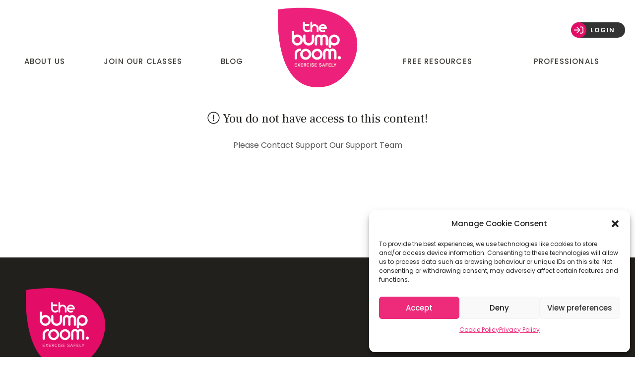

--- FILE ---
content_type: text/html; charset=UTF-8
request_url: https://thebumproom.ie/libraries/mentorship-programme/
body_size: 19242
content:
<!DOCTYPE html>
<html id="html"  lang="en-GB" class=" nav-center_of_nav">
<head>
<meta charset="utf-8">
<meta name="HandheldFriendly" content="True">
<meta name="MobileOptimized" content="320">
<meta name="viewport" content="width=device-width, initial-scale=1.0, minimum-scale=1.0">
<meta name='robots' content='index, follow, max-image-preview:large, max-snippet:-1, max-video-preview:-1' />

	<!-- This site is optimized with the Yoast SEO plugin v26.3 - https://yoast.com/wordpress/plugins/seo/ -->
	<title>Mentorship Programme - The Bump Room</title>
	<link rel="canonical" href="https://thebumproom.ie/libraries/mentorship-programme/" />
	<meta property="og:locale" content="en_GB" />
	<meta property="og:type" content="article" />
	<meta property="og:title" content="Mentorship Programme - The Bump Room" />
	<meta property="og:description" content="Welcome to your 6 month mentorship programme with Fiona Healy. Unlike other mentor programs that offer one-off sessions, we provide 6 months of ongoing support to our members with online mentoring sessions and a library of resources. This programme will run from January 21st until July 2026. Please complete your intake form here: https://fionah.wufoo.com/forms/pelvic-health-mentorship-intake-form/ KeyRead More" />
	<meta property="og:url" content="https://thebumproom.ie/libraries/mentorship-programme/" />
	<meta property="og:site_name" content="The Bump Room" />
	<meta property="article:modified_time" content="2025-12-09T12:45:43+00:00" />
	<meta name="twitter:card" content="summary_large_image" />
	<meta name="twitter:label1" content="Estimated reading time" />
	<meta name="twitter:data1" content="2 minutes" />
	<script type="application/ld+json" class="yoast-schema-graph">{"@context":"https://schema.org","@graph":[{"@type":"WebPage","@id":"https://thebumproom.ie/libraries/mentorship-programme/","url":"https://thebumproom.ie/libraries/mentorship-programme/","name":"Mentorship Programme - The Bump Room","isPartOf":{"@id":"https://thebumproom.ie/#website"},"datePublished":"2024-02-29T12:30:28+00:00","dateModified":"2025-12-09T12:45:43+00:00","breadcrumb":{"@id":"https://thebumproom.ie/libraries/mentorship-programme/#breadcrumb"},"inLanguage":"en-GB","potentialAction":[{"@type":"ReadAction","target":["https://thebumproom.ie/libraries/mentorship-programme/"]}]},{"@type":"BreadcrumbList","@id":"https://thebumproom.ie/libraries/mentorship-programme/#breadcrumb","itemListElement":[{"@type":"ListItem","position":1,"name":"Home","item":"https://thebumproom.ie/"},{"@type":"ListItem","position":2,"name":"Mentorship Programme"}]},{"@type":"WebSite","@id":"https://thebumproom.ie/#website","url":"https://thebumproom.ie/","name":"The Bump Room","description":"Exercise Safely","potentialAction":[{"@type":"SearchAction","target":{"@type":"EntryPoint","urlTemplate":"https://thebumproom.ie/?s={search_term_string}"},"query-input":{"@type":"PropertyValueSpecification","valueRequired":true,"valueName":"search_term_string"}}],"inLanguage":"en-GB"}]}</script>
	<!-- / Yoast SEO plugin. -->


<link rel='dns-prefetch' href='//kit.fontawesome.com' />
<link rel='dns-prefetch' href='//hb.wpmucdn.com' />
<link href='//hb.wpmucdn.com' rel='preconnect' />
<link rel="alternate" title="oEmbed (JSON)" type="application/json+oembed" href="https://thebumproom.ie/wp-json/oembed/1.0/embed?url=https%3A%2F%2Fthebumproom.ie%2Flibraries%2Fmentorship-programme%2F" />
<link rel="alternate" title="oEmbed (XML)" type="text/xml+oembed" href="https://thebumproom.ie/wp-json/oembed/1.0/embed?url=https%3A%2F%2Fthebumproom.ie%2Flibraries%2Fmentorship-programme%2F&#038;format=xml" />
		<style>
			.lazyload,
			.lazyloading {
				max-width: 100%;
			}
		</style>
		<style id='wp-img-auto-sizes-contain-inline-css' type='text/css'>
img:is([sizes=auto i],[sizes^="auto," i]){contain-intrinsic-size:3000px 1500px}
/*# sourceURL=wp-img-auto-sizes-contain-inline-css */
</style>
<style id='ugb-dep-native-global-style-css-nodep-inline-css' type='text/css'>
body .has-stk-global-color-54592-color{color:#22201d !important;}body .has-stk-global-color-54592-background-color{background-color:#22201d !important;}body .has-stk-global-color-53837-color{color:#c8c6ec !important;}body .has-stk-global-color-53837-background-color{background-color:#c8c6ec !important;}body .has-stk-global-color-52768-color{color:#53c2bf !important;}body .has-stk-global-color-52768-background-color{background-color:#53c2bf !important;}body .has-stk-global-color-14051-color{color:#ffcfe3 !important;}body .has-stk-global-color-14051-background-color{background-color:#ffcfe3 !important;}body .has-stk-global-color-88997-color{color:#e30d68 !important;}body .has-stk-global-color-88997-background-color{background-color:#e30d68 !important;}body .has-stk-global-color-31791-color{color:#ffffff !important;}body .has-stk-global-color-31791-background-color{background-color:#ffffff !important;}body .has-stk-global-color-64885-color{color:#efefef !important;}body .has-stk-global-color-64885-background-color{background-color:#efefef !important;}body .has-stk-global-color-57253-color{color:#ededed !important;}body .has-stk-global-color-57253-background-color{background-color:#ededed !important;}body .has-stk-global-color-85805-color{color:#838383 !important;}body .has-stk-global-color-85805-background-color{background-color:#838383 !important;}body .has-stk-global-color-2902-color{color:#3d3b38 !important;}body .has-stk-global-color-2902-background-color{background-color:#3d3b38 !important;}body .has-stk-global-color-29679-color{color:#555555 !important;}body .has-stk-global-color-29679-background-color{background-color:#555555 !important;}body .has-stk-global-color-74474-color{color:#111111 !important;}body .has-stk-global-color-74474-background-color{background-color:#111111 !important;}body .has-stk-global-color-22500-color{color:#ee2a7b !important;}body .has-stk-global-color-22500-background-color{background-color:#ee2a7b !important;}body .has-stk-global-color-71100-color{color:#f7f8fa !important;}body .has-stk-global-color-71100-background-color{background-color:#f7f8fa !important;}body .has-stk-global-color-36066-color{color:#000000 !important;}body .has-stk-global-color-36066-background-color{background-color:#000000 !important;}body .has-stk-global-color-91471-color{color:#8dd4d3 !important;}body .has-stk-global-color-91471-background-color{background-color:#8dd4d3 !important;}body .has-stk-global-color-60655-color{color:#f7f8fa !important;}body .has-stk-global-color-60655-background-color{background-color:#f7f8fa !important;}
/*# sourceURL=ugb-dep-native-global-style-css-nodep-inline-css */
</style>
<link rel='stylesheet' id='wphb-1-css' href='https://hb.wpmucdn.com/thebumproom.ie/8a847422-f791-422b-a4bd-b6df1ee3c392.css' type='text/css' media='all' />
<style id='wphb-1-inline-css' type='text/css'>
:root {--stk-block-width-default-detected: 1020px;}
#start-resizable-editor-section{display:none}@media only screen and (min-width:1024px){:where(.has-text-align-left) .stk-block-divider{--stk-dots-margin-left:0;--stk-dots-margin-right:auto}:where(.has-text-align-right) .stk-block-divider{--stk-dots-margin-right:0;--stk-dots-margin-left:auto}:where(.has-text-align-center) .stk-block-divider{--stk-dots-margin-right:auto;--stk-dots-margin-left:auto}.stk-block.stk-block-divider.has-text-align-center{--stk-dots-margin-right:auto;--stk-dots-margin-left:auto}.stk-block.stk-block-divider.has-text-align-right{--stk-dots-margin-right:0;--stk-dots-margin-left:auto}.stk-block.stk-block-divider.has-text-align-left{--stk-dots-margin-left:0;--stk-dots-margin-right:auto}.stk-block-feature>*>.stk-row{flex-wrap:var(--stk-feature-flex-wrap,nowrap)}.stk-row{flex-wrap:nowrap}.stk--hide-desktop,.stk--hide-desktop.stk-block{display:none!important}}@media only screen and (min-width:768px){:where(body:not(.wp-admin) .stk-block-column:first-child:nth-last-child(2)){flex:1 1 calc(50% - var(--stk-column-gap, 0px)*1/2)!important}:where(body:not(.wp-admin) .stk-block-column:nth-child(2):last-child){flex:1 1 calc(50% - var(--stk-column-gap, 0px)*1/2)!important}:where(body:not(.wp-admin) .stk-block-column:first-child:nth-last-child(3)){flex:1 1 calc(33.33333% - var(--stk-column-gap, 0px)*2/3)!important}:where(body:not(.wp-admin) .stk-block-column:nth-child(2):nth-last-child(2)){flex:1 1 calc(33.33333% - var(--stk-column-gap, 0px)*2/3)!important}:where(body:not(.wp-admin) .stk-block-column:nth-child(3):last-child){flex:1 1 calc(33.33333% - var(--stk-column-gap, 0px)*2/3)!important}:where(body:not(.wp-admin) .stk-block-column:first-child:nth-last-child(4)){flex:1 1 calc(25% - var(--stk-column-gap, 0px)*3/4)!important}:where(body:not(.wp-admin) .stk-block-column:nth-child(2):nth-last-child(3)){flex:1 1 calc(25% - var(--stk-column-gap, 0px)*3/4)!important}:where(body:not(.wp-admin) .stk-block-column:nth-child(3):nth-last-child(2)){flex:1 1 calc(25% - var(--stk-column-gap, 0px)*3/4)!important}:where(body:not(.wp-admin) .stk-block-column:nth-child(4):last-child){flex:1 1 calc(25% - var(--stk-column-gap, 0px)*3/4)!important}:where(body:not(.wp-admin) .stk-block-column:first-child:nth-last-child(5)){flex:1 1 calc(20% - var(--stk-column-gap, 0px)*4/5)!important}:where(body:not(.wp-admin) .stk-block-column:nth-child(2):nth-last-child(4)){flex:1 1 calc(20% - var(--stk-column-gap, 0px)*4/5)!important}:where(body:not(.wp-admin) .stk-block-column:nth-child(3):nth-last-child(3)){flex:1 1 calc(20% - var(--stk-column-gap, 0px)*4/5)!important}:where(body:not(.wp-admin) .stk-block-column:nth-child(4):nth-last-child(2)){flex:1 1 calc(20% - var(--stk-column-gap, 0px)*4/5)!important}:where(body:not(.wp-admin) .stk-block-column:nth-child(5):last-child){flex:1 1 calc(20% - var(--stk-column-gap, 0px)*4/5)!important}:where(body:not(.wp-admin) .stk-block-column:first-child:nth-last-child(6)){flex:1 1 calc(16.66667% - var(--stk-column-gap, 0px)*5/6)!important}:where(body:not(.wp-admin) .stk-block-column:nth-child(2):nth-last-child(5)){flex:1 1 calc(16.66667% - var(--stk-column-gap, 0px)*5/6)!important}:where(body:not(.wp-admin) .stk-block-column:nth-child(3):nth-last-child(4)){flex:1 1 calc(16.66667% - var(--stk-column-gap, 0px)*5/6)!important}:where(body:not(.wp-admin) .stk-block-column:nth-child(4):nth-last-child(3)){flex:1 1 calc(16.66667% - var(--stk-column-gap, 0px)*5/6)!important}:where(body:not(.wp-admin) .stk-block-column:nth-child(5):nth-last-child(2)){flex:1 1 calc(16.66667% - var(--stk-column-gap, 0px)*5/6)!important}:where(body:not(.wp-admin) .stk-block-column:nth-child(6):last-child){flex:1 1 calc(16.66667% - var(--stk-column-gap, 0px)*5/6)!important}.stk-block-tabs>.stk-inner-blocks.stk-block-tabs--vertical{grid-template-columns:auto 1fr auto}.stk-block-tabs>.stk-inner-blocks.stk-block-tabs--vertical>.stk-block-tab-labels:first-child{grid-column:1/2}.stk-block-tabs>.stk-inner-blocks.stk-block-tabs--vertical>.stk-block-tab-content:last-child{grid-column:2/4}.stk-block-tabs>.stk-inner-blocks.stk-block-tabs--vertical>.stk-block-tab-content:first-child{grid-column:1/3}.stk-block-tabs>.stk-inner-blocks.stk-block-tabs--vertical>.stk-block-tab-labels:last-child{grid-column:3/4}.stk-block .stk-block.aligncenter,.stk-block:is(.aligncenter,.alignwide,.alignfull)>.stk-content-align:not(.alignwide):not(.alignfull){margin-left:auto;margin-right:auto;max-width:var(--stk-block-default-width,var(--stk-block-width-default-detected,900px));width:100%}.stk-block .stk-block.alignwide,.stk-block:is(.aligncenter,.alignwide,.alignfull)>.stk-content-align.alignwide{margin-left:auto;margin-right:auto;max-width:var(--stk-block-wide-width,var(--stk-block-width-wide-detected,80vw));width:100%}.stk-row.stk-columns-2>.stk-column{flex:1 1 50%;max-width:50%}.stk-row.stk-columns-3>.stk-column{flex:1 1 33.3333333333%;max-width:33.3333333333%}.stk-row.stk-columns-4>.stk-column{flex:1 1 25%;max-width:25%}.stk-row.stk-columns-5>.stk-column{flex:1 1 20%;max-width:20%}.stk-row.stk-columns-6>.stk-column{flex:1 1 16.6666666667%;max-width:16.6666666667%}.stk-row.stk-columns-7>.stk-column{flex:1 1 14.2857142857%;max-width:14.2857142857%}.stk-row.stk-columns-8>.stk-column{flex:1 1 12.5%;max-width:12.5%}.stk-row.stk-columns-9>.stk-column{flex:1 1 11.1111111111%;max-width:11.1111111111%}.stk-row.stk-columns-10>.stk-column{flex:1 1 10%;max-width:10%}}@media only screen and (min-width:768px) and (max-width:1023px){.stk-button-group:is(.stk--collapse-on-tablet)>.block-editor-inner-blocks>.block-editor-block-list__layout>[data-block]{margin-inline-end:var(--stk-alignment-margin-right);margin-inline-start:var(--stk-alignment-margin-left)}:where(.has-text-align-left-tablet) .stk-block-divider{--stk-dots-margin-left:0;--stk-dots-margin-right:auto}:where(.has-text-align-right-tablet) .stk-block-divider{--stk-dots-margin-right:0;--stk-dots-margin-left:auto}:where(.has-text-align-center-tablet) .stk-block-divider{--stk-dots-margin-right:auto;--stk-dots-margin-left:auto}.stk--hide-tablet,.stk--hide-tablet.stk-block{display:none!important}.stk-button-group:is(.stk--collapse-on-tablet) .stk-block:is(.stk-block-button,.stk-block-icon-button){margin-inline-end:var(--stk-alignment-margin-right);margin-inline-start:var(--stk-alignment-margin-left)}}@media only screen and (max-width:1023px){.stk-block-button{min-width:-moz-fit-content;min-width:fit-content}.stk-block.stk-block-divider.has-text-align-center-tablet{--stk-dots-margin-right:auto;--stk-dots-margin-left:auto}.stk-block.stk-block-divider.has-text-align-right-tablet{--stk-dots-margin-right:0;--stk-dots-margin-left:auto}.stk-block.stk-block-divider.has-text-align-left-tablet{--stk-dots-margin-left:0;--stk-dots-margin-right:auto}.stk-block-timeline.stk-block-timeline__ios-polyfill{--fixed-bg:linear-gradient(to bottom,var(--line-accent-bg-color,#000) 0,var(--line-accent-bg-color-2,#000) var(--line-accent-bg-location,50%))}.has-text-align-center-tablet{--stk-alignment-padding-left:0;--stk-alignment-justify-content:center;--stk-alignment-text-align:center;--stk-alignment-margin-left:auto;--stk-alignment-margin-right:auto;text-align:var(--stk-alignment-text-align,start)}.has-text-align-left-tablet{--stk-alignment-justify-content:flex-start;--stk-alignment-text-align:start;--stk-alignment-margin-left:0;--stk-alignment-margin-right:auto;text-align:var(--stk-alignment-text-align,start)}.has-text-align-right-tablet{--stk-alignment-justify-content:flex-end;--stk-alignment-text-align:end;--stk-alignment-margin-left:auto;--stk-alignment-margin-right:0;text-align:var(--stk-alignment-text-align,start)}.has-text-align-justify-tablet{--stk-alignment-text-align:justify}.has-text-align-space-between-tablet{--stk-alignment-justify-content:space-between}.has-text-align-space-around-tablet{--stk-alignment-justify-content:space-around}.has-text-align-space-evenly-tablet{--stk-alignment-justify-content:space-evenly}}@media only screen and (max-width:767px){.stk-button-group:is(.stk--collapse-on-mobile)>.block-editor-inner-blocks>.block-editor-block-list__layout>[data-block],.stk-button-group:is(.stk--collapse-on-tablet)>.block-editor-inner-blocks>.block-editor-block-list__layout>[data-block]{margin-inline-end:var(--stk-alignment-margin-right);margin-inline-start:var(--stk-alignment-margin-left)}.stk-block-carousel.stk--hide-mobile-arrows>.stk-block-carousel__content-wrapper>*>.stk-block-carousel__buttons,.stk-block-carousel.stk--hide-mobile-dots>.stk-block-carousel__content-wrapper>.stk-block-carousel__dots{display:none}:where(.has-text-align-left-mobile) .stk-block-divider{--stk-dots-margin-left:0;--stk-dots-margin-right:auto}:where(.has-text-align-right-mobile) .stk-block-divider{--stk-dots-margin-right:0;--stk-dots-margin-left:auto}:where(.has-text-align-center-mobile) .stk-block-divider{--stk-dots-margin-right:auto;--stk-dots-margin-left:auto}.stk-block.stk-block-divider.has-text-align-center-mobile{--stk-dots-margin-right:auto;--stk-dots-margin-left:auto}.stk-block.stk-block-divider.has-text-align-right-mobile{--stk-dots-margin-right:0;--stk-dots-margin-left:auto}.stk-block.stk-block-divider.has-text-align-left-mobile{--stk-dots-margin-left:0;--stk-dots-margin-right:auto}.stk-block.stk-block-feature:is(.is-style-default,.is-style-horizontal)>.stk-container>.stk-inner-blocks.stk-block-content{flex-direction:column-reverse}.stk-block-posts{--stk-columns:1}.stk-block-tab-labels:not(.stk-block-tab-labels--wrap-mobile){overflow-x:auto!important;width:100%}.stk-block-tab-labels:not(.stk-block-tab-labels--wrap-mobile)::-webkit-scrollbar{height:0!important}.stk-block-tab-labels:not(.stk-block-tab-labels--wrap-mobile) .stk-block-tab-labels__wrapper{flex-wrap:nowrap;min-width:-webkit-fill-available;min-width:fill-available;width:max-content}.stk-block-tabs>.stk-inner-blocks{grid-template-columns:1fr}.stk-block-tabs>.stk-inner-blocks>.stk-block-tab-labels:last-child{grid-row:1/2}.stk-block.stk-block-timeline{--content-line:0!important;padding-top:0}.stk-block-timeline>.stk-inner-blocks{align-items:flex-start;grid-template-columns:var(--line-dot-size,16px) 1fr;grid-template-rows:auto 1fr;padding-left:16px}.stk-block-timeline>.stk-inner-blocks:after{inset-inline-start:calc(var(--line-dot-size, 16px)/2 - var(--line-bg-width, 3px)/2 + 16px)}.stk-block-timeline .stk-block-timeline__middle{inset-block-start:8px;inset-inline-start:16px;position:absolute}.stk-block-timeline .stk-block-timeline__content{grid-column:2/3;grid-row:2/3;text-align:start}.stk-block-timeline .stk-block-timeline__date{grid-column:2/3;grid-row:1/2;text-align:start}.stk-block-timeline>.stk-inner-blocks:after{bottom:calc(100% - var(--line-dot-size, 16px)/2 - .5em);top:calc(var(--line-dot-size, 16px)/2 + .5em)}.stk-block-timeline+.stk-block-timeline>.stk-inner-blocks:after{top:-16px}:root{--stk-block-margin-bottom:16px;--stk-container-padding:24px 24px;--stk-container-padding-large:32px 24px;--stk-container-padding-small:8px 24px;--stk-column-margin:8px;--stk-block-background-padding:16px 16px}.stk-block .stk-block:is(.aligncenter,.alignwide),.stk-block:is(.aligncenter,.alignwide,.alignfull)>.stk-content-align.alignwide,.stk-block:is(.aligncenter,.alignwide,.alignfull)>.stk-content-align:not(.alignwide):not(.alignfull){width:100%}.stk-column{flex:1 1 100%;max-width:100%}.stk--hide-mobile,.stk--hide-mobile.stk-block{display:none!important}.stk-button-group:is(.stk--collapse-on-mobile) .stk-block:is(.stk-block-button,.stk-block-icon-button),.stk-button-group:is(.stk--collapse-on-tablet) .stk-block:is(.stk-block-button,.stk-block-icon-button){margin-inline-end:var(--stk-alignment-margin-right);margin-inline-start:var(--stk-alignment-margin-left)}.has-text-align-center-mobile{--stk-alignment-padding-left:0;--stk-alignment-justify-content:center;--stk-alignment-text-align:center;--stk-alignment-margin-left:auto;--stk-alignment-margin-right:auto;text-align:var(--stk-alignment-text-align,start)}.has-text-align-left-mobile{--stk-alignment-justify-content:flex-start;--stk-alignment-text-align:start;--stk-alignment-margin-left:0;--stk-alignment-margin-right:auto;text-align:var(--stk-alignment-text-align,start)}.has-text-align-right-mobile{--stk-alignment-justify-content:flex-end;--stk-alignment-text-align:end;--stk-alignment-margin-left:auto;--stk-alignment-margin-right:0;text-align:var(--stk-alignment-text-align,start)}.has-text-align-justify-mobile{--stk-alignment-text-align:justify}.has-text-align-space-between-mobile{--stk-alignment-justify-content:space-between}.has-text-align-space-around-mobile{--stk-alignment-justify-content:space-around}.has-text-align-space-evenly-mobile{--stk-alignment-justify-content:space-evenly}.entry-content .stk-block.stk-has-top-separator{padding-top:23vw}.entry-content .stk-block.stk-has-bottom-separator{padding-bottom:23vw}.entry-content .stk-block .stk-separator__wrapper{height:23vw}}#end-resizable-editor-section{display:none}
/*# sourceURL=wphb-1-inline-css */
</style>
<style id='ugb-style-css-nodep-inline-css' type='text/css'>
/* Global colors */
:root {--stk-global-color-54592: #22201d; --stk-global-color-54592-rgba: 34, 32, 29; --stk-global-color-53837: #c8c6ec; --stk-global-color-53837-rgba: 200, 198, 236; --stk-global-color-52768: #53c2bf; --stk-global-color-52768-rgba: 83, 194, 191; --stk-global-color-14051: #ffcfe3; --stk-global-color-14051-rgba: 255, 207, 227; --stk-global-color-88997: #e30d68; --stk-global-color-88997-rgba: 227, 13, 104; --stk-global-color-31791: #ffffff; --stk-global-color-31791-rgba: 255, 255, 255; --stk-global-color-64885: #efefef; --stk-global-color-64885-rgba: 239, 239, 239; --stk-global-color-57253: #ededed; --stk-global-color-57253-rgba: 237, 237, 237; --stk-global-color-85805: #838383; --stk-global-color-85805-rgba: 131, 131, 131; --stk-global-color-2902: #3d3b38; --stk-global-color-2902-rgba: 61, 59, 56; --stk-global-color-29679: #555555; --stk-global-color-29679-rgba: 85, 85, 85; --stk-global-color-74474: #111111; --stk-global-color-74474-rgba: 17, 17, 17; --stk-global-color-22500: #ee2a7b; --stk-global-color-22500-rgba: 238, 42, 123; --stk-global-color-71100: #f7f8fa; --stk-global-color-71100-rgba: 247, 248, 250; --stk-global-color-36066: #000000; --stk-global-color-36066-rgba: 0, 0, 0; --stk-global-color-91471: #8dd4d3; --stk-global-color-91471-rgba: 141, 212, 211; --stk-global-color-60655: #f7f8fa; --stk-global-color-60655-rgba: 247, 248, 250;}/* Global typography */
.stk-block h1, [data-block-type="core"] h1, h1[data-block-type="core"], [class*="wp-block-"] h1, h1[class*="wp-block-"], .ugb-main-block h1 { font-size: 55px; }@media screen and (max-width: 1025px) {.stk-block h1, [data-block-type="core"] h1, h1[data-block-type="core"], [class*="wp-block-"] h1, h1[class*="wp-block-"], .ugb-main-block h1 { font-size: 50px; }}@media screen and (max-width: 768px) {.stk-block h1, [data-block-type="core"] h1, h1[data-block-type="core"], [class*="wp-block-"] h1, h1[class*="wp-block-"], .ugb-main-block h1 { font-size: 50px; }}
.stk-block h2, [data-block-type="core"] h2, h2[data-block-type="core"], [class*="wp-block-"] h2, h2[class*="wp-block-"], .ugb-main-block h2 { font-size: 48px; }
.stk-block h3, [data-block-type="core"] h3, h3[data-block-type="core"], [class*="wp-block-"] h3, h3[class*="wp-block-"], .ugb-main-block h3 { font-size: 48px; }
.stk-block h4, [data-block-type="core"] h4, h4[data-block-type="core"], [class*="wp-block-"] h4, h4[class*="wp-block-"], .ugb-main-block h4 { font-size: 25px; }
.stk-block h5, [data-block-type="core"] h5, h5[data-block-type="core"], [class*="wp-block-"] h5, h5[class*="wp-block-"], .ugb-main-block h5 { font-size: 20px; }
.stk-block h6, [data-block-type="core"] h6, h6[data-block-type="core"], [class*="wp-block-"] h6, h6[class*="wp-block-"], .ugb-main-block h6 { letter-spacing: 4px; }
.stk-subtitle, .stk-block .stk-subtitle, .stk-block.stk-subtitle, [data-block-type="core"] .stk-subtitle, [data-block-type="core"].stk-subtitle, .stk-subtitle[data-block-type="core"], .stk-subtitle[data-block-type="core"] , [class*="wp-block-"] .stk-subtitle, [class*="wp-block-"].stk-subtitle, .stk-subtitle[class*="wp-block-"], .stk-subtitle[class*="wp-block-"] , .ugb-main-block.stk-subtitle, .ugb-main-block.stk-subtitle p { font-weight: 600;text-transform: uppercase;letter-spacing: 4px; }
/*# sourceURL=ugb-style-css-nodep-inline-css */
</style>
<style id='wp-block-library-inline-css' type='text/css'>
:root{--wp-block-synced-color:#7a00df;--wp-block-synced-color--rgb:122,0,223;--wp-bound-block-color:var(--wp-block-synced-color);--wp-editor-canvas-background:#ddd;--wp-admin-theme-color:#007cba;--wp-admin-theme-color--rgb:0,124,186;--wp-admin-theme-color-darker-10:#006ba1;--wp-admin-theme-color-darker-10--rgb:0,107,160.5;--wp-admin-theme-color-darker-20:#005a87;--wp-admin-theme-color-darker-20--rgb:0,90,135;--wp-admin-border-width-focus:2px}@media (min-resolution:192dpi){:root{--wp-admin-border-width-focus:1.5px}}.wp-element-button{cursor:pointer}:root .has-very-light-gray-background-color{background-color:#eee}:root .has-very-dark-gray-background-color{background-color:#313131}:root .has-very-light-gray-color{color:#eee}:root .has-very-dark-gray-color{color:#313131}:root .has-vivid-green-cyan-to-vivid-cyan-blue-gradient-background{background:linear-gradient(135deg,#00d084,#0693e3)}:root .has-purple-crush-gradient-background{background:linear-gradient(135deg,#34e2e4,#4721fb 50%,#ab1dfe)}:root .has-hazy-dawn-gradient-background{background:linear-gradient(135deg,#faaca8,#dad0ec)}:root .has-subdued-olive-gradient-background{background:linear-gradient(135deg,#fafae1,#67a671)}:root .has-atomic-cream-gradient-background{background:linear-gradient(135deg,#fdd79a,#004a59)}:root .has-nightshade-gradient-background{background:linear-gradient(135deg,#330968,#31cdcf)}:root .has-midnight-gradient-background{background:linear-gradient(135deg,#020381,#2874fc)}:root{--wp--preset--font-size--normal:16px;--wp--preset--font-size--huge:42px}.has-regular-font-size{font-size:1em}.has-larger-font-size{font-size:2.625em}.has-normal-font-size{font-size:var(--wp--preset--font-size--normal)}.has-huge-font-size{font-size:var(--wp--preset--font-size--huge)}.has-text-align-center{text-align:center}.has-text-align-left{text-align:left}.has-text-align-right{text-align:right}.has-fit-text{white-space:nowrap!important}#end-resizable-editor-section{display:none}.aligncenter{clear:both}.items-justified-left{justify-content:flex-start}.items-justified-center{justify-content:center}.items-justified-right{justify-content:flex-end}.items-justified-space-between{justify-content:space-between}.screen-reader-text{border:0;clip-path:inset(50%);height:1px;margin:-1px;overflow:hidden;padding:0;position:absolute;width:1px;word-wrap:normal!important}.screen-reader-text:focus{background-color:#ddd;clip-path:none;color:#444;display:block;font-size:1em;height:auto;left:5px;line-height:normal;padding:15px 23px 14px;text-decoration:none;top:5px;width:auto;z-index:100000}html :where(.has-border-color){border-style:solid}html :where([style*=border-top-color]){border-top-style:solid}html :where([style*=border-right-color]){border-right-style:solid}html :where([style*=border-bottom-color]){border-bottom-style:solid}html :where([style*=border-left-color]){border-left-style:solid}html :where([style*=border-width]){border-style:solid}html :where([style*=border-top-width]){border-top-style:solid}html :where([style*=border-right-width]){border-right-style:solid}html :where([style*=border-bottom-width]){border-bottom-style:solid}html :where([style*=border-left-width]){border-left-style:solid}html :where(img[class*=wp-image-]){height:auto;max-width:100%}:where(figure){margin:0 0 1em}html :where(.is-position-sticky){--wp-admin--admin-bar--position-offset:var(--wp-admin--admin-bar--height,0px)}@media screen and (max-width:600px){html :where(.is-position-sticky){--wp-admin--admin-bar--position-offset:0px}}

/*# sourceURL=wp-block-library-inline-css */
</style><style id='wp-block-image-inline-css' type='text/css'>
.wp-block-image>a,.wp-block-image>figure>a{display:inline-block}.wp-block-image img{box-sizing:border-box;height:auto;max-width:100%;vertical-align:bottom}@media not (prefers-reduced-motion){.wp-block-image img.hide{visibility:hidden}.wp-block-image img.show{animation:show-content-image .4s}}.wp-block-image[style*=border-radius] img,.wp-block-image[style*=border-radius]>a{border-radius:inherit}.wp-block-image.has-custom-border img{box-sizing:border-box}.wp-block-image.aligncenter{text-align:center}.wp-block-image.alignfull>a,.wp-block-image.alignwide>a{width:100%}.wp-block-image.alignfull img,.wp-block-image.alignwide img{height:auto;width:100%}.wp-block-image .aligncenter,.wp-block-image .alignleft,.wp-block-image .alignright,.wp-block-image.aligncenter,.wp-block-image.alignleft,.wp-block-image.alignright{display:table}.wp-block-image .aligncenter>figcaption,.wp-block-image .alignleft>figcaption,.wp-block-image .alignright>figcaption,.wp-block-image.aligncenter>figcaption,.wp-block-image.alignleft>figcaption,.wp-block-image.alignright>figcaption{caption-side:bottom;display:table-caption}.wp-block-image .alignleft{float:left;margin:.5em 1em .5em 0}.wp-block-image .alignright{float:right;margin:.5em 0 .5em 1em}.wp-block-image .aligncenter{margin-left:auto;margin-right:auto}.wp-block-image :where(figcaption){margin-bottom:1em;margin-top:.5em}.wp-block-image.is-style-circle-mask img{border-radius:9999px}@supports ((-webkit-mask-image:none) or (mask-image:none)) or (-webkit-mask-image:none){.wp-block-image.is-style-circle-mask img{border-radius:0;-webkit-mask-image:url('data:image/svg+xml;utf8,<svg viewBox="0 0 100 100" xmlns="http://www.w3.org/2000/svg"><circle cx="50" cy="50" r="50"/></svg>');mask-image:url('data:image/svg+xml;utf8,<svg viewBox="0 0 100 100" xmlns="http://www.w3.org/2000/svg"><circle cx="50" cy="50" r="50"/></svg>');mask-mode:alpha;-webkit-mask-position:center;mask-position:center;-webkit-mask-repeat:no-repeat;mask-repeat:no-repeat;-webkit-mask-size:contain;mask-size:contain}}:root :where(.wp-block-image.is-style-rounded img,.wp-block-image .is-style-rounded img){border-radius:9999px}.wp-block-image figure{margin:0}.wp-lightbox-container{display:flex;flex-direction:column;position:relative}.wp-lightbox-container img{cursor:zoom-in}.wp-lightbox-container img:hover+button{opacity:1}.wp-lightbox-container button{align-items:center;backdrop-filter:blur(16px) saturate(180%);background-color:#5a5a5a40;border:none;border-radius:4px;cursor:zoom-in;display:flex;height:20px;justify-content:center;opacity:0;padding:0;position:absolute;right:16px;text-align:center;top:16px;width:20px;z-index:100}@media not (prefers-reduced-motion){.wp-lightbox-container button{transition:opacity .2s ease}}.wp-lightbox-container button:focus-visible{outline:3px auto #5a5a5a40;outline:3px auto -webkit-focus-ring-color;outline-offset:3px}.wp-lightbox-container button:hover{cursor:pointer;opacity:1}.wp-lightbox-container button:focus{opacity:1}.wp-lightbox-container button:focus,.wp-lightbox-container button:hover,.wp-lightbox-container button:not(:hover):not(:active):not(.has-background){background-color:#5a5a5a40;border:none}.wp-lightbox-overlay{box-sizing:border-box;cursor:zoom-out;height:100vh;left:0;overflow:hidden;position:fixed;top:0;visibility:hidden;width:100%;z-index:100000}.wp-lightbox-overlay .close-button{align-items:center;cursor:pointer;display:flex;justify-content:center;min-height:40px;min-width:40px;padding:0;position:absolute;right:calc(env(safe-area-inset-right) + 16px);top:calc(env(safe-area-inset-top) + 16px);z-index:5000000}.wp-lightbox-overlay .close-button:focus,.wp-lightbox-overlay .close-button:hover,.wp-lightbox-overlay .close-button:not(:hover):not(:active):not(.has-background){background:none;border:none}.wp-lightbox-overlay .lightbox-image-container{height:var(--wp--lightbox-container-height);left:50%;overflow:hidden;position:absolute;top:50%;transform:translate(-50%,-50%);transform-origin:top left;width:var(--wp--lightbox-container-width);z-index:9999999999}.wp-lightbox-overlay .wp-block-image{align-items:center;box-sizing:border-box;display:flex;height:100%;justify-content:center;margin:0;position:relative;transform-origin:0 0;width:100%;z-index:3000000}.wp-lightbox-overlay .wp-block-image img{height:var(--wp--lightbox-image-height);min-height:var(--wp--lightbox-image-height);min-width:var(--wp--lightbox-image-width);width:var(--wp--lightbox-image-width)}.wp-lightbox-overlay .wp-block-image figcaption{display:none}.wp-lightbox-overlay button{background:none;border:none}.wp-lightbox-overlay .scrim{background-color:#fff;height:100%;opacity:.9;position:absolute;width:100%;z-index:2000000}.wp-lightbox-overlay.active{visibility:visible}@media not (prefers-reduced-motion){.wp-lightbox-overlay.active{animation:turn-on-visibility .25s both}.wp-lightbox-overlay.active img{animation:turn-on-visibility .35s both}.wp-lightbox-overlay.show-closing-animation:not(.active){animation:turn-off-visibility .35s both}.wp-lightbox-overlay.show-closing-animation:not(.active) img{animation:turn-off-visibility .25s both}.wp-lightbox-overlay.zoom.active{animation:none;opacity:1;visibility:visible}.wp-lightbox-overlay.zoom.active .lightbox-image-container{animation:lightbox-zoom-in .4s}.wp-lightbox-overlay.zoom.active .lightbox-image-container img{animation:none}.wp-lightbox-overlay.zoom.active .scrim{animation:turn-on-visibility .4s forwards}.wp-lightbox-overlay.zoom.show-closing-animation:not(.active){animation:none}.wp-lightbox-overlay.zoom.show-closing-animation:not(.active) .lightbox-image-container{animation:lightbox-zoom-out .4s}.wp-lightbox-overlay.zoom.show-closing-animation:not(.active) .lightbox-image-container img{animation:none}.wp-lightbox-overlay.zoom.show-closing-animation:not(.active) .scrim{animation:turn-off-visibility .4s forwards}}@keyframes show-content-image{0%{visibility:hidden}99%{visibility:hidden}to{visibility:visible}}@keyframes turn-on-visibility{0%{opacity:0}to{opacity:1}}@keyframes turn-off-visibility{0%{opacity:1;visibility:visible}99%{opacity:0;visibility:visible}to{opacity:0;visibility:hidden}}@keyframes lightbox-zoom-in{0%{transform:translate(calc((-100vw + var(--wp--lightbox-scrollbar-width))/2 + var(--wp--lightbox-initial-left-position)),calc(-50vh + var(--wp--lightbox-initial-top-position))) scale(var(--wp--lightbox-scale))}to{transform:translate(-50%,-50%) scale(1)}}@keyframes lightbox-zoom-out{0%{transform:translate(-50%,-50%) scale(1);visibility:visible}99%{visibility:visible}to{transform:translate(calc((-100vw + var(--wp--lightbox-scrollbar-width))/2 + var(--wp--lightbox-initial-left-position)),calc(-50vh + var(--wp--lightbox-initial-top-position))) scale(var(--wp--lightbox-scale));visibility:hidden}}
/*# sourceURL=https://thebumproom.ie/wp-includes/blocks/image/style.min.css */
</style>
<style id='wp-block-image-theme-inline-css' type='text/css'>
:root :where(.wp-block-image figcaption){color:#555;font-size:13px;text-align:center}.is-dark-theme :root :where(.wp-block-image figcaption){color:#ffffffa6}.wp-block-image{margin:0 0 1em}
/*# sourceURL=https://thebumproom.ie/wp-includes/blocks/image/theme.min.css */
</style>
<link rel='stylesheet' id='wc-blocks-style-css' href='https://hb.wpmucdn.com/thebumproom.ie/80b64193-7827-4344-b7c1-fce16bde402d.css' type='text/css' media='all' />
<style id='global-styles-inline-css' type='text/css'>
:root{--wp--preset--aspect-ratio--square: 1;--wp--preset--aspect-ratio--4-3: 4/3;--wp--preset--aspect-ratio--3-4: 3/4;--wp--preset--aspect-ratio--3-2: 3/2;--wp--preset--aspect-ratio--2-3: 2/3;--wp--preset--aspect-ratio--16-9: 16/9;--wp--preset--aspect-ratio--9-16: 9/16;--wp--preset--color--black: #000000;--wp--preset--color--cyan-bluish-gray: #abb8c3;--wp--preset--color--white: #ffffff;--wp--preset--color--pale-pink: #f78da7;--wp--preset--color--vivid-red: #cf2e2e;--wp--preset--color--luminous-vivid-orange: #ff6900;--wp--preset--color--luminous-vivid-amber: #fcb900;--wp--preset--color--light-green-cyan: #7bdcb5;--wp--preset--color--vivid-green-cyan: #00d084;--wp--preset--color--pale-cyan-blue: #8ed1fc;--wp--preset--color--vivid-cyan-blue: #0693e3;--wp--preset--color--vivid-purple: #9b51e0;--wp--preset--gradient--vivid-cyan-blue-to-vivid-purple: linear-gradient(135deg,rgb(6,147,227) 0%,rgb(155,81,224) 100%);--wp--preset--gradient--light-green-cyan-to-vivid-green-cyan: linear-gradient(135deg,rgb(122,220,180) 0%,rgb(0,208,130) 100%);--wp--preset--gradient--luminous-vivid-amber-to-luminous-vivid-orange: linear-gradient(135deg,rgb(252,185,0) 0%,rgb(255,105,0) 100%);--wp--preset--gradient--luminous-vivid-orange-to-vivid-red: linear-gradient(135deg,rgb(255,105,0) 0%,rgb(207,46,46) 100%);--wp--preset--gradient--very-light-gray-to-cyan-bluish-gray: linear-gradient(135deg,rgb(238,238,238) 0%,rgb(169,184,195) 100%);--wp--preset--gradient--cool-to-warm-spectrum: linear-gradient(135deg,rgb(74,234,220) 0%,rgb(151,120,209) 20%,rgb(207,42,186) 40%,rgb(238,44,130) 60%,rgb(251,105,98) 80%,rgb(254,248,76) 100%);--wp--preset--gradient--blush-light-purple: linear-gradient(135deg,rgb(255,206,236) 0%,rgb(152,150,240) 100%);--wp--preset--gradient--blush-bordeaux: linear-gradient(135deg,rgb(254,205,165) 0%,rgb(254,45,45) 50%,rgb(107,0,62) 100%);--wp--preset--gradient--luminous-dusk: linear-gradient(135deg,rgb(255,203,112) 0%,rgb(199,81,192) 50%,rgb(65,88,208) 100%);--wp--preset--gradient--pale-ocean: linear-gradient(135deg,rgb(255,245,203) 0%,rgb(182,227,212) 50%,rgb(51,167,181) 100%);--wp--preset--gradient--electric-grass: linear-gradient(135deg,rgb(202,248,128) 0%,rgb(113,206,126) 100%);--wp--preset--gradient--midnight: linear-gradient(135deg,rgb(2,3,129) 0%,rgb(40,116,252) 100%);--wp--preset--font-size--small: 12px;--wp--preset--font-size--medium: 20px;--wp--preset--font-size--large: 36px;--wp--preset--font-size--x-large: 42px;--wp--preset--font-size--huge: 65px;--wp--preset--spacing--20: 0.44rem;--wp--preset--spacing--30: 0.67rem;--wp--preset--spacing--40: 1rem;--wp--preset--spacing--50: 1.5rem;--wp--preset--spacing--60: 2.25rem;--wp--preset--spacing--70: 3.38rem;--wp--preset--spacing--80: 5.06rem;--wp--preset--shadow--natural: 6px 6px 9px rgba(0, 0, 0, 0.2);--wp--preset--shadow--deep: 12px 12px 50px rgba(0, 0, 0, 0.4);--wp--preset--shadow--sharp: 6px 6px 0px rgba(0, 0, 0, 0.2);--wp--preset--shadow--outlined: 6px 6px 0px -3px rgb(255, 255, 255), 6px 6px rgb(0, 0, 0);--wp--preset--shadow--crisp: 6px 6px 0px rgb(0, 0, 0);}:where(.is-layout-flex){gap: 0.5em;}:where(.is-layout-grid){gap: 0.5em;}body .is-layout-flex{display: flex;}.is-layout-flex{flex-wrap: wrap;align-items: center;}.is-layout-flex > :is(*, div){margin: 0;}body .is-layout-grid{display: grid;}.is-layout-grid > :is(*, div){margin: 0;}:where(.wp-block-columns.is-layout-flex){gap: 2em;}:where(.wp-block-columns.is-layout-grid){gap: 2em;}:where(.wp-block-post-template.is-layout-flex){gap: 1.25em;}:where(.wp-block-post-template.is-layout-grid){gap: 1.25em;}.has-black-color{color: var(--wp--preset--color--black) !important;}.has-cyan-bluish-gray-color{color: var(--wp--preset--color--cyan-bluish-gray) !important;}.has-white-color{color: var(--wp--preset--color--white) !important;}.has-pale-pink-color{color: var(--wp--preset--color--pale-pink) !important;}.has-vivid-red-color{color: var(--wp--preset--color--vivid-red) !important;}.has-luminous-vivid-orange-color{color: var(--wp--preset--color--luminous-vivid-orange) !important;}.has-luminous-vivid-amber-color{color: var(--wp--preset--color--luminous-vivid-amber) !important;}.has-light-green-cyan-color{color: var(--wp--preset--color--light-green-cyan) !important;}.has-vivid-green-cyan-color{color: var(--wp--preset--color--vivid-green-cyan) !important;}.has-pale-cyan-blue-color{color: var(--wp--preset--color--pale-cyan-blue) !important;}.has-vivid-cyan-blue-color{color: var(--wp--preset--color--vivid-cyan-blue) !important;}.has-vivid-purple-color{color: var(--wp--preset--color--vivid-purple) !important;}.has-black-background-color{background-color: var(--wp--preset--color--black) !important;}.has-cyan-bluish-gray-background-color{background-color: var(--wp--preset--color--cyan-bluish-gray) !important;}.has-white-background-color{background-color: var(--wp--preset--color--white) !important;}.has-pale-pink-background-color{background-color: var(--wp--preset--color--pale-pink) !important;}.has-vivid-red-background-color{background-color: var(--wp--preset--color--vivid-red) !important;}.has-luminous-vivid-orange-background-color{background-color: var(--wp--preset--color--luminous-vivid-orange) !important;}.has-luminous-vivid-amber-background-color{background-color: var(--wp--preset--color--luminous-vivid-amber) !important;}.has-light-green-cyan-background-color{background-color: var(--wp--preset--color--light-green-cyan) !important;}.has-vivid-green-cyan-background-color{background-color: var(--wp--preset--color--vivid-green-cyan) !important;}.has-pale-cyan-blue-background-color{background-color: var(--wp--preset--color--pale-cyan-blue) !important;}.has-vivid-cyan-blue-background-color{background-color: var(--wp--preset--color--vivid-cyan-blue) !important;}.has-vivid-purple-background-color{background-color: var(--wp--preset--color--vivid-purple) !important;}.has-black-border-color{border-color: var(--wp--preset--color--black) !important;}.has-cyan-bluish-gray-border-color{border-color: var(--wp--preset--color--cyan-bluish-gray) !important;}.has-white-border-color{border-color: var(--wp--preset--color--white) !important;}.has-pale-pink-border-color{border-color: var(--wp--preset--color--pale-pink) !important;}.has-vivid-red-border-color{border-color: var(--wp--preset--color--vivid-red) !important;}.has-luminous-vivid-orange-border-color{border-color: var(--wp--preset--color--luminous-vivid-orange) !important;}.has-luminous-vivid-amber-border-color{border-color: var(--wp--preset--color--luminous-vivid-amber) !important;}.has-light-green-cyan-border-color{border-color: var(--wp--preset--color--light-green-cyan) !important;}.has-vivid-green-cyan-border-color{border-color: var(--wp--preset--color--vivid-green-cyan) !important;}.has-pale-cyan-blue-border-color{border-color: var(--wp--preset--color--pale-cyan-blue) !important;}.has-vivid-cyan-blue-border-color{border-color: var(--wp--preset--color--vivid-cyan-blue) !important;}.has-vivid-purple-border-color{border-color: var(--wp--preset--color--vivid-purple) !important;}.has-vivid-cyan-blue-to-vivid-purple-gradient-background{background: var(--wp--preset--gradient--vivid-cyan-blue-to-vivid-purple) !important;}.has-light-green-cyan-to-vivid-green-cyan-gradient-background{background: var(--wp--preset--gradient--light-green-cyan-to-vivid-green-cyan) !important;}.has-luminous-vivid-amber-to-luminous-vivid-orange-gradient-background{background: var(--wp--preset--gradient--luminous-vivid-amber-to-luminous-vivid-orange) !important;}.has-luminous-vivid-orange-to-vivid-red-gradient-background{background: var(--wp--preset--gradient--luminous-vivid-orange-to-vivid-red) !important;}.has-very-light-gray-to-cyan-bluish-gray-gradient-background{background: var(--wp--preset--gradient--very-light-gray-to-cyan-bluish-gray) !important;}.has-cool-to-warm-spectrum-gradient-background{background: var(--wp--preset--gradient--cool-to-warm-spectrum) !important;}.has-blush-light-purple-gradient-background{background: var(--wp--preset--gradient--blush-light-purple) !important;}.has-blush-bordeaux-gradient-background{background: var(--wp--preset--gradient--blush-bordeaux) !important;}.has-luminous-dusk-gradient-background{background: var(--wp--preset--gradient--luminous-dusk) !important;}.has-pale-ocean-gradient-background{background: var(--wp--preset--gradient--pale-ocean) !important;}.has-electric-grass-gradient-background{background: var(--wp--preset--gradient--electric-grass) !important;}.has-midnight-gradient-background{background: var(--wp--preset--gradient--midnight) !important;}.has-small-font-size{font-size: var(--wp--preset--font-size--small) !important;}.has-medium-font-size{font-size: var(--wp--preset--font-size--medium) !important;}.has-large-font-size{font-size: var(--wp--preset--font-size--large) !important;}.has-x-large-font-size{font-size: var(--wp--preset--font-size--x-large) !important;}
/*# sourceURL=global-styles-inline-css */
</style>

<style id='classic-theme-styles-inline-css' type='text/css'>
/*! This file is auto-generated */
.wp-block-button__link{color:#fff;background-color:#32373c;border-radius:9999px;box-shadow:none;text-decoration:none;padding:calc(.667em + 2px) calc(1.333em + 2px);font-size:1.125em}.wp-block-file__button{background:#32373c;color:#fff;text-decoration:none}
/*# sourceURL=/wp-includes/css/classic-themes.min.css */
</style>
<link rel='stylesheet' id='bbp-default-css' href='https://hb.wpmucdn.com/thebumproom.ie/5ea589f6-5bff-428f-813f-007d203455a9.css' type='text/css' media='all' />
<link rel='stylesheet' id='woocommerce-layout-css' href='https://hb.wpmucdn.com/thebumproom.ie/3491a834-5229-41e4-8f77-94924ece82ad.css' type='text/css' media='all' />
<link rel='stylesheet' id='woocommerce-smallscreen-css' href='https://hb.wpmucdn.com/thebumproom.ie/2a06ed8b-903c-4085-86cb-09664f9e2766.css' type='text/css' media='only screen and (max-width: 768px)' />
<link rel='stylesheet' id='woocommerce-general-css' href='https://hb.wpmucdn.com/thebumproom.ie/707a262a-6e25-407d-bb52-fabc1d27c889.css' type='text/css' media='all' />
<style id='woocommerce-inline-inline-css' type='text/css'>
.woocommerce form .form-row .required { visibility: visible; }
/*# sourceURL=woocommerce-inline-inline-css */
</style>
<link rel='stylesheet' id='wphb-2-css' href='https://hb.wpmucdn.com/thebumproom.ie/152916d9-4e89-40fe-bc8b-1adff9b236ad.css' type='text/css' media='all' />
<link rel='stylesheet' id='wphb-3-css' href='https://hb.wpmucdn.com/thebumproom.ie/04055ef0-c1af-4a26-bdf8-99f9a3fc6751.css' type='text/css' media='all' />
<style id='wphb-3-inline-css' type='text/css'>
:root { 

		--content-width: 1020px;
		--wide-width: 1350px;
	
	}
	@media(min-width:1410px) {
	
			.blocks-wrap  .alignwide,
			.blocks-wrap  .is-style-wide{
				    
				margin-left: auto !important;
			    margin-right: auto !important;
			 
			     }

		          
	}
	@media(min-width:1080px) {
	
			.blocks-wrap  .is-style-center,
			.blocks-wrap  .aligncenter {
				
				    margin-left: auto !important;
			     	margin-right: auto !important;
  
			}
	          
	}
/*# sourceURL=wphb-3-inline-css */
</style>
<link rel='stylesheet' id='wp-block-heading-css' href='https://hb.wpmucdn.com/thebumproom.ie/4f28007a-ceb6-494d-8c1e-e667ce5247bc.css' type='text/css' media='all' />
<link rel='stylesheet' id='wp-block-paragraph-css' href='https://hb.wpmucdn.com/thebumproom.ie/e69fa542-af03-4558-9a9e-4b6cd075dc32.css' type='text/css' media='all' />
<script type="text/javascript" id="wphb-4-js-extra">
/* <![CDATA[ */
var aagb_local_object = {"ajax_url":"https://thebumproom.ie/wp-admin/admin-ajax.php","nonce":"828af4a6ca","licensing":"","assets":"https://thebumproom.ie/wp-content/plugins/advanced-accordion-block/assets/"};
var lbsVars = {"permalink":"https://thebumproom.ie/libraries/mentorship-programme/","post_title":"Mentorship Programme"};
//# sourceURL=wphb-4-js-extra
/* ]]> */
</script>
<script type="text/javascript" src="https://hb.wpmucdn.com/thebumproom.ie/d7d458c9-284c-43c5-b6af-bad1f0f97e25.js" id="wphb-4-js"></script>
<script type="text/javascript" id="wphb-5-js-extra">
/* <![CDATA[ */
var woocommerce_params = {"ajax_url":"/wp-admin/admin-ajax.php","wc_ajax_url":"/?wc-ajax=%%endpoint%%","i18n_password_show":"Show password","i18n_password_hide":"Hide password"};;;var wc_add_to_cart_params = {"ajax_url":"/wp-admin/admin-ajax.php","wc_ajax_url":"/?wc-ajax=%%endpoint%%","i18n_view_cart":"View basket","cart_url":"https://thebumproom.ie/basket/","is_cart":"","cart_redirect_after_add":"no"};
//# sourceURL=wphb-5-js-extra
/* ]]> */
</script>
<script type="text/javascript" src="https://hb.wpmucdn.com/thebumproom.ie/2851192f-4e45-4eb4-8f00-54204046e037.js" id="wphb-5-js"></script>
<script type="text/javascript" src="https://hb.wpmucdn.com/thebumproom.ie/992d3967-6eea-48a8-a974-3bb6a73b89db.js" id="wp-hooks-js"></script>
<script type="text/javascript" id="wpm-js-extra">
/* <![CDATA[ */
var wpm = {"ajax_url":"https://thebumproom.ie/wp-admin/admin-ajax.php","root":"https://thebumproom.ie/wp-json/","nonce_wp_rest":"29b5ae212c","nonce_ajax":"cbd374254b"};
//# sourceURL=wpm-js-extra
/* ]]> */
</script>
<script type="text/javascript" src="https://hb.wpmucdn.com/thebumproom.ie/bbdb1997-5cc8-4e26-8a6b-8cd081427ccf.js" id="wpm-js"></script>
<link rel='shortlink' href='https://thebumproom.ie/?p=59826' />
<!-- HFCM by 99 Robots - Snippet # 1: Google tag manager header -->
<!-- Google Tag Manager -->
<script>(function(w,d,s,l,i){w[l]=w[l]||[];w[l].push({'gtm.start':
new Date().getTime(),event:'gtm.js'});var f=d.getElementsByTagName(s)[0],
j=d.createElement(s),dl=l!='dataLayer'?'&l='+l:'';j.async=true;j.src=
'https://www.googletagmanager.com/gtm.js?id='+i+dl;f.parentNode.insertBefore(j,f);
})(window,document,'script','dataLayer','GTM-MWGRTNVN');</script>
<!-- End Google Tag Manager -->
<!-- /end HFCM by 99 Robots -->
			<style>.cmplz-hidden {
					display: none !important;
				}</style>		<script>
			document.documentElement.className = document.documentElement.className.replace('no-js', 'js');
		</script>
				<style>
			.no-js img.lazyload {
				display: none;
			}

			figure.wp-block-image img.lazyloading {
				min-width: 150px;
			}

			.lazyload,
			.lazyloading {
				--smush-placeholder-width: 100px;
				--smush-placeholder-aspect-ratio: 1/1;
				width: var(--smush-image-width, var(--smush-placeholder-width)) !important;
				aspect-ratio: var(--smush-image-aspect-ratio, var(--smush-placeholder-aspect-ratio)) !important;
			}

						.lazyload, .lazyloading {
				opacity: 0;
			}

			.lazyloaded {
				opacity: 1;
				transition: opacity 300ms;
				transition-delay: 0ms;
			}

					</style>
			<noscript><style>.woocommerce-product-gallery{ opacity: 1 !important; }</style></noscript>
	
<!-- START Pixel Manager for WooCommerce -->

		<script>

			window.wpmDataLayer = window.wpmDataLayer || {};
			window.wpmDataLayer = Object.assign(window.wpmDataLayer, {"cart":{},"cart_item_keys":{},"version":{"number":"1.49.3","pro":false,"eligible_for_updates":false,"distro":"fms","beta":false,"show":true},"pixels":{"google":{"linker":{"settings":null},"user_id":false,"ads":{"conversion_ids":{"AW-10899279969":""},"dynamic_remarketing":{"status":true,"id_type":"post_id","send_events_with_parent_ids":true},"google_business_vertical":"retail","phone_conversion_number":"","phone_conversion_label":""},"analytics":{"ga4":{"measurement_id":"G-QBCDPR3B81","parameters":{},"mp_active":false,"debug_mode":false,"page_load_time_tracking":false},"id_type":"post_id"},"tag_id":"AW-10899279969","tag_id_suppressed":[],"tag_gateway":{"measurement_path":""},"tcf_support":false,"consent_mode":{"is_active":false,"wait_for_update":500,"ads_data_redaction":false,"url_passthrough":true}}},"shop":{"list_name":"","list_id":"","page_type":"","currency":"EUR","selectors":{"addToCart":[],"beginCheckout":[]},"order_duplication_prevention":true,"view_item_list_trigger":{"test_mode":false,"background_color":"green","opacity":0.5,"repeat":true,"timeout":1000,"threshold":0.80000000000000004},"variations_output":true,"session_active":false},"page":{"id":59826,"title":"Mentorship Programme","type":"sfwd-courses","categories":[],"parent":{"id":0,"title":"Mentorship Programme","type":"sfwd-courses","categories":[]}},"general":{"user_logged_in":false,"scroll_tracking_thresholds":[],"page_id":59826,"exclude_domains":[],"server_2_server":{"active":false,"ip_exclude_list":[],"pageview_event_s2s":{"is_active":false,"pixels":[]}},"consent_management":{"explicit_consent":false},"lazy_load_pmw":false}});

		</script>

		
<!-- END Pixel Manager for WooCommerce -->

<style class="stk-block-styles">.stk-62b31e7{height:50px !important;}</style><link rel="icon" href="https://thebumproom.ie/wp-content/uploads/2022/03/cropped-bumproom-favicon-32x32.png" sizes="32x32" />
<link rel="icon" href="https://thebumproom.ie/wp-content/uploads/2022/03/cropped-bumproom-favicon-192x192.png" sizes="192x192" />
<link rel="apple-touch-icon" href="https://thebumproom.ie/wp-content/uploads/2022/03/cropped-bumproom-favicon-180x180.png" />
<meta name="msapplication-TileImage" content="https://thebumproom.ie/wp-content/uploads/2022/03/cropped-bumproom-favicon-270x270.png" />
		<style type="text/css" id="wp-custom-css">
			.nav-center_of_nav #header-primary-nav>ul {
	
	justify-content:space-around
}


.stk-block-hero .eedee-gutenslider-nav {
	
	display:none !important

}


.ld-lesson-list {
	padding-bottom: 50px
}



.ul-list-white {
	color: #ffffff;
}


.resources-links a {
	text-decoration: underline;
	text-underline-offset: 5px !important
}

.woocommerce-error a {
	
	color:#444 !important
}


.woocommerce-notices-wrapper a:after {
	
	  top: -2px;
    position: relative;
}
.single-product fieldset {
	margin-bottom: 27px;
	padding: .5em .75em .625em;
color: #e30d68;
}

.woocommerce-checkout .product-name fieldset,
.woocommerce-cart fieldset {
	padding: .5em .75em .625em;
	margin-top: 10px;
color: #e30d68;
}

.woocommerce_subscription_gifting_checkbox {
	color: #e30d68;
	
}

.blog #sidebar,
.single-post #sidebar,
.archive #sidebar {
	margin-bottom: 120px;
}

.blog #sidebar .wp-block-categories-list .cat-item-284,
.single-post #sidebar .wp-block-categories-list .cat-item-284,
.archive #sidebar .wp-block-categories-list .cat-item-284{
	display: none; 
	
}



.brand-logo-gallery figure {
	margin-bottom: 0px !important;

}


.brand-logo-gallery img {
	
max-width: 80% !important;
	
	width: 80% !important
	

	}


.wp-block-gallery.brand-logo-gallery figure {
	

	
}




.single-sfwd-topic .wp-block-stackable-accordion .wp-block-stackable-heading {
	margin-top: 20px;
	margin-bottom: 10px;
}



.icon-list-adjust.wp-block-stackable-icon-list  li:before {content:'' !important }



.sfwd-topic-template-default .wp-block-video video {
	border: 4px solid #ccc 
}





.link-underline a {
	text-decoration: underline !important;
	text-underline-offset: 4px !important;
}

.document-icon-list a {
	padding-left: 4px;
}



.levels-of-learning a:hover {
color: #e30d68;

}
.levels-of-learning a {text-decoration:none}





.single-sfwd-courses .ld-section-heading h2 {
	display: none !important;
}

.single-sfwd-courses .ld-lesson-list {
	margin-top: 20px !important
}

.wpProQuiz_results .wpProQuiz_header,
.wpProQuiz_results .wpProQuiz_points,
.wpProQuiz_results .wpProQuiz_graded_points {
display: none !important;
}

.type-sfwd-essays .article-footer,
.single-sfwd-essays #sidebar,
.single-sfwd-essays #footer-wave,
.single-sfwd-essays #footer {
display: none !important;
}

.single-blog {
	padding-top: 1
		50px !important;
	font-size: 1.5em;
	}

@media(min-width:768px) {
.table-extra-left td,
.table-extra-left th {
	padding-left: 30px !important;
}
}

.logged-in .left-nav,
.logged-in .right-nav {
display: none;
}

.wpProQuiz_content {
	padding-top: 15px
}

.single-sfwd-quiz .graded-disclaimer {
display: none;
}

.single-sfwd-quiz .quiz_continue_link,
.ld-alert-icon {
	display: none !important;
}

.classes-table thead{
		border-bottom:0px;
		background-color:#EE2A7B;
		color:white;
		height: 50px;
}

.events-table {
    margin-top: 00px  !important;
    margin-bottom: 30px !important;
}

.events-table thead{
		border-bottom:0px;
		background-color:;
		color:#303030;
		height: 50px;
}



		</style>
		
<!-- Global Header Code -->
<link rel="preconnect" href="https://fonts.googleapis.com">
<link rel="preconnect" href="https://fonts.gstatic.com" crossorigin>
<link href="https://fonts.googleapis.com/css2?family=Frank+Ruhl+Libre:wght@400;500;700&family=Poppins:wght@400;500;600&family=Rouge+Script&display=swap" rel="stylesheet">
<!-- Global site tag (gtag.js) - Google Analytics -->
<script async src=https://www.googletagmanager.com/gtag/js?id=UA-40073324-1></script>
<script>
 window.dataLayer = window.dataLayer || [];
 function gtag(){dataLayer.push(arguments);}
 gtag('js', new Date());
 
 gtag('config', 'UA-40073324-1');
</script>
<link rel='stylesheet' id='wc-stripe-blocks-checkout-style-css' href='https://hb.wpmucdn.com/thebumproom.ie/2f8afb81-5222-43f7-92e1-13d2a5613763.css' type='text/css' media='all' />
</head>
<body data-cmplz=1 class="wp-singular sfwd-courses-template-default single single-sfwd-courses postid-59826 wp-embed-responsive wp-theme-littleblue theme-littleblue woocommerce-no-js front learndash-cpt learndash-cpt-sfwd-courses learndash-template-ld30 learndash-embed-responsive" >

<script type="text/javascript" id="bbp-swap-no-js-body-class">
	document.body.className = document.body.className.replace( 'bbp-no-js', 'bbp-js' );
</script>

 
	
	<div off-canvas="id-1 left shift" id="mobile-menu" class="sb-slidebar sb-left">
      	<ul class='sb-menu'></ul>
    </div>
    <!--//sb-navbar-->   
	<div class="sb-navbar">	
			<div id="toggle-mobile-menu" class="sb-toggle-left fal fa-bars"></div>	
			<div id="mobile-header-nav"><ul id="menu-mobile-header-menu" class="menu"><li id="menu-item-27059" class="has-icon visible-logged-in menu-item menu-item-type-post_type menu-item-object-page menu-item-27059"><a href="https://thebumproom.ie/my-account/"><i class="far fa-user"></i> ACCOUNT</a></li>
<li id="menu-item-26723" class="has-icon visible-logged-in menu-item menu-item-type-custom menu-item-object-custom menu-item-26723"><a href="/profile"><i class="far fa-user"></i> PROFILE</a></li>
</ul><div id="mobile-logo"><a class="home-link" rel="home"  href="https://thebumproom.ie">   
	      <img class="logo lazyskip"  src="https://thebumproom.ie/wp-content/uploads/2022/01/logo.png"  srcset ="https://thebumproom.ie/wp-content/uploads/2022/01/logo.png 1x, https://thebumproom.ie/wp-content/uploads/2022/01/Bump-Room-Logo@2x.png 2x"  alt="The Bump Room Logo"   data-logo-src="https://thebumproom.ie/wp-content/uploads/2022/01/logo.png"  data-logo-srcset = "https://thebumproom.ie/wp-content/uploads/2022/01/logo.png 1x, https://thebumproom.ie/wp-content/uploads/2022/01/Bump-Room-Logo@2x.png 2x" data-trans-src = "https://thebumproom.ie/wp-content/uploads/2022/01/logo.png" data-trans-srcset ="https://thebumproom.ie/wp-content/uploads/2022/01/logo.png 1x, https://thebumproom.ie/wp-content/uploads/2022/01/Bump-Room-Logo@2x.png 2x" width="161"   height="161"  data-trans="" /></a></div>	</div>
	</div> 
     
 <div id="sb-site" canvas="container">
	<div id="sb-site-inner">		
				
		
		<header id="header">				
				<nav id="header-navigation" class="">
										
			
		  	<nav id="secondary-nav-right" class="secondary-nav">
		   		<ul class="menu clearfix">
			   		<li id="menu-item-27052" class="has-icon user-item ld-button visible-logged-out menu-item menu-item-type-custom menu-item-object-custom menu-item-27052"><a href="https://thebumproom.ie/wp-login.php?redirect_to=https%3A%2F%2Fthebumproom.ie%2Flibraries%2Fmentorship-programme%2F">Login</a></li>
<li id="menu-item-27057" class="has-icon visible-logged-in menu-item menu-item-type-post_type menu-item-object-page menu-item-27057"><a href="https://thebumproom.ie/my-account/"><i class="far fa-user"></i> MY ACCOUNT</a></li>
			   	</ul>
		    </nav>
	        <!--//header-secondary-nav-->	
				
				
				
	        

    
 		
	<nav id="header-primary-nav"> 
	
				
			<ul class="left-nav"><li id="menu-item-23204" class="menu-item menu-item-type-post_type menu-item-object-page menu-item-23204"><a href="https://thebumproom.ie/about-us/">About Us</a></li>
<li id="menu-item-23344" class="menu-item menu-item-type-post_type menu-item-object-page menu-item-23344"><a href="https://thebumproom.ie/in-person-classes/">Join Our Classes</a></li>
<li id="menu-item-39240" class="menu-item menu-item-type-custom menu-item-object-custom menu-item-39240"><a href="https://thebumproom.ie/news/">Blog</a></li>
</ul>
			<a class="home-link" rel="home"  href="https://thebumproom.ie">   
	      <img class="logo lazyskip"  src="https://thebumproom.ie/wp-content/uploads/2022/01/logo.png"  srcset ="https://thebumproom.ie/wp-content/uploads/2022/01/logo.png 1x, https://thebumproom.ie/wp-content/uploads/2022/01/Bump-Room-Logo@2x.png 2x"  alt="The Bump Room Logo"   data-logo-src="https://thebumproom.ie/wp-content/uploads/2022/01/logo.png"  data-logo-srcset = "https://thebumproom.ie/wp-content/uploads/2022/01/logo.png 1x, https://thebumproom.ie/wp-content/uploads/2022/01/Bump-Room-Logo@2x.png 2x" data-trans-src = "https://thebumproom.ie/wp-content/uploads/2022/01/logo.png" data-trans-srcset ="https://thebumproom.ie/wp-content/uploads/2022/01/logo.png 1x, https://thebumproom.ie/wp-content/uploads/2022/01/Bump-Room-Logo@2x.png 2x" width="161"   height="161"  data-trans="" /></a>			<ul class="right-nav"><li id="menu-item-37571" class="menu-item menu-item-type-post_type menu-item-object-page menu-item-37571"><a href="https://thebumproom.ie/free-resources/">Free Resources</a></li>
<li id="menu-item-32220" class="menu-item menu-item-type-custom menu-item-object-custom menu-item-has-children menu-item-32220"><a href="#">Professionals</a>
<ul class="sub-menu">
	<li id="menu-item-52232" class="menu-item menu-item-type-custom menu-item-object-custom menu-item-52232"><a target="_blank" href="https://backoffice.bsport.io/m/The%20Bump%20Room/3196/calendar/?tabSelected=1&#038;index=1">Webinars &#038; Workshops</a></li>
	<li id="menu-item-35810" class="menu-item menu-item-type-post_type menu-item-object-page menu-item-35810"><a href="https://thebumproom.ie/certificate-courses-for-professionals/">Self Paced CPD</a></li>
	<li id="menu-item-58013" class="menu-item menu-item-type-post_type menu-item-object-page menu-item-58013"><a href="https://thebumproom.ie/mentorships/">Mentorships</a></li>
</ul>
</li>
<li id="menu-item-62412" class="has-icon nav-button visible-logged-in my-community-item menu-item menu-item-type-post_type menu-item-object-page menu-item-62412"><a href="https://thebumproom.ie/profile/"><i class="far fa-user"></i> MY PROFILE</a></li>
</ul>	 
			
			</nav>
	<!--//header-primary-nav-->		
	</nav>
	<!--//header-navigation-->
</header>

<div id="page" >
<noscript><span class="alert alert-danger">This website requires javascript to be enabled in your browser. Please enable javascript and refresh the page.</span></noscript>
<article>	 
       <div id="single-courses" class="blocks-wrap">	
              
       
                   
                     
              <div class="lms-no-access">
                     <h3><i class="fal fa-exclamation-circle"></i> You do not have access to this content!</h3>
                     <p>Please Contact Support Our Support Team</p>
              </div>
       
        	
       
              </div> 
       <!--//#content -->	    
</article>

</div> 
<!--// #page  -->

  
 	  <div  id="footer-wave" class="entry-content">
	  <div class="wp-block-stackable-columns alignfull stk-block-columns stk-has-bottom-separator stk-block stk-cbd4f18" data-block-id="cbd4f18"><style>.stk-cbd4f18 > .stk-separator__bottom{transform:scaleX(-1) !important}.stk-cbd4f18 > .stk-separator__bottom svg{fill:var(--stk-global-color-54592,#22201d) !important}.stk-cbd4f18 > .stk-separator__bottom .stk-separator__wrapper{height:186px !important}</style><div class="stk-row stk-inner-blocks stk-block-content stk-content-align stk-cbd4f18-column alignfull">
	  <div class="wp-block-stackable-column stk-block-column stk-column stk-block stk-19b219d" data-block-id="19b219d"><div class="stk-column-wrapper stk-block-column__content stk-container stk-19b219d-container stk--no-background stk--no-padding"><div class="stk-block-content stk-inner-blocks"></div></div></div>
	  </div><div class="stk-separator stk-separator__bottom"><div class="stk-separator__wrapper"><svg xmlns="http://www.w3.org/2000/svg" viewBox="0 0 1600 200" class="stk-separator__layer-1" preserveAspectRatio="none" aria-hidden="true"><path class="wave-1_svg__st2" d="M1341.4 48.9c-182.4 0-254.2 80.4-429.4 80.4-117.8 0-209.7-67.5-393.5-67.5-142.2 0-212.6 38.8-324.6 38.8S-10 64.7-10 64.7V210h1620V102c-110.6-40.2-181-53.1-268.6-53.1z"></path></svg></div></div></div>
	  </div>
 
 <footer id="footer" class="clearfix">
	  	
	       <div id="footer-blocks">	
			   		   
		   		<div id="footer-widget"> <div id="block-14" class="widget widgetFooter widget_block">
<div class="wp-block-stackable-columns stk-block-columns stk-block stk-4b6855d" data-block-id="4b6855d"><style>.stk-4b6855d-column{--stk-column-gap:20px !important}</style><div class="stk-row stk-inner-blocks stk-block-content stk-content-align stk-4b6855d-column">
<div class="wp-block-stackable-column stk-block-column stk-column stk-block stk-bfc2a34 stk-animate" data-block-id="bfc2a34"><div class="stk-column-wrapper stk-block-column__content stk-container stk-bfc2a34-container stk--no-background stk--no-padding"><div class="stk-block-content stk-inner-blocks">
<figure class="wp-block-image size-full is-resized" data-block-type="core"><img decoding="async" src="https://thebumproom.ie/wp-content/uploads/2022/01/Bump-Room-Logo@2x.png" alt="" class="wp-image-23343" width="160" height="160" srcset="https://thebumproom.ie/wp-content/uploads/2022/01/Bump-Room-Logo@2x.png 320w, https://thebumproom.ie/wp-content/uploads/2022/01/Bump-Room-Logo@2x-300x300.png 300w, https://thebumproom.ie/wp-content/uploads/2022/01/Bump-Room-Logo@2x-268x268.png 268w, https://thebumproom.ie/wp-content/uploads/2022/01/Bump-Room-Logo@2x-150x150.png 150w" sizes="(max-width: 160px) 100vw, 160px" /></figure>
</div></div></div>



<div class="wp-block-stackable-column stk-block-column stk-column stk-block stk-4392eb6" data-block-id="4392eb6"><div class="stk-column-wrapper stk-block-column__content stk-container stk-4392eb6-container stk--no-background stk--no-padding"><div class="stk-block-content stk-inner-blocks"><div class="widget widget_nav_menu" data-block-type="core"><div class="menu-footer-primary-container"><ul id="menu-footer-primary" class="menu"><li id="menu-item-62397" class="menu-item menu-item-type-post_type menu-item-object-page menu-item-home menu-item-62397"><a href="https://thebumproom.ie/">Home</a></li>
<li id="menu-item-23603" class="menu-item menu-item-type-post_type menu-item-object-page menu-item-23603"><a href="https://thebumproom.ie/about-us/">About Us</a></li>
<li id="menu-item-58046" class="menu-item menu-item-type-custom menu-item-object-custom menu-item-58046"><a href="http://www.bookwhen.com/thebumproom">JOIN OUR CLASSES</a></li>
<li id="menu-item-58017" class="menu-item menu-item-type-custom menu-item-object-custom menu-item-58017"><a href="https://thebumproom.ie/news/">Blog</a></li>
<li id="menu-item-39741" class="menu-item menu-item-type-post_type menu-item-object-page menu-item-39741"><a href="https://thebumproom.ie/certificate-courses-for-professionals/">Professionals</a></li>
<li id="menu-item-23605" class="menu-item menu-item-type-post_type menu-item-object-page menu-item-23605"><a href="https://thebumproom.ie/free-resources/">Free Resources</a></li>
<li id="menu-item-23604" class="menu-item menu-item-type-post_type menu-item-object-page menu-item-23604"><a href="https://thebumproom.ie/contact/">Contact</a></li>
</ul></div></div></div></div></div>



<div class="wp-block-stackable-column stk-block-column stk-column stk-block stk-ff80eec" data-block-id="ff80eec"><div class="stk-column-wrapper stk-block-column__content stk-container stk-ff80eec-container stk--no-background stk--no-padding"><div class="stk-block-content stk-inner-blocks"><div class="widget widget_nav_menu" data-block-type="core"><div class="menu-footer-user-menu-container"><ul id="menu-footer-user-menu" class="menu"><li id="menu-item-23614" class="has-icon user-item ld-button menu-item menu-item-type-custom menu-item-object-custom menu-item-23614"><a href="https://thebumproom.ie/wp-login.php?redirect_to=https%3A%2F%2Fthebumproom.ie%2Flibraries%2Fmentorship-programme%2F"><i class="far fa-sign-in"></i> Login</a></li>
</ul></div></div>


<div class="wp-block-stackable-button-group stk-block-button-group stk-block stk-6304359" data-block-id="6304359"><style>.stk-6304359{margin-top:20px !important}.stk-6304359:hover{padding-top:0px !important;padding-right:0px !important;padding-bottom:0px !important;padding-left:0px !important}.stk-6304359 .stk-inner-blocks{column-gap:10px !important}</style><div class="stk-row stk-inner-blocks stk-block-content stk-button-group">
<div class="wp-block-stackable-icon-button stk-block-icon-button stk-block stk-ba4e470" data-block-id="ba4e470"><style>.stk-ba4e470{margin-top:0px !important}.stk-ba4e470 .stk-button{padding-top:13px !important;padding-bottom:13px !important;background:var(--stk-global-color-88997,#e30d68) !important}.stk-ba4e470 .stk-button:hover{background:var(--stk-global-color-52768,#53c2bf) !important;opacity:1 !important}</style><a class="stk-link stk-button stk--hover-effect-darken" href="https://www.facebook.com/pregnancypilates" target="_blank" rel="noreferrer noopener"><span class="stk--svg-wrapper"><div class="stk--inner-svg"><svg data-prefix="fab" data-icon="facebook-square" class="svg-inline--fa fa-facebook-square fa-w-14" xmlns="http://www.w3.org/2000/svg" viewBox="0 0 448 512" aria-hidden="true" width="32" height="32"><path fill="currentColor" d="M400 32H48A48 48 0 0 0 0 80v352a48 48 0 0 0 48 48h137.25V327.69h-63V256h63v-54.64c0-62.15 37-96.48 93.67-96.48 27.14 0 55.52 4.84 55.52 4.84v61h-31.27c-30.81 0-40.42 19.12-40.42 38.73V256h68.78l-11 71.69h-57.78V480H400a48 48 0 0 0 48-48V80a48 48 0 0 0-48-48z"></path></svg></div></span></a></div>



<div class="wp-block-stackable-icon-button stk-block-icon-button stk-block stk-1354083" data-block-id="1354083"><style>.stk-1354083 .stk-button{background:var(--stk-global-color-88997,#e30d68) !important}.stk-1354083 .stk-button:hover{background:var(--stk-global-color-52768,#53c2bf) !important;opacity:1 !important}</style><a class="stk-link stk-button stk--hover-effect-darken" href="https://www.instagram.com/thebumproom/" target="_blank" rel="noreferrer noopener"><span class="stk--svg-wrapper"><div class="stk--inner-svg"><svg data-prefix="fab" data-icon="instagram" class="svg-inline--fa fa-instagram fa-w-14" xmlns="http://www.w3.org/2000/svg" viewBox="0 0 448 512" aria-hidden="true" width="32" height="32"><path fill="currentColor" d="M224.1 141c-63.6 0-114.9 51.3-114.9 114.9s51.3 114.9 114.9 114.9S339 319.5 339 255.9 287.7 141 224.1 141zm0 189.6c-41.1 0-74.7-33.5-74.7-74.7s33.5-74.7 74.7-74.7 74.7 33.5 74.7 74.7-33.6 74.7-74.7 74.7zm146.4-194.3c0 14.9-12 26.8-26.8 26.8-14.9 0-26.8-12-26.8-26.8s12-26.8 26.8-26.8 26.8 12 26.8 26.8zm76.1 27.2c-1.7-35.9-9.9-67.7-36.2-93.9-26.2-26.2-58-34.4-93.9-36.2-37-2.1-147.9-2.1-184.9 0-35.8 1.7-67.6 9.9-93.9 36.1s-34.4 58-36.2 93.9c-2.1 37-2.1 147.9 0 184.9 1.7 35.9 9.9 67.7 36.2 93.9s58 34.4 93.9 36.2c37 2.1 147.9 2.1 184.9 0 35.9-1.7 67.7-9.9 93.9-36.2 26.2-26.2 34.4-58 36.2-93.9 2.1-37 2.1-147.8 0-184.8zM398.8 388c-7.8 19.6-22.9 34.7-42.6 42.6-29.5 11.7-99.5 9-132.1 9s-102.7 2.6-132.1-9c-19.6-7.8-34.7-22.9-42.6-42.6-11.7-29.5-9-99.5-9-132.1s-2.6-102.7 9-132.1c7.8-19.6 22.9-34.7 42.6-42.6 29.5-11.7 99.5-9 132.1-9s102.7-2.6 132.1 9c19.6 7.8 34.7 22.9 42.6 42.6 11.7 29.5 9 99.5 9 132.1s2.7 102.7-9 132.1z"></path></svg></div></span></a></div>



<div class="wp-block-stackable-icon-button stk-block-icon-button stk-block stk-bd63e13" data-block-id="bd63e13"><style>.stk-bd63e13 .stk-button{background:var(--stk-global-color-88997,#e30d68) !important}.stk-bd63e13 .stk-button:hover{background:var(--stk-global-color-52768,#53c2bf) !important;opacity:1 !important}</style><a class="stk-link stk-button stk--hover-effect-darken" href="http://www.youtube.com/thebumproom" target="_blank" rel="noreferrer noopener"><span class="stk--svg-wrapper"><div class="stk--inner-svg"><svg data-prefix="fab" data-icon="youtube" class="svg-inline--fa fa-youtube fa-w-18" xmlns="http://www.w3.org/2000/svg" viewBox="0 0 576 512" aria-hidden="true" width="32" height="32"><path fill="currentColor" d="M549.655 124.083c-6.281-23.65-24.787-42.276-48.284-48.597C458.781 64 288 64 288 64S117.22 64 74.629 75.486c-23.497 6.322-42.003 24.947-48.284 48.597-11.412 42.867-11.412 132.305-11.412 132.305s0 89.438 11.412 132.305c6.281 23.65 24.787 41.5 48.284 47.821C117.22 448 288 448 288 448s170.78 0 213.371-11.486c23.497-6.321 42.003-24.171 48.284-47.821 11.412-42.867 11.412-132.305 11.412-132.305s0-89.438-11.412-132.305zm-317.51 213.508V175.185l142.739 81.205-142.739 81.201z"></path></svg></div></span></a></div>
</div></div>
</div></div></div>
</div></div>
</div></div>
		
	      </div> 
	      <!--//footer-blocks -->      
	 
	
		<div id="copyright">	
			
			<div id="copyright-inner">
		    <div class="copy-wrap" id="copy-year">		    
				<p>&copy; The Bump Room 2026 </p>
		    </div>
		    <!--//copy-wrap-->
		    		      	<div class="copy-wrap" id="copy-links">
			      <ul>
			  		<li id="menu-item-22562" class="menu-item menu-item-type-post_type menu-item-object-page menu-item-22562"><a href="https://thebumproom.ie/terms-conditions/">Terms and Conditions</a></li>
<li id="menu-item-23739" class="menu-item menu-item-type-post_type menu-item-object-page menu-item-privacy-policy menu-item-23739"><a rel="privacy-policy" href="https://thebumproom.ie/privacy-policy/">Privacy Policy</a></li>
	  
			      </ul>          	      
		    </div>
		    <!--copy-wrap-->
		     				 	<div class="copy-wrap text-right" id="built-by">

						Built by <a href="https://littlebluestudio.ie" target="_blank">Little Blue Studio</a>
				
			    	</div>
					<!--//copy-wrap--> 
				</div>
				<!--//flex-->
			</div>
			<!--//copyright-->
		</footer> 
		<!--//footer -->
	    <a rel="nofollow" id="back-to-top" class="scroller icon-rounded" href="#html"><i class="fal fa-chevron-up" aria-hidden="true"></i><span class="sr-only">Back to Top</span></a>
	</div>
	<!--//sb-site-inner-->
</div> 
<!--//sb-site-->
<div id="wp-footer">	    
		<script type="text/javascript"> /* <![CDATA[ */ var lbs_mobile_nav = '<li id="mobile-menu-item-23204" class="menu-item menu-item-type-post_type menu-item-object-page menu-item-23204"><a href="https://thebumproom.ie/about-us/">About Us</a></li><li id="mobile-menu-item-23344" class="menu-item menu-item-type-post_type menu-item-object-page menu-item-23344"><a href="https://thebumproom.ie/in-person-classes/">Join Our Classes</a></li><li id="mobile-menu-item-39240" class="menu-item menu-item-type-custom menu-item-object-custom menu-item-39240"><a href="https://thebumproom.ie/news/">Blog</a></li><li id="mobile-menu-item-37571" class="menu-item menu-item-type-post_type menu-item-object-page menu-item-37571"><a href="https://thebumproom.ie/free-resources/">Free Resources</a></li><li id="mobile-menu-item-32220" class="menu-item menu-item-type-custom menu-item-object-custom menu-item-has-children menu-item-32220"><a href="#">Professionals</a><ul class="sub-menu">	<li id="mobile-menu-item-52232" class="menu-item menu-item-type-custom menu-item-object-custom menu-item-52232"><a target="_blank" href="https://backoffice.bsport.io/m/The%20Bump%20Room/3196/calendar/?tabSelected=1&#038;index=1">Webinars &#038; Workshops</a></li>	<li id="mobile-menu-item-35810" class="menu-item menu-item-type-post_type menu-item-object-page menu-item-35810"><a href="https://thebumproom.ie/certificate-courses-for-professionals/">Self Paced CPD</a></li>	<li id="mobile-menu-item-58013" class="menu-item menu-item-type-post_type menu-item-object-page menu-item-58013"><a href="https://thebumproom.ie/mentorships/">Mentorships</a></li></ul></li><li id="mobile-menu-item-62412" class="has-icon nav-button visible-logged-in my-community-item menu-item menu-item-type-post_type menu-item-object-page menu-item-62412"><a href="https://thebumproom.ie/profile/"><i class="far fa-user"></i> MY PROFILE</a></li><li class="slidebars-nav-divider"></li><li id="mobile-secondary-nav-right" class="mobile-secondary-nav"><ul><li id="mobile-menu-item-27052" class="has-icon user-item ld-button visible-logged-out menu-item menu-item-type-custom menu-item-object-custom menu-item-27052"><a href="https://thebumproom.ie/wp-login.php?redirect_to=https%3A%2F%2Fthebumproom.ie%2Flibraries%2Fmentorship-programme%2F">Login</a></li><li id="mobile-menu-item-27057" class="has-icon visible-logged-in menu-item menu-item-type-post_type menu-item-object-page menu-item-27057"><a href="https://thebumproom.ie/my-account/"><i class="far fa-user"></i> MY ACCOUNT</a></li></ul></li>' /* ]]> */</script>
				
		<script type="speculationrules">
{"prefetch":[{"source":"document","where":{"and":[{"href_matches":"/*"},{"not":{"href_matches":["/wp-*.php","/wp-admin/*","/wp-content/uploads/*","/wp-content/*","/wp-content/plugins/*","/wp-content/themes/littleblue/*","/*\\?(.+)"]}},{"not":{"selector_matches":"a[rel~=\"nofollow\"]"}},{"not":{"selector_matches":".no-prefetch, .no-prefetch a"}}]},"eagerness":"conservative"}]}
</script>
<!-- HFCM by 99 Robots - Snippet # 2: Google tag manager footer -->
<!-- Google Tag Manager (noscript) -->
<noscript><iframe src="https://www.googletagmanager.com/ns.html?id=GTM-MWGRTNVN"
height="0" width="0" style="display:none;visibility:hidden"></iframe></noscript>
<!-- End Google Tag Manager (noscript) -->
<!-- /end HFCM by 99 Robots -->

			<script type="text/javascript">
				var _paq = _paq || [];
					_paq.push(['setCustomDimension', 1, '{"ID":54,"name":"Fiona","avatar":"f77a48499480fd0ac7f64078ca9a87c2"}']);
				_paq.push(['trackPageView']);
								(function () {
					var u = "https://analytics3.wpmudev.com/";
					_paq.push(['setTrackerUrl', u + 'track/']);
					_paq.push(['setSiteId', '25504']);
					var d   = document, g = d.createElement('script'), s = d.getElementsByTagName('script')[0];
					g.type  = 'text/javascript';
					g.async = true;
					g.defer = true;
					g.src   = 'https://analytics.wpmucdn.com/matomo.js';
					s.parentNode.insertBefore(g, s);
				})();
			</script>
			
<!-- Consent Management powered by Complianz | GDPR/CCPA Cookie Consent https://wordpress.org/plugins/complianz-gdpr -->
<div id="cmplz-cookiebanner-container"><div class="cmplz-cookiebanner cmplz-hidden banner-1 bottom-right-view-preferences optin cmplz-bottom-right cmplz-categories-type-view-preferences" aria-modal="true" data-nosnippet="true" role="dialog" aria-live="polite" aria-labelledby="cmplz-header-1-optin" aria-describedby="cmplz-message-1-optin">
	<div class="cmplz-header">
		<div class="cmplz-logo"></div>
		<div class="cmplz-title" id="cmplz-header-1-optin">Manage Cookie Consent</div>
		<div class="cmplz-close" tabindex="0" role="button" aria-label="Close dialogue">
			<svg aria-hidden="true" focusable="false" data-prefix="fas" data-icon="times" class="svg-inline--fa fa-times fa-w-11" role="img" xmlns="http://www.w3.org/2000/svg" viewBox="0 0 352 512"><path fill="currentColor" d="M242.72 256l100.07-100.07c12.28-12.28 12.28-32.19 0-44.48l-22.24-22.24c-12.28-12.28-32.19-12.28-44.48 0L176 189.28 75.93 89.21c-12.28-12.28-32.19-12.28-44.48 0L9.21 111.45c-12.28 12.28-12.28 32.19 0 44.48L109.28 256 9.21 356.07c-12.28 12.28-12.28 32.19 0 44.48l22.24 22.24c12.28 12.28 32.2 12.28 44.48 0L176 322.72l100.07 100.07c12.28 12.28 32.2 12.28 44.48 0l22.24-22.24c12.28-12.28 12.28-32.19 0-44.48L242.72 256z"></path></svg>
		</div>
	</div>

	<div class="cmplz-divider cmplz-divider-header"></div>
	<div class="cmplz-body">
		<div class="cmplz-message" id="cmplz-message-1-optin">To provide the best experiences, we use technologies like cookies to store and/or access device information. Consenting to these technologies will allow us to process data such as browsing behaviour or unique IDs on this site. Not consenting or withdrawing consent, may adversely affect certain features and functions.</div>
		<!-- categories start -->
		<div class="cmplz-categories">
			<details class="cmplz-category cmplz-functional" >
				<summary>
						<span class="cmplz-category-header">
							<span class="cmplz-category-title">Functional</span>
							<span class='cmplz-always-active'>
								<span class="cmplz-banner-checkbox">
									<input type="checkbox"
										   id="cmplz-functional-optin"
										   data-category="cmplz_functional"
										   class="cmplz-consent-checkbox cmplz-functional"
										   size="40"
										   value="1"/>
									<label class="cmplz-label" for="cmplz-functional-optin"><span class="screen-reader-text">Functional</span></label>
								</span>
								Always active							</span>
							<span class="cmplz-icon cmplz-open">
								<svg xmlns="http://www.w3.org/2000/svg" viewBox="0 0 448 512"  height="18" ><path d="M224 416c-8.188 0-16.38-3.125-22.62-9.375l-192-192c-12.5-12.5-12.5-32.75 0-45.25s32.75-12.5 45.25 0L224 338.8l169.4-169.4c12.5-12.5 32.75-12.5 45.25 0s12.5 32.75 0 45.25l-192 192C240.4 412.9 232.2 416 224 416z"/></svg>
							</span>
						</span>
				</summary>
				<div class="cmplz-description">
					<span class="cmplz-description-functional">The technical storage or access is strictly necessary for the legitimate purpose of enabling the use of a specific service explicitly requested by the subscriber or user, or for the sole purpose of carrying out the transmission of a communication over an electronic communications network.</span>
				</div>
			</details>

			<details class="cmplz-category cmplz-preferences" >
				<summary>
						<span class="cmplz-category-header">
							<span class="cmplz-category-title">Preferences</span>
							<span class="cmplz-banner-checkbox">
								<input type="checkbox"
									   id="cmplz-preferences-optin"
									   data-category="cmplz_preferences"
									   class="cmplz-consent-checkbox cmplz-preferences"
									   size="40"
									   value="1"/>
								<label class="cmplz-label" for="cmplz-preferences-optin"><span class="screen-reader-text">Preferences</span></label>
							</span>
							<span class="cmplz-icon cmplz-open">
								<svg xmlns="http://www.w3.org/2000/svg" viewBox="0 0 448 512"  height="18" ><path d="M224 416c-8.188 0-16.38-3.125-22.62-9.375l-192-192c-12.5-12.5-12.5-32.75 0-45.25s32.75-12.5 45.25 0L224 338.8l169.4-169.4c12.5-12.5 32.75-12.5 45.25 0s12.5 32.75 0 45.25l-192 192C240.4 412.9 232.2 416 224 416z"/></svg>
							</span>
						</span>
				</summary>
				<div class="cmplz-description">
					<span class="cmplz-description-preferences">The technical storage or access is necessary for the legitimate purpose of storing preferences that are not requested by the subscriber or user.</span>
				</div>
			</details>

			<details class="cmplz-category cmplz-statistics" >
				<summary>
						<span class="cmplz-category-header">
							<span class="cmplz-category-title">Statistics</span>
							<span class="cmplz-banner-checkbox">
								<input type="checkbox"
									   id="cmplz-statistics-optin"
									   data-category="cmplz_statistics"
									   class="cmplz-consent-checkbox cmplz-statistics"
									   size="40"
									   value="1"/>
								<label class="cmplz-label" for="cmplz-statistics-optin"><span class="screen-reader-text">Statistics</span></label>
							</span>
							<span class="cmplz-icon cmplz-open">
								<svg xmlns="http://www.w3.org/2000/svg" viewBox="0 0 448 512"  height="18" ><path d="M224 416c-8.188 0-16.38-3.125-22.62-9.375l-192-192c-12.5-12.5-12.5-32.75 0-45.25s32.75-12.5 45.25 0L224 338.8l169.4-169.4c12.5-12.5 32.75-12.5 45.25 0s12.5 32.75 0 45.25l-192 192C240.4 412.9 232.2 416 224 416z"/></svg>
							</span>
						</span>
				</summary>
				<div class="cmplz-description">
					<span class="cmplz-description-statistics">The technical storage or access that is used exclusively for statistical purposes.</span>
					<span class="cmplz-description-statistics-anonymous">The technical storage or access that is used exclusively for anonymous statistical purposes. Without a subpoena, voluntary compliance on the part of your Internet Service Provider, or additional records from a third party, information stored or retrieved for this purpose alone cannot usually be used to identify you.</span>
				</div>
			</details>
			<details class="cmplz-category cmplz-marketing" >
				<summary>
						<span class="cmplz-category-header">
							<span class="cmplz-category-title">Marketing</span>
							<span class="cmplz-banner-checkbox">
								<input type="checkbox"
									   id="cmplz-marketing-optin"
									   data-category="cmplz_marketing"
									   class="cmplz-consent-checkbox cmplz-marketing"
									   size="40"
									   value="1"/>
								<label class="cmplz-label" for="cmplz-marketing-optin"><span class="screen-reader-text">Marketing</span></label>
							</span>
							<span class="cmplz-icon cmplz-open">
								<svg xmlns="http://www.w3.org/2000/svg" viewBox="0 0 448 512"  height="18" ><path d="M224 416c-8.188 0-16.38-3.125-22.62-9.375l-192-192c-12.5-12.5-12.5-32.75 0-45.25s32.75-12.5 45.25 0L224 338.8l169.4-169.4c12.5-12.5 32.75-12.5 45.25 0s12.5 32.75 0 45.25l-192 192C240.4 412.9 232.2 416 224 416z"/></svg>
							</span>
						</span>
				</summary>
				<div class="cmplz-description">
					<span class="cmplz-description-marketing">The technical storage or access is required to create user profiles to send advertising, or to track the user on a website or across several websites for similar marketing purposes.</span>
				</div>
			</details>
		</div><!-- categories end -->
			</div>

	<div class="cmplz-links cmplz-information">
		<ul>
			<li><a class="cmplz-link cmplz-manage-options cookie-statement" href="#" data-relative_url="#cmplz-manage-consent-container">Manage options</a></li>
			<li><a class="cmplz-link cmplz-manage-third-parties cookie-statement" href="#" data-relative_url="#cmplz-cookies-overview">Manage services</a></li>
			<li><a class="cmplz-link cmplz-manage-vendors tcf cookie-statement" href="#" data-relative_url="#cmplz-tcf-wrapper">Manage {vendor_count} vendors</a></li>
			<li><a class="cmplz-link cmplz-external cmplz-read-more-purposes tcf" target="_blank" rel="noopener noreferrer nofollow" href="https://cookiedatabase.org/tcf/purposes/" aria-label="Read more about TCF purposes on Cookie Database">Read more about these purposes</a></li>
		</ul>
			</div>

	<div class="cmplz-divider cmplz-footer"></div>

	<div class="cmplz-buttons">
		<button class="cmplz-btn cmplz-accept">Accept</button>
		<button class="cmplz-btn cmplz-deny">Deny</button>
		<button class="cmplz-btn cmplz-view-preferences">View preferences</button>
		<button class="cmplz-btn cmplz-save-preferences">Save preferences</button>
		<a class="cmplz-btn cmplz-manage-options tcf cookie-statement" href="#" data-relative_url="#cmplz-manage-consent-container">View preferences</a>
			</div>

	
	<div class="cmplz-documents cmplz-links">
		<ul>
			<li><a class="cmplz-link cookie-statement" href="#" data-relative_url="">{title}</a></li>
			<li><a class="cmplz-link privacy-statement" href="#" data-relative_url="">{title}</a></li>
			<li><a class="cmplz-link impressum" href="#" data-relative_url="">{title}</a></li>
		</ul>
			</div>
</div>
</div>
					<div id="cmplz-manage-consent" data-nosnippet="true"><button class="cmplz-btn cmplz-hidden cmplz-manage-consent manage-consent-1">Manage consent</button>

</div>	<script type='text/javascript'>
		(function () {
			var c = document.body.className;
			c = c.replace(/woocommerce-no-js/, 'woocommerce-js');
			document.body.className = c;
		})();
	</script>
	<script>requestAnimationFrame(() => document.body.classList.add( "stk--anim-init" ))</script><script type="text/javascript" id="wphb-6-js-extra">
/* <![CDATA[ */
var wc_order_attribution = {"params":{"lifetime":1.0000000000000001e-5,"session":30,"base64":false,"ajaxurl":"https://thebumproom.ie/wp-admin/admin-ajax.php","prefix":"wc_order_attribution_","allowTracking":true},"fields":{"source_type":"current.typ","referrer":"current_add.rf","utm_campaign":"current.cmp","utm_source":"current.src","utm_medium":"current.mdm","utm_content":"current.cnt","utm_id":"current.id","utm_term":"current.trm","utm_source_platform":"current.plt","utm_creative_format":"current.fmt","utm_marketing_tactic":"current.tct","session_entry":"current_add.ep","session_start_time":"current_add.fd","session_pages":"session.pgs","session_count":"udata.vst","user_agent":"udata.uag"}};;;var learndashCourseReviews = {"restURL":"https://thebumproom.ie/wp-json/learndashCourseReviews/v1/"};;;var ldVars = {"postID":"59826","videoReqMsg":"You must watch the video before accessing this content","ajaxurl":"https://thebumproom.ie/wp-admin/admin-ajax.php"};;;var LearnDash_Course_Grid = {"ajaxurl":"https://thebumproom.ie/wp-admin/admin-ajax.php","nonce":{"load_posts":"51657126db"}};;;var sfwd_data = {"json":"{\"ajaxurl\":\"https:\\/\\/thebumproom.ie\\/wp-admin\\/admin-ajax.php\"}"};
//# sourceURL=wphb-6-js-extra
/* ]]> */
</script>
<script type="text/javascript" id="wphb-6-js-before">
/* <![CDATA[ */
var smushLazyLoadOptions = {"autoResizingEnabled":false,"autoResizeOptions":{"precision":5,"skipAutoWidth":true}};
//# sourceURL=wphb-6-js-before
/* ]]> */
</script>
<script type="text/javascript" src="https://hb.wpmucdn.com/thebumproom.ie/a048611d-f8b3-4917-b00b-d8e0fafd6f22.js" id="wphb-6-js"></script>
<script type="text/javascript" id="cmplz-cookiebanner-js-extra">
/* <![CDATA[ */
var complianz = {"prefix":"cmplz_","user_banner_id":"1","set_cookies":[],"block_ajax_content":"","banner_version":"19","version":"7.4.4.2","store_consent":"","do_not_track_enabled":"","consenttype":"optin","region":"eu","geoip":"","dismiss_timeout":"","disable_cookiebanner":"","soft_cookiewall":"","dismiss_on_scroll":"","cookie_expiry":"365","url":"https://thebumproom.ie/wp-json/complianz/v1/","locale":"lang=en&locale=en_GB","set_cookies_on_root":"","cookie_domain":"","current_policy_id":"15","cookie_path":"/","categories":{"statistics":"statistics","marketing":"marketing"},"tcf_active":"","placeholdertext":"Click to accept {category} cookies and enable this content","css_file":"https://thebumproom.ie/wp-content/uploads/complianz/css/banner-{banner_id}-{type}.css?v=19","page_links":{"eu":{"cookie-statement":{"title":"Cookie Policy","url":"https://thebumproom.ie/cookie-policy/"},"privacy-statement":{"title":"Privacy Policy","url":"https://thebumproom.ie/privacy-policy/"}}},"tm_categories":"","forceEnableStats":"","preview":"","clean_cookies":"","aria_label":"Click to accept {category} cookies and enable this content"};
//# sourceURL=cmplz-cookiebanner-js-extra
/* ]]> */
</script>
<script defer type="text/javascript" src="https://thebumproom.ie/wp-content/plugins/complianz-gdpr/cookiebanner/js/complianz.min.js" id="cmplz-cookiebanner-js"></script>
<script type="text/javascript" src="https://hb.wpmucdn.com/thebumproom.ie/cc639aa1-aefa-4425-888b-e51eee882697.js" id="ugb-block-frontend-js-effect-premium-js"></script>
<script type="application/json" fncls="fnparams-dede7cc5-15fd-4c75-a9f4-36c430ee3a99">
	{"f":"aa93877d20e84516b3b7d7ad4be4962b","s":"_59826","sandbox":false}</script>
	
	<div class="encompass" id="modal-searchform">
		
		<div id="modal-searchform-content" class="vertical-center">
		<form action="https://thebumproom.ie/" method="get" class="search-form">
      <input type="text" name="s" placeholder="Search" value="" class="form-control" />
        <button type="submit" >Search</button>

</form>		<p><a id="close-modal">Close X</a></p>
		</div>
		
	</div>

		</div><!--//wp-footer--></body>
</html>

--- FILE ---
content_type: text/css
request_url: https://hb.wpmucdn.com/thebumproom.ie/04055ef0-c1af-4a26-bdf8-99f9a3fc6751.css
body_size: 35173
content:
/**handles:learndash_lesson_video,learndash-course-grid-skin-grid,learndash-course-grid-pagination,learndash-course-grid-card-grid-1,cmplz-general,brands-styles,learndash-course-reviews,lbs-theme,ugb-style-css-premium**/
body.learndash-cpt.learndash-embed-responsive .ld-video{height:0;overflow:hidden;padding-bottom:56.25%;position:relative}body.learndash-cpt.learndash-embed-responsive .ld-video div.wp-video,body.learndash-cpt.learndash-embed-responsive .ld-video embed,body.learndash-cpt.learndash-embed-responsive .ld-video iframe,body.learndash-cpt.learndash-embed-responsive .ld-video object,body.learndash-cpt.learndash-embed-responsive .ld-video video{height:100%;left:0;top:0;width:100%!important}body.learndash-cpt.learndash-embed-responsive .ld-video iframe{position:absolute}body.learndash-cpt.learndash-embed-responsive .ld-video[data-video-provider=vooplayer] iframe{position:unset}body.learndash-cpt.learndash-embed-responsive .ld-video[data-video-provider=vooplayer] .spotlightr-id iframe{position:absolute}body.learndash-cpt.learndash-embed-responsive .mejs-container.mejs-video,body.learndash-cpt.learndash-embed-responsive .mejs-overlay.mejs-video.load,body.learndash-cpt.learndash-embed-responsive .wp-video,body.learndash-cpt.learndash-embed-responsive video.wp-video-shortcode{height:100%!important;width:100%!important}body.learndash-cpt.learndash-embed-responsive .mejs-container.mejs-video{padding-top:56.25%}body.learndash-cpt.learndash-embed-responsive .wp-video,body.learndash-cpt.learndash-embed-responsive video.wp-video-shortcode{max-width:100%!important}body.learndash-cpt.learndash-embed-responsive video.wp-video-shortcode{position:relative}body.learndash-cpt.learndash-embed-responsive .mejs-container.mejs-video .mejs-mediaelement{bottom:0;left:0;position:absolute;right:0;top:0}body.learndash-cpt.learndash-embed-responsive .mejs-container.mejs-video .mejs-overlay-play{bottom:0;height:auto!important;left:0;right:0;top:0;width:auto!important}
.learndash-course-grid .items-wrapper.grid{display:grid;grid-template-columns:repeat(3,minmax(0,1fr));column-gap:30px;row-gap:30px;margin-bottom:30px}.learndash-course-grid .items-wrapper.grid .item{visibility:hidden}.learndash-course-grid .items-wrapper.grid .item .content .entry-content{float:none;margin:auto;width:auto}
.learndash-course-grid .pagination{text-align:center;border:0;margin:0;padding:0}.learndash-course-grid .pagination::after,.learndash-course-grid .pagination::before{display:none}.learndash-course-grid .pagination .load-more{margin:0 auto;border-radius:3px;background-color:#fd6703;color:#fff;padding:10px 50px;padding:.75rem 2rem;font-weight:600;text-decoration:none;font-size:1.4rem;border:3px solid #fd6703;-webkit-transition:all .3s ease;transition:all .3s ease;text-align:center;display:-webkit-box;display:-ms-flexbox;display:flex;-webkit-box-pack:center;-ms-flex-pack:center;justify-content:center;-webkit-box-align:center;-ms-flex-align:center;align-items:center;cursor:pointer}.learndash-course-grid .pagination .load-more:hover{background-color:#f7883e;border-color:#f7883e}
.learndash-course-grid .items-wrapper .grid-1 .post{line-height:1.428571429;background-color:#fff;border:1px solid #ddd;border-radius:4px;-webkit-transition:all .2s ease-in-out;transition:all .2s ease-in-out;display:inline-block;max-width:100%;height:auto;display:block;position:relative;padding:0;margin:0;box-shadow:2px 2px 2px 1px rgb(0 0 0 / 5%);-moz-box-shadow:2px 2px 2px 1px rgb(0 0 0 / 5%);-webkit-box-shadow:2px 2px 2px 1px rgb(0 0 0 / 5%)}.learndash-course-grid .items-wrapper .grid-1 .ribbon{text-shadow:0 1px rgb(0 0 0 / 30%);position:absolute;z-index:2;top:20px;right:20px;left:auto;padding:10px 12px;border-radius:6px;color:#fff;background:#fd6703;font-weight:700;font-size:1rem}.learndash-course-grid .items-wrapper .grid-1 .thumbnail{margin:0;padding:0}.learndash-course-grid .items-wrapper .grid-1 .video>*{border-radius:5px}.learndash-course-grid .items-wrapper .grid-1 .thumbnail img{margin:0 auto;padding:0;width:100%;height:auto}.learndash-course-grid .items-wrapper .grid-1 .content{padding:30px 22px;color:#333}.learndash-course-grid .items-wrapper .grid-1 .content>:not(:last-child){margin-bottom:20px}.learndash-course-grid .items-wrapper .grid-1 .content .top-meta>:not(:last-child){margin-bottom:20px}.learndash-course-grid .items-wrapper .grid-1 .content .entry-title{font-size:1.2rem;font-weight:700;line-height:1.2;color:#333}.learndash-course-grid .items-wrapper .grid-1 .content .entry-title a{text-decoration:none;color:#333;font-size:1.2rem;line-height:1.2;font-weight:700}.learndash-course-grid .items-wrapper .grid-1 .content .entry-content{margin-bottom:20px}.learndash-course-grid .items-wrapper .grid-1 .content .entry-content>*{margin:0}.learndash-course-grid .items-wrapper .grid-1 .content .author{font-size:.875rem;color:#949ca1}.learndash-course-grid .items-wrapper .grid-1 .content .categories,.learndash-course-grid .items-wrapper .grid-1 .content .reviews{font-size:.875rem;display:flex;align-items:center}.learndash-course-grid .items-wrapper .grid-1 .icon{justify-content:center;margin-right:3px}.learndash-course-grid .items-wrapper .grid-1 .content .categories .icon{font-size:.875rem;display:flex;align-items:center}.learndash-course-grid .items-wrapper .grid-1 .content .reviews .label{margin-right:10px}.learndash-course-grid .items-wrapper .grid-1 .content .reviews .stars{color:#ffb703}.learndash-course-grid .items-wrapper .grid-1 .bottom-meta{display:grid;grid-template-columns:repeat(2,minmax(0,1fr));font-size:.75rem;gap:15px}.learndash-course-grid .items-wrapper .grid-1 .bottom-meta .section{display:flex;align-items:center}.learndash-course-grid .items-wrapper .grid-1 .bottom-meta .section .icon{width:auto;height:auto;display:block;font-size:1rem;padding:5px;background:#00bcb6;color:#fff;border-radius:5px}.learndash-course-grid .items-wrapper .grid-1 .bottom-meta .section .wrapper{margin-left:5px}.learndash-course-grid .items-wrapper .grid-1 .bottom-meta .section .wrapper .label{font-weight:700}.learndash-course-grid .items-wrapper .grid-1 .bottom-meta .section .wrapper>*{display:block}
.cmplz-video.cmplz-iframe-styles{background-color:transparent}.cmplz-video.cmplz-hidden{visibility:hidden !important}.cmplz-blocked-content-notice{display:none}.cmplz-placeholder-parent{height:inherit}.cmplz-optin .cmplz-blocked-content-container .cmplz-blocked-content-notice,.cmplz-optin .cmplz-wp-video .cmplz-blocked-content-notice,.cmplz-optout .cmplz-blocked-content-container .cmplz-blocked-content-notice,.cmplz-optout .cmplz-wp-video .cmplz-blocked-content-notice{display:block}.cmplz-blocked-content-container,.cmplz-wp-video{animation-name:cmplz-fadein;animation-duration:600ms;background:#FFF;border:0;border-radius:3px;box-shadow:0 0 1px 0 rgba(0,0,0,0.5),0 1px 10px 0 rgba(0,0,0,0.15);display:flex;justify-content:center;align-items:center;background-repeat:no-repeat !important;background-size:cover !important;height:inherit;position:relative}.cmplz-blocked-content-container.gmw-map-cover,.cmplz-wp-video.gmw-map-cover{max-height:100%;position:absolute}.cmplz-blocked-content-container.cmplz-video-placeholder,.cmplz-wp-video.cmplz-video-placeholder{padding-bottom:initial}.cmplz-blocked-content-container iframe,.cmplz-wp-video iframe{visibility:hidden;max-height:100%;border:0 !important}.cmplz-blocked-content-container .cmplz-custom-accept-btn,.cmplz-wp-video .cmplz-custom-accept-btn{white-space:normal;text-transform:initial;cursor:pointer;position:absolute !important;width:100%;top:50%;left:50%;transform:translate(-50%,-50%);max-width:200px;font-size:14px;padding:10px;background-color:rgba(0,0,0,0.5);color:#fff;text-align:center;z-index:98;line-height:23px}.cmplz-blocked-content-container .cmplz-custom-accept-btn:focus,.cmplz-wp-video .cmplz-custom-accept-btn:focus{border:1px dotted #cecece}.cmplz-blocked-content-container .cmplz-blocked-content-notice,.cmplz-wp-video .cmplz-blocked-content-notice{white-space:normal;text-transform:initial;position:absolute !important;width:100%;top:50%;left:50%;transform:translate(-50%,-50%);max-width:300px;font-size:14px;padding:10px;background-color:rgba(0,0,0,0.5);color:#fff;text-align:center;z-index:98;line-height:23px}.cmplz-blocked-content-container .cmplz-blocked-content-notice .cmplz-links,.cmplz-wp-video .cmplz-blocked-content-notice .cmplz-links{display:block;margin-bottom:10px}.cmplz-blocked-content-container .cmplz-blocked-content-notice .cmplz-links a,.cmplz-wp-video .cmplz-blocked-content-notice .cmplz-links a{color:#fff}.cmplz-blocked-content-container .cmplz-blocked-content-notice .cmplz-blocked-content-notice-body,.cmplz-wp-video .cmplz-blocked-content-notice .cmplz-blocked-content-notice-body{display:block}.cmplz-blocked-content-container div div{display:none}.cmplz-wp-video .cmplz-placeholder-element{width:100%;height:inherit}@keyframes cmplz-fadein{from{opacity:0}to{opacity:1}}
.tax-product_brand .brand-description{overflow:hidden;zoom:1}.tax-product_brand .brand-description img.brand-thumbnail{width:25%;float:right}.tax-product_brand .brand-description .text{width:72%;float:left}.widget_brand_description img{box-sizing:border-box;width:100%;max-width:none;height:auto;margin:0 0 1em}ul.brand-thumbnails{margin-left:0;margin-bottom:0;clear:both;list-style:none}ul.brand-thumbnails:before{clear:both;content:"";display:table}ul.brand-thumbnails:after{clear:both;content:"";display:table}ul.brand-thumbnails li{float:left;margin:0 3.8% 1em 0;padding:0;position:relative;width:22.05%}ul.brand-thumbnails.fluid-columns li{width:auto}ul.brand-thumbnails:not(.fluid-columns) li.first{clear:both}ul.brand-thumbnails:not(.fluid-columns) li.last{margin-right:0}ul.brand-thumbnails.columns-1 li{width:100%;margin-right:0}ul.brand-thumbnails.columns-2 li{width:48%}ul.brand-thumbnails.columns-3 li{width:30.75%}ul.brand-thumbnails.columns-5 li{width:16.95%}ul.brand-thumbnails.columns-6 li{width:13.5%}.brand-thumbnails li img{box-sizing:border-box;width:100%;max-width:none;height:auto;margin:0}@media screen and (max-width:768px){ul.brand-thumbnails:not(.fluid-columns) li{width:48%!important}ul.brand-thumbnails:not(.fluid-columns) li.first{clear:none}ul.brand-thumbnails:not(.fluid-columns) li.last{margin-right:3.8%}ul.brand-thumbnails:not(.fluid-columns) li:nth-of-type(odd){clear:both}ul.brand-thumbnails:not(.fluid-columns) li:nth-of-type(2n){margin-right:0}}.brand-thumbnails-description li{text-align:center}.brand-thumbnails-description li .term-thumbnail img{display:inline}.brand-thumbnails-description li .term-description{margin-top:1em;text-align:left}#brands_a_z h3:target{text-decoration:underline}ul.brands_index{list-style:none outside;overflow:hidden;zoom:1}ul.brands_index li{float:left;margin:0 2px 2px 0}ul.brands_index li a,ul.brands_index li span{border:1px solid #ccc;padding:6px;line-height:1em;float:left;text-decoration:none}ul.brands_index li span{border-color:#eee;color:#ddd}ul.brands_index li a:hover{border-width:2px;padding:5px;text-decoration:none}ul.brands_index li a.active{border-width:2px;padding:5px}div#brands_a_z a.top{border:1px solid #ccc;padding:4px;line-height:1em;float:right;text-decoration:none;font-size:.8em}
.callout{background-color:#fff;border:1px solid #0a0a0a40;border-radius:0;color:#0a0a0a;margin:0 0 1rem;padding:1rem;position:relative}.callout>:first-child{margin-top:0}.callout>:last-child{margin-bottom:0}.callout.primary{background-color:#d7ecfa;color:#0a0a0a}.callout.secondary{background-color:#eaeaea;color:#0a0a0a}.callout.success{background-color:#e1faea;color:#0a0a0a}.callout.warning{background-color:#fff3d9;color:#0a0a0a}.callout.alert{background-color:#f7e4e1;color:#0a0a0a}.callout.small{padding:.5rem}.callout.large{padding:3rem}.close-button{color:#8a8a8a;cursor:pointer;position:absolute;z-index:10}[data-whatinput=mouse] .close-button{outline:0}.close-button:focus,.close-button:hover{color:#0a0a0a}.close-button.small{font-size:1.5em;line-height:1;right:.66rem;top:.33em}.close-button,.close-button.medium{font-size:2em;line-height:1;right:1rem;top:.5rem}.learndash-course-reviews-review-stars{color:#aaa;display:inline-block;font-family:Times,serif;font-size:2.5em;line-height:1;position:relative}.learndash-course-reviews-review-stars:after{bottom:0;color:#f1c40f;content:"★★★★★";left:0;overflow:hidden;position:absolute;right:0;top:0;white-space:nowrap}.learndash-course-reviews-container .reviews-list .ld_review{border-bottom:.125rem solid #aaa;padding:2rem 0}.learndash-course-reviews-container .reviews-list .ld_review:last-child{border-bottom:0}.learndash-course-reviews-container .reviews-list .ld_review .learndash-course-reviews-author{display:block;margin-bottom:1em;overflow:hidden}.learndash-course-reviews-container .reviews-list .ld_review p:last-of-type{margin-bottom:0}.learndash-course-reviews-container .average-review{margin-bottom:2rem}.learndash-course-reviews-container .average-review .average-review-label{font-size:1.5em;line-height:2.5}@keyframes star-animation{0%{opacity:0;transform:scale(1)}50%{opacity:.5}to{left:.0625em;opacity:0;top:.0625em;transform:scale(2)}}@keyframes star-background{0%{color:inherit}to{color:#f1c40f}}.learndash-course-reviews-container .learndash-course-reviews-stars-input .review-star{display:inline-block;font-family:Times,serif;line-height:1;margin-bottom:1rem}.learndash-course-reviews-container .learndash-course-reviews-stars-input .review-star input{display:block!important;height:2em;position:absolute;width:auto;clip:rect(0,0,0,0)}.learndash-course-reviews-container .learndash-course-reviews-stars-input .review-star label{color:#aaa;font-size:2.5em;margin-left:0;position:relative}.learndash-course-reviews-container .learndash-course-reviews-stars-input .review-star label:after{color:#f1c40f;content:"★";display:inline-block;height:1em;left:0;opacity:0;position:absolute;top:-.0625rem;width:1em;z-index:-2}.learndash-course-reviews-container .learndash-course-reviews-stars-input .review-star.active label{animation:star-background .25s 1;animation-fill-mode:forwards}.learndash-course-reviews-container .learndash-course-reviews-stars-input .review-star.active label:after{animation:star-animation .25s 1}
/*! normalize.css v8.0.1 | MIT License | github.com/necolas/normalize.css */html{line-height:1.15;-webkit-text-size-adjust:100%}body{margin:0}main{display:block}h1{font-size:2em;margin:.67em 0}hr{box-sizing:content-box;height:0;overflow:visible}pre{font-family:monospace,monospace;font-size:1em}a{background-color:transparent}abbr[title]{border-bottom:none;text-decoration:underline;-webkit-text-decoration:underline dotted;text-decoration:underline dotted}b,strong{font-weight:bolder}code,kbd,samp{font-family:monospace,monospace;font-size:1em}small{font-size:80%}sub,sup{font-size:75%;line-height:0;vertical-align:baseline}sub{bottom:-.25em}sup{top:-.5em}img{border-style:none}button,input,optgroup,select,textarea{font-family:inherit;font-size:100%;line-height:1.15;margin:0}button,input{overflow:visible}button,select{text-transform:none}[type=button],[type=reset],[type=submit],button{-webkit-appearance:button}[type=button]::-moz-focus-inner,[type=reset]::-moz-focus-inner,[type=submit]::-moz-focus-inner,button::-moz-focus-inner{border-style:none;padding:0}[type=button]:-moz-focusring,[type=reset]:-moz-focusring,[type=submit]:-moz-focusring,button:-moz-focusring{outline:1px dotted ButtonText}fieldset{padding:.35em .75em .625em}legend{box-sizing:border-box;color:inherit;display:table;max-width:100%;padding:0;white-space:normal}progress{vertical-align:baseline}textarea{overflow:auto}[type=checkbox],[type=radio]{box-sizing:border-box;padding:0}[type=number]::-webkit-inner-spin-button,[type=number]::-webkit-outer-spin-button{height:auto}[type=search]{-webkit-appearance:textfield;outline-offset:-2px}[type=search]::-webkit-search-decoration{-webkit-appearance:none}::-webkit-file-upload-button{-webkit-appearance:button;font:inherit}details{display:block}summary{display:list-item}*,::after,::before{box-sizing:border-box}template{display:none}[hidden]{display:none}svg:not(:root).svg-inline--fa{overflow:visible}.svg-inline--fa{display:inline-block;font-size:inherit;height:1em;overflow:visible;vertical-align:-.125em}:root{--sb-navbar-height:0px;--header-hor-padding:20px;--left-sidebar-width:170px;--left-sidebar-top-pad:40px;--column-max-width:1200px;--adminbar-height:0px;--scroll-hint-height:70px}@media(min-width:1500.02px){:root{--header-hor-padding:70px}}@media(max-width:1024px){:root{--sb-navbar-height:48px}}html{-webkit-font-smoothing:antialiased;-webkit-text-size-adjust:100%;-webkit-backface-visibility:hidden;-moz-osx-font-smoothing:grayscale;-ms-text-size-adjust:100%}html.four-o-four,html.require-password,html.sales-page,html.search-results{--header-height:0}html.four-o-four body,html.require-password body,html.sales-page body,html.search-results body{padding-top:0!important;--sb-navbar-height:0!important}@media(max-width:1024px){body{padding-top:var(--sb-navbar-height)}}body.search #content,body.search-results #content{padding-top:25px}#sb-site{overflow:hidden;min-height:0}#sb-site,#sb-site-inner{background:inherit;min-height:100vh}#sb-site-inner{display:flex;flex-direction:column}#page{background:inherit;z-index:1;width:100%;flex:1;margin:0 auto}div,footer,header,li,nav,section{position:relative}@media(max-width:767px){div.alignleft,div.alignright,figure.alignleft,figure.alignright,img.alignleft,img.alignright,img.wp-post-image.attachment-thumb{display:block;margin:1em auto;float:none}.gallery.gallery-columns-4 figure,.gallery.gallery-columns-5 figure,.gallery.gallery-columns-6 figure,.gallery.gallery-columns-7 figure,.gallery.gallery-columns-8 figure,.gallery.gallery-columns-9 figure{width:100%;margin:0 0 1em 0;float:none}}.aligncenter,div.aligncenter{display:block;margin:5px auto 5px auto}.alignright{float:right;margin:5px 0 20px 20px}.alignleft{float:left;margin:5px 20px 20px 0}a img.alignright{float:right;margin:5px 0 20px 20px}a img.alignnone{margin:5px 20px 20px 0}a img.alignleft{float:left;margin:5px 20px 20px 0}a img.aligncenter{display:block;margin-left:auto;margin-right:auto}.wp-caption{background:#fff;border:1px solid #ddd;max-width:96%;padding:5px 5px 10px;text-align:center}.wp-caption.alignnone{margin:5px 20px 20px 0}.wp-caption.alignleft{margin:5px 20px 20px 0}.wp-caption.alignright{margin:5px 0 20px 20px}.wp-caption img{border:0 none;height:auto;margin:0;padding:0;width:auto}.wp-caption p.wp-caption-text{font-size:11px;line-height:17px;margin:0;padding:10px 4px 0}.screen-reader-text{clip:rect(1px,1px,1px,1px);position:absolute;height:1px;width:1px;overflow:hidden}.screen-reader-text:focus{background-color:#f1f1f1;border-radius:3px;box-shadow:0 0 2px 2px rgba(0,0,0,.6);clip:auto;color:#21759b;display:block;font-size:14px;font-size:.875rem;font-weight:700;height:auto;left:5px;line-height:normal;padding:15px 23px 14px;text-decoration:none;top:5px;width:auto;z-index:100000}:root{--pink:#E30D68;--green:#53C2BF;--primary-color:var(--pink);--secondary-color:var(--green)}#page .blocks-wrap{--stk-block-wide-width:var(--wide-width)}body{line-height:1.4;margin:0;background:#fff}h1,h2,h3,h4,h5,h6,p{margin-top:0;margin-bottom:20px;font-weight:400}*{box-sizing:border-box}dd,ol,ul{margin:0 0 25px;font-size:1em;padding:0}dd,ul{font-size:inherit;color:inherit}figure{margin:0}abbr[title]{text-decoration:none}iframe{max-width:100%;border:1px solid #ccc}address{font-style:normal;margin-bottom:20px}.blocks-wrap ol,.blocks-wrap ul{list-style-position:outside;padding-left:1.9em;margin-bottom:20px;position:relative}ul{list-style-type:disc}ol{list-style-type:decimal}li{color:inherit;line-height:1.4;margin-bottom:20px}.entry-content ol ul,.entry-content ul ol,.entry-content ul ul{margin-top:1.5rem;margin-bottom:1.5rem}small{font-size:80%;display:inline-block;line-height:1.7}object,video{max-width:100%;height:auto}strong{font-weight:700}img{max-width:100%;height:auto;display:inline-block}em{color:inherit}hr{margin:30px 0}:focus{outline:0}a{outline:0;color:inherit;font-weight:inherit;white-space:normal;text-decoration:none;cursor:pointer;text-underline-offset:2px}a:focus,a:hover{cursor:pointer}a.disabled{cursor:not-allowed}.blocks-wrap a{text-decoration:underline;text-underline-offset:4px;transition:opacity .3s}.blocks-wrap a i,.blocks-wrap a img{transition:opacity .3s}.blocks-wrap a:hover img{opacity:.86}.table{display:table;padding:0;margin:0 0 30px;border-collapse:collapse}td,th{padding:13px}@media(max-width:768px){IMG.aligncenter{margin-bottom:15px}}ul.menu{list-style-type:none;padding-left:0}#header-primary-nav{flex-shrink:0}#header-primary-nav ul{font-family:inherit;line-height:1;margin-bottom:0}#header nav ul li{position:relative}#header nav ul li:hover a{color:inherit}@media(min-width:1500.02px){#header-navigation,#secondary-nav-top{margin-left:30px;margin-right:30px;width:auto;max-width:none}}#header .menu-item.has-icon a,#header li.open-search-modal a{padding-left:1.5rem}#header .menu-item i,#header .menu-item svg{position:absolute;left:0}.secondary-nav{z-index:4}.secondary-nav .menu{margin-bottom:0}#header-primary-nav>ul>li,.secondary-nav li{display:inline-block;margin-left:0;font-family:inherit;color:inherit;line-height:1.5;vertical-align:middle}#header-primary-nav li{font-size:15px;font-family:inherit}nav li a:active,nav li a:focus,nav li a:hover{text-decoration:none}html:not(.trans-header-active) #header-primary-nav>ul>li{color:var(--primary-nav-color)}html:not(.trans-header-active) #header-primary-nav>ul>li:hover{color:var(--primary-nav-hover);border-color:var(--primary-nav-hover)}html:not(.trans-header-active) #header-primary-nav>ul>li>a{display:block;transition:all .3s;border-bottom:var(--primary-nav-current_border) solid transparent}html:not(.trans-header-active) #header-primary-nav>ul>li>a:hover{color:var(--primary-nav-hover);border-color:var(--primary-nav-hover)!important}html:not(.trans-header-active) #header-primary-nav>ul>li>a:active{color:var(--primary-nav-active);border-color:var(--primary-nav-active)!important}.menu-item-has-children>a:after{border-style:solid;border-width:0 0 .1em .1em;content:"";display:inline-block;width:.38em;height:.38em;left:.15em;position:relative;top:.25em;-webkit-transform:rotate(-45deg);transform:rotate(-45deg);vertical-align:top;margin-left:.3em;transition:all .25s linear}#header li.current-menu-item.menu-item-has-children>a:after{color:var(--primary-nav-current-color)}.menu-item-has-children:hover>a:after,.sb-menu .menu-item-has-children.sub-active>a:after{-webkit-transform:rotate(-225deg);transform:rotate(-225deg)}html:not(.trans-header-active) #header-primary-nav>ul>li:hover{color:var(--primary-nav-hover)}#header-primary-nav ul li:active,#toggle-mobile-menu:active,.sb-menu li a:active,.sb-menu li:active i{color:var(--primary-nav-active)}html:not(.trans-header-active) #header-primary-nav li.current-menu-item,html:not(.trans-header-active) #header-primary-nav li.current-menu-parent:not(.current-product-ancestor){color:var(--primary-nav-current-color)}.trans-header-active #header-primary-nav ul:not(.sub-menu)>li,.trans-header-active .secondary-nav ul:not(.sub-menu)>li{color:var(--primary-nav-trans-color)}.trans-header-active #header-primary-nav ul:not(.sub-menu)>li.current-menu-item,.trans-header-active #header-primary-nav ul:not(.sub-menu)>li:hover,.trans-header-active .secondary-nav ul:not(.sub-menu)>li.current-menu-item,.trans-header-active .secondary-nav ul:not(.sub-menu)>li:hover{color:var(--primary-nav-trans-color-hover)}.trans-header-active #header a:hover,.trans-header-active #header li.current-menu-item>a,.trans-header-active #header li.current-menu-parent a{border-color:inherit}.dropdown-toggle:focus{outline:0}.woo-account-link a{display:inline-block!important}#sb-site-inner li.menu-item-has-children:active a,#sb-site-inner li.menu-item-has-children:hover a{border-bottom:none}#sb-site-inner li.menu-item-has-children:hover>.sub-menu{right:50%;opacity:1;-webkit-transform:translate(50%,0);transform:translate(50%,0);transition:opacity .15s linear,-webkit-transform .15s linear;transition:opacity .15s linear,transform .15s linear;transition:opacity .15s linear,transform .15s linear,-webkit-transform .15s linear}#sb-site-inner ul.sub-menu{background:#fff;border-radius:.2rem;color:#444;font-size:1.7rem;opacity:0;padding:12px;position:absolute;right:9999rem;top:calc(100% + 1rem)!important;transition:opacity .15s linear,right 0s .15s,-webkit-transform .15s linear;transition:opacity .15s linear,transform .15s linear,right 0s .15s;transition:opacity .15s linear,transform .15s linear,right 0s .15s,-webkit-transform .15s linear;-webkit-transform:translate(50%,.6rem);transform:translate(50%,.6rem);z-index:1;box-shadow:-2px 1px 12px rgba(0,0,0,.2);text-align:left}#sb-site-inner ul.sub-menu.visible{opacity:1;height:auto;z-index:1000;top:calc(100% + 1rem)}#sb-site-inner ul.sub-menu:after,#sb-site-inner ul.sub-menu:before{content:"";display:block;position:absolute;bottom:100%}#sb-site-inner ul.sub-menu:before{height:1rem;left:0;right:0}#sb-site-inner ul.sub-menu:after{border:.8rem solid transparent;border-bottom-color:#fff;left:50%;-webkit-transform:translateX(-50%);transform:translateX(-50%)}#sb-site-inner ul.sub-menu>li{margin:0 0 1px 0;display:block;border-bottom:none!important}#sb-site-inner ul.sub-menu>li>a{display:block;padding:5px 12px 3px;clear:both;font-size:13.5px;line-height:1.5;white-space:nowrap;text-decoration:none;border-bottom:none!important}#sb-site-inner ul.sub-menu>li>a:focus,#sb-site-inner ul.sub-menu>li>a:hover{text-decoration:none}.nav-center_of_nav #header-primary-nav{width:100%;display:flex;padding-right:0;padding-left:0}.nav-center_of_nav #header-primary-nav .right-nav{padding-left:30px;padding-right:0;height:auto}.nav-center_of_nav #header-primary-nav .left-nav{padding-left:0;padding-right:30px;height:auto}.nav-center_of_nav #header-primary-nav>ul{flex:1;display:flex;justify-content:space-between}.menu-fallback{margin:0 20px;font-size:13px;text-align:center}.menu-fallback a.add-menu-hint,.menu-fallback li{color:inherit;line-height:1;display:inline-block;font-family:Helvetica,Arial,sans-serif;padding:8px 10px 8px}.nav-center_of_nav .menu-fallback{text-align:left}#header-primary-nav a.dropdown-toggle:hover{border-bottom-color:transparent}#menu-item-underline{content:"";height:4px;bottom:0;left:0;position:absolute;transition:.3s ease-in-out;margin:0 0 -2px;opacity:0;overflow:hidden;width:0}.has-sliding-underline li a{border-bottom:none!important}.secondary-nav{position:absolute;top:15px}.secondary-nav>ul.menu>li{display:inline-block;margin:0 10px 12px 10px;font-size:13px}.secondary-nav>ul.menu>li>a{transition:color .3s;display:block}@media(min-width:768.02px){.secondary-nav>ul.menu{max-width:100%}}#top-of-header-nav{position:fixed;width:100%;z-index:99;display:flex;justify-content:space-between;padding:15px 2% 6px}@media(max-width:1024px){#top-of-header-nav{padding:13px 0 8px}}#top-of-header-nav .secondary-nav{position:relative;left:initial;right:initial;top:initial}#top-of-header-nav .secondary-nav ul{margin-bottom:0!important}#top-of-header-nav .secondary-nav li{margin-bottom:0;border-bottom:none}.slidebars-active #top-of-header-nav{visibility:hidden;z-index:-1}#header{z-index:10;margin:0 auto;width:100%;transition:background .3s;padding:20px var(--header-hor-padding);background:#fff;max-width:99.99999%}#header-navigation{margin:0 auto;display:flex;justify-content:space-between;flex-wrap:nowrap;position:relative}.trans-header-active #header{background:0 0;border-bottom:none}.has-sticky-header #header{top:0;width:100%;position:-webkit-sticky;position:sticky}.has-trans-header #header{position:absolute}.has-trans-header .has-sticky-header #header{position:fixed}#header-banner>div{margin:0!important;padding-top:15px;padding-bottom:8px}#header-banner>div p{display:inline-block}#header-banner>div ul{display:inline-block}#header-banner>div ul li{display:inline-block}#header-banner h1,#header-banner h2,#header-banner h3 h4,#header-banner h5,#header-banner h6,#header-banner p,#header-banner ul{margin-top:0;margin-bottom:5px;font-size:inherit;line-height:1.3}#header-banner a,#header-banner li{display:inline-block;font-size:inherit}#header-banner i.fa.fa-shopping-basket{margin-right:5px}@media(min-width:1024.02px){.has-sticky-header #header-banner{position:fixed}}@media(max-width:1024px){#header{display:none}#header-banner .container{padding-left:2px}#header-banner .container *{margin-left:0}#header-banner .woo-cart-li{margin-right:15px}}.logo-wrap{text-align:center;max-width:400px;z-index:3}html.nav-left .logo-wrap{padding-right:20px}#mobile-logo{padding:0 15px 0;line-height:0}#mobile-logo h2{margin:4px 0 0;font-size:16px}#mobile-logo IMG{max-height:32px;max-width:190px;width:auto}.nav-center_over_nav #header-navigation{flex-wrap:wrap}.nav-center_over_nav #header-primary-nav{text-align:center;flex:0 0 100%}.nav-center_over_nav #header .logo-wrap{flex:0 0 100%;margin-bottom:20px;max-width:none}.nav-center_over_nav #header-primary-nav{text-align:center}.nav-center_over_nav #header-primary-nav li{display:inline-block;margin:0 7px 0 7px}.nav-center_over_nav #secondary-nav{position:absolute;top:15px;right:15px;max-width:300px}.nav-left_centered_nav #header-navigation{text-align:center}.nav-left_centered_nav .logo-wrap{position:absolute}.nav-left_centered_nav #header-primary-nav{width:100%;text-align:center;padding-left:var(--logo-width)}@media(min-width:1201px){.nav-left_centered_nav #header-primary-nav{padding-right:var(--logo-width)}}.nav-left_centered_nav #header-primary-nav li{display:inline-block;margin:0 7px 0 7px}.nav-left_centered_nav #secondary-nav{position:absolute;top:15px;right:15px}@media(min-width:1024.02px){#header{width:100%;margin-left:0;left:inherit;left:0;right:0}}.slidebars-active,.slidebars-active body{width:100%;overflow:hidden}[canvas]{z-index:1}[canvas=container]{width:100%;height:100%;overflow-y:auto;background-color:#fff;-webkit-overflow-scrolling:touch}[canvas=container]:after,[canvas=container]:before{clear:both;content:"";display:table}[off-canvas]{display:none;position:fixed;overflow:hidden;overflow-y:auto;background-color:#fff;color:#000;-webkit-overflow-scrolling:touch}[off-canvas*=left]{width:255px;height:100%;top:0;left:0}[off-canvas*=shift]{z-index:0}[canvas],[off-canvas]{transition:-webkit-transform .3s;transition:transform .3s;transition:transform .3s,-webkit-transform .3s;-webkit-backface-visibility:hidden}.sb-left{left:0}html.sb-active-left .sb-left,html.sb-active-right .sb-right{visibility:visible}.sb-menu{padding-left:15px}.sb-menu ul{margin-bottom:0}.sb-menu a{transition:all .1s}.sb-menu ul.children{padding-left:10px;font-size:12px;list-style-type:none}.sb-menu ul.children li a{text-decoration:none;color:#444}.sb-menu ul.children li:last-child{border-bottom:none}.sb-width-thin{width:15%}.sb-width-wide{width:45%}.sb-navbar{background:#fff}.sb-navbar .logo IMG{padding-bottom:10px;max-height:45px}.slidebars-active .fa-bars:before{content:""}#toggle-mobile-menu:hover{color:var(--primary-nav-hover)}#mobile-menu li.current-menu-ancestor>a,#mobile-menu li.current-menu-item>a,#mobile-menu li.current_page_item>a,#mobile-menu li:hover a i,#mobile-menu li:hover>a{border-bottom:none;border-left:3px solid}#mobile-menu li a{font-size:14px}@media(max-width:1024px){#sb-site,.sb-site-container,.sb-slide,.sb-slidebar{transition:-webkit-transform .4s ease;transition:transform .4s ease;transition:transform .4s ease,-webkit-transform .4s ease;-webkit-transition-property:-webkit-transform,left,right;-webkit-backface-visibility:hidden}}.sb-slidebar{background-color:var(--header-background-color);color:#444}.sb-slidebar a{color:#444;text-decoration:none}.sb-slidebar a:active{color:#444}.sb-menu{padding:50px 0 0;margin:0;list-style-type:none}.sb-menu li{width:100%;padding:0;margin:0;border-bottom:1px solid rgba(0,0,0,.1);color:#444;min-height:48px;position:relative}.sb-menu li.mobile-secondary-nav{min-height:0}.sb-menu .mobile-secondary-nav,.sb-menu li ul.children li:last-child{border-bottom:none!important}.sb-menu .logout{border-top:1px solid rgba(255,255,255,.1)}.sb-menu>li:first-child{border-top:none}.sb-menu>li:last-child{border-bottom:none}.sb-menu>li a{width:100%;display:inline-block;padding:1.2em 1em 1em}.sb-menu>li a:hover{text-decoration:none;background-color:rgba(255,255,255,.05)}.sb-menu li a{border-left:3px solid transparent;line-height:1.5;color:#444}.sb-menu li a:hover{border-left:3px solid;color:var(--primary-nav-hover)}.sb-menu .children a:hover{color:var(--primary-nav-hover)}.sb-submenu{display:none;padding:0;margin:0;list-style-type:none;border-top:1px solid rgba(0,0,0,.1);padding-left:10px!important;background-color:rgba(255,255,255,.03)}.sb-submenu li{min-height:0}.sb-submenu a{font-size:.95em!important}.sb-navbar{width:100%;height:50px;position:fixed;top:0;left:0;right:0;z-index:1000;background-repeat:no-repeat;display:none}@media(max-width:1024px){.sb-navbar{display:flex;align-items:center;justify-content:space-between}}.sb-close,.sb-open-left,.sb-open-right,.sb-toggle-left,.sb-toggle-right{cursor:pointer}#toggle-mobile-menu{float:left;font-size:48px!important;padding:10px;color:#444}.navicon-line{width:24px;height:3px;border-radius:1px;margin-bottom:3px;background-color:#444}.sb-toggle-left:hover .navicon-line{background-color:var(--primary-nav-hover)}.sb-menu li .fa{font-size:80%;margin-left:4px}.sb-menu li.slidebars-nav-divider{min-height:3px}.mobile-secondary-nav li,.mobile-secondary-nav ul{list-style-type:none;margin-left:0;padding-left:0}.sb-menu .wpml-ls-item-en.menu-item-has-children>a:before{width:1rem;margin-right:5px;display:inline-block;top:3px;content:url('data:image/svg+xml; utf8, <svg aria-hidden="true" focusable="false" data-prefix="fal" data-icon="flag" role="img" xmlns="http://www.w3.org/2000/svg" viewBox="0 0 512 512" class="svg-inline--fa fa-flag fa-w-16 fa-3x"><path fill="#444" d="M344.348 74.667C287.742 74.667 242.446 40 172.522 40c-28.487 0-53.675 5.322-76.965 14.449C99.553 24.713 75.808-1.127 46.071.038 21.532.999 1.433 20.75.076 45.271-1.146 67.34 12.553 86.382 32 93.258V500c0 6.627 5.373 12 12 12h8c6.627 0 12-5.373 12-12V378.398c31.423-14.539 72.066-29.064 135.652-29.064 56.606 0 101.902 34.667 171.826 34.667 51.31 0 91.933-17.238 130.008-42.953 6.589-4.45 10.514-11.909 10.514-19.86V59.521c0-17.549-18.206-29.152-34.122-21.76-36.78 17.084-86.263 36.906-133.53 36.906zM48 28c11.028 0 20 8.972 20 20s-8.972 20-20 20-20-8.972-20-20 8.972-20 20-20zm432 289.333C456.883 334.03 415.452 352 371.478 352c-63.615 0-108.247-34.667-171.826-34.667-46.016 0-102.279 10.186-135.652 26V106.667C87.117 89.971 128.548 72 172.522 72c63.615 0 108.247 34.667 171.826 34.667 45.92 0 102.217-18.813 135.652-34.667v245.333z" class=""></path></svg>	')}.wp-block-ugb-heading.flipped .ugb-block-content{display:flex;flex-direction:column}.wp-block-ugb-heading.flipped .ugb-heading__title{order:1}.is-reusable{max-width:none!important}#page .blocks-wrap .wp-block-image.full-width img{width:100%}#page .blocks-wrap .block-border-bottom{padding-bottom:60px;margin-bottom:40px}#page .blocks-wrap .block-border-bottom:not(.alignwide):not(.alignfull){border-bottom:1px solid #ccc}#page .blocks-wrap .block-full-height{min-height:100vh}#page .blocks-wrap .vh-minus-header,#page .blocks-wrap .vh-minus-header .ugb--full-height{min-height:calc(100vh - var(--header-height));margin-top:0!important;margin-bottom:0!important}@media(min-width:1024.02px){#page .blocks-wrap .pad-under-header{padding-top:var(--header-height)}}#page .blocks-wrap .wp-block-separator.is-style-wide{margin-left:4%;margin-right:4%}#page .blocks-wrap .has-scroll-hint{z-index:2}#page .blocks-wrap #scroll-hint{position:absolute;left:50%;bottom:0;color:#fff;z-index:999;-webkit-transform:translate(-50%,50%);transform:translate(-50%,50%);padding-bottom:20px;text-decoration:none}#page .blocks-wrap #scroll-hint:after{content:"";height:var(--scroll-hint-height);border-left:2px solid;width:2px;display:block;margin:20px auto}@media(max-width:1024px){#page .blocks-wrap #scroll-hint{display:none}}#page .blocks-wrap .block-border-bottom.alignfull,#page .blocks-wrap .block-border-bottom.alignwide,#page .blocks-wrap [data-align=full] .block-border-bottom,#page .blocks-wrap [data-align=wide] .block-border-bottom{border-bottom:none}#page .blocks-wrap .block-border-bottom.alignfull:after,#page .blocks-wrap .block-border-bottom.alignwide:after,#page .blocks-wrap [data-align=full] .block-border-bottom:after,#page .blocks-wrap [data-align=wide] .block-border-bottom:after{content:"";border-bottom:1px solid #ccc;width:var(--content-width);display:block;position:absolute;left:50%;bottom:0;-webkit-transform:translateX(-50%);transform:translateX(-50%);max-width:95%}#page .blocks-wrap .wp-block-table{margin-top:50px;margin-bottom:50px}#page .blocks-wrap .wp-block-embed-youtube{margin-bottom:0!important}#page .blocks-wrap .caption-links figcaption,#page .blocks-wrap .caption-links figcaption a{position:absolute;top:0;left:0;bottom:0;right:0;opacity:0}#page .blocks-wrap ul.blocks-gallery-grid{width:100%;padding-left:0;margin-bottom:0}#page .blocks-wrap .inline-gallery{text-align:center}#page .blocks-wrap .inline-gallery ul.blocks-gallery-grid{display:block}#page .blocks-wrap .inline-gallery li{width:auto!important;display:inline-block!important;padding:20px}@media(max-width:1024px){#page .blocks-wrap .vh-minus-header{min-height:calc(100vh - var(--sb-navbar-height) - var(--adminbar-height))}#page .blocks-wrap .reverse-cols-tablet>.stk-block-content{display:flex!important;flex-direction:column!important}#page .blocks-wrap .reverse-cols-tablet>.stk-block-content>div:first-child{order:1}}@media(max-width:768px){#page .blocks-wrap .reverse-cols-phone>div:first-child{order:1}#page .blocks-wrap .reverse-cols-phone .stk-row>div:first-child{order:1}}#page .blocks-wrap .has-encompass-media iframe,#page .blocks-wrap .has-encompass-media video{position:absolute;left:0;top:0;height:100%;width:100%}.has-trans-header .blocks-wrap>:first-child.wp-block-ugb-container{padding-top:0!important;padding-bottom:0!important}@media(min-width:1024.02px){.has-trans-header .blocks-wrap>:first-child.wp-block-eedee-block-gutenslider .wp-block-eedee-gutenslider__content{padding-top:calc(var(--header-height))!important}}@media(max-width:1024px){.has-trans-header .blocks-wrap>:first-child.wp-block-eedee-block-gutenslider .wp-block-eedee-gutenslider__content{padding-top:calc(var(--header-height))!important}}/*!
 * animate.css -http://daneden.me/animate
 * Version - 3.7.0
 * Licensed under the MIT license - http://opensource.org/licenses/MIT
 * Copyright (c) 2018 Daniel Eden
 */@-webkit-keyframes bounce{0%,20%,53%,80%,to{-webkit-animation-timing-function:cubic-bezier(0.215,0.61,0.355,1);animation-timing-function:cubic-bezier(0.215,0.61,0.355,1);-webkit-transform:translateZ(0);transform:translateZ(0)}40%,43%{-webkit-animation-timing-function:cubic-bezier(0.755,0.05,0.855,0.06);animation-timing-function:cubic-bezier(0.755,0.05,0.855,0.06);-webkit-transform:translate3d(0,-30px,0);transform:translate3d(0,-30px,0)}70%{-webkit-animation-timing-function:cubic-bezier(0.755,0.05,0.855,0.06);animation-timing-function:cubic-bezier(0.755,0.05,0.855,0.06);-webkit-transform:translate3d(0,-15px,0);transform:translate3d(0,-15px,0)}90%{-webkit-transform:translate3d(0,-4px,0);transform:translate3d(0,-4px,0)}}@keyframes bounce{0%,20%,53%,80%,to{-webkit-animation-timing-function:cubic-bezier(0.215,0.61,0.355,1);animation-timing-function:cubic-bezier(0.215,0.61,0.355,1);-webkit-transform:translateZ(0);transform:translateZ(0)}40%,43%{-webkit-animation-timing-function:cubic-bezier(0.755,0.05,0.855,0.06);animation-timing-function:cubic-bezier(0.755,0.05,0.855,0.06);-webkit-transform:translate3d(0,-30px,0);transform:translate3d(0,-30px,0)}70%{-webkit-animation-timing-function:cubic-bezier(0.755,0.05,0.855,0.06);animation-timing-function:cubic-bezier(0.755,0.05,0.855,0.06);-webkit-transform:translate3d(0,-15px,0);transform:translate3d(0,-15px,0)}90%{-webkit-transform:translate3d(0,-4px,0);transform:translate3d(0,-4px,0)}}.bounce{-webkit-animation-name:bounce;animation-name:bounce;-webkit-transform-origin:center bottom;transform-origin:center bottom}@-webkit-keyframes flash{0%,50%,to{opacity:1}25%,75%{opacity:0}}@keyframes flash{0%,50%,to{opacity:1}25%,75%{opacity:0}}.flash{-webkit-animation-name:flash;animation-name:flash}@-webkit-keyframes pulse{0%{-webkit-transform:scaleX(1);transform:scaleX(1)}50%{-webkit-transform:scale3d(1.05,1.05,1.05);transform:scale3d(1.05,1.05,1.05)}to{-webkit-transform:scaleX(1);transform:scaleX(1)}}@keyframes pulse{0%{-webkit-transform:scaleX(1);transform:scaleX(1)}50%{-webkit-transform:scale3d(1.05,1.05,1.05);transform:scale3d(1.05,1.05,1.05)}to{-webkit-transform:scaleX(1);transform:scaleX(1)}}.pulse{-webkit-animation-name:pulse;animation-name:pulse}@-webkit-keyframes rubberBand{0%{-webkit-transform:scaleX(1);transform:scaleX(1)}30%{-webkit-transform:scale3d(1.25,.75,1);transform:scale3d(1.25,.75,1)}40%{-webkit-transform:scale3d(.75,1.25,1);transform:scale3d(.75,1.25,1)}50%{-webkit-transform:scale3d(1.15,.85,1);transform:scale3d(1.15,.85,1)}65%{-webkit-transform:scale3d(.95,1.05,1);transform:scale3d(.95,1.05,1)}75%{-webkit-transform:scale3d(1.05,.95,1);transform:scale3d(1.05,.95,1)}to{-webkit-transform:scaleX(1);transform:scaleX(1)}}@keyframes rubberBand{0%{-webkit-transform:scaleX(1);transform:scaleX(1)}30%{-webkit-transform:scale3d(1.25,.75,1);transform:scale3d(1.25,.75,1)}40%{-webkit-transform:scale3d(.75,1.25,1);transform:scale3d(.75,1.25,1)}50%{-webkit-transform:scale3d(1.15,.85,1);transform:scale3d(1.15,.85,1)}65%{-webkit-transform:scale3d(.95,1.05,1);transform:scale3d(.95,1.05,1)}75%{-webkit-transform:scale3d(1.05,.95,1);transform:scale3d(1.05,.95,1)}to{-webkit-transform:scaleX(1);transform:scaleX(1)}}.rubberBand{-webkit-animation-name:rubberBand;animation-name:rubberBand}@-webkit-keyframes shake{0%,to{-webkit-transform:translateZ(0);transform:translateZ(0)}10%,30%,50%,70%,90%{-webkit-transform:translate3d(-10px,0,0);transform:translate3d(-10px,0,0)}20%,40%,60%,80%{-webkit-transform:translate3d(10px,0,0);transform:translate3d(10px,0,0)}}@keyframes shake{0%,to{-webkit-transform:translateZ(0);transform:translateZ(0)}10%,30%,50%,70%,90%{-webkit-transform:translate3d(-10px,0,0);transform:translate3d(-10px,0,0)}20%,40%,60%,80%{-webkit-transform:translate3d(10px,0,0);transform:translate3d(10px,0,0)}}.shake{-webkit-animation-name:shake;animation-name:shake}@-webkit-keyframes headShake{0%{-webkit-transform:translateX(0);transform:translateX(0)}6.5%{-webkit-transform:translateX(-6px) rotateY(-9deg);transform:translateX(-6px) rotateY(-9deg)}18.5%{-webkit-transform:translateX(5px) rotateY(7deg);transform:translateX(5px) rotateY(7deg)}31.5%{-webkit-transform:translateX(-3px) rotateY(-5deg);transform:translateX(-3px) rotateY(-5deg)}43.5%{-webkit-transform:translateX(2px) rotateY(3deg);transform:translateX(2px) rotateY(3deg)}50%{-webkit-transform:translateX(0);transform:translateX(0)}}@keyframes headShake{0%{-webkit-transform:translateX(0);transform:translateX(0)}6.5%{-webkit-transform:translateX(-6px) rotateY(-9deg);transform:translateX(-6px) rotateY(-9deg)}18.5%{-webkit-transform:translateX(5px) rotateY(7deg);transform:translateX(5px) rotateY(7deg)}31.5%{-webkit-transform:translateX(-3px) rotateY(-5deg);transform:translateX(-3px) rotateY(-5deg)}43.5%{-webkit-transform:translateX(2px) rotateY(3deg);transform:translateX(2px) rotateY(3deg)}50%{-webkit-transform:translateX(0);transform:translateX(0)}}.headShake{-webkit-animation-name:headShake;animation-name:headShake;-webkit-animation-timing-function:ease-in-out;animation-timing-function:ease-in-out}@-webkit-keyframes swing{20%{-webkit-transform:rotate(15deg);transform:rotate(15deg)}40%{-webkit-transform:rotate(-10deg);transform:rotate(-10deg)}60%{-webkit-transform:rotate(5deg);transform:rotate(5deg)}80%{-webkit-transform:rotate(-5deg);transform:rotate(-5deg)}to{-webkit-transform:rotate(0);transform:rotate(0)}}@keyframes swing{20%{-webkit-transform:rotate(15deg);transform:rotate(15deg)}40%{-webkit-transform:rotate(-10deg);transform:rotate(-10deg)}60%{-webkit-transform:rotate(5deg);transform:rotate(5deg)}80%{-webkit-transform:rotate(-5deg);transform:rotate(-5deg)}to{-webkit-transform:rotate(0);transform:rotate(0)}}.swing{-webkit-animation-name:swing;animation-name:swing;-webkit-transform-origin:top center;transform-origin:top center}@-webkit-keyframes tada{0%{-webkit-transform:scaleX(1);transform:scaleX(1)}10%,20%{-webkit-transform:scale3d(.9,.9,.9) rotate(-3deg);transform:scale3d(.9,.9,.9) rotate(-3deg)}30%,50%,70%,90%{-webkit-transform:scale3d(1.1,1.1,1.1) rotate(3deg);transform:scale3d(1.1,1.1,1.1) rotate(3deg)}40%,60%,80%{-webkit-transform:scale3d(1.1,1.1,1.1) rotate(-3deg);transform:scale3d(1.1,1.1,1.1) rotate(-3deg)}to{-webkit-transform:scaleX(1);transform:scaleX(1)}}@keyframes tada{0%{-webkit-transform:scaleX(1);transform:scaleX(1)}10%,20%{-webkit-transform:scale3d(.9,.9,.9) rotate(-3deg);transform:scale3d(.9,.9,.9) rotate(-3deg)}30%,50%,70%,90%{-webkit-transform:scale3d(1.1,1.1,1.1) rotate(3deg);transform:scale3d(1.1,1.1,1.1) rotate(3deg)}40%,60%,80%{-webkit-transform:scale3d(1.1,1.1,1.1) rotate(-3deg);transform:scale3d(1.1,1.1,1.1) rotate(-3deg)}to{-webkit-transform:scaleX(1);transform:scaleX(1)}}.tada{-webkit-animation-name:tada;animation-name:tada}@-webkit-keyframes wobble{0%{-webkit-transform:translateZ(0);transform:translateZ(0)}15%{-webkit-transform:translate3d(-25%,0,0) rotate(-5deg);transform:translate3d(-25%,0,0) rotate(-5deg)}30%{-webkit-transform:translate3d(20%,0,0) rotate(3deg);transform:translate3d(20%,0,0) rotate(3deg)}45%{-webkit-transform:translate3d(-15%,0,0) rotate(-3deg);transform:translate3d(-15%,0,0) rotate(-3deg)}60%{-webkit-transform:translate3d(10%,0,0) rotate(2deg);transform:translate3d(10%,0,0) rotate(2deg)}75%{-webkit-transform:translate3d(-5%,0,0) rotate(-1deg);transform:translate3d(-5%,0,0) rotate(-1deg)}to{-webkit-transform:translateZ(0);transform:translateZ(0)}}@keyframes wobble{0%{-webkit-transform:translateZ(0);transform:translateZ(0)}15%{-webkit-transform:translate3d(-25%,0,0) rotate(-5deg);transform:translate3d(-25%,0,0) rotate(-5deg)}30%{-webkit-transform:translate3d(20%,0,0) rotate(3deg);transform:translate3d(20%,0,0) rotate(3deg)}45%{-webkit-transform:translate3d(-15%,0,0) rotate(-3deg);transform:translate3d(-15%,0,0) rotate(-3deg)}60%{-webkit-transform:translate3d(10%,0,0) rotate(2deg);transform:translate3d(10%,0,0) rotate(2deg)}75%{-webkit-transform:translate3d(-5%,0,0) rotate(-1deg);transform:translate3d(-5%,0,0) rotate(-1deg)}to{-webkit-transform:translateZ(0);transform:translateZ(0)}}.wobble{-webkit-animation-name:wobble;animation-name:wobble}@-webkit-keyframes jello{0%,11.1%,to{-webkit-transform:translateZ(0);transform:translateZ(0)}22.2%{-webkit-transform:skewX(-12.5deg) skewY(-12.5deg);transform:skewX(-12.5deg) skewY(-12.5deg)}33.3%{-webkit-transform:skewX(6.25deg) skewY(6.25deg);transform:skewX(6.25deg) skewY(6.25deg)}44.4%{-webkit-transform:skewX(-3.125deg) skewY(-3.125deg);transform:skewX(-3.125deg) skewY(-3.125deg)}55.5%{-webkit-transform:skewX(1.5625deg) skewY(1.5625deg);transform:skewX(1.5625deg) skewY(1.5625deg)}66.6%{-webkit-transform:skewX(-.78125deg) skewY(-.78125deg);transform:skewX(-.78125deg) skewY(-.78125deg)}77.7%{-webkit-transform:skewX(.390625deg) skewY(.390625deg);transform:skewX(.390625deg) skewY(.390625deg)}88.8%{-webkit-transform:skewX(-.1953125deg) skewY(-.1953125deg);transform:skewX(-.1953125deg) skewY(-.1953125deg)}}@keyframes jello{0%,11.1%,to{-webkit-transform:translateZ(0);transform:translateZ(0)}22.2%{-webkit-transform:skewX(-12.5deg) skewY(-12.5deg);transform:skewX(-12.5deg) skewY(-12.5deg)}33.3%{-webkit-transform:skewX(6.25deg) skewY(6.25deg);transform:skewX(6.25deg) skewY(6.25deg)}44.4%{-webkit-transform:skewX(-3.125deg) skewY(-3.125deg);transform:skewX(-3.125deg) skewY(-3.125deg)}55.5%{-webkit-transform:skewX(1.5625deg) skewY(1.5625deg);transform:skewX(1.5625deg) skewY(1.5625deg)}66.6%{-webkit-transform:skewX(-.78125deg) skewY(-.78125deg);transform:skewX(-.78125deg) skewY(-.78125deg)}77.7%{-webkit-transform:skewX(.390625deg) skewY(.390625deg);transform:skewX(.390625deg) skewY(.390625deg)}88.8%{-webkit-transform:skewX(-.1953125deg) skewY(-.1953125deg);transform:skewX(-.1953125deg) skewY(-.1953125deg)}}.jello{-webkit-animation-name:jello;animation-name:jello;-webkit-transform-origin:center;transform-origin:center}@-webkit-keyframes heartBeat{0%{-webkit-transform:scale(1);transform:scale(1)}14%{-webkit-transform:scale(1.3);transform:scale(1.3)}28%{-webkit-transform:scale(1);transform:scale(1)}42%{-webkit-transform:scale(1.3);transform:scale(1.3)}70%{-webkit-transform:scale(1);transform:scale(1)}}@keyframes heartBeat{0%{-webkit-transform:scale(1);transform:scale(1)}14%{-webkit-transform:scale(1.3);transform:scale(1.3)}28%{-webkit-transform:scale(1);transform:scale(1)}42%{-webkit-transform:scale(1.3);transform:scale(1.3)}70%{-webkit-transform:scale(1);transform:scale(1)}}.heartBeat{-webkit-animation-duration:1.3s;animation-duration:1.3s;-webkit-animation-name:heartBeat;animation-name:heartBeat;-webkit-animation-timing-function:ease-in-out;animation-timing-function:ease-in-out}@-webkit-keyframes bounceIn{0%,20%,40%,60%,80%,to{-webkit-animation-timing-function:cubic-bezier(0.215,0.61,0.355,1);animation-timing-function:cubic-bezier(0.215,0.61,0.355,1)}0%{opacity:0;-webkit-transform:scale3d(.3,.3,.3);transform:scale3d(.3,.3,.3)}20%{-webkit-transform:scale3d(1.1,1.1,1.1);transform:scale3d(1.1,1.1,1.1)}40%{-webkit-transform:scale3d(.9,.9,.9);transform:scale3d(.9,.9,.9)}60%{opacity:1;-webkit-transform:scale3d(1.03,1.03,1.03);transform:scale3d(1.03,1.03,1.03)}80%{-webkit-transform:scale3d(.97,.97,.97);transform:scale3d(.97,.97,.97)}to{opacity:1;-webkit-transform:scaleX(1);transform:scaleX(1)}}@keyframes bounceIn{0%,20%,40%,60%,80%,to{-webkit-animation-timing-function:cubic-bezier(0.215,0.61,0.355,1);animation-timing-function:cubic-bezier(0.215,0.61,0.355,1)}0%{opacity:0;-webkit-transform:scale3d(.3,.3,.3);transform:scale3d(.3,.3,.3)}20%{-webkit-transform:scale3d(1.1,1.1,1.1);transform:scale3d(1.1,1.1,1.1)}40%{-webkit-transform:scale3d(.9,.9,.9);transform:scale3d(.9,.9,.9)}60%{opacity:1;-webkit-transform:scale3d(1.03,1.03,1.03);transform:scale3d(1.03,1.03,1.03)}80%{-webkit-transform:scale3d(.97,.97,.97);transform:scale3d(.97,.97,.97)}to{opacity:1;-webkit-transform:scaleX(1);transform:scaleX(1)}}.bounceIn{-webkit-animation-duration:.75s;animation-duration:.75s;-webkit-animation-name:bounceIn;animation-name:bounceIn}@-webkit-keyframes bounceInDown{0%,60%,75%,90%,to{-webkit-animation-timing-function:cubic-bezier(0.215,0.61,0.355,1);animation-timing-function:cubic-bezier(0.215,0.61,0.355,1)}0%{opacity:0;-webkit-transform:translate3d(0,-3000px,0);transform:translate3d(0,-3000px,0)}60%{opacity:1;-webkit-transform:translate3d(0,25px,0);transform:translate3d(0,25px,0)}75%{-webkit-transform:translate3d(0,-10px,0);transform:translate3d(0,-10px,0)}90%{-webkit-transform:translate3d(0,5px,0);transform:translate3d(0,5px,0)}to{-webkit-transform:translateZ(0);transform:translateZ(0)}}@keyframes bounceInDown{0%,60%,75%,90%,to{-webkit-animation-timing-function:cubic-bezier(0.215,0.61,0.355,1);animation-timing-function:cubic-bezier(0.215,0.61,0.355,1)}0%{opacity:0;-webkit-transform:translate3d(0,-3000px,0);transform:translate3d(0,-3000px,0)}60%{opacity:1;-webkit-transform:translate3d(0,25px,0);transform:translate3d(0,25px,0)}75%{-webkit-transform:translate3d(0,-10px,0);transform:translate3d(0,-10px,0)}90%{-webkit-transform:translate3d(0,5px,0);transform:translate3d(0,5px,0)}to{-webkit-transform:translateZ(0);transform:translateZ(0)}}.bounceInDown{-webkit-animation-name:bounceInDown;animation-name:bounceInDown}@-webkit-keyframes bounceInLeft{0%,60%,75%,90%,to{-webkit-animation-timing-function:cubic-bezier(0.215,0.61,0.355,1);animation-timing-function:cubic-bezier(0.215,0.61,0.355,1)}0%{opacity:0;-webkit-transform:translate3d(-3000px,0,0);transform:translate3d(-3000px,0,0)}60%{opacity:1;-webkit-transform:translate3d(25px,0,0);transform:translate3d(25px,0,0)}75%{-webkit-transform:translate3d(-10px,0,0);transform:translate3d(-10px,0,0)}90%{-webkit-transform:translate3d(5px,0,0);transform:translate3d(5px,0,0)}to{-webkit-transform:translateZ(0);transform:translateZ(0)}}@keyframes bounceInLeft{0%,60%,75%,90%,to{-webkit-animation-timing-function:cubic-bezier(0.215,0.61,0.355,1);animation-timing-function:cubic-bezier(0.215,0.61,0.355,1)}0%{opacity:0;-webkit-transform:translate3d(-3000px,0,0);transform:translate3d(-3000px,0,0)}60%{opacity:1;-webkit-transform:translate3d(25px,0,0);transform:translate3d(25px,0,0)}75%{-webkit-transform:translate3d(-10px,0,0);transform:translate3d(-10px,0,0)}90%{-webkit-transform:translate3d(5px,0,0);transform:translate3d(5px,0,0)}to{-webkit-transform:translateZ(0);transform:translateZ(0)}}.bounceInLeft{-webkit-animation-name:bounceInLeft;animation-name:bounceInLeft}@-webkit-keyframes bounceInRight{0%,60%,75%,90%,to{-webkit-animation-timing-function:cubic-bezier(0.215,0.61,0.355,1);animation-timing-function:cubic-bezier(0.215,0.61,0.355,1)}0%{opacity:0;-webkit-transform:translate3d(3000px,0,0);transform:translate3d(3000px,0,0)}60%{opacity:1;-webkit-transform:translate3d(-25px,0,0);transform:translate3d(-25px,0,0)}75%{-webkit-transform:translate3d(10px,0,0);transform:translate3d(10px,0,0)}90%{-webkit-transform:translate3d(-5px,0,0);transform:translate3d(-5px,0,0)}to{-webkit-transform:translateZ(0);transform:translateZ(0)}}@keyframes bounceInRight{0%,60%,75%,90%,to{-webkit-animation-timing-function:cubic-bezier(0.215,0.61,0.355,1);animation-timing-function:cubic-bezier(0.215,0.61,0.355,1)}0%{opacity:0;-webkit-transform:translate3d(3000px,0,0);transform:translate3d(3000px,0,0)}60%{opacity:1;-webkit-transform:translate3d(-25px,0,0);transform:translate3d(-25px,0,0)}75%{-webkit-transform:translate3d(10px,0,0);transform:translate3d(10px,0,0)}90%{-webkit-transform:translate3d(-5px,0,0);transform:translate3d(-5px,0,0)}to{-webkit-transform:translateZ(0);transform:translateZ(0)}}.bounceInRight{-webkit-animation-name:bounceInRight;animation-name:bounceInRight}@-webkit-keyframes bounceInUp{0%,60%,75%,90%,to{-webkit-animation-timing-function:cubic-bezier(0.215,0.61,0.355,1);animation-timing-function:cubic-bezier(0.215,0.61,0.355,1)}0%{opacity:0;-webkit-transform:translate3d(0,3000px,0);transform:translate3d(0,3000px,0)}60%{opacity:1;-webkit-transform:translate3d(0,-20px,0);transform:translate3d(0,-20px,0)}75%{-webkit-transform:translate3d(0,10px,0);transform:translate3d(0,10px,0)}90%{-webkit-transform:translate3d(0,-5px,0);transform:translate3d(0,-5px,0)}to{-webkit-transform:translateZ(0);transform:translateZ(0)}}@keyframes bounceInUp{0%,60%,75%,90%,to{-webkit-animation-timing-function:cubic-bezier(0.215,0.61,0.355,1);animation-timing-function:cubic-bezier(0.215,0.61,0.355,1)}0%{opacity:0;-webkit-transform:translate3d(0,3000px,0);transform:translate3d(0,3000px,0)}60%{opacity:1;-webkit-transform:translate3d(0,-20px,0);transform:translate3d(0,-20px,0)}75%{-webkit-transform:translate3d(0,10px,0);transform:translate3d(0,10px,0)}90%{-webkit-transform:translate3d(0,-5px,0);transform:translate3d(0,-5px,0)}to{-webkit-transform:translateZ(0);transform:translateZ(0)}}.bounceInUp{-webkit-animation-name:bounceInUp;animation-name:bounceInUp}@-webkit-keyframes bounceOut{20%{-webkit-transform:scale3d(.9,.9,.9);transform:scale3d(.9,.9,.9)}50%,55%{opacity:1;-webkit-transform:scale3d(1.1,1.1,1.1);transform:scale3d(1.1,1.1,1.1)}to{opacity:0;-webkit-transform:scale3d(.3,.3,.3);transform:scale3d(.3,.3,.3)}}@keyframes bounceOut{20%{-webkit-transform:scale3d(.9,.9,.9);transform:scale3d(.9,.9,.9)}50%,55%{opacity:1;-webkit-transform:scale3d(1.1,1.1,1.1);transform:scale3d(1.1,1.1,1.1)}to{opacity:0;-webkit-transform:scale3d(.3,.3,.3);transform:scale3d(.3,.3,.3)}}.bounceOut{-webkit-animation-duration:.75s;animation-duration:.75s;-webkit-animation-name:bounceOut;animation-name:bounceOut}@-webkit-keyframes bounceOutDown{20%{-webkit-transform:translate3d(0,10px,0);transform:translate3d(0,10px,0)}40%,45%{opacity:1;-webkit-transform:translate3d(0,-20px,0);transform:translate3d(0,-20px,0)}to{opacity:0;-webkit-transform:translate3d(0,2000px,0);transform:translate3d(0,2000px,0)}}@keyframes bounceOutDown{20%{-webkit-transform:translate3d(0,10px,0);transform:translate3d(0,10px,0)}40%,45%{opacity:1;-webkit-transform:translate3d(0,-20px,0);transform:translate3d(0,-20px,0)}to{opacity:0;-webkit-transform:translate3d(0,2000px,0);transform:translate3d(0,2000px,0)}}.bounceOutDown{-webkit-animation-name:bounceOutDown;animation-name:bounceOutDown}@-webkit-keyframes bounceOutLeft{20%{opacity:1;-webkit-transform:translate3d(20px,0,0);transform:translate3d(20px,0,0)}to{opacity:0;-webkit-transform:translate3d(-2000px,0,0);transform:translate3d(-2000px,0,0)}}@keyframes bounceOutLeft{20%{opacity:1;-webkit-transform:translate3d(20px,0,0);transform:translate3d(20px,0,0)}to{opacity:0;-webkit-transform:translate3d(-2000px,0,0);transform:translate3d(-2000px,0,0)}}.bounceOutLeft{-webkit-animation-name:bounceOutLeft;animation-name:bounceOutLeft}@-webkit-keyframes bounceOutRight{20%{opacity:1;-webkit-transform:translate3d(-20px,0,0);transform:translate3d(-20px,0,0)}to{opacity:0;-webkit-transform:translate3d(2000px,0,0);transform:translate3d(2000px,0,0)}}@keyframes bounceOutRight{20%{opacity:1;-webkit-transform:translate3d(-20px,0,0);transform:translate3d(-20px,0,0)}to{opacity:0;-webkit-transform:translate3d(2000px,0,0);transform:translate3d(2000px,0,0)}}.bounceOutRight{-webkit-animation-name:bounceOutRight;animation-name:bounceOutRight}@-webkit-keyframes bounceOutUp{20%{-webkit-transform:translate3d(0,-10px,0);transform:translate3d(0,-10px,0)}40%,45%{opacity:1;-webkit-transform:translate3d(0,20px,0);transform:translate3d(0,20px,0)}to{opacity:0;-webkit-transform:translate3d(0,-2000px,0);transform:translate3d(0,-2000px,0)}}@keyframes bounceOutUp{20%{-webkit-transform:translate3d(0,-10px,0);transform:translate3d(0,-10px,0)}40%,45%{opacity:1;-webkit-transform:translate3d(0,20px,0);transform:translate3d(0,20px,0)}to{opacity:0;-webkit-transform:translate3d(0,-2000px,0);transform:translate3d(0,-2000px,0)}}.bounceOutUp{-webkit-animation-name:bounceOutUp;animation-name:bounceOutUp}@-webkit-keyframes fadeIn{0%{opacity:0}to{opacity:1}}@keyframes fadeIn{0%{opacity:0}to{opacity:1}}.fadeIn{-webkit-animation-name:fadeIn;animation-name:fadeIn}@-webkit-keyframes fadeInDown{0%{opacity:0;-webkit-transform:translate3d(0,-10%,0);transform:translate3d(0,-10%,0)}to{opacity:1;-webkit-transform:translateZ(0);transform:translateZ(0)}}@keyframes fadeInDown{0%{opacity:0;-webkit-transform:translate3d(0,-10%,0);transform:translate3d(0,-10%,0)}to{opacity:1;-webkit-transform:translateZ(0);transform:translateZ(0)}}.fadeInDown{-webkit-animation-name:fadeInDown;animation-name:fadeInDown}@-webkit-keyframes fadeInDownBig{0%{-webkit-transform:translate3d(0,-2000px,0);transform:translate3d(0,-2000px,0)}to{opacity:1;-webkit-transform:translateZ(0);transform:translateZ(0)}}@keyframes fadeInDownBig{0%{-webkit-transform:translate3d(0,-2000px,0);transform:translate3d(0,-2000px,0)}to{opacity:1;-webkit-transform:translateZ(0);transform:translateZ(0)}}.fadeInDownBig{-webkit-animation-name:fadeInDownBig;animation-name:fadeInDownBig}@-webkit-keyframes fadeInLeft{0%{opacity:0;-webkit-transform:translate3d(-10%,0,0);transform:translate3d(-10%,0,0)}to{opacity:1;-webkit-transform:translateZ(0);transform:translateZ(0)}}@keyframes fadeInLeft{0%{opacity:0;-webkit-transform:translate3d(-10%,0,0);transform:translate3d(-10%,0,0)}to{opacity:1;-webkit-transform:translateZ(0);transform:translateZ(0)}}.fadeInLeft{-webkit-animation-name:fadeInLeft;animation-name:fadeInLeft}@-webkit-keyframes fadeInLeftBig{0%{opacity:0;-webkit-transform:translate3d(-2000px,0,0);transform:translate3d(-2000px,0,0)}to{opacity:1;-webkit-transform:translateZ(0);transform:translateZ(0)}}@keyframes fadeInLeftBig{0%{opacity:0;-webkit-transform:translate3d(-2000px,0,0);transform:translate3d(-2000px,0,0)}to{opacity:1;-webkit-transform:translateZ(0);transform:translateZ(0)}}.fadeInLeftBig{-webkit-animation-name:fadeInLeftBig;animation-name:fadeInLeftBig}@-webkit-keyframes fadeInRight{0%{opacity:0;-webkit-transform:translate3d(10%,0,0);transform:translate3d(10%,0,0)}to{opacity:1;-webkit-transform:translateZ(0);transform:translateZ(0)}}@keyframes fadeInRight{0%{opacity:0;-webkit-transform:translate3d(10%,0,0);transform:translate3d(10%,0,0)}to{opacity:1;-webkit-transform:translateZ(0);transform:translateZ(0)}}.fadeInRight{-webkit-animation-name:fadeInRight;animation-name:fadeInRight}@-webkit-keyframes fadeInRightBig{0%{opacity:0;-webkit-transform:translate3d(2000px,0,0);transform:translate3d(2000px,0,0)}to{opacity:1;-webkit-transform:translateZ(0);transform:translateZ(0)}}@keyframes fadeInRightBig{0%{opacity:0;-webkit-transform:translate3d(2000px,0,0);transform:translate3d(2000px,0,0)}to{opacity:1;-webkit-transform:translateZ(0);transform:translateZ(0)}}.fadeInRightBig{-webkit-animation-name:fadeInRightBig;animation-name:fadeInRightBig}@-webkit-keyframes fadeInUp{0%{opacity:0;-webkit-transform:translate3d(0,20%,0);transform:translate3d(0,20%,0)}to{opacity:1;-webkit-transform:translateZ(0);transform:translateZ(0)}}@keyframes fadeInUp{0%{opacity:0;-webkit-transform:translate3d(0,20%,0);transform:translate3d(0,20%,0)}to{opacity:1;-webkit-transform:translateZ(0);transform:translateZ(0)}}.fadeInUp{-webkit-animation-name:fadeInUp;animation-name:fadeInUp}@-webkit-keyframes fadeInUpBig{0%{opacity:0;-webkit-transform:translate3d(0,2000px,0);transform:translate3d(0,2000px,0)}to{opacity:1;-webkit-transform:translateZ(0);transform:translateZ(0)}}@keyframes fadeInUpBig{0%{opacity:0;-webkit-transform:translate3d(0,2000px,0);transform:translate3d(0,2000px,0)}to{opacity:1;-webkit-transform:translateZ(0);transform:translateZ(0)}}.fadeInUpBig{-webkit-animation-name:fadeInUpBig;animation-name:fadeInUpBig}@-webkit-keyframes fadeOut{0%{opacity:1}to{opacity:0}}@keyframes fadeOut{0%{opacity:1}to{opacity:0}}.fadeOut{-webkit-animation-name:fadeOut;animation-name:fadeOut}@-webkit-keyframes fadeOutDown{0%{opacity:1}to{opacity:0;-webkit-transform:translate3d(0,100%,0);transform:translate3d(0,100%,0)}}@keyframes fadeOutDown{0%{opacity:1}to{opacity:0;-webkit-transform:translate3d(0,100%,0);transform:translate3d(0,100%,0)}}.fadeOutDown{-webkit-animation-name:fadeOutDown;animation-name:fadeOutDown}@-webkit-keyframes fadeOutDownBig{0%{opacity:1}to{opacity:0;-webkit-transform:translate3d(0,2000px,0);transform:translate3d(0,2000px,0)}}@keyframes fadeOutDownBig{0%{opacity:1}to{opacity:0;-webkit-transform:translate3d(0,2000px,0);transform:translate3d(0,2000px,0)}}.fadeOutDownBig{-webkit-animation-name:fadeOutDownBig;animation-name:fadeOutDownBig}@-webkit-keyframes fadeOutLeft{0%{opacity:1}to{opacity:0;-webkit-transform:translate3d(-100%,0,0);transform:translate3d(-100%,0,0)}}@keyframes fadeOutLeft{0%{opacity:1}to{opacity:0;-webkit-transform:translate3d(-100%,0,0);transform:translate3d(-100%,0,0)}}.fadeOutLeft{-webkit-animation-name:fadeOutLeft;animation-name:fadeOutLeft}@-webkit-keyframes fadeOutLeftBig{0%{opacity:1}to{opacity:0;-webkit-transform:translate3d(-2000px,0,0);transform:translate3d(-2000px,0,0)}}@keyframes fadeOutLeftBig{0%{opacity:1}to{opacity:0;-webkit-transform:translate3d(-2000px,0,0);transform:translate3d(-2000px,0,0)}}.fadeOutLeftBig{-webkit-animation-name:fadeOutLeftBig;animation-name:fadeOutLeftBig}@-webkit-keyframes fadeOutRight{0%{opacity:1}to{opacity:0;-webkit-transform:translate3d(100%,0,0);transform:translate3d(100%,0,0)}}@keyframes fadeOutRight{0%{opacity:1}to{opacity:0;-webkit-transform:translate3d(100%,0,0);transform:translate3d(100%,0,0)}}.fadeOutRight{-webkit-animation-name:fadeOutRight;animation-name:fadeOutRight}@-webkit-keyframes fadeOutRightBig{0%{opacity:1}to{opacity:0;-webkit-transform:translate3d(2000px,0,0);transform:translate3d(2000px,0,0)}}@keyframes fadeOutRightBig{0%{opacity:1}to{opacity:0;-webkit-transform:translate3d(2000px,0,0);transform:translate3d(2000px,0,0)}}.fadeOutRightBig{-webkit-animation-name:fadeOutRightBig;animation-name:fadeOutRightBig}@-webkit-keyframes fadeOutUp{0%{opacity:1}to{opacity:0;-webkit-transform:translate3d(0,-100%,0);transform:translate3d(0,-100%,0)}}@keyframes fadeOutUp{0%{opacity:1}to{opacity:0;-webkit-transform:translate3d(0,-100%,0);transform:translate3d(0,-100%,0)}}.fadeOutUp{-webkit-animation-name:fadeOutUp;animation-name:fadeOutUp}@-webkit-keyframes fadeOutUpBig{0%{opacity:1}to{opacity:0;-webkit-transform:translate3d(0,-2000px,0);transform:translate3d(0,-2000px,0)}}@keyframes fadeOutUpBig{0%{opacity:1}to{opacity:0;-webkit-transform:translate3d(0,-2000px,0);transform:translate3d(0,-2000px,0)}}.fadeOutUpBig{-webkit-animation-name:fadeOutUpBig;animation-name:fadeOutUpBig}@-webkit-keyframes flip{0%{-webkit-animation-timing-function:ease-out;animation-timing-function:ease-out;-webkit-transform:perspective(400px) scaleX(1) translateZ(0) rotateY(-1turn);transform:perspective(400px) scaleX(1) translateZ(0) rotateY(-1turn)}40%{-webkit-animation-timing-function:ease-out;animation-timing-function:ease-out;-webkit-transform:perspective(400px) scaleX(1) translateZ(150px) rotateY(-190deg);transform:perspective(400px) scaleX(1) translateZ(150px) rotateY(-190deg)}50%{-webkit-animation-timing-function:ease-in;animation-timing-function:ease-in;-webkit-transform:perspective(400px) scaleX(1) translateZ(150px) rotateY(-170deg);transform:perspective(400px) scaleX(1) translateZ(150px) rotateY(-170deg)}80%{-webkit-animation-timing-function:ease-in;animation-timing-function:ease-in;-webkit-transform:perspective(400px) scale3d(.95,.95,.95) translateZ(0) rotateY(0);transform:perspective(400px) scale3d(.95,.95,.95) translateZ(0) rotateY(0)}to{-webkit-animation-timing-function:ease-in;animation-timing-function:ease-in;-webkit-transform:perspective(400px) scaleX(1) translateZ(0) rotateY(0);transform:perspective(400px) scaleX(1) translateZ(0) rotateY(0)}}@keyframes flip{0%{-webkit-animation-timing-function:ease-out;animation-timing-function:ease-out;-webkit-transform:perspective(400px) scaleX(1) translateZ(0) rotateY(-1turn);transform:perspective(400px) scaleX(1) translateZ(0) rotateY(-1turn)}40%{-webkit-animation-timing-function:ease-out;animation-timing-function:ease-out;-webkit-transform:perspective(400px) scaleX(1) translateZ(150px) rotateY(-190deg);transform:perspective(400px) scaleX(1) translateZ(150px) rotateY(-190deg)}50%{-webkit-animation-timing-function:ease-in;animation-timing-function:ease-in;-webkit-transform:perspective(400px) scaleX(1) translateZ(150px) rotateY(-170deg);transform:perspective(400px) scaleX(1) translateZ(150px) rotateY(-170deg)}80%{-webkit-animation-timing-function:ease-in;animation-timing-function:ease-in;-webkit-transform:perspective(400px) scale3d(.95,.95,.95) translateZ(0) rotateY(0);transform:perspective(400px) scale3d(.95,.95,.95) translateZ(0) rotateY(0)}to{-webkit-animation-timing-function:ease-in;animation-timing-function:ease-in;-webkit-transform:perspective(400px) scaleX(1) translateZ(0) rotateY(0);transform:perspective(400px) scaleX(1) translateZ(0) rotateY(0)}}.animated.flip{-webkit-animation-name:flip;animation-name:flip;-webkit-backface-visibility:visible;backface-visibility:visible}@-webkit-keyframes flipInX{0%{-webkit-animation-timing-function:ease-in;animation-timing-function:ease-in;opacity:0;-webkit-transform:perspective(400px) rotateX(90deg);transform:perspective(400px) rotateX(90deg)}40%{-webkit-animation-timing-function:ease-in;animation-timing-function:ease-in;-webkit-transform:perspective(400px) rotateX(-20deg);transform:perspective(400px) rotateX(-20deg)}60%{opacity:1;-webkit-transform:perspective(400px) rotateX(10deg);transform:perspective(400px) rotateX(10deg)}80%{-webkit-transform:perspective(400px) rotateX(-5deg);transform:perspective(400px) rotateX(-5deg)}to{-webkit-transform:perspective(400px);transform:perspective(400px)}}@keyframes flipInX{0%{-webkit-animation-timing-function:ease-in;animation-timing-function:ease-in;opacity:0;-webkit-transform:perspective(400px) rotateX(90deg);transform:perspective(400px) rotateX(90deg)}40%{-webkit-animation-timing-function:ease-in;animation-timing-function:ease-in;-webkit-transform:perspective(400px) rotateX(-20deg);transform:perspective(400px) rotateX(-20deg)}60%{opacity:1;-webkit-transform:perspective(400px) rotateX(10deg);transform:perspective(400px) rotateX(10deg)}80%{-webkit-transform:perspective(400px) rotateX(-5deg);transform:perspective(400px) rotateX(-5deg)}to{-webkit-transform:perspective(400px);transform:perspective(400px)}}.flipInX{-webkit-animation-name:flipInX;animation-name:flipInX;-webkit-backface-visibility:visible!important;backface-visibility:visible!important}@-webkit-keyframes flipInY{0%{-webkit-animation-timing-function:ease-in;animation-timing-function:ease-in;opacity:0;-webkit-transform:perspective(400px) rotateY(90deg);transform:perspective(400px) rotateY(90deg)}40%{-webkit-animation-timing-function:ease-in;animation-timing-function:ease-in;-webkit-transform:perspective(400px) rotateY(-20deg);transform:perspective(400px) rotateY(-20deg)}60%{opacity:1;-webkit-transform:perspective(400px) rotateY(10deg);transform:perspective(400px) rotateY(10deg)}80%{-webkit-transform:perspective(400px) rotateY(-5deg);transform:perspective(400px) rotateY(-5deg)}to{-webkit-transform:perspective(400px);transform:perspective(400px)}}@keyframes flipInY{0%{-webkit-animation-timing-function:ease-in;animation-timing-function:ease-in;opacity:0;-webkit-transform:perspective(400px) rotateY(90deg);transform:perspective(400px) rotateY(90deg)}40%{-webkit-animation-timing-function:ease-in;animation-timing-function:ease-in;-webkit-transform:perspective(400px) rotateY(-20deg);transform:perspective(400px) rotateY(-20deg)}60%{opacity:1;-webkit-transform:perspective(400px) rotateY(10deg);transform:perspective(400px) rotateY(10deg)}80%{-webkit-transform:perspective(400px) rotateY(-5deg);transform:perspective(400px) rotateY(-5deg)}to{-webkit-transform:perspective(400px);transform:perspective(400px)}}.flipInY{-webkit-animation-name:flipInY;animation-name:flipInY;-webkit-backface-visibility:visible!important;backface-visibility:visible!important}@-webkit-keyframes flipOutX{0%{-webkit-transform:perspective(400px);transform:perspective(400px)}30%{opacity:1;-webkit-transform:perspective(400px) rotateX(-20deg);transform:perspective(400px) rotateX(-20deg)}to{opacity:0;-webkit-transform:perspective(400px) rotateX(90deg);transform:perspective(400px) rotateX(90deg)}}@keyframes flipOutX{0%{-webkit-transform:perspective(400px);transform:perspective(400px)}30%{opacity:1;-webkit-transform:perspective(400px) rotateX(-20deg);transform:perspective(400px) rotateX(-20deg)}to{opacity:0;-webkit-transform:perspective(400px) rotateX(90deg);transform:perspective(400px) rotateX(90deg)}}.flipOutX{-webkit-animation-duration:.75s;animation-duration:.75s;-webkit-animation-name:flipOutX;animation-name:flipOutX;-webkit-backface-visibility:visible!important;backface-visibility:visible!important}@-webkit-keyframes flipOutY{0%{-webkit-transform:perspective(400px);transform:perspective(400px)}30%{opacity:1;-webkit-transform:perspective(400px) rotateY(-15deg);transform:perspective(400px) rotateY(-15deg)}to{opacity:0;-webkit-transform:perspective(400px) rotateY(90deg);transform:perspective(400px) rotateY(90deg)}}@keyframes flipOutY{0%{-webkit-transform:perspective(400px);transform:perspective(400px)}30%{opacity:1;-webkit-transform:perspective(400px) rotateY(-15deg);transform:perspective(400px) rotateY(-15deg)}to{opacity:0;-webkit-transform:perspective(400px) rotateY(90deg);transform:perspective(400px) rotateY(90deg)}}.flipOutY{-webkit-animation-duration:.75s;animation-duration:.75s;-webkit-animation-name:flipOutY;animation-name:flipOutY;-webkit-backface-visibility:visible!important;backface-visibility:visible!important}@-webkit-keyframes lightSpeedIn{0%{opacity:0;-webkit-transform:translate3d(100%,0,0) skewX(-30deg);transform:translate3d(100%,0,0) skewX(-30deg)}60%{opacity:1;-webkit-transform:skewX(20deg);transform:skewX(20deg)}80%{-webkit-transform:skewX(-5deg);transform:skewX(-5deg)}to{-webkit-transform:translateZ(0);transform:translateZ(0)}}@keyframes lightSpeedIn{0%{opacity:0;-webkit-transform:translate3d(100%,0,0) skewX(-30deg);transform:translate3d(100%,0,0) skewX(-30deg)}60%{opacity:1;-webkit-transform:skewX(20deg);transform:skewX(20deg)}80%{-webkit-transform:skewX(-5deg);transform:skewX(-5deg)}to{-webkit-transform:translateZ(0);transform:translateZ(0)}}.lightSpeedIn{-webkit-animation-name:lightSpeedIn;animation-name:lightSpeedIn;-webkit-animation-timing-function:ease-out;animation-timing-function:ease-out}@-webkit-keyframes lightSpeedOut{0%{opacity:1}to{opacity:0;-webkit-transform:translate3d(100%,0,0) skewX(30deg);transform:translate3d(100%,0,0) skewX(30deg)}}@keyframes lightSpeedOut{0%{opacity:1}to{opacity:0;-webkit-transform:translate3d(100%,0,0) skewX(30deg);transform:translate3d(100%,0,0) skewX(30deg)}}.lightSpeedOut{-webkit-animation-name:lightSpeedOut;animation-name:lightSpeedOut;-webkit-animation-timing-function:ease-in;animation-timing-function:ease-in}@-webkit-keyframes rotateIn{0%{opacity:0;-webkit-transform:rotate(-200deg);transform:rotate(-200deg);-webkit-transform-origin:center;transform-origin:center}to{opacity:1;-webkit-transform:translateZ(0);transform:translateZ(0);-webkit-transform-origin:center;transform-origin:center}}@keyframes rotateIn{0%{opacity:0;-webkit-transform:rotate(-200deg);transform:rotate(-200deg);-webkit-transform-origin:center;transform-origin:center}to{opacity:1;-webkit-transform:translateZ(0);transform:translateZ(0);-webkit-transform-origin:center;transform-origin:center}}.rotateIn{-webkit-animation-name:rotateIn;animation-name:rotateIn}@-webkit-keyframes rotateInDownLeft{0%{opacity:0;-webkit-transform:rotate(-45deg);transform:rotate(-45deg);-webkit-transform-origin:left bottom;transform-origin:left bottom}to{opacity:1;-webkit-transform:translateZ(0);transform:translateZ(0);-webkit-transform-origin:left bottom;transform-origin:left bottom}}@keyframes rotateInDownLeft{0%{opacity:0;-webkit-transform:rotate(-45deg);transform:rotate(-45deg);-webkit-transform-origin:left bottom;transform-origin:left bottom}to{opacity:1;-webkit-transform:translateZ(0);transform:translateZ(0);-webkit-transform-origin:left bottom;transform-origin:left bottom}}.rotateInDownLeft{-webkit-animation-name:rotateInDownLeft;animation-name:rotateInDownLeft}@-webkit-keyframes rotateInDownRight{0%{opacity:0;-webkit-transform:rotate(45deg);transform:rotate(45deg);-webkit-transform-origin:right bottom;transform-origin:right bottom}to{opacity:1;-webkit-transform:translateZ(0);transform:translateZ(0);-webkit-transform-origin:right bottom;transform-origin:right bottom}}@keyframes rotateInDownRight{0%{opacity:0;-webkit-transform:rotate(45deg);transform:rotate(45deg);-webkit-transform-origin:right bottom;transform-origin:right bottom}to{opacity:1;-webkit-transform:translateZ(0);transform:translateZ(0);-webkit-transform-origin:right bottom;transform-origin:right bottom}}.rotateInDownRight{-webkit-animation-name:rotateInDownRight;animation-name:rotateInDownRight}@-webkit-keyframes rotateInUpLeft{0%{opacity:0;-webkit-transform:rotate(45deg);transform:rotate(45deg);-webkit-transform-origin:left bottom;transform-origin:left bottom}to{opacity:1;-webkit-transform:translateZ(0);transform:translateZ(0);-webkit-transform-origin:left bottom;transform-origin:left bottom}}@keyframes rotateInUpLeft{0%{opacity:0;-webkit-transform:rotate(45deg);transform:rotate(45deg);-webkit-transform-origin:left bottom;transform-origin:left bottom}to{opacity:1;-webkit-transform:translateZ(0);transform:translateZ(0);-webkit-transform-origin:left bottom;transform-origin:left bottom}}.rotateInUpLeft{-webkit-animation-name:rotateInUpLeft;animation-name:rotateInUpLeft}@-webkit-keyframes rotateInUpRight{0%{opacity:0;-webkit-transform:rotate(-90deg);transform:rotate(-90deg);-webkit-transform-origin:right bottom;transform-origin:right bottom}to{opacity:1;-webkit-transform:translateZ(0);transform:translateZ(0);-webkit-transform-origin:right bottom;transform-origin:right bottom}}@keyframes rotateInUpRight{0%{opacity:0;-webkit-transform:rotate(-90deg);transform:rotate(-90deg);-webkit-transform-origin:right bottom;transform-origin:right bottom}to{opacity:1;-webkit-transform:translateZ(0);transform:translateZ(0);-webkit-transform-origin:right bottom;transform-origin:right bottom}}.rotateInUpRight{-webkit-animation-name:rotateInUpRight;animation-name:rotateInUpRight}@-webkit-keyframes rotateOut{0%{opacity:1;-webkit-transform-origin:center;transform-origin:center}to{opacity:0;-webkit-transform:rotate(200deg);transform:rotate(200deg);-webkit-transform-origin:center;transform-origin:center}}@keyframes rotateOut{0%{opacity:1;-webkit-transform-origin:center;transform-origin:center}to{opacity:0;-webkit-transform:rotate(200deg);transform:rotate(200deg);-webkit-transform-origin:center;transform-origin:center}}.rotateOut{-webkit-animation-name:rotateOut;animation-name:rotateOut}@-webkit-keyframes rotateOutDownLeft{0%{opacity:1;-webkit-transform-origin:left bottom;transform-origin:left bottom}to{opacity:0;-webkit-transform:rotate(45deg);transform:rotate(45deg);-webkit-transform-origin:left bottom;transform-origin:left bottom}}@keyframes rotateOutDownLeft{0%{opacity:1;-webkit-transform-origin:left bottom;transform-origin:left bottom}to{opacity:0;-webkit-transform:rotate(45deg);transform:rotate(45deg);-webkit-transform-origin:left bottom;transform-origin:left bottom}}.rotateOutDownLeft{-webkit-animation-name:rotateOutDownLeft;animation-name:rotateOutDownLeft}@-webkit-keyframes rotateOutDownRight{0%{opacity:1;-webkit-transform-origin:right bottom;transform-origin:right bottom}to{opacity:0;-webkit-transform:rotate(-45deg);transform:rotate(-45deg);-webkit-transform-origin:right bottom;transform-origin:right bottom}}@keyframes rotateOutDownRight{0%{opacity:1;-webkit-transform-origin:right bottom;transform-origin:right bottom}to{opacity:0;-webkit-transform:rotate(-45deg);transform:rotate(-45deg);-webkit-transform-origin:right bottom;transform-origin:right bottom}}.rotateOutDownRight{-webkit-animation-name:rotateOutDownRight;animation-name:rotateOutDownRight}@-webkit-keyframes rotateOutUpLeft{0%{opacity:1;-webkit-transform-origin:left bottom;transform-origin:left bottom}to{opacity:0;-webkit-transform:rotate(-45deg);transform:rotate(-45deg);-webkit-transform-origin:left bottom;transform-origin:left bottom}}@keyframes rotateOutUpLeft{0%{opacity:1;-webkit-transform-origin:left bottom;transform-origin:left bottom}to{opacity:0;-webkit-transform:rotate(-45deg);transform:rotate(-45deg);-webkit-transform-origin:left bottom;transform-origin:left bottom}}.rotateOutUpLeft{-webkit-animation-name:rotateOutUpLeft;animation-name:rotateOutUpLeft}@-webkit-keyframes rotateOutUpRight{0%{opacity:1;-webkit-transform-origin:right bottom;transform-origin:right bottom}to{opacity:0;-webkit-transform:rotate(90deg);transform:rotate(90deg);-webkit-transform-origin:right bottom;transform-origin:right bottom}}@keyframes rotateOutUpRight{0%{opacity:1;-webkit-transform-origin:right bottom;transform-origin:right bottom}to{opacity:0;-webkit-transform:rotate(90deg);transform:rotate(90deg);-webkit-transform-origin:right bottom;transform-origin:right bottom}}.rotateOutUpRight{-webkit-animation-name:rotateOutUpRight;animation-name:rotateOutUpRight}@-webkit-keyframes hinge{0%{-webkit-animation-timing-function:ease-in-out;animation-timing-function:ease-in-out;-webkit-transform-origin:top left;transform-origin:top left}20%,60%{-webkit-animation-timing-function:ease-in-out;animation-timing-function:ease-in-out;-webkit-transform:rotate(80deg);transform:rotate(80deg);-webkit-transform-origin:top left;transform-origin:top left}40%,80%{-webkit-animation-timing-function:ease-in-out;animation-timing-function:ease-in-out;opacity:1;-webkit-transform:rotate(60deg);transform:rotate(60deg);-webkit-transform-origin:top left;transform-origin:top left}to{opacity:0;-webkit-transform:translate3d(0,700px,0);transform:translate3d(0,700px,0)}}@keyframes hinge{0%{-webkit-animation-timing-function:ease-in-out;animation-timing-function:ease-in-out;-webkit-transform-origin:top left;transform-origin:top left}20%,60%{-webkit-animation-timing-function:ease-in-out;animation-timing-function:ease-in-out;-webkit-transform:rotate(80deg);transform:rotate(80deg);-webkit-transform-origin:top left;transform-origin:top left}40%,80%{-webkit-animation-timing-function:ease-in-out;animation-timing-function:ease-in-out;opacity:1;-webkit-transform:rotate(60deg);transform:rotate(60deg);-webkit-transform-origin:top left;transform-origin:top left}to{opacity:0;-webkit-transform:translate3d(0,700px,0);transform:translate3d(0,700px,0)}}.hinge{-webkit-animation-duration:2s;animation-duration:2s;-webkit-animation-name:hinge;animation-name:hinge}@-webkit-keyframes jackInTheBox{0%{opacity:0;-webkit-transform:scale(.1) rotate(30deg);transform:scale(.1) rotate(30deg);-webkit-transform-origin:center bottom;transform-origin:center bottom}50%{-webkit-transform:rotate(-10deg);transform:rotate(-10deg)}70%{-webkit-transform:rotate(3deg);transform:rotate(3deg)}to{opacity:1;-webkit-transform:scale(1);transform:scale(1)}}@keyframes jackInTheBox{0%{opacity:0;-webkit-transform:scale(.1) rotate(30deg);transform:scale(.1) rotate(30deg);-webkit-transform-origin:center bottom;transform-origin:center bottom}50%{-webkit-transform:rotate(-10deg);transform:rotate(-10deg)}70%{-webkit-transform:rotate(3deg);transform:rotate(3deg)}to{opacity:1;-webkit-transform:scale(1);transform:scale(1)}}.jackInTheBox{-webkit-animation-name:jackInTheBox;animation-name:jackInTheBox}@-webkit-keyframes rollIn{0%{opacity:0;-webkit-transform:translate3d(-100%,0,0) rotate(-120deg);transform:translate3d(-100%,0,0) rotate(-120deg)}to{opacity:1;-webkit-transform:translateZ(0);transform:translateZ(0)}}@keyframes rollIn{0%{opacity:0;-webkit-transform:translate3d(-100%,0,0) rotate(-120deg);transform:translate3d(-100%,0,0) rotate(-120deg)}to{opacity:1;-webkit-transform:translateZ(0);transform:translateZ(0)}}.rollIn{-webkit-animation-name:rollIn;animation-name:rollIn}@-webkit-keyframes rollOut{0%{opacity:1}to{opacity:0;-webkit-transform:translate3d(100%,0,0) rotate(120deg);transform:translate3d(100%,0,0) rotate(120deg)}}@keyframes rollOut{0%{opacity:1}to{opacity:0;-webkit-transform:translate3d(100%,0,0) rotate(120deg);transform:translate3d(100%,0,0) rotate(120deg)}}.rollOut{-webkit-animation-name:rollOut;animation-name:rollOut}@-webkit-keyframes zoomIn{0%{opacity:0;-webkit-transform:scale3d(.3,.3,.3);transform:scale3d(.3,.3,.3)}50%{opacity:1}}@keyframes zoomIn{0%{opacity:0;-webkit-transform:scale3d(.3,.3,.3);transform:scale3d(.3,.3,.3)}50%{opacity:1}}.zoomIn{-webkit-animation-name:zoomIn;animation-name:zoomIn}@-webkit-keyframes zoomInDown{0%{-webkit-animation-timing-function:cubic-bezier(0.55,0.055,0.675,0.19);animation-timing-function:cubic-bezier(0.55,0.055,0.675,0.19);opacity:0;-webkit-transform:scale3d(.1,.1,.1) translate3d(0,-1000px,0);transform:scale3d(.1,.1,.1) translate3d(0,-1000px,0)}60%{-webkit-animation-timing-function:cubic-bezier(0.175,0.885,0.32,1);animation-timing-function:cubic-bezier(0.175,0.885,0.32,1);opacity:1;-webkit-transform:scale3d(.475,.475,.475) translate3d(0,60px,0);transform:scale3d(.475,.475,.475) translate3d(0,60px,0)}}@keyframes zoomInDown{0%{-webkit-animation-timing-function:cubic-bezier(0.55,0.055,0.675,0.19);animation-timing-function:cubic-bezier(0.55,0.055,0.675,0.19);opacity:0;-webkit-transform:scale3d(.1,.1,.1) translate3d(0,-1000px,0);transform:scale3d(.1,.1,.1) translate3d(0,-1000px,0)}60%{-webkit-animation-timing-function:cubic-bezier(0.175,0.885,0.32,1);animation-timing-function:cubic-bezier(0.175,0.885,0.32,1);opacity:1;-webkit-transform:scale3d(.475,.475,.475) translate3d(0,60px,0);transform:scale3d(.475,.475,.475) translate3d(0,60px,0)}}.zoomInDown{-webkit-animation-name:zoomInDown;animation-name:zoomInDown}@-webkit-keyframes zoomInLeft{0%{-webkit-animation-timing-function:cubic-bezier(0.55,0.055,0.675,0.19);animation-timing-function:cubic-bezier(0.55,0.055,0.675,0.19);opacity:0;-webkit-transform:scale3d(.1,.1,.1) translate3d(-1000px,0,0);transform:scale3d(.1,.1,.1) translate3d(-1000px,0,0)}60%{-webkit-animation-timing-function:cubic-bezier(0.175,0.885,0.32,1);animation-timing-function:cubic-bezier(0.175,0.885,0.32,1);opacity:1;-webkit-transform:scale3d(.475,.475,.475) translate3d(10px,0,0);transform:scale3d(.475,.475,.475) translate3d(10px,0,0)}}@keyframes zoomInLeft{0%{-webkit-animation-timing-function:cubic-bezier(0.55,0.055,0.675,0.19);animation-timing-function:cubic-bezier(0.55,0.055,0.675,0.19);opacity:0;-webkit-transform:scale3d(.1,.1,.1) translate3d(-1000px,0,0);transform:scale3d(.1,.1,.1) translate3d(-1000px,0,0)}60%{-webkit-animation-timing-function:cubic-bezier(0.175,0.885,0.32,1);animation-timing-function:cubic-bezier(0.175,0.885,0.32,1);opacity:1;-webkit-transform:scale3d(.475,.475,.475) translate3d(10px,0,0);transform:scale3d(.475,.475,.475) translate3d(10px,0,0)}}.zoomInLeft{-webkit-animation-name:zoomInLeft;animation-name:zoomInLeft}@-webkit-keyframes zoomInRight{0%{-webkit-animation-timing-function:cubic-bezier(0.55,0.055,0.675,0.19);animation-timing-function:cubic-bezier(0.55,0.055,0.675,0.19);opacity:0;-webkit-transform:scale3d(.1,.1,.1) translate3d(1000px,0,0);transform:scale3d(.1,.1,.1) translate3d(1000px,0,0)}60%{-webkit-animation-timing-function:cubic-bezier(0.175,0.885,0.32,1);animation-timing-function:cubic-bezier(0.175,0.885,0.32,1);opacity:1;-webkit-transform:scale3d(.475,.475,.475) translate3d(-10px,0,0);transform:scale3d(.475,.475,.475) translate3d(-10px,0,0)}}@keyframes zoomInRight{0%{-webkit-animation-timing-function:cubic-bezier(0.55,0.055,0.675,0.19);animation-timing-function:cubic-bezier(0.55,0.055,0.675,0.19);opacity:0;-webkit-transform:scale3d(.1,.1,.1) translate3d(1000px,0,0);transform:scale3d(.1,.1,.1) translate3d(1000px,0,0)}60%{-webkit-animation-timing-function:cubic-bezier(0.175,0.885,0.32,1);animation-timing-function:cubic-bezier(0.175,0.885,0.32,1);opacity:1;-webkit-transform:scale3d(.475,.475,.475) translate3d(-10px,0,0);transform:scale3d(.475,.475,.475) translate3d(-10px,0,0)}}.zoomInRight{-webkit-animation-name:zoomInRight;animation-name:zoomInRight}@-webkit-keyframes zoomInUp{0%{-webkit-animation-timing-function:cubic-bezier(0.55,0.055,0.675,0.19);animation-timing-function:cubic-bezier(0.55,0.055,0.675,0.19);opacity:0;-webkit-transform:scale3d(.1,.1,.1) translate3d(0,1000px,0);transform:scale3d(.1,.1,.1) translate3d(0,1000px,0)}60%{-webkit-animation-timing-function:cubic-bezier(0.175,0.885,0.32,1);animation-timing-function:cubic-bezier(0.175,0.885,0.32,1);opacity:1;-webkit-transform:scale3d(.475,.475,.475) translate3d(0,-60px,0);transform:scale3d(.475,.475,.475) translate3d(0,-60px,0)}}@keyframes zoomInUp{0%{-webkit-animation-timing-function:cubic-bezier(0.55,0.055,0.675,0.19);animation-timing-function:cubic-bezier(0.55,0.055,0.675,0.19);opacity:0;-webkit-transform:scale3d(.1,.1,.1) translate3d(0,1000px,0);transform:scale3d(.1,.1,.1) translate3d(0,1000px,0)}60%{-webkit-animation-timing-function:cubic-bezier(0.175,0.885,0.32,1);animation-timing-function:cubic-bezier(0.175,0.885,0.32,1);opacity:1;-webkit-transform:scale3d(.475,.475,.475) translate3d(0,-60px,0);transform:scale3d(.475,.475,.475) translate3d(0,-60px,0)}}.zoomInUp{-webkit-animation-name:zoomInUp;animation-name:zoomInUp}@-webkit-keyframes zoomOut{0%{opacity:1}50%{opacity:0;-webkit-transform:scale3d(.3,.3,.3);transform:scale3d(.3,.3,.3)}to{opacity:0}}@keyframes zoomOut{0%{opacity:1}50%{opacity:0;-webkit-transform:scale3d(.3,.3,.3);transform:scale3d(.3,.3,.3)}to{opacity:0}}.zoomOut{-webkit-animation-name:zoomOut;animation-name:zoomOut}@-webkit-keyframes zoomOutDown{40%{-webkit-animation-timing-function:cubic-bezier(0.55,0.055,0.675,0.19);animation-timing-function:cubic-bezier(0.55,0.055,0.675,0.19);opacity:1;-webkit-transform:scale3d(.475,.475,.475) translate3d(0,-60px,0);transform:scale3d(.475,.475,.475) translate3d(0,-60px,0)}to{-webkit-animation-timing-function:cubic-bezier(0.175,0.885,0.32,1);animation-timing-function:cubic-bezier(0.175,0.885,0.32,1);opacity:0;-webkit-transform:scale3d(.1,.1,.1) translate3d(0,2000px,0);transform:scale3d(.1,.1,.1) translate3d(0,2000px,0);-webkit-transform-origin:center bottom;transform-origin:center bottom}}@keyframes zoomOutDown{40%{-webkit-animation-timing-function:cubic-bezier(0.55,0.055,0.675,0.19);animation-timing-function:cubic-bezier(0.55,0.055,0.675,0.19);opacity:1;-webkit-transform:scale3d(.475,.475,.475) translate3d(0,-60px,0);transform:scale3d(.475,.475,.475) translate3d(0,-60px,0)}to{-webkit-animation-timing-function:cubic-bezier(0.175,0.885,0.32,1);animation-timing-function:cubic-bezier(0.175,0.885,0.32,1);opacity:0;-webkit-transform:scale3d(.1,.1,.1) translate3d(0,2000px,0);transform:scale3d(.1,.1,.1) translate3d(0,2000px,0);-webkit-transform-origin:center bottom;transform-origin:center bottom}}.zoomOutDown{-webkit-animation-name:zoomOutDown;animation-name:zoomOutDown}@-webkit-keyframes zoomOutLeft{40%{opacity:1;-webkit-transform:scale3d(.475,.475,.475) translate3d(42px,0,0);transform:scale3d(.475,.475,.475) translate3d(42px,0,0)}to{opacity:0;-webkit-transform:scale(.1) translate3d(-2000px,0,0);transform:scale(.1) translate3d(-2000px,0,0);-webkit-transform-origin:left center;transform-origin:left center}}@keyframes zoomOutLeft{40%{opacity:1;-webkit-transform:scale3d(.475,.475,.475) translate3d(42px,0,0);transform:scale3d(.475,.475,.475) translate3d(42px,0,0)}to{opacity:0;-webkit-transform:scale(.1) translate3d(-2000px,0,0);transform:scale(.1) translate3d(-2000px,0,0);-webkit-transform-origin:left center;transform-origin:left center}}.zoomOutLeft{-webkit-animation-name:zoomOutLeft;animation-name:zoomOutLeft}@-webkit-keyframes zoomOutRight{40%{opacity:1;-webkit-transform:scale3d(.475,.475,.475) translate3d(-42px,0,0);transform:scale3d(.475,.475,.475) translate3d(-42px,0,0)}to{opacity:0;-webkit-transform:scale(.1) translate3d(2000px,0,0);transform:scale(.1) translate3d(2000px,0,0);-webkit-transform-origin:right center;transform-origin:right center}}@keyframes zoomOutRight{40%{opacity:1;-webkit-transform:scale3d(.475,.475,.475) translate3d(-42px,0,0);transform:scale3d(.475,.475,.475) translate3d(-42px,0,0)}to{opacity:0;-webkit-transform:scale(.1) translate3d(2000px,0,0);transform:scale(.1) translate3d(2000px,0,0);-webkit-transform-origin:right center;transform-origin:right center}}.zoomOutRight{-webkit-animation-name:zoomOutRight;animation-name:zoomOutRight}@-webkit-keyframes zoomOutUp{40%{-webkit-animation-timing-function:cubic-bezier(0.55,0.055,0.675,0.19);animation-timing-function:cubic-bezier(0.55,0.055,0.675,0.19);opacity:1;-webkit-transform:scale3d(.475,.475,.475) translate3d(0,60px,0);transform:scale3d(.475,.475,.475) translate3d(0,60px,0)}to{-webkit-animation-timing-function:cubic-bezier(0.175,0.885,0.32,1);animation-timing-function:cubic-bezier(0.175,0.885,0.32,1);opacity:0;-webkit-transform:scale3d(.1,.1,.1) translate3d(0,-2000px,0);transform:scale3d(.1,.1,.1) translate3d(0,-2000px,0);-webkit-transform-origin:center bottom;transform-origin:center bottom}}@keyframes zoomOutUp{40%{-webkit-animation-timing-function:cubic-bezier(0.55,0.055,0.675,0.19);animation-timing-function:cubic-bezier(0.55,0.055,0.675,0.19);opacity:1;-webkit-transform:scale3d(.475,.475,.475) translate3d(0,60px,0);transform:scale3d(.475,.475,.475) translate3d(0,60px,0)}to{-webkit-animation-timing-function:cubic-bezier(0.175,0.885,0.32,1);animation-timing-function:cubic-bezier(0.175,0.885,0.32,1);opacity:0;-webkit-transform:scale3d(.1,.1,.1) translate3d(0,-2000px,0);transform:scale3d(.1,.1,.1) translate3d(0,-2000px,0);-webkit-transform-origin:center bottom;transform-origin:center bottom}}.zoomOutUp{-webkit-animation-name:zoomOutUp;animation-name:zoomOutUp}@-webkit-keyframes slideInDown{0%{-webkit-transform:translate3d(0,-100%,0);transform:translate3d(0,-100%,0);visibility:visible}to{-webkit-transform:translateZ(0);transform:translateZ(0)}}@keyframes slideInDown{0%{-webkit-transform:translate3d(0,-100%,0);transform:translate3d(0,-100%,0);visibility:visible}to{-webkit-transform:translateZ(0);transform:translateZ(0)}}.slideInDown{-webkit-animation-name:slideInDown;animation-name:slideInDown}@-webkit-keyframes slideInLeft{0%{-webkit-transform:translate3d(-100%,0,0);transform:translate3d(-100%,0,0);visibility:visible}to{-webkit-transform:translateZ(0);transform:translateZ(0)}}@keyframes slideInLeft{0%{-webkit-transform:translate3d(-100%,0,0);transform:translate3d(-100%,0,0);visibility:visible}to{-webkit-transform:translateZ(0);transform:translateZ(0)}}.slideInLeft{-webkit-animation-name:slideInLeft;animation-name:slideInLeft}@-webkit-keyframes slideInRight{0%{-webkit-transform:translate3d(100%,0,0);transform:translate3d(100%,0,0);visibility:visible}to{-webkit-transform:translateZ(0);transform:translateZ(0)}}@keyframes slideInRight{0%{-webkit-transform:translate3d(100%,0,0);transform:translate3d(100%,0,0);visibility:visible}to{-webkit-transform:translateZ(0);transform:translateZ(0)}}.slideInRight{-webkit-animation-name:slideInRight;animation-name:slideInRight}@-webkit-keyframes slideInUp{0%{-webkit-transform:translate3d(0,100%,0);transform:translate3d(0,100%,0);visibility:visible}to{-webkit-transform:translateZ(0);transform:translateZ(0)}}@keyframes slideInUp{0%{-webkit-transform:translate3d(0,100%,0);transform:translate3d(0,100%,0);visibility:visible}to{-webkit-transform:translateZ(0);transform:translateZ(0)}}.slideInUp{-webkit-animation-name:slideInUp;animation-name:slideInUp}@-webkit-keyframes slideOutDown{0%{-webkit-transform:translateZ(0);transform:translateZ(0)}to{-webkit-transform:translate3d(0,100%,0);transform:translate3d(0,100%,0);visibility:hidden}}@keyframes slideOutDown{0%{-webkit-transform:translateZ(0);transform:translateZ(0)}to{-webkit-transform:translate3d(0,100%,0);transform:translate3d(0,100%,0);visibility:hidden}}.slideOutDown{-webkit-animation-name:slideOutDown;animation-name:slideOutDown}@-webkit-keyframes slideOutLeft{0%{-webkit-transform:translateZ(0);transform:translateZ(0)}to{-webkit-transform:translate3d(-100%,0,0);transform:translate3d(-100%,0,0);visibility:hidden}}@keyframes slideOutLeft{0%{-webkit-transform:translateZ(0);transform:translateZ(0)}to{-webkit-transform:translate3d(-100%,0,0);transform:translate3d(-100%,0,0);visibility:hidden}}.slideOutLeft{-webkit-animation-name:slideOutLeft;animation-name:slideOutLeft}@-webkit-keyframes slideOutRight{0%{-webkit-transform:translateZ(0);transform:translateZ(0)}to{-webkit-transform:translate3d(100%,0,0);transform:translate3d(100%,0,0);visibility:hidden}}@keyframes slideOutRight{0%{-webkit-transform:translateZ(0);transform:translateZ(0)}to{-webkit-transform:translate3d(100%,0,0);transform:translate3d(100%,0,0);visibility:hidden}}.slideOutRight{-webkit-animation-name:slideOutRight;animation-name:slideOutRight}@-webkit-keyframes slideOutUp{0%{-webkit-transform:translateZ(0);transform:translateZ(0)}to{-webkit-transform:translate3d(0,-100%,0);transform:translate3d(0,-100%,0);visibility:hidden}}@keyframes slideOutUp{0%{-webkit-transform:translateZ(0);transform:translateZ(0)}to{-webkit-transform:translate3d(0,-100%,0);transform:translate3d(0,-100%,0);visibility:hidden}}.slideOutUp{-webkit-animation-name:slideOutUp;animation-name:slideOutUp}.animated{-webkit-animation-duration:.95s;animation-duration:.95s;-webkit-animation-fill-mode:both;animation-fill-mode:both}.animated.infinite{-webkit-animation-iteration-count:infinite;animation-iteration-count:infinite}.animated.delay-1s{-webkit-animation-delay:1s;animation-delay:1s}.animated.delay-2s{-webkit-animation-delay:2s;animation-delay:2s}.animated.delay-3s{-webkit-animation-delay:3s;animation-delay:3s}.animated.delay-4s{-webkit-animation-delay:4s;animation-delay:4s}.animated.delay-5s{-webkit-animation-delay:5s;animation-delay:5s}.animated.fast{-webkit-animation-duration:.8s;animation-duration:.8s}.animated.faster{-webkit-animation-duration:.5s;animation-duration:.5s}.animated.slow{-webkit-animation-duration:2s;animation-duration:2s}.animated.slower{-webkit-animation-duration:3s;animation-duration:3s}@media(prefers-reduced-motion),(print){.animated{-webkit-animation:unset!important;animation:unset!important;transition:none!important}}.hidden-animated{visibility:hidden}.animated.delay-100ms{-webkit-animation-delay:.1s;animation-delay:.1s}.animated.delay-200ms{-webkit-animation-delay:.2s;animation-delay:.2s}.animated.delay-500ms{-webkit-animation-delay:.5s;animation-delay:.5s}.stk-heading{width:100%}body.stk--anim-init .stk-block:not(.stk-block-accordion__content),body.stk--anim-init .stk-img-wrapper{transition:none!important}.stk-button{line-height:normal span;line-height-transition:none!important}:where(.stk-block-heading:not(:first-child)) .stk-block-heading__text{margin-top:0!important}.stk-block .stk-block-heading__text,.stk-block .stk-block-subtitle__text,.stk-block .stk-block-text__text{margin-bottom:0!important}#page .blocks-wrap .wp-block-stackable-icon-list.switched-to-pseudo{margin-left:0!important}#page .blocks-wrap .wp-block-stackable-icon-list.switched-to-pseudo li{list-style-type:none!important;list-style-image:none!important;-webkit-padding-start:1em;padding-inline-start:1em}#page .blocks-wrap .wp-block-stackable-icon-list.switched-to-pseudo li:before{position:absolute;left:-1em;width:1em;margin:3px 30px 0 0}#page .blocks-wrap .stk-block-posts__title a{text-decoration:none}#page .blocks-wrap .stk-block-posts__item .stk-container{transition:background .3s!important}#page .blocks-wrap .stk-block-posts__items{justify-content:center}#page .blocks-wrap .stk-blog-posts__featured-image img{-o-object-position:top!important;object-position:top!important}#page .blocks-wrap .stk-accordion__heading{outline:0!important}@media(min-width:600px)and (max-width:1200px){#page .blocks-wrap .move-to-2-cols>.stk-inner-block>.stk-block-content>.stk-columns__item{grid-template-columns:2fr 2fr!important;grid-auto-flow:row!important}}#page .blocks-wrap .stk-icon-list.stk-icon-list--v2:not(.icon-list-top) li{text-indent:0!important;line-height:1.38!important;min-height:2em}#page .blocks-wrap .stk-icon-list.stk-icon-list--v2:not(.icon-list-top) li:before{position:absolute;left:0}#page .blocks-wrap .stk-icon-list.stk-icon-list--v2:not(.icon-list-top).icon-size-60 li{--icon-size:$icon-size!important;padding-left:80px!important}#page .blocks-wrap .stk-icon-list.stk-icon-list--v2:not(.icon-list-top).icon-size-60 li:before{height:60px!important;width:60px!important}@media(min-width:1024.02px){#page .blocks-wrap .stk-inner-block--center{--block-max-width:var(--content-width);width:var(--content-width)}#page .blocks-wrap .stk-inner-block--wide{--block-max-width:var(--wide-width);width:var(--wide-width);max-width:100%}}#page .blocks-wrap .stk-inner-block--full{width:100%}#page .blocks-wrap .stk-no-paddings .stk-container__content-wrapper{padding:0!important}#page .blocks-wrap div.wp-block-stk-heading{padding-top:0;margin-top:0}#page .blocks-wrap .stk-block-description,#page .blocks-wrap .stk-main-block .stk-block-title{margin-bottom:20px}#page .blocks-wrap .cols-no-background .stk-column__item{background:0 0!important}#page .blocks-wrap .no-column-gap .block-editor-block-list__layout,#page .blocks-wrap .no-column-gap .stk-block-content>.stk-columns__item{-webkit-column-gap:0!important;-moz-column-gap:0!important;column-gap:0!important}#page .blocks-wrap .no-grid-gap .block-editor-block-list__layout,#page .blocks-wrap .no-grid-gap .stk-block-content>.stk-columns__item{grid-gap:0!important}@media(max-width:1024px){#page .blocks-wrap .no-grid-gap-tablet .stk-columns__item{grid-gap:0!important}#page .blocks-wrap .no-grid-gap-tablet .stk-columns__item .stk-column,#page .blocks-wrap .no-grid-gap-tablet .stk-columns__item .stk-container{margin-top:0!important;margin-bottom:0!important;padding-top:0!important;padding-bottom:0!important}}#page .blocks-wrap .icon-list-top.stk-icon-list ul li{margin-bottom:50px!important;padding-left:0!important;text-align:center}#page .blocks-wrap .icon-list-top.stk-icon-list ul li:before{display:block;margin:0 auto;margin-bottom:10px}.wp-block-file{border:1px solid #ccc;padding:5px 10px 10px;text-align:center}#page .blocks-wrap{width:100%;max-width:100vw}#page .blocks-wrap>*{margin-left:auto;margin-right:auto}#page .blocks-wrap>:not(.alignfull){max-width:var(--content-width)}#page .blocks-wrap .aligncenter,#page .blocks-wrap .is-style-center{max-width:var(--content-width)}#page .blocks-wrap .alignwide,#page .blocks-wrap .is-style-wide{max-width:var(--wide-width)}#page .blocks-wrap .wp-block-group.alignfull,#page .blocks-wrap .wp-block-group.alignwide{padding:20px 30px}#page .blocks-wrap .wp-block-group.alignfull.has-background,#page .blocks-wrap .wp-block-group.alignwide.has-background{padding:50px 30px}#page .blocks-wrap .blocks-gallery-grid{margin-left:0}@media(min-width:1500.02px){#page .blocks-wrap .wp-block-columns.alignfull{padding-left:50px;padding-right:50px}#page .blocks-wrap .wp-block-group__inner-container{padding-left:30px;padding-right:30px}}.dashed{padding-left:0;list-style-type:none;list-style-position:outside}.dashed li{padding-left:.8em}.dashed li :before{content:"-";color:inherit;position:absolute;left:0;top:.2em;line-height:1}.no-list-style{padding:0;list-style-type:none}.no-list-style li{padding-left:0}.five-per-row,.four-per-row,.inline-list,.six-per-row,.three-per-row,.two-per-row{padding-left:0;padding-right:0;display:block;list-style-type:none;margin-bottom:0}.five-per-row>li,.four-per-row>li,.inline-list>li,.six-per-row>li,.three-per-row>li,.two-per-row>li{margin:0 0 10px;box-sizing:border-box;padding:0 15px 0 15px;display:inline-block}.two-per-row>li{padding-left:0;width:50%}.three-per-row>li{width:33.333%}.four-per-row>li{width:25%}.five-per-row li{width:20%}.six-per-row li{width:16.666%}@media(max-width:1023px){.five-per-row>li,.four-per-row>li,.six-per-row>li,.three-per-row>li{width:50%}}@media(max-width:639px){.five-per-row>li,.four-per-row>li,.six-per-row>li,.three-per-row>li,.two-per-row>li{display:block;width:100%}}.logo-gallery .blocks-gallery-grid{width:100%}.logo-gallery .blocks-gallery-grid li{padding:1% 2% 0;align-items:center}.logo-gallery .blocks-gallery-item figure{align-items:center!important}#page-breadcrumbs{padding-left:0;margin-top:0!important;max-width:var(--wide-width)}#page-breadcrumbs li{display:inline-block;padding:.4em 0 0 0;list-style-type:none}#page-breadcrumbs .breadcrumb>li+li:before{content:"/";color:inherit;font-size:1.4em;display:inline-block;vertical-align:middle;padding:.3em .3em .45em}.has-trans-header #page-breadcrumbs{position:absolute;left:0;right:0;z-index:9;top:var(--header-height)}.has-trans-header #page-breadcrumbs .breadcrumb{max-width:var(--wide-width)}.grecaptcha-badge{display:none}div.vjs-poster{background-size:cover}.video-js{box-sizing:content-box}div.videocontent{padding-right:10px}.autoplayed-video .vjs-big-play-button,.autoplayed-video .vjs-control-bar{display:none}.autoplayed-video{padding-right:0}.autoplayed-video>div{border:none}.autoplayed-video video{-webkit-mask-image:-webkit-radial-gradient(white,black);-webkit-backface-visibility:hidden;-moz-backface-visibility:hidden}.autoplayed-video div{background:0 0}.fancybox-container{z-index:999999999999}.fancybox-navigation{height:100%}.fancybox-slide{padding:0 20px!important}.fancybox-close-small{width:60px!important;height:60px!important;color:#888!important}@media(min-width:768.02px){.fancybox-slide article{max-width:90%!important}}.fancybox-slide .article-header{margin-bottom:0!important}.fancybox-slide .wp-block-ugb-heading{margin-top:10px}.fancybox-slide #back-button-p,.fancybox-slide .article-footer,.fancybox-slide .post-title{display:none}.forminator-button{padding:.8em 1.8em!important}.forminator-ui:not(.forminator-size--small) .forminator-pagination-steps .forminator-step{width:auto!important;height:auto!important}#modal-searchform{position:fixed;height:100%;-webkit-transform:translateY(-100%);transform:translateY(-100%);transition:all .3s;z-index:999999;text-align:center;display:flex;align-items:center;justify-content:center}#modal-searchform #modal-searchform-content{display:inline-block;padding:40px 90px 33px;transition:opacity .9s;transition-delay:.2s;text-align:left;opacity:0}#modal-searchform #modal-searchform-content fieldset{border:none}#modal-searchform #modal-searchform-content p{text-align:center;margin-top:20px;margin-bottom:0}#modal-searchform #modal-searchform-content .form-control,#modal-searchform #modal-searchform-content .input-group-btn,#modal-searchform #modal-searchform-content button[type=submit]{display:inline-block;height:45px!important}.search-form-wrap .form-control,.search-form-wrap button[type=submit]{display:inline-block;height:40px;max-width:340px}.widget_search .btn-secondary{width:100%;margin-top:8px}@media(min-width:374.92px){#modal-searchform-content .form-control{width:250px}}#modal-searchform-content button,#modal-searchform-content input.form-control{height:40px;border-radius:0;border:none}#modal-searchform-content input.form-control{padding:10px;height:39px}#modal-searchform-content button{padding:8px 30px;line-height:normal;top:1px}@media(max-width:768px){.search-form{width:100%}.search-form button,.search-form input{width:100%!important;display:block;max-width:none!important;margin-bottom:10px}#modal-searchform-content{padding:30px 30px 15px!important;width:95%}#modal-searchform-content *{display:block;margin-bottom:15px;width:100%}#modal-searchform-content .btn-secondary{width:100%;display:block;margin-left:0}}#modal-searchform.modal-in{-webkit-transform:translateY(0);transform:translateY(0)}#modal-searchform.modal-in #modal-searchform-content{opacity:1}#close-modal{color:#fff;opacity:1;transition:opacity .4s;font-size:14px}#close-modal:hover{opacity:.8}#blog-wrap{margin:20px auto 0}@media(min-width:900px){#blog-wrap.show_left,#blog-wrap.show_right{display:flex}#blog-wrap.show_left #main,#blog-wrap.show_right #main{flex-basis:75%}}#blog-wrap ul.menu{padding-left:10px;padding-right:10px;margin:0}#blog-wrap li{display:inline-block}#blog-wrap li a{display:block}@media(max-width:1500px){#blog-wrap #blog-nav{margin-left:60px;margin-right:60px;width:auto}}@media(max-width:1024px){#blog-wrap #blog-nav{margin:0 0 30px}}#comments,.archive .hentry,.respond-form{margin:0 0 20px;border-radius:0}.archive .post-title,.search h1,.search-results h1{font-size:1.5em}.archive h1.page-title,.search h1.page-title,.search-results h1.page-title{margin-bottom:20px}.article-header{margin-bottom:15px}.article-header clear:both h1,.article-header h2,.article-header h3,.article-header h4,.article-header h5,.article-header h6{margin-top:0}.article-header h1.entry-title{margin:0 0 5px;font-weight:400;line-height:1.2;font-size:1.9em}.article-header .entry-title a:visited{color:inherit;transition:color .2s ease;text-decoration:none;display:block}.article-header .entry-title a:active,.article-header .entry-title a:hover{color:#888;text-decoration:none}.archive article{max-width:none!important;padding:0!important;margin:0!important}.archive .post-title{font-size:1.6em}.archive #archive-page-title{margin:30px 0 20px 0;padding-left:0!important}.archive .archive-title{font-size:30px!important}.byline{margin:0;color:#999;font-size:14px}.entry-content pre{padding:10px;border:1px solid #cecece;background:#eee}.post-info .tags{max-width:50%}.comments-logged-in-as a,.post-info a,.submit{text-decoration:none}.wp-audio-shortcode{margin-bottom:20px}.featured-content.wp-caption{float:left}.featured-content.wp-caption img{margin:0 0 7px;float:left}.featured-content.wp-caption p.wp-caption-text{clear:both;float:left;text-align:left}.article-footer{padding:18px 0;border-top:1px solid #ccc;color:#888;font-size:13px;max-width:var(--wide-width);margin:20px auto 0}.article-footer .commentnum{width:30%;text-align:right}.article-footer .commentnum a{color:#999;text-decoration:none;transition:color .4s ease}.article-footer .commentnum a:hover{color:#333}.article-footer .post-info{margin-bottom:25px;font-size:13px}.article-footer .post-info *{color:#888}.article-footer .post-info a{margin-left:2px;text-decoration:none;transition:color .4s;text-decoration:none}.article-footer .post-info a:hover{color:#000}.article-footer .post-info .post-info-item{width:50%;padding:0 15px}.article-footer .post-info .post-info-item .svg-inline--fa{margin-right:4px;margin-left:10px}.article-footer .post-info .post-info-item .fa-calendar{margin-left:0}@media(max-width:539px){.article-footer .post-info .post-info-item{float:none;width:100%;margin-bottom:10px;text-align:left;display:block;margin-bottom:20px}.article-footer .post-info .post-info-item.float-right>svg:first-child{margin-left:0}}.article-footer .post-link{margin-top:-1px;text-decoration:none}.post iframe,.post video{display:block;margin:0 auto 30px}#author-info{padding:20px}#author-info h4{margin-top:0}.author-img{float:left;margin-right:20px}.author-social-links{float:left;margin:0;padding:0}.author-social-links li{float:left;list-style:none;text-decoration:none}.author-social-links a{padding-right:15px;color:#999;font-size:1.4em;transition:color .4s ease}#pagination-wrap{max-width:none;padding:0!important}.pagination{padding-top:5%;margin-top:5%;border-radius:0;text-align:center;border-top:1px solid #ccc}.pagination li{display:inline-block;margin-right:5px;padding:0;vertical-align:top;font-size:22px;color:var(--pagination-color);background:var(--pagination-background);line-height:1}.pagination li:hover{background:var(--pagination-background-hover)}.pagination li.active-page{background:var(--pagination-background-active)}.pagination li:before{display:none}.pagination li.pagnation-break{border:none;background:0 0}.pagination li:not(.active-page) a:focus,.pagination li:not(.active-page) a:hover{color:#fff}.pagination li .active,.pagination li:not(.active-page) span:hover{color:#fff}.pagination li a,.pagination li span{padding:8px 12px 8px;line-height:1;display:block}.pagination li a{text-decoration:none}@media(max-width:1024px){#single-post-nav .pager span{padding:5px 10px;width:auto}.pager .previous-page{float:left;margin-bottom:0}.pager .next-page{float:right}.featured{margin-bottom:0}.copyright{text-align:left}.attribution{text-align:right}}#sidebar{overflow:hidden}@media(min-width:768.02px){#sidebar{flex-basis:33%;padding:10px 25px 0}}#sidebar h5{font-size:25px}#sidebar ol{list-style-type:decimal;padding-left:1.4em}#sidebar li{padding-left:0;font-size:15px}#sidebar a{text-decoration:none}#sidebar .widget{margin-bottom:30px;max-width:100%}#sidebar .widget .widgettitle{margin-bottom:15px;padding:9px 0 15px 0;border-bottom:1px solid #e0e0e0;font-size:18px;line-height:1}#sidebar .widget ul{margin:0;padding:0;padding:0 10px 0 0}#sidebar .widget ul li{padding:5px 0 0;margin-bottom:5px;list-style:none}#sidebar .widget #search{border:1px solid #ddd;box-shadow:none}#sidebar .widget input{margin-bottom:5px}#sidebar .widget .textwidget{overflow:hidden}#sidebar .widget .btn-secondary{width:100%}.has-hor-sidebar #sidebar{float:none;clear:both;margin:0 auto;padding-top:15px;text-align:left;width:100%;display:flex}.has-hor-sidebar #sidebar .stk-row{display:flex}@media(max-width:1024px){.has-hor-sidebar #sidebar{padding-left:15px;padding-right:15px;flex-direction:column}}.has-hor-sidebar #sidebar .widget{width:auto;flex:1;margin:0 15px}@media(min-width:768.02px){#sidebar:not(.horizontal-sidebar){border-top:none}.horizontal-sidebar{padding-left:0}}@media(max-width:1024px){#sidebar{width:auto;float:none;padding-left:0;padding-right:0;text-align:left}#sidebar .widget{width:auto;padding:0 15px}#sidebar .widget div{text-align:center}#sidebar .widget ul li{padding:5px 5px 0 0}}@media(max-width:1024px){#sidebar li{display:inline-block;float:none;vertical-align:top}}input[type=color],input[type=date],input[type=email],input[type=number] input[type=url] input[type=search] input[type=tel],input[type=password],input[type=text]{padding:8px 10px;border:1px solid;border-radius:4px;border:1px solid #ccc;-webkit-font-smoothing:antialiased}fieldset{border:1px solid}body:not(.woocommerce-page) .blocks-wrap [type=reset],body:not(.woocommerce-page) .blocks-wrap button,body:not(.woocommerce-page) .blocks-wrap input.submit,body:not(.woocommerce-page) .blocks-wrap input[type=button],body:not(.woocommerce-page) .blocks-wrap input[type=submit]{text-decoration:none;padding:.5rem 1.4rem;display:inline-block;transition:background .3s,border-color .3s;text-shadow:none;text-decoration:none;cursor:pointer;line-height:1;font-size:15px}body:not(.woocommerce-page) .blocks-wrap [type=reset]:hover,body:not(.woocommerce-page) .blocks-wrap button:hover,body:not(.woocommerce-page) .blocks-wrap input.submit:hover,body:not(.woocommerce-page) .blocks-wrap input[type=button]:hover,body:not(.woocommerce-page) .blocks-wrap input[type=submit]:hover{cursor:pointer}body:not(.woocommerce-page) .blocks-wrap [type=reset]:focus,body:not(.woocommerce-page) .blocks-wrap button:focus,body:not(.woocommerce-page) .blocks-wrap input.submit:focus,body:not(.woocommerce-page) .blocks-wrap input[type=button]:focus,body:not(.woocommerce-page) .blocks-wrap input[type=submit]:focus{outline:0;border:inherit;transition:all 0s}body:not(.woocommerce-page) .blocks-wrap button{background:0 0;line-height:normal}.visible{visibility:visible!important}.hidden{visibility:hidden!important}body:not(.logged-in) .visible-logged-in{display:none!important}body.logged-in .visible-logged-out{display:none!important}.sr-only{position:absolute;width:1px;height:1px;padding:0;margin:-1px;overflow:hidden;clip:rect(0,0,0,0);border:0}.text-center{text-align:center}.flex-row-reverse{flex-direction:row-reverse}.flex-column{flex-direction:column}.flex-wrap{flex-wrap:wrap}.justify-content-between{justify-content:space-between}.clearfix:after{display:block;clear:both;content:""}.no-margins,.no-margins *{margin:0!important}.float-left{float:left}.float-right{float:right}.display-block{display:block}.content-left{text-align:left;justify-content:flex-start}.content-left.stk-block.stk-block-button{width:100%}.text-right{text-align:right}.no-margin-bottom{margin-bottom:0!important}p:empty{display:none}.mobile-only{display:none}@media(max-width:1024px){.mobile-only{display:block}}.pointer-events-none{pointer-events:none}.mailto-break-all a[href^="mailto:"]{word-break:break-all}#back-to-top{cursor:pointer;position:fixed;bottom:20px;right:20px;display:flex;align-items:center;justify-content:center;opacity:0;transition:opacity .9s;z-index:99999;font-size:14px;height:34px;width:34px;box-shadow:1px 1px 5px rgba(0,0,0,.2);background:#fff;border:none;border-radius:50%;text-align:center}#back-to-top.is-hovered,#back-to-top.shown{opacity:1}.encompass{position:absolute;top:0;right:0;bottom:0;left:0;border:none;text-decoration:none}noscript div{padding:30px 12px 10px;background:#fff;color:red;text-align:center;font-size:14px;line-height:24px}.clear-left{clear:left}.clear-right{clear:right}.no-pointer-events *{pointer-events:none!important;transition:none!important}@media(max-width:1500px){.no-br-desktop br{display:none}}@media(max-width:1024px){.no-br-tablet br{display:none}}@media(max-width:768px){.no-br-phone br{display:none}}#lbpr{max-height:90vh;max-width:90vw;overflow:scroll;text-align:left;color:#222;z-index:999999;background:#fff;margin:10px;padding:25px;border:1px solid #ddd;font-size:15px;font-family:helvetica;line-height:1.4}.xdebug-var-dump font,.xdebug-var-dump small{display:block}noscript span{padding:40px;max-width:600px;margin:0 auto;display:block;color:red;font-size:17px;text-align:center;line-height:1.7}#footer{font-size:14px;z-index:1}#footer ul{list-style-type:none}#copyright-inner{max-width:var(--wide-width);margin:0 auto;padding-left:25px;padding-right:25px}#copyright-inner a{transition:color .3s}@media(min-width:768.02px){#footer-blocks{padding-top:50px}}#footer-blocks{padding-top:50px;max-width:var(--wide-width);margin:0 auto}@media(max-width:1024px){#footer-blocks{padding-top:20px}}#footer-blocks address{margin-bottom:10px}#footer-widget{flex:1;padding:0 40px 25px 0}#footer-widget ul{margin-bottom:0}@media(max-width:1024px){#footer-widget{flex-basis:50%;padding:0 30px 25px 30px}}@media(max-width:768px){#footer-blocks-wrap{flex-direction:column;flex-wrap:nowrap;text-align:center}#footer-widget{flex-basis:100%;padding:0 25px 25px}#footer *{text-align:center;justify-content:center}}#footer-blocks .widget .widgettitle{font-size:16px;margin:0;margin-bottom:20px}#footer-blocks .widget .widgettitle h4{margin-bottom:23px}#footer-blocks .widget IMG{margin-top:0}#footer-blocks .widget ul:not(.sub-menu){margin-left:0;padding-left:0}#footer-blocks .widget ul.menu li{margin-bottom:5px}#footer-blocks .widget ul.menu li a{font-size:inherit}@media(max-width:1024px){#footer .alignleft,#footer .alignright{margin:0 0 10px;text-align:center}#footer .form-group{margin:10px auto 8px;vertical-align:top}#footer .widget{overflow:hidden}}@media(max-width:1024px)and (max-width:768px){#footer .alignnone,#footer ul{margin-left:0;margin-right:0}#footer .menu{text-align:center}#footer .menu li{margin-left:15px;margin-right:15px}#footer .widget_nav_menu div{width:100%}#footer.basic .logo{display:block;margin-top:10px}#footer.basic IMG{max-height:100px;height:auto}#footer.basic .navbar-logo{display:none}}@media(max-width:1024px){#footer-blocks IMG{float:none;display:inline-block}}#wp-a11y-speak-assertive,#wp-a11y-speak-polite{display:none}#wp-footer{height:0;width:0;overflow:hidden}#copyright{padding:20px 0;margin:0 auto}#copyright #copyright-inner{width:100%;display:flex}#copyright *{margin-bottom:0;font-size:11px}#copy-links ul{text-align:center;margin-bottom:0;padding-left:0;display:flex;align-items:baseline;margin:0 30px}#copy-links ul li{display:inline-block;margin:0 10px 10px;margin-bottom:0!important;line-height:1}#copy-links ul li svg{display:inline-block;vertical-align:middle}#copy-links ul li.current_page_item>a{border-bottom:none!important}#built-by,#copy-year{min-width:180px}@media(max-width:768px){#copyright div{margin-bottom:14px}#copyright-inner{flex-direction:column}#copy-year{order:2}#built-by{order:3}#footer-widget *{text-align:center!important}}html.admin-bar-showing{--adminbar-height:32px;padding-top:var(--adminbar-height)}@media(max-width:782px){html.admin-bar-showing{--adminbar-height:46px}}html.admin-bar-showing.sales-page-format{padding-top:var(--adminbar-height)}html.admin-bar-showing #sidebar-left,html.admin-bar-showing .has-sticky-header #header,html.admin-bar-showing .sb-navbar{top:var(--adminbar-height)}html.admin-bar-showing .sb-menu{padding-top:calc(var(--adminbar-height) + var(--sb-navbar-height))}html.admin-bar-showing #wp-admin-bar-all-in-one-seo-pack,html.admin-bar-showing #wp-admin-bar-comments,html.admin-bar-showing #wp-admin-bar-new-content,html.admin-bar-showing #wp-admin-bar-updates,html.admin-bar-showing #wp-admin-bar-wp-logo{display:none}html.admin-bar-showing #wpadminbar{position:fixed}html.admin-bar-showing #wp-admin-bar-_options a .ab-icon:before{font-size:17px!important}html.admin-bar-showing #sidebar-left{height:calc(100vh - var(--adminbar-height))}@media(max-width:1024px){html.admin-bar-showing{padding-top:var(--adminbar-height)}}/*!

Project Typography 

*/:root{--body-font:Poppins,sans-serif;--body-color:#555555;--body-font-size:16px;--body-line-height:1.6;--heading-font:"Frank Ruhl Libre",serif;--heading-color:#22201D;--heading-line-height:1.3;--heading-letter-spacing:0;--heading-font-weight:400}body.front{font-family:var(--body-font);font-size:var(--body-font-size);color:var(--body-color);line-height:var(--body-line-height);font-weight:400}body.front p{font-family:var(--body-font);line-height:var(--body-line-height);margin-top:0}body.front h1,body.front h2,body.front h3,body.front h4,body.front h5{color:var(--heading-color);line-height:var(--heading-line-height);letter-spacing:var(--heading-letter-spacing);font-weight:var(--heading-font-weight);margin-bottom:25px;font-family:var(--heading-font)}body.front .h1,body.front [class*=wp-block-] .h1,body.front [class*=wp-block-] h1,body.front div.h1 *,body.front h1{font-size:55px;line-height:1.1}body.front .h2,body.front [class*=wp-block-] .h2,body.front [class*=wp-block-] h2,body.front div.h2 *,body.front h2{font-size:48px}body.front .h3,body.front [class*=wp-block-] .h3,body.front [class*=wp-block-] h3,body.front div.h3 *,body.front h3{font-size:35px}body.front .h4,body.front [class*=wp-block-] .h4,body.front [class*=wp-block-] h4,body.front div.h4 *,body.front h4{font-size:25px}body.front .h5,body.front [class*=wp-block-] .h5,body.front [class*=wp-block-] h5,body.front div.h5 *,body.front h5{font-size:20px;font-family:Poppins,sans-serif}#page .blocks-wrap h1,#page .blocks-wrap h2,#page .blocks-wrap h3,#page .blocks-wrap h4,#page .blocks-wrap h5{font-weight:var(--heading-font-weight);line-height:var(--heading-line-height);letter-spacing:var(--heading-letter-spacing);font-family:var(--heading-font);margin-bottom:25px}#page .blocks-wrap p{font-family:var(--body-font);line-height:var(--body-line-height)}#page .blocks-wrap .h1,#page .blocks-wrap [class*=wp-block-] .h1,#page .blocks-wrap [class*=wp-block-] h1,#page .blocks-wrap div.h1 *,#page .blocks-wrap h1{font-size:55px;line-height:1.1}#page .blocks-wrap .h2,#page .blocks-wrap [class*=wp-block-] .h2,#page .blocks-wrap [class*=wp-block-] h2,#page .blocks-wrap div.h2 *,#page .blocks-wrap h2{font-size:48px}#page .blocks-wrap .h3,#page .blocks-wrap [class*=wp-block-] .h3,#page .blocks-wrap [class*=wp-block-] h3,#page .blocks-wrap div.h3 *,#page .blocks-wrap h3{font-size:35px}#page .blocks-wrap .h4,#page .blocks-wrap [class*=wp-block-] .h4,#page .blocks-wrap [class*=wp-block-] h4,#page .blocks-wrap div.h4 *,#page .blocks-wrap h4{font-size:25px}#page .blocks-wrap .h5,#page .blocks-wrap [class*=wp-block-] .h5,#page .blocks-wrap [class*=wp-block-] h5,#page .blocks-wrap div.h5 *,#page .blocks-wrap h5{font-size:20px;font-family:Poppins,sans-serif}#page .blocks-wrap .h6,#page .blocks-wrap .stk-subtitle,#page .blocks-wrap [class*=wp-block-] .h6,#page .blocks-wrap [class*=wp-block-] h6,#page .blocks-wrap div.h6 *,#page .blocks-wrap h6{font-family:Poppins,sans-serif;font-size:16px;font-weight:500;letter-spacing:5px!important;text-transform:uppercase}#page .blocks-wrap .stk-block-subtitle__text{padding-top:2px}#page .blocks-wrap blockquote.wp-block-quote[data-block-type=core]{border:none;padding-left:0;margin-bottom:0}@media(max-width:1024px){#page .blocks-wrap .h1,#page .blocks-wrap [class*=wp-block-] .h1,#page .blocks-wrap [class*=wp-block-] h1,#page .blocks-wrap div.h1 *,#page .blocks-wrap h1{font-size:40px}#page .blocks-wrap .h2,#page .blocks-wrap [class*=wp-block-] .h2,#page .blocks-wrap [class*=wp-block-] h2,#page .blocks-wrap div.h2 *,#page .blocks-wrap h2{font-size:35px}#page .blocks-wrap .h3,#page .blocks-wrap [class*=wp-block-] .h3,#page .blocks-wrap [class*=wp-block-] h3,#page .blocks-wrap div.h3 *,#page .blocks-wrap h3{font-size:30px}#page .blocks-wrap .h4,#page .blocks-wrap [class*=wp-block-] .h4,#page .blocks-wrap [class*=wp-block-] h4,#page .blocks-wrap div.h4 *,#page .blocks-wrap h4{font-size:25px}#page .blocks-wrap .h5,#page .blocks-wrap [class*=wp-block-] .h5,#page .blocks-wrap [class*=wp-block-] h5,#page .blocks-wrap div.h5 *,#page .blocks-wrap h5{font-size:20px}#page .blocks-wrap .h6,#page .blocks-wrap [class*=wp-block-] .h6,#page .blocks-wrap [class*=wp-block-] h6,#page .blocks-wrap div.h6 *,#page .blocks-wrap h6{font-size:16px}}@media(max-width:768px){#page .blocks-wrap .h1,#page .blocks-wrap .h2,#page .blocks-wrap .h3,#page .blocks-wrap .h4,#page .blocks-wrap .h5,#page .blocks-wrap .h6,#page .blocks-wrap [class*=wp-block-] .h1,#page .blocks-wrap [class*=wp-block-] .h2,#page .blocks-wrap [class*=wp-block-] .h3,#page .blocks-wrap [class*=wp-block-] .h4,#page .blocks-wrap [class*=wp-block-] .h5,#page .blocks-wrap [class*=wp-block-] .h6,#page .blocks-wrap [class*=wp-block-] h1,#page .blocks-wrap [class*=wp-block-] h2,#page .blocks-wrap [class*=wp-block-] h3,#page .blocks-wrap [class*=wp-block-] h4,#page .blocks-wrap [class*=wp-block-] h5,#page .blocks-wrap [class*=wp-block-] h6,#page .blocks-wrap div.h1 *,#page .blocks-wrap div.h2 *,#page .blocks-wrap div.h3 *,#page .blocks-wrap div.h4 *,#page .blocks-wrap div.h5 *,#page .blocks-wrap div.h6 *,#page .blocks-wrap h1,#page .blocks-wrap h2,#page .blocks-wrap h3,#page .blocks-wrap h4,#page .blocks-wrap h5,#page .blocks-wrap h6{line-height:1.3}#page .blocks-wrap .h1,#page .blocks-wrap [class*=wp-block-] .h1,#page .blocks-wrap [class*=wp-block-] h1,#page .blocks-wrap div.h1 *,#page .blocks-wrap h1{font-size:37px!important}#page .blocks-wrap .h2,#page .blocks-wrap [class*=wp-block-] .h2,#page .blocks-wrap [class*=wp-block-] h2,#page .blocks-wrap div.h2 *,#page .blocks-wrap h2{font-size:30px!important}#page .blocks-wrap .h3,#page .blocks-wrap [class*=wp-block-] .h3,#page .blocks-wrap [class*=wp-block-] h3,#page .blocks-wrap div.h3 *,#page .blocks-wrap h3{font-size:26px!important}#page .blocks-wrap .h4,#page .blocks-wrap [class*=wp-block-] .h4,#page .blocks-wrap [class*=wp-block-] h4,#page .blocks-wrap div.h4 *,#page .blocks-wrap h4{font-size:22px!important}#page .blocks-wrap .h5,#page .blocks-wrap [class*=wp-block-] .h5,#page .blocks-wrap [class*=wp-block-] h5,#page .blocks-wrap div.h5 *,#page .blocks-wrap h5{font-size:20px!important}#page .blocks-wrap .h6,#page .blocks-wrap [class*=wp-block-] .h6,#page .blocks-wrap [class*=wp-block-] h6,#page .blocks-wrap div.h6 *,#page .blocks-wrap h6{font-size:16px!important}}/*!

Project Header 

*/#header-banner .inline-list li{margin-bottom:5px!important}#header{padding:15px 10px 10px;background:#fff}@media(min-width:1500.02px){#header{padding:15px 5% 10px}}@media(min-width:1024.02px){:root{--header-height:196px}}:root{--primary-nav-color:#3D3B38;--primary-nav-hover:var(--pink);--primary-nav-active:#3D3B38;--primary-nav-current-color:var(--pink);--primary-nav-trans-color:#fff;--primary-nav-trans-color-hover:#eee;--sub-menu-current-color:#fff}#header-navigation{align-items:center}#header-primary-nav{--nav-margin-top:100px}@media(max-width:1250px){#header-primary-nav .home-link img{width:91px}#header-primary-nav .left-nav{padding-right:0!important}#header-primary-nav .right-nav{padding-left:0!important}}#header-primary-nav>ul{align-items:flex-start;height:46px;margin-top:var(--nav-margin-top)}#header-primary-nav>ul>li{line-height:1.2;margin:0 10px;text-transform:uppercase;letter-spacing:1.2px;font-weight:500}@media(max-width:1250px){#header-primary-nav>ul>li{font-size:13px}}#header-primary-nav>ul>li.current_page_item>a,#header-primary-nav>ul>li:not(.menu-item-has-children):hover>a{text-decoration:underline}#header-primary-nav>ul .has-icon a{padding:10px 20px 10px 40px!important}#header-primary-nav>ul .has-icon a svg{left:20px!important}#header-primary-nav>ul .nav-button a{padding:10px 40px;border-radius:20px;background:var(--green);color:#fff!important;margin-top:-10px;text-decoration:none!important;display:block;text-align:center;transition:background .3s}#header-primary-nav>ul .nav-button a:hover{background:var(--pink)}#secondary-nav-right{right:0}#secondary-nav-left{left:0}.secondary-nav{top:30px}.secondary-nav>ul.menu li.has-icon{--li-height:31px;color:var(--secondary-color);font-size:14px}.secondary-nav>ul.menu li.has-icon a{background:#333}.secondary-nav>ul.menu li.has-icon a:hover{background:var(--green)}@media(max-width:1224px){.secondary-nav>ul.menu li.has-icon a span{display:none}}.sb-menu .slidebars-nav-divider{display:none}.sb-menu .primary-join-now,.sb-menu li a span{display:none}.sb-menu .nav-button,.sb-menu .pink-on-mobile{margin:3px 0!important}.sb-menu .nav-button a,.sb-menu .pink-on-mobile a{transition:all .3s;color:#fff;background:var(--pink)!important;border-color:var(--pink)!important}.sb-menu .nav-button a:hover,.sb-menu .pink-on-mobile a:hover{background:var(--pink)!important;color:#fff!important}.sb-menu .menu-item-has-children>a:after{top:.5em}.sb-menu .menu-item-has-children.sub-active>a:after{top:.65em}.sb-menu .has-icon a{padding-left:25px}.sb-menu .has-icon a svg{left:-10px;position:relative}.sb-menu .sb-submenu li a{font-size:14px!important}ul.menu li.has-icon a{background:#333;padding:6px 20px 0 38px!important;border-radius:30px;font-size:13px;font-weight:600;letter-spacing:1.5px;height:var(--li-height);color:#fff!important;text-transform:uppercase;transition:background .3s}ul.menu li.has-icon a svg,ul.menu li.has-icon a:before{background:var(--pink);padding:6px;height:var(--li-height);width:var(--li-height);border-radius:50%;top:0;left:-1px!important;position:absolute}ul.menu .user-item a:before{content:"";position:absolute;content:url('data:image/svg+xml; utf8, <svg class="svg-inline--fa fa-sign-in fa-w-16" aria-hidden="true" focusable="false" data-prefix="far" data-icon="sign-in" role="img" xmlns="http://www.w3.org/2000/svg" viewBox="0 0 512 512" data-fa-i2svg=""><path fill="white" d="M416 448h-84c-6.6 0-12-5.4-12-12v-24c0-6.6 5.4-12 12-12h84c26.5 0 48-21.5 48-48V160c0-26.5-21.5-48-48-48h-84c-6.6 0-12-5.4-12-12V76c0-6.6 5.4-12 12-12h84c53 0 96 43 96 96v192c0 53-43 96-96 96zM167.1 83.5l-19.6 19.6c-4.8 4.8-4.7 12.5.2 17.1L260.8 230H12c-6.6 0-12 5.4-12 12v28c0 6.6 5.4 12 12 12h248.8L147.7 391.7c-4.8 4.7-4.9 12.4-.2 17.1l19.6 19.6c4.7 4.7 12.3 4.7 17 0l164.4-164c4.7-4.7 4.7-12.3 0-17l-164.4-164c-4.7-4.6-12.3-4.6-17 .1z"></path></svg>	')}.sb-menu a{text-transform:uppercase;letter-spacing:1px}.sb-menu .user-item a{color:var(--pink);padding-left:14px;text-transform:uppercase}.sb-menu .user-item a:before{position:relative;top:4px;display:inline-block;width:1.2em;margin-right:17px;content:url('data:image/svg+xml; utf8, <svg class="svg-inline--fa fa-sign-in fa-w-16" aria-hidden="true" focusable="false" data-prefix="far" data-icon="sign-in" role="img" xmlns="http://www.w3.org/2000/svg" viewBox="0 0 512 512" data-fa-i2svg=""><path fill="rgba(227, 13, 104, 1)" d="M416 448h-84c-6.6 0-12-5.4-12-12v-24c0-6.6 5.4-12 12-12h84c26.5 0 48-21.5 48-48V160c0-26.5-21.5-48-48-48h-84c-6.6 0-12-5.4-12-12V76c0-6.6 5.4-12 12-12h84c53 0 96 43 96 96v192c0 53-43 96-96 96zM167.1 83.5l-19.6 19.6c-4.8 4.8-4.7 12.5.2 17.1L260.8 230H12c-6.6 0-12 5.4-12 12v28c0 6.6 5.4 12 12 12h248.8L147.7 391.7c-4.8 4.7-4.9 12.4-.2 17.1l19.6 19.6c4.7 4.7 12.3 4.7 17 0l164.4-164c4.7-4.7 4.7-12.3 0-17l-164.4-164c-4.7-4.6-12.3-4.6-17 .1z"></path></svg>	')}ul.sub-menu{background:var(--pink)!important;border-radius:10px!important;border:1px solid red!important}ul.sub-menu:after{border-bottom-color:var(--pink)!important}ul.sub-menu li.current-menu-item>a{border-radius:2px}ul.sub-menu li a{font-size:14px!important;padding-bottom:2px;color:#fff!important;border-radius:3px;font-weight:500;transition:all .2s!important}ul.sub-menu li a:before{content:">";display:inline-block;margin-right:5px}ul.sub-menu a:hover,ul.sub-menu li.current-menu-item>a{background:#fff!important;color:var(--pink)!important;border-radius:5px}.menu-item-has-children>a:after{top:.42em}@media(max-width:1400px){.menu-item-has-children>a:after{display:none}}.menu-item-has-children:hover a:after{top:.6em}#mobile-header-nav{flex:1 0;display:flex;justify-content:flex-end;--li-height:30px;align-items:center;--li-spacing:7px}#mobile-header-nav #mobile-logo{padding:0 calc(var(--li-spacing)*2) 0 var(--li-spacing)}#mobile-header-nav .menu{margin:0;display:flex;justify-content:flex-end}#mobile-header-nav .menu li{margin:0 var(--li-spacing) 0 var(--li-spacing);line-height:var(--li-height)}#mobile-header-nav .menu li a{height:var(--li-height)!important;padding:0 14px 0 33px!important;font-size:11px;display:block}#mobile-header-nav .menu li a:hover{background:var(--green)}#mobile-header-nav .menu li span{display:none}#page .blocks-wrap{--stk-button-padding:16px 40px 16px!important}#page .blocks-wrap .stk-button{border-radius:22px!important;letter-spacing:2.5px}#page .blocks-wrap .stk-button span{transition:none!important}#page .blocks-wrap .stk-button:active{opacity:.9}#page .blocks-wrap .forminator-button-submit,#page .blocks-wrap input[name=Submit]{text-decoration:none;padding:var(--stk-button-padding)!important;text-align:center}#page .blocks-wrap .forminator-button-submit:active,#page .blocks-wrap input[name=Submit]:active{opacity:.9}:is(.stk-block-button,.stk-block-icon-button,.stk-block-pagination,.stk-block-load-more,.stk-block-posts):not(.is-style-link) .stk-button:after,:is(.stk-block-button,.stk-block-icon-button,.stk-block-pagination,.stk-block-load-more,.stk-block-posts):not(.is-style-link) .stk-button:before{inset:unset!important}.stk-block-button:not(.custom-button){--hover-color:#fff}.stk-block-button:not(.custom-button):hover a{color:var(--hover-color)!important;background:var(--green)!important}.stk-block-button:not(.custom-button):hover a:after,.stk-block-button:not(.custom-button):hover a:before{background:var(--green)!important;border-color:var(--green)!important}.stk-block-button:not(.custom-button):hover a .stk-button__inner-text{color:var(--hover-color)!important;transition:none!important}#modal-searchform{background:rgba(54,54,54,.97)!important}#modal-searchform-content{background:rgba(0,0,0,.3)!important}#modal-searchform-content .search-form button[type=submit]{background:#444!important}.search-form button[type=submit]{background:var(--secondary-color)!important;color:#fff!important;text-transform:uppercase;letter-spacing:1.2px;top:0!important;position:relative}#search-results h1.page-title{font-family:var(--heading-font);font-size:35px!important}.search-results-body .pagination li:not(.active-page):hover{background:var(--secondary-color)}#search-results-list h4{margin-bottom:8px;line-height:1.3}#search-results-list h4 a{font-size:30px}:root{--pagination-color:rgba(255, 255, 255, 1);--pagination-background:var(--primary-color);--pagination-background-hover:var(--secondary-color);--pagination-background-active:var(--secondary-color)}.archive #main .ugb-container__wrapper,.blog #main .ugb-container__wrapper,.single #main .ugb-container__wrapper{padding-top:0!important}.archive .post-body,.blog .post-body,.single .post-body{padding:0 20px}#blog-wrap{max-width:var(--wide-width)}#blog-wrap #main{padding:0 2%}[name=archive-dropdown]{color:#9ea5aa!important;border-color:#9ea5aa!important}.single.single-post .blocks-wrap>div{margin-top:0!important}.single.single-post .blocks-wrap p{color:#585858}#page .blocks-wrap #post-title{font-size:32px;margin-bottom:20px}#page .blocks-wrap .featured-content{margin-bottom:20px}#page .blocks-wrap #back-button-p{font-size:20px;margin-top:50px;color:var(--primary-color);clear:both}#page .blocks-wrap .post-info span.tags{margin-bottom:10px;text-align:left!important}body:not(.archive) .btn-back,body:not(.archive) .read-more{margin-top:30px}#blog-wrap.archive{max-width:var(--wide-width)}#blog-wrap.archive #archive-page-title{border-bottom:none!important;position:relative;margin-bottom:15px;border-bottom:1px solid #ccc!important;padding-top:0;font-size:33px}@media(max-width:768px){#blog-wrap.archive #archive-page-title{font-size:30px!important}}#blog-wrap.archive #archive-posts-wrap{max-width:none;padding:0;display:grid;grid-template-columns:1fr 1fr 1fr;grid-gap:25px}@media(max-width:1024px){#blog-wrap.archive #archive-posts-wrap{padding:0;grid-gap:15px;grid-template-columns:1fr 1fr}}@media(max-width:768px){#blog-wrap.archive #archive-posts-wrap{grid-template-columns:1fr}}#blog-wrap.archive .archive-post{padding:20px}#blog-wrap.archive .archive-post .entry-content p{font-size:16px}#blog-wrap.archive .featured-img{margin-bottom:0}#blog-wrap.archive .featured-img img{height:300px;width:auto;-o-object-fit:cover;object-fit:cover;-o-object-position:top;object-position:top;width:100%}#blog-wrap.archive .archive-title{margin-bottom:10px;font-size:22px!important}#blog-wrap.archive .archive-title a{color:var(--secondary-color)!important;text-decoration:none}#blog-wrap.archive .article-footer{margin:0;padding:8px 0 10px}#blog-wrap.archive .article-footer .post-info{font-size:12px}#blog-wrap.archive .byline.vcard{color:var(--secondary-color);margin-top:10px}#blog-wrap.archive .archive-tags{font-size:14px;margin-top:2px}#blog-wrap.archive h2,#blog-wrap.archive h3,#blog-wrap.archive h4,#blog-wrap.archive h5,#blog-wrap.archive h6{color:var(--secondary-color);line-height:1.4}#blog-wrap.archive h2{font-size:22px!important}#blog-wrap.archive h3{font-size:20px!important}#blog-wrap.archive h4{font-size:19px!important}#blog-wrap.archive h5{font-size:18px!important}#blog-wrap.archive h6{font-size:17px!important}@media(min-width:1024.02px){#blog-wrap.archive{margin:0 auto}#blog-wrap.archive .ugb-container__content-wrapper{padding:0!important}}#blog-wrap.archive .pagination a{color:var(--secondary-color)}#blog-wrap.archive .pagination .active,#blog-wrap.archive .pagination a:hover{color:#fff;background:var(--secondary-color)}#sidebar{color:#444;border-top:1px solid #ccc;margin-top:70px!important;padding:50px 0!important}#sidebar .stk-block-heading__text{color:var(--primary-color)}@media(min-width:1350px){#sidebar .stk-container,#sidebar .widget_block{margin:0!important}#sidebar .stk-column:not(:last-child) .stk-block-heading__text{margin-right:20px}}#sidebar ul{padding-left:0}#sidebar ul li{line-height:1.3;margin-bottom:5px!important;padding:0 0 5px;margin-bottom:5px;list-style:none;font-size:16px;display:block}#sidebar ul li a{transition:color .2s}#sidebar ul li:hover a{color:var(--secondary-color)}#sidebar a{text-decoration:none}#sidebar h5{margin-bottom:0;padding:9px 0 15px 0;font-size:22px!important;line-height:1.3;color:#000;border-bottom:1px solid #ccc}#sidebar .btn-secondary{width:100%}@media(max-width:1024px){#sidebar{width:auto;float:none;padding-left:0;padding-right:0}#sidebar .widget{width:auto}#sidebar .widget ul li{padding:5px 5px 0 0}}@media(max-width:1024px){#footer-nav li,#sidebar li{display:inline-block;float:none;vertical-align:top}}.wp-block-archives-dropdown select{border:1px solid #444!important;color:#444!important;padding:8px 25px 5px 10px;-webkit-appearance:none;border-radius:0;-moz-appearance:none;background:0 0;background:url("data:image/svg+xml;utf8,<svg fill='%23444' height='24' viewBox='0 0 24 24' width='24' xmlns='http://www.w3.org/2000/svg'><path d='M7 10l5 5 5-5z'/><path d='M0 0h24v24H0z' fill='none'/></svg>");background-repeat:no-repeat;background-position:98% 50%;font-size:16px}/*!

Project Footer

*/#footer-wave .wp-block-stackable-columns{margin:-150px 0 0 0!important;padding:0 0 150px!important}#footer{--footer-max-width:1800px;background:#22201d;text-align:left;padding:0 25px;font-size:16px;color:#fff}#footer a:hover{text-decoration:underline}#footer a:hover:active{opacity:.8}#footer li,#footer p{font-size:14px}#footer h5{font-size:20px}@media(max-width:768px){#footer{padding-top:30px}}#footer .alignfull{padding:0!important}#footer-blocks{max-width:var(--footer-max-width);color:#fff}@media(min-width:1500.02px){#footer-blocks{padding:0 3%}}#footer-blocks .stk-4392eb6,#footer-blocks .stk-ff80eec{flex:0 1 auto}#footer-blocks .stk-4392eb6{padding:0 5%}#footer-blocks *{font-family:var(--body-font)}#footer-blocks p{font-size:inherit}#footer-blocks ul{text-align:left;text-transform:uppercase}#footer-blocks .menu{position:relative;z-index:10}#footer-blocks .menu>li{--li-height:32px;font-size:16px;margin:0 15px 15px 3px!important;letter-spacing:.75px;font-weight:600}#footer-blocks .menu>li a{transition:color .3s;text-align:center!important}#footer-blocks .menu>li a:hover{text-decoration:none;color:var(--green)}#footer-blocks .menu#menu-footer-user-menu a{height:var(--li-height)!important;display:inline-block;background:#000;transition:background .3s}@media(max-width:768px){#footer-blocks .menu#menu-footer-user-menu a{display:block;height:auto}#footer-blocks .menu#menu-footer-user-menu a span{display:none}}#footer-blocks .menu#menu-footer-user-menu a:hover{text-decoration:none;background:var(--green)}#footer-blocks .menu#menu-footer-user-menu a svg{background:#fff;height:var(--li-height);width:var(--li-height);color:#000}#footer-blocks .menu#menu-footer-user-menu a:before{background:#fff;content:url('data:image/svg+xml; utf8, <svg class="svg-inline--fa fa-sign-in fa-w-16" aria-hidden="true" focusable="false" data-prefix="far" data-icon="sign-in" role="img" xmlns="http://www.w3.org/2000/svg" viewBox="0 0 512 512" data-fa-i2svg=""><path fill="black" d="M416 448h-84c-6.6 0-12-5.4-12-12v-24c0-6.6 5.4-12 12-12h84c26.5 0 48-21.5 48-48V160c0-26.5-21.5-48-48-48h-84c-6.6 0-12-5.4-12-12V76c0-6.6 5.4-12 12-12h84c53 0 96 43 96 96v192c0 53-43 96-96 96zM167.1 83.5l-19.6 19.6c-4.8 4.8-4.7 12.5.2 17.1L260.8 230H12c-6.6 0-12 5.4-12 12v28c0 6.6 5.4 12 12 12h248.8L147.7 391.7c-4.8 4.7-4.9 12.4-.2 17.1l19.6 19.6c4.7 4.7 12.3 4.7 17 0l164.4-164c4.7-4.7 4.7-12.3 0-17l-164.4-164c-4.7-4.6-12.3-4.6-17 .1z"></path></svg>	')}#footer-blocks #footer-widget{padding:0 15px 25px}#footer-blocks #footer-widget p{line-height:1.5;margin-bottom:15px}#copyright *{font-size:12px!important;text-transform:uppercase}#copyright-inner{justify-content:space-between;padding:25px 15px 0;max-width:var(--footer-max-width);border-top:1px solid #838383}#copyright-inner a:hover{text-decoration:underline}#copy-links{flex:1 0;display:flex}#copy-links ul{justify-content:space-around;display:flex;flex:1 0}@media(max-width:768px){#copy-links ul{margin-bottom:30px!important}}#copy-links ul li svg{width:12px;height:12px}.fancybox-slide article{max-width:98%!important}.fancybox-slide--html .fancybox-close-small{top:70px!important;right:70px!important;width:35px!important;height:35px!important;border:1px solid;color:#333!important;border-radius:50%;padding:5px!important}.fancybox-slide--html .fancybox-close-small svg{color:#333!important}.fancybox-stage .fancybox-content{padding:0;background:0 0}.fancybox-stage .blocks-wrap{background:#fff!important;width:1500px;padding:4% 25px 3%;max-width:100%;border-radius:40px}.fancybox-stage article{padding:30px!important}.fancybox-stage .wp-block-social-links{padding-left:0!important;margin-left:0!important}.fancybox-stage .wp-block-social-links li a{padding:0}@media(min-width:1024.02px){.fancybox-stage .featured-content.featured-img{min-height:800px!important;width:570px}}.fancybox-stage img{max-height:800px!important;width:auto!important}.fancybox-stage h1{font-size:35px}.fancybox-stage p{line-height:1.8!important}.fancybox-stage .fancybox-button svg{color:var(--primary-color)}#page .blocks-wrap .wp-block-stackable-posts.is-style-portfolio-2 .stk-img-wrapper img{transition:all .7s!important}#page .blocks-wrap{--radius:30px}@media(max-width:1024px){#page .blocks-wrap .wp-block-eedee-block-gutenslide .wp-block-stackable-text p{font-size:16px!important;line-height:1.6em!important}}#page .blocks-wrap .wp-block-stackable-text.stk-block-expand__more-text{margin-top:5px;padding-top:15px!important}@media(max-width:1440px){#page .blocks-wrap .wide-has-bottom-border{margin-left:20px!important;margin-right:20px!important}}@media(max-width:1350px){#page .blocks-wrap .wide-has-border{margin-left:20px!important;margin-right:20px!important}}#page .blocks-wrap .blobs-top:after,#page .blocks-wrap .stk-block .blobs-top:before{content:""!important;position:absolute;height:100%;top:0;z-index:2}#page .blocks-wrap .blobs-top:before{background:url(/wp-content/uploads/2022/01/asset-d15@2x.png) right bottom no-repeat;background-size:100% auto;left:0;width:23%}#page .blocks-wrap .blobs-top:after{background:url(/wp-content/uploads/2022/01/asset-d3@2x.png) right top 50px no-repeat;background-size:100% auto;right:0;width:18%}@media(max-width:1024px){#page .blocks-wrap .has-highlight-text li span{display:block}}#page .blocks-wrap .core-values li{margin-bottom:10px!important}#page .blocks-wrap .fancybox-posts .stk-block-posts__excerpt img{margin-bottom:10px}#page .blocks-wrap .fancybox-posts a.stk-block-posts__readmore{height:0;overflow:hidden;transition:all .4s!important;border-top:1px solid transparent}#page .blocks-wrap .fancybox-posts a.stk-block-posts__readmore:after{content:url('data:image/svg+xml; utf8, <svg aria-hidden="true" focusable="false" data-prefix="fal" data-icon="arrow-right" role="img" xmlns="http://www.w3.org/2000/svg" viewBox="0 0 448 512" class="svg-inline--fa fa-arrow-right fa-w-14"><path fill="white" d="M216.464 36.465l-7.071 7.07c-4.686 4.686-4.686 12.284 0 16.971L387.887 239H12c-6.627 0-12 5.373-12 12v10c0 6.627 5.373 12 12 12h375.887L209.393 451.494c-4.686 4.686-4.686 12.284 0 16.971l7.071 7.07c4.686 4.686 12.284 4.686 16.97 0l211.051-211.05c4.686-4.686 4.686-12.284 0-16.971L233.434 36.465c-4.686-4.687-12.284-4.687-16.97 0z" class=""></path></svg>');display:inline-block;width:1em;position:relative;margin-left:10px;top:3px}#page .blocks-wrap .fancybox-posts .stk-hover-parent:hover .stk-block-posts__readmore{padding-top:20px;border-top:1px solid #fff;height:40px}#page .blocks-wrap #resources-posts{--stk-column-margin:0}#page .blocks-wrap #resources-posts .stk-block-posts__category{display:none}#page .blocks-wrap #resources-posts .cat-pdf .stk-container:after,#page .blocks-wrap #resources-posts .cat-video .stk-container:after{content:"";position:absolute;height:71px;width:71px;top:25px;left:25px;z-index:9}#page .blocks-wrap #resources-posts .cat-pdf.cat-pdf .stk-container:after,#page .blocks-wrap #resources-posts .cat-video.cat-pdf .stk-container:after{background:url(/wp-content/uploads/2022/01/pdf-icon.png) top left no-repeat;background-size:contain}#page .blocks-wrap #resources-posts .cat-pdf.cat-video .stk-container:after,#page .blocks-wrap #resources-posts .cat-video.cat-video .stk-container:after{background:url(/wp-content/uploads/2022/01/video-icon.png) top left no-repeat;background-size:contain}#page .blocks-wrap .wp-block-stackable-icon-list.switched-to-pseudo{--iconsize:1.5em;list-style-position:outside!important}#page .blocks-wrap .wp-block-stackable-icon-list.switched-to-pseudo ul{margin-left:calc(var(--iconsize) + 4px)}#page .blocks-wrap .wp-block-stackable-icon-list.switched-to-pseudo li:before{font-size:var(--iconsize);top:-.134em}#page .blocks-wrap .is-style-portfolio .stk-container-padding{padding-bottom:10px}#page .blocks-wrap .dash-list.switched-to-pseudo{--iconsize:.56em}#page .blocks-wrap .dash-list.switched-to-pseudo li{margin-bottom:10px}#page .blocks-wrap .dash-list.switched-to-pseudo li:before{top:.2em!important}#page .blocks-wrap .radius-top .stk-block-hero__content{border-radius:var(--radius) var(--radius) 0 0}#page .blocks-wrap .radius-bottom .stk-block-hero__content{border-radius:0 0 var(--radius) var(--radius)}#page .blocks-wrap .radius-top-right .stk-block-hero__content{border-radius:0 var(--radius) 0 0}#page .blocks-wrap .radius-bottom-left .stk-block-hero__content{border-radius:0 0 0 var(--radius)}#page .blocks-wrap .has-wave .stk-separator__bottom:before{content:"";position:absolute;height:250px;bottom:50px;left:0;right:0;display:block;z-index:0;-webkit-transform:scaleX(-1);transform:scaleX(-1)}@media(max-width:1024px){#page .blocks-wrap .has-wave .stk-separator__bottom:before{bottom:-50px}}@media(max-width:768px){#page .blocks-wrap .has-wave .stk-separator__bottom:before{bottom:-100px}}#page .blocks-wrap .has-pink-wave .stk-separator__bottom:before{background:url(/wp-content/uploads/2022/01/Group-5512-3.png) right top no-repeat;background-size:cover}#page .blocks-wrap .has-green-wave .stk-separator__bottom:before{background:url(/wp-content/uploads/2022/01/green_wave-e1643105174739.png) right top no-repeat;background-size:cover;height:360px!important;bottom:0}@media(max-width:1024px){#page .blocks-wrap .has-wave .stk-separator__bottom:before{bottom:-50px}}@media(max-width:768px){#page .blocks-wrap .has-wave .stk-separator__bottom:before{bottom:-100px}}#page .blocks-wrap #scroll-hint{width:125px;height:125px;left:inherit;bottom:200px;right:50px;color:#fff;z-index:999;padding-bottom:20px;text-transform:uppercase;font-size:14px;letter-spacing:4px;background:url(/wp-content/uploads/2022/01/scroll-hint.png) center center no-repeat;background-size:contain}#page .blocks-wrap #scroll-hint:after{display:none}#page .blocks-wrap .line-before h1:before,#page .blocks-wrap .line-before h2:before,#page .blocks-wrap .line-before h3:before,#page .blocks-wrap .line-before h4:before,#page .blocks-wrap .line-before h5:before,#page .blocks-wrap .line-before h6:before{content:"";width:70px;position:relative;border-top:2px solid;display:inline-block;margin:0 30px 0 0;-webkit-transform:translateY(-3px);transform:translateY(-3px)}@media(max-width:768px){#page .blocks-wrap .line-before h1:before,#page .blocks-wrap .line-before h2:before,#page .blocks-wrap .line-before h3:before,#page .blocks-wrap .line-before h4:before,#page .blocks-wrap .line-before h5:before,#page .blocks-wrap .line-before h6:before{margin:0 20px 0 0;width:30px}}#page .blocks-wrap .stk-column.no-max-width{max-width:none!important}.lms-no-access{text-align:center}.lms-no-access h3{font-size:25px!important}.wpProQuiz_list,.wpProQuiz_question_text ol,.wpProQuiz_question_text ul{margin-left:1.24em!important;text-align:left}.wpProQuiz_list textarea,.wpProQuiz_question_text ol textarea,.wpProQuiz_question_text ul textarea{height:3.4em}.ld-course-status{display:none!important}.wpProQuiz_quiz .wpProQuiz_list{margin-left:0!important}#page .ld-alert-content{padding:0!important;text-align:center}#page .ld-alert-content .ld-alert-icon{position:relative;display:inline-block;left:inherit;right:inherit;margin:20px auto 0;text-align:center}#page .ld-alert-content p{margin-bottom:0!important}.ld_course_grid article{border-radius:20px!important;overflow:hidden;margin-bottom:10px!important}.ld_course_grid .caption{background:var(--pink)!important;padding:30px 20px!important}.ld_course_grid .caption *{color:#fff!important}.ld_course_grid .ld_course_grid_button a{margin:20px 0 0!important;background:var(--pink)!important;padding:17px 18px!important;width:190px!important;text-transform:uppercase;font-weight:500;letter-spacing:3px;border:2px solid #fff!important;border-radius:20px!important;transition:all .3s}.ld_course_grid .ld_course_grid_button a:hover{background:var(--green)!important;border-color:var(--green)!important}.ld_course_grid .ld_course_grid_price{display:none}.learndash-wrapper .ld-status{padding:8px 12px 7px!important}.learndash-wrapper .ld-focus-content h1{font-size:40px}.learndash-wrapper .ld-status-icon{margin-top:-1px!important}@media(max-width:768px){.learndash-wrapper #learndash_mark_complete_button,.learndash-wrapper .learndash_mark_complete_button{margin-left:0!important}}.learndash-wrapper .ld-focus .ld-focus-header .ld-content-action #sfwd-mark-complete,.learndash-wrapper .ld-focus .ld-focus-header .ld-content-action .sfwd-mark-complete{margin:0}.learndash-wrapper .ld-content-actions .ld-content-action .ld-course-step-back{font-size:.9em!important}.sfwd-lessons-template-default .wp-block-video video{border:4px solid #ccc}.sfwd-lessons-template-default .ld-lesson-status{margin-bottom:30px!important}.sfwd-lessons-template-default .wp-block-stackable-heading{margin:20px 0 10px!important}#single-courses{margin-top:30px;margin-bottom:190px}#single-courses .ld-course-status-label{font-size:20px}[id^=ld-tab-materials-] svg{position:relative;font-size:1.4rem;top:1px;margin-right:5px}[id^=ld-tab-materials-] a{font-size:18px!important}[id^=ld-tab-materials-] ol{margin-bottom:30px!important;margin-top:30px!important;font-weight:700}.ld-item-list{max-width:1600px!important;margin:40px auto!important;padding:0 2%}.ld-profile-avatar{display:none!important}.sfwd-mark-complete{margin-bottom:30px}.has-learndash-buttons a,.ld-login-button,.profile-links a{display:inline-block!important;text-align:center!important;font-size:21px;margin:0 auto!important;max-width:200px!important;font-style:normal!important}.has-learndash-buttons a,.profile-links a{margin:0;border-radius:20px;background-color:#00a2e8;color:#fff;box-shadow:none;text-transform:none;font-family:inherit;font-weight:800;font-size:.75em;text-align:center;text-decoration:none;cursor:pointer;width:100%;transition:opacity .3s ease;padding:1em;line-height:1.25em}.has-learndash-buttons a svg,.profile-links a svg{font-size:1.6rem!important;position:relative;top:3px;margin-left:5px}#page .blocks-wrap>.learndash{max-width:none;padding:0!important}#page .blocks-wrap>.learndash .learndash-wrapper{max-width:1350px;margin-left:auto;margin-right:auto}@media(max-width:1400px){#page .blocks-wrap>.learndash .learndash-wrapper>div{margin-left:30px;margin-right:30px}}#page .blocks-wrap>.learndash .learndash-wrapper .ld-lesson-list{max-width:var(--center-width);margin-bottom:50px}#page .blocks-wrap>.learndash .alignfull{margin:0 calc(50% - 50vw);max-width:100vw;width:100vw}#page .blocks-wrap>.learndash .ld-item-name{text-decoration:none}.learndash-wrapper-login-modal{height:100vh;width:100vw;position:fixed;top:0;background:rgba(0,0,0,.7)!important;z-index:9999;overflow:scroll!important}.learndash-wrapper-login-modal .ld-login-modal{max-width:700px!important;margin:30px 50% 20px 50%!important;-webkit-transform:translateY(0) translateX(-50%);transform:translateY(0) translateX(-50%);top:10px!important}.learndash-wrapper-login-modal .ld-login-modal-register{display:none!important}.learndash-wrapper-login-modal .ld-modal-closer{color:#444!important}.learndash-wrapper-login-modal .ld-login-modal-branding img{width:124px}.learndash-wrapper-login-modal .login-password:before,.learndash-wrapper-login-modal .login-username:before{top:2.2em!important}.learndash-wrapper-login-modal .login-password input,.learndash-wrapper-login-modal .login-username input{border-radius:5px!important}.learndash-wrapper-login-modal .login-submit #wp-submit,.learndash-wrapper-login-modal a.ld-js-register-account:not(.learndash-link-previous-incomplete):not(.ld-button-transparent){transition:background .3s!important}.learndash-wrapper-login-modal .login-submit #wp-submit:hover,.learndash-wrapper-login-modal a.ld-js-register-account:not(.learndash-link-previous-incomplete):not(.ld-button-transparent):hover{background-color:var(--green)!important;box-shadow:none!important}.learndash-wrapper-login-modal .ld-alert{padding:15px!important;text-align:center!important}@media(max-width:1024px){.learndash-wrapper-login-modal .ld-alert{padding:15px!important}}.learndash-wrapper-login-modal .ld-alert-icon{position:relative!important;left:0 !important!important;-webkit-transform:none!important;transform:none!important;left:inherit!important;top:inherit!important;font-size:26px!important;margin-bottom:10px!important}/*!

Template Woocommerce

*/#respond input#submit.alt,.button.alt,.product_type_simple,.woocommerce a.button{transition:background .3s;border-radius:2px}.woocommerce #container,.woocommerce #main{margin:0 auto}.woocommerce-error,.woocommerce-info,.woocommerce-message,.woocommerce-noreviews{padding:.8em 1.5em .8em .8em;margin:15px auto 20px;border-radius:2px;clear:both;border-left:.6180469716em solid rgba(0,0,0,.15);border-top:none;font-size:15px;max-width:1500px}.woocommerce-error:before,.woocommerce-info:before,.woocommerce-message:before,.woocommerce-noreviews:before{color:inherit;display:none!important}.woocommerce-error li,.woocommerce-info li,.woocommerce-message li,.woocommerce-noreviews li{margin-bottom:0!important}.woocommerce-error a.button,.woocommerce-info a.button,.woocommerce-message a.button,.woocommerce-noreviews a.button{float:right;padding:0;background:0 0;color:#fff;box-shadow:none;line-height:1.618;padding-left:1em;border-width:0;border-left-width:1px;border-left-style:solid;border-left-color:rgba(255,255,255,.25);border-radius:0;font-weight:400}.woocommerce-error a.button:hover,.woocommerce-info a.button:hover,.woocommerce-message a.button:hover,.woocommerce-noreviews a.button:hover{background:0 0;color:#fff}.woocommerce-error{border-left-color:#b81c23}.woocommerce-error:before{color:#b81c23;top:1.2rem}.woocommerce-info{background:#3d9cd2}.woo-message-icon{margin-right:10px;font-size:1.4rem;bottom:-2px;position:relative}.wc-forward:after,.woocommerce-Button--next:after{display:inline-block;font-size:inherit;text-rendering:auto;-webkit-font-smoothing:antialiased;-moz-osx-font-smoothing:grayscale;content:"⟶";margin-left:.5407911001em}.woocommerce #respond input#submit.disabled,.woocommerce #respond input#submit:disabled,.woocommerce #respond input#submit:disabled[disabled],.woocommerce .button.disabled,.woocommerce a.button:disabled,.woocommerce a.button:disabled[disabled],.woocommerce button.button:disabled,.woocommerce button.button:disabled[disabled],.woocommerce input.button:disabled[disabled],button.disabled{color:#fff;background:#aaa}input#woocommerce-product-search-field.search-field{padding:5px 12px 5px;font-size:14px;line-height:1.42857143;color:#555;border:none}#shop-back-to-top{width:80px;height:80px;display:inline-block;margin-bottom:10px;transition:background-color .3s;display:none}#shop-back-to-top span{position:absolute;top:50%;left:50%;-webkit-transform:translate(-50%,-50%);transform:translate(-50%,-50%);width:100%;color:#fff;padding:0 13px 0 13px;line-height:1.2;font-size:16px}#product-cat-title{max-width:var(--product-archive-width)!important;font-size:30px!important;text-align:center;color:var(--purple)}#archive-product-content,.wc-block-grid__products{max-width:var(--product-archive-width);margin:0 auto}.products .product-thumbnail-wrap,.wc-block-grid__product .wc-block-grid__product-image{margin-bottom:20px;line-height:0}.products .product-thumbnail-wrap,.rl-gallery-item a,.rl-gallery-item-content a{box-shadow:var(--product-box-shadow)}.wc-block-grid__product IMG,.wc-block-grid__product-image{margin:0!important}.woocommerce span.onsale{padding:0;z-index:2;background:var(--shop-primary-background);color:var(--shop-primary-color)}.products .product-content{padding:var(--catalog-content-padding)}.wc-block-grid__product-add-to-cart,.wc-block-grid__product-price,.wc-block-grid__product-title{text-align:var(--catalog-text-align)}.wc-block-grid__product-add-to-cart a{text-align:var(--catalog-text-align)}.wc-block-grid__product{border:none}.wc-block-grid__product .wc-block-grid__product-add-to-cart,.wc-block-grid__product .wc-block-grid__product-onsale,.wc-block-grid__product .wc-block-grid__product-price,.wc-block-grid__product .wc-block-grid__product-rating{margin:0}.product .added_to_cart.wc-forward,.wc-block-grid__product-add-to-cart a.added_to_cart{font-size:14px;color:#003087;bottom:0;left:0;right:0;position:absolute;text-align:center!important;color:#fff;background:var(--shop-primary-background);line-height:1;padding:8px;transition:background .3s}.product .added_to_cart.wc-forward:hover,.wc-block-grid__product-add-to-cart a.added_to_cart:hover{background:var(--shop-primary-background-hover)}.wc-block-grid__products,.woocommerce ul.products{width:100%;z-index:1;display:flex;flex-wrap:wrap;justify-content:flex-start;max-width:100%}.wc-block-grid__products li.product,.wc-block-grid__products li.wc-block-grid__product,.woocommerce ul.products li.product,.woocommerce ul.products li.wc-block-grid__product{padding:var(--catalog-product-padding)!important;text-align:var(--catalog-text-align);display:flex;flex-direction:column;align-items:flex-start;justify-content:space-between}.wc-block-grid__products li.product .wc-block-grid__product-link,.wc-block-grid__products li.product .woocommerce-loop-product__link,.wc-block-grid__products li.product a.wc-block-added-link,.wc-block-grid__products li.wc-block-grid__product .wc-block-grid__product-link,.wc-block-grid__products li.wc-block-grid__product .woocommerce-loop-product__link,.wc-block-grid__products li.wc-block-grid__product a.wc-block-added-link,.woocommerce ul.products li.product .wc-block-grid__product-link,.woocommerce ul.products li.product .woocommerce-loop-product__link,.woocommerce ul.products li.product a.wc-block-added-link,.woocommerce ul.products li.wc-block-grid__product .wc-block-grid__product-link,.woocommerce ul.products li.wc-block-grid__product .woocommerce-loop-product__link,.woocommerce ul.products li.wc-block-grid__product a.wc-block-added-link{width:100%}.wc-block-grid__products li.product .wc-block-grid__product-link img,.wc-block-grid__products li.product .woocommerce-loop-product__link img,.wc-block-grid__products li.product a.wc-block-added-link img,.wc-block-grid__products li.wc-block-grid__product .wc-block-grid__product-link img,.wc-block-grid__products li.wc-block-grid__product .woocommerce-loop-product__link img,.wc-block-grid__products li.wc-block-grid__product a.wc-block-added-link img,.woocommerce ul.products li.product .wc-block-grid__product-link img,.woocommerce ul.products li.product .woocommerce-loop-product__link img,.woocommerce ul.products li.product a.wc-block-added-link img,.woocommerce ul.products li.wc-block-grid__product .wc-block-grid__product-link img,.woocommerce ul.products li.wc-block-grid__product .woocommerce-loop-product__link img,.woocommerce ul.products li.wc-block-grid__product a.wc-block-added-link img{margin:0 auto;padding-bottom:0}.wc-block-grid__products .product-content,.woocommerce ul.products .product-content{display:flex;flex-direction:column;align-items:flex-start;justify-content:space-between;align-items:var(--catalog-text-align);width:100%;flex:1 0 auto}@media(max-width:768px){.wc-block-grid__products .product-content,.woocommerce ul.products .product-content{padding:0}.wc-block-grid__products .product-content .woocommerce-loop-product__title,.woocommerce ul.products .product-content .woocommerce-loop-product__title{letter-spacing:0!important;font-size:13px!important}}.wc-block-grid__products .woocommerce-loop-product__title,.woocommerce ul.products .woocommerce-loop-product__title{line-height:1.4;padding-top:0!important}.wc-block-grid__products .product-sub-heading,.woocommerce ul.products .product-sub-heading{display:block}.woocommerce #page .products a.button,.woocommerce.archive #page .products button.button,.wp-block-button__link{padding:var(--catalog-button-padding);background:var(--catalog-button-background)}.woocommerce #page .products a.button.loading,.woocommerce #page .products a.button:hover,.woocommerce.archive #page .products button.button.loading,.woocommerce.archive #page .products button.button:hover,.wp-block-button__link.loading,.wp-block-button__link:hover{color:var(--catalog-button-color-hover);background:var(--catalog-button-background-hover);border-color:var(--catalog-button-background-hover)!important}.woocommerce #page .products a.button:active,.woocommerce.archive #page .products button.button:active,.wp-block-button__link:active{color:var(--catalog-button-color-active);background:var(--catalog-button-background-active);border-color:var(--catalog-button-background-active)}.woocommerce #page .products a.button.loading,.woocommerce.archive #page .products button.button.loading,.wp-block-button__link.loading{opacity:.8!important}@media(max-width:768px){.woocommerce #page .products a.button,.woocommerce.archive #page .products button.button,.wp-block-button__link{font-size:13px!important;letter-spacing:0!important}}.ajax_add_to_cart.added{text-decoration:none!important}.woocommerce ul.products li.product .price del{display:inline-block;margin-right:5px}#respond input#submit.loading:after,.wc-block-grid__product-add-to-cart a.loading:after,.wc-block-grid__product-add-to-cart button.loading:after,a.button.loading:after,button.button.loading:after,input.button.loading:after{Font-family:"Font Awesome 5 Pro"!important;content:""!important;-webkit-animation:spin 2s linear infinite;animation:spin 2s linear infinite;margin-left:.5em;display:inline-block;width:auto;height:auto;right:inherit!important;top:inherit!important;left:inherit!important;position:relative!important}.woocommerce .woocommerce-result-count,.woocommerce-page .woocommerce-result-count{margin-bottom:0!important}.view-text{font-size:22px}#page .blocks-wrap .prod-cat-list{list-style-type:none;padding:0;display:flex;justify-content:center;flex-wrap:wrap}#page .blocks-wrap .prod-cat-list li{text-align:center;margin:0 2% 15px}#page .blocks-wrap .prod-cat-list li:first-child{margin-left:0}#page .blocks-wrap .prod-cat-list li:last-child{margin-right:0}@media(max-width:1024px){#page .blocks-wrap .prod-cat-list li{margin:0 1% 5px}}[name=orderby]{padding:8px 10px;-webkit-appearance:none;-moz-appearance:none;appearance:none;background-color:transparent;color:#f2f2f2;border-radius:0;text-transform:uppercase;-moz-text-align-last:center;text-align-last:center;-webkit-text-align-last:center;color:#152c23;color:#4e4e4e;font-size:20px}.woocommerce-ordering{margin-bottom:0!important}.woocommerce-ordering:before{content:"SORT BY: ";padding:7px 8px;display:inline-block}.woocommerce-ordering:before,.woocommerce-result-count{color:#4e4e4e;font-size:15px}.woocommerce-result-count{padding:8px 0 0}.orderby{font-size:12px}@media(max-width:768px){.woocommerce-ordering,.woocommerce-result-count{float:none!important}.woocommerce-ordering:before,.woocommerce-result-count:before{padding:5px 5px 0 0}.woocommerce-ordering.woocommerce-result-count,.woocommerce-result-count.woocommerce-result-count{margin-bottom:10px!important}}.single-product .woocommerce-notices-wrapper{margin:0 20px}.single-product.has-post-thumbnail{margin-top:30px}.single-product #product-title{position:relative;margin:0 0 7px}.single-product div[itemprop=offers]{margin-bottom:40px}.single-product .price{margin-top:10px}.single-product td.value{padding-top:0;padding-left:0}#product-image-wrap{margin-bottom:10px;width:100%;line-height:0}#product-details{margin-top:20px;width:200px;text-align:left}.single_add_to_cart_button{background:var(--shop-primary-background);white-space:nowrap!important}.single_add_to_cart_button:hover{color:var(--shop-primary-color-hover);background:var(--shop-primary-background-hover);border-color:var(--shop-primary-background-hover)}.single_add_to_cart_button.loading,.single_add_to_cart_button:active{color:var(--shop-primary-color-active);background:var(--shop-primary-background-active);border-color:var(--shop-primary-background-active)}.single_add_to_cart_button.loading{opacity:.8!important}.single-product-content-inner{max-width:var(--product-archive-width);margin:0 auto}#reviews #comments{border-top:none;padding-top:0}.catalog-product-sub-heading{margin-bottom:0}input[type=number].qty.text{padding-top:2px;padding-bottom:2px;line-height:1.8;margin-bottom:15px}#comments p{max-width:none}#prev-next-btns{margin-bottom:20px;font-size:35px}@media(min-width:768.02px){#prev-next-btns{position:absolute;right:20px;top:-45px}}#prev-next-btns a{--fa-primary-color:var(--shop-primary-color);--fa-secondary-color:var(--shop-primary-background);--fa-secondary-opacity:1}#prev-next-btns a *{transition:all .1s!important}#prev-next-btns a:hover{--fa-secondary-color:var(--shop-primary-background-hover)}@media(min-width:768.02px){.woocommerce-product-details__short-description{padding-right:80px;padding-bottom:20px}}table.variations{width:auto}.single .variations{width:100%;max-width:400px}.woocommerce div.product form.cart .variations label{padding-right:15px}div.woocommerce-variation-price{padding-bottom:20px}.reset_variations{border-bottom:none}@media(min-width:768.02px){.single-product-content{float:left;width:52%;padding-left:5%}}@media(max-width:1024px){.single-product-content{padding:0 20px}.single-product-content h1#product-title{font-size:29px}}@media(min-width:768.02px){.woocommerce div.summary{float:left;margin-left:6%;max-width:700px;width:45%}}.woocommerce-order{padding:25px}.woocommerce ul.order_details{padding-left:0;margin-bottom:15px}.woocommerce-thankyou-order-received{font-size:23px;line-height:1.3!important}div.woocommerce-Addresses.col2-set.addresses{border-top:1px solid #ccc;padding-top:30px}.woocommerce-account .woocommerce-Address-title h3{font-size:28px!important;letter-spacing:0!important}.woocommerce-account .woocommerce-form-login{max-width:600px}.woocommerce-account .woocommerce-LostPassword{font-size:14px;margin-top:30px}.woocommerce-form-login,.woocommerce-form-register{margin-top:20px!important}#customer_login h2,.woocommerce-MyAccount-content h2,.woocommerce-order h2{font-size:29px!important;line-height:1.3!important;letter-spacing:0!important;margin-bottom:0!important}[name=save_account_details]{margin-top:20px}.woocommerce-MyAccount-navigation{font-weight:600!important}@media(min-width:768.02px){.woocommerce-MyAccount-navigation{max-width:400px}}.woocommerce-MyAccount-navigation li a:after{content:"";font-family:dashicons;display:inline-block;width:2em;font-size:1.4rem;float:right;color:var(--shop-primary-background)}.woocommerce-MyAccount-navigation .woocommerce-MyAccount-navigation-link--dashboard a:after{content:""}.woocommerce-MyAccount-navigation .woocommerce-MyAccount-navigation-link--orders a:after{content:""}.woocommerce-MyAccount-navigation .woocommerce-MyAccount-navigation-link--downloads a:after{content:""}.woocommerce-MyAccount-navigation .woocommerce-MyAccount-navigation-link--edit-address a:after{content:""}.woocommerce-MyAccount-navigation .woocommerce-MyAccount-navigation-link--edit-account a:after{content:""}.woocommerce-MyAccount-navigation .woocommerce-MyAccount-navigation-link--customer-logout a:after{content:""}.woocommerce-MyAccount-navigation .woocommerce-MyAccount-navigation-link--payment-methods a:after{content:""}.woocommerce-MyAccount-navigation ul{list-style-type:none;padding:0 20px 0 0;font-size:19px}.woocommerce-MyAccount-navigation ul li{padding:10px 0 10px 10px;border-radius:4px;margin:0 0 5px}.woocommerce-MyAccount-navigation ul li.is-active,.woocommerce-MyAccount-navigation ul li:hover{background:rgba(0,0,0,.05)!important}.woocommerce-MyAccount-navigation ul li a{display:block;text-decoration:none}.woocommerce-orders-table__cell a.woocommerce-button{margin:5px;background:var(--shop-primary-background);font-weight:400;color:#fff}.woocommerce-orders-table__cell a.woocommerce-button:hover{background:var(--shop-primary-background-hover);color:#fff}@media(min-width:768.02px){.woocommerce-MyAccount-content{padding-left:25px!important;padding-right:25px!important}}.woocommerce-MyAccount-content fieldset{border:1px solid #ccc;margin-top:30px}@media(min-width:768.02px){.woocommerce-MyAccount-navigation ul{border-right:1px solid #ccc}.woocommerce-MyAccount-content{padding-left:35px}}@media(max-width:768px){.woocommerce-MyAccount-navigation ul{border-bottom:1px solid #ccc;padding-bottom:20px;padding-right:0;margin-bottom:30px}}.woocommerce-page .woocommerce{max-width:1500px}.woocommerce-cart-form th{background:var(--shop-primary-background);color:var(--shop-primary-color);text-transform:uppercase}.showcoupon,.showlogin{text-decoration:underline}.woocommerce-cart-form__contents a{text-decoration:none}@media(max-width:768px){.woocommerce-form__label{font-size:16px}}.woocommerce-shipping-fields{padding-left:3px}.checkout_coupon .button,.checkout_coupon input:not([type=checkbox]),.place-order .button,.place-order input:not([type=checkbox]),.shop_table .actions .button,.shop_table .actions input:not([type=checkbox]){height:46px;font-size:15px;line-height:normal;padding:0 20px 0}.checkout_coupon input.input-text,.place-order input.input-text,.shop_table .actions input.input-text{width:200px}.woocommerce table.shop_attributes td{padding:8px}.woocommerce table.shop_table td,.woocommerce table.shop_table th{font-weight:400}.woocommerce table.shop_table tbody th,.woocommerce table.shop_table tfoot td,.woocommerce table.shop_table tfoot th{font-weight:600}.woocommerce div.product form.cart .variations mark{background:0 0;color:inherit}.woocommerce div.product form.cart .variations select{font-size:11px}.woocommerce div.product form.cart .variations td.label{padding-right:0}td.actions .coupon .input-text{line-height:normal!important}.woocommerce-page .label{color:inherit;text-align:inherit;font-size:inherit;font-weight:inherit;border-radius:0;padding:inherit;margin:inherit;max-width:inherit;display:inherit}.woocommerce-page .label img{border:none}@media(min-width:768.02px){input#coupon_code.input-text{width:200px!important}}.form-row #coupon_code.input-text{width:100%!important}.woocommerce-cart table.cart img{width:100px;min-width:20px;margin:10px 0;border:none}.woocommerce .cart-collaterals .cart_totals>h2,.woocommerce .cart-collaterals .cross-sells>h2{font-size:30px!important;letter-spacing:0!important;font-size:30px!important;font-weight:400!important}.woocommerce .cart-collaterals .cross-sells h2{padding-top:15px}.woocommerce .col-1,.woocommerce .col-2{max-width:none;padding-left:0;padding-right:0}#add_payment_method #payment ul.payment_methods li,.woocommerce-cart #payment ul.payment_methods li,.woocommerce-checkout #payment ul.payment_methods li{line-height:1.3}.select2-results li,.woocommerce .select2-selection__rendered{font-size:14px;line-height:normal}.woocommerce-privacy-policy-text{font-size:15px}a.cart-contents{display:inline-block}.woocommerce form .form-row input.input-text,.woocommerce form .form-row textarea{box-sizing:border-box;width:100%;margin:0 0 10px;outline:0;line-height:normal;padding:13px 10px}.woocommerce .input-text,.woocommerce input[type=email]:not(.wpml),.woocommerce input[type=password],.woocommerce input[type=search],.woocommerce input[type=text]:not(.wpml),.woocommerce input[type=url],.woocommerce textarea{padding:.6180469716em;background-color:#f2f2f2;color:#43454b;outline:0;border:0;-webkit-appearance:none;box-sizing:border-box;font-weight:400;box-shadow:inset 0 1px 1px rgba(0,0,0,.125);line-height:2;font-size:16px}.woocommerce textarea#order_comments{box-shadow:inset 0 1px 1px rgba(0,0,0,.125)}.woocommerce .form-row.woocommerce-validated input.input-text{box-shadow:inset 2px 0 0 #0f834d;border:none}.woocommerce [data-title=Product] a:hover{text-decoration:underline}.woocommerce #place_order,.woocommerce .checkout-button,.woocommerce [name=save_account_details]{border:1px solid;transition:background .3s}.woocommerce .cart_totals{padding:15px!important}.woocommerce a.remove{display:flex;font-size:24px;height:28px;width:28px;align-items:center;justify-content:center;font-weight:400!important;padding:0 0 2px 1px!important}.woocommerce form.checkout_coupon,.woocommerce form.login,.woocommerce form.register{border:1px solid #ccc}input[name=apply_coupon]{height:46px;font-size:15px;line-height:normal;padding:0 20px 2px}#customer_details{padding-bottom:25px}.wc-proceed-to-checkout a br{display:none}#add_payment_method #payment ul.payment_methods,.woocommerce-cart #payment ul.payment_methods,.woocommerce-checkout #payment ul.payment_methods{padding:0}.woocommerce-address-fields__field-wrapper{margin-bottom:20px}#add_payment_method #payment div.payment_box .wc-credit-card-form-card-cvc,#add_payment_method #payment div.payment_box .wc-credit-card-form-card-expiry,#add_payment_method #payment div.payment_box .wc-credit-card-form-card-number,.woocommerce-cart #payment div.payment_box .wc-credit-card-form-card-cvc,.woocommerce-cart #payment div.payment_box .wc-credit-card-form-card-expiry,.woocommerce-cart #payment div.payment_box .wc-credit-card-form-card-number,.woocommerce-checkout #payment div.payment_box .wc-credit-card-form-card-cvc,.woocommerce-checkout #payment div.payment_box .wc-credit-card-form-card-expiry,.woocommerce-checkout #payment div.payment_box .wc-credit-card-form-card-number{font-size:1em;border:1px solid #ccc}.woocommerce-Address h3,.woocommerce-checkout h3{font-size:25px;line-height:1.3;letter-spacing:0}h3#ship-to-dilbserent-address{margin-bottom:6px}.woocommerce-checkout h3 input{top:6px}.woocommerce-checkout h3 label{margin-top:0}#add_payment_method #payment ul.payment_methods li,.woocommerce-cart #payment ul.payment_methods li,.woocommerce-checkout #payment ul.payment_methods li{margin-bottom:10px}.woocommerce-checkout #payment .payment_method_paypal .about_paypal{font-size:12px;padding-top:5px;line-height:1.3;margin-left:10px;float:none}.woocommerce form .form-row label{font-size:14px}#add_payment_method #payment,.woocommerce-cart #payment,.woocommerce-checkout #payment,table.shop_table.woocommerce-checkout-review-order-table{background:rgba(255,255,255,.5)}#tab-reviews .comment-form label{min-width:70px}#tab-reviews .description{padding-bottom:20px}.wc_payment_methods label{display:inline}@media(max-width:768px){table.cart td.actions .coupon input{width:100%}}#place_order{float:left;clear:both;margin-top:20px}.woocommerce-checkout #payment ul.payment_methods li img{width:50px}#page .products,#page .wc-block-grid__products{margin-left:0;padding-left:0}#page .cart-collaterals .products li.product,#page .related .products li.product,#page .wc-block-grid.has-3-columns .wc-block-grid__product,#page ul.products.columns-3 li.product{flex:1 0 33.333%;max-width:33.333%}@media(max-width:768px){#page .cart-collaterals .products li.product,#page .related .products li.product,#page .wc-block-grid.has-3-columns .wc-block-grid__product,#page ul.products.columns-3 li.product{flex:0 0 48%;margin:0 2% 4%;max-width:48%}}@media(max-width:413.9px){#page .cart-collaterals .products li.product,#page .related .products li.product,#page .wc-block-grid.has-3-columns .wc-block-grid__product,#page ul.products.columns-3 li.product{display:block;margin:0 0 4%;max-width:100%;width:100%;flex:none;padding-bottom:20px}}#page .cart-collaterals .products li.product,#page .related .products li.product,#page .wc-block-grid.has-4-columns .wc-block-grid__product,#page ul.products.columns-4 li.product{flex:1 0 25%;max-width:25%}#page .cart-collaterals .products li.product,#page .related .products li.product,#page .wc-block-grid.has-3-columns .wc-block-grid__product,#page .wc-block-grid.has-4-columns .wc-block-grid__product,#page ul.products.columns-3 li.product,#page ul.products.columns-4 li.product{margin:0}@media(max-width:768px){#page .cart-collaterals .products li.product,#page .related .products li.product,#page .wc-block-grid.has-3-columns .wc-block-grid__product,#page .wc-block-grid.has-4-columns .wc-block-grid__product,#page ul.products.columns-3 li.product,#page ul.products.columns-4 li.product{flex:0 0 50%;max-width:50%}}@media(max-width:374.9px){#page .cart-collaterals .products li.product,#page .related .products li.product,#page .wc-block-grid.has-3-columns .wc-block-grid__product,#page .wc-block-grid.has-4-columns .wc-block-grid__product,#page ul.products.columns-3 li.product,#page ul.products.columns-4 li.product{display:block;margin:0 0 4%;max-width:100%;width:100%;flex:none;padding-bottom:20px}}@media(max-width:600px)and (min-width:481px){.wc-block-grid.has-3-columns .wc-block-grid__product:nth-child(odd){padding-right:0!important}}.woocommerce-product-gallery{padding-left:15px;padding-right:15px}.woocommerce div.product div.images .flex-control-thumbs li{padding:0 10px 15px}.woocommerce div.product div.images .flex-control-thumbs li img{opacity:1}.woocommerce div.product div.images .flex-control-thumbs li img.flex-active{opacity:.8}.woocommerce div.product div.images div.thumbnails{padding-top:25px}.single-product div.flex-viewport{margin-bottom:30px}.woocommerce div.product div.images .flex-control-thumbs{width:auto;margin:0 -5px}.woocommerce div.product .flex-control-thumbs li{margin:0 0 10px;padding:0 5px}[name=orderby]{padding:8px 10px;-webkit-appearance:none;-moz-appearance:none;appearance:none;background-color:transparent;color:#f2f2f2;border-radius:0;text-transform:uppercase;-moz-text-align-last:center;text-align-last:center;-webkit-text-align-last:center;color:#152c23;color:#4e4e4e;font-size:20px}.woocommerce-ordering{margin-bottom:0!important}.woocommerce-ordering:before{content:"SORT BY: ";padding:7px 8px;display:inline-block}.woocommerce-ordering:before,.woocommerce-result-count{color:#4e4e4e;font-size:15px}.woocommerce-result-count{padding:8px 0 0}.orderby{font-size:12px}@media(max-width:768px){.woocommerce-ordering,.woocommerce-result-count{float:none!important}.woocommerce-ordering:before,.woocommerce-result-count:before{padding:5px 5px 0 0}.woocommerce-ordering.woocommerce-result-count,.woocommerce-result-count.woocommerce-result-count{margin-bottom:10px!important}}.view-circle,.view-overlay{background:var(--shop-primary-background);color:var(--shop-primary-color)}.view-overlay{position:absolute;top:0;right:0;bottom:0;left:0;border:none;text-decoration:none}li.product .view,li.wc-block-grid__product .view{position:absolute;top:50%;left:50%;-webkit-transform:translate(-50%,-50%);transform:translate(-50%,-50%)}li.product .view-circle,li.wc-block-grid__product .view-circle{position:absolute;top:50%;left:50%;-webkit-transform:translate(-50%,-50%);transform:translate(-50%,-50%);border-radius:50%;text-align:center;transition:all .2s;display:block;z-index:999;opacity:0;width:0;height:0}li.product .view-circle .view,li.wc-block-grid__product .view-circle .view{transition:opacity .4s;transition-delay:.2s;opacity:0;width:110px}li.product .view-circle .view h3,li.wc-block-grid__product .view-circle .view h3{padding-top:0;margin-top:0}li.product a:hover .view-circle,li.wc-block-grid__product a:hover .view-circle{height:110px;width:110px;opacity:1}li.product a:hover .view-circle .view,li.wc-block-grid__product a:hover .view-circle .view{opacity:1}@media(max-width:448px)and (min-width:321px){li.product .view-circle,li.wc-block-grid__product .view-circle{width:90px;height:90px}li.product .view-circle .view,li.wc-block-grid__product .view-circle .view{font-size:14px}}li.product .view-overlay,li.wc-block-grid__product .view-overlay{color:#fff;opacity:0;transition:opacity .5s;z-index:1}li.product .view-overlay .view-text,li.wc-block-grid__product .view-overlay .view-text{padding-bottom:10px;color:#fff;display:inline-block}li.product .view,li.wc-block-grid__product .view{top:55%;transition:all .3s;opacity:0}li.product .view .price *,li.wc-block-grid__product .view .price *{font-size:80%}li.product:hover .view-overlay,li.wc-block-grid__product:hover .view-overlay{opacity:1;opacity:.95}li.product:hover .view,li.wc-block-grid__product:hover .view{top:50%;opacity:1}@media(min-width:768.1px)and (max-width:1024px){html.product-columns-4 div.encompass.view-overlay{font-size:70%}}@media(min-width:321px)and (max-width:500px){li.product .view-overlay .view{font-size:75%}}.woocommerce nav.woocommerce-pagination{margin-bottom:25px;padding-top:30px}.woocommerce nav.woocommerce-pagination ul li a,.woocommerce nav.woocommerce-pagination ul li span{font-size:1.3em;padding:.5em .8em .3em}.woocommerce nav.woocommerce-pagination ul li a span.current,.woocommerce nav.woocommerce-pagination ul li a:focus,.woocommerce nav.woocommerce-pagination ul li a:hover,.woocommerce nav.woocommerce-pagination ul li span span.current,.woocommerce nav.woocommerce-pagination ul li span:focus,.woocommerce nav.woocommerce-pagination ul li span:hover{background:0 0}.woocommerce nav.woocommerce-pagination ul li:last-child,.woocommerce nav.woocommerce-pagination ul li:nth-last-child(2){border-right:none}.woocommerce nav.woocommerce-pagination .page-numbers{border:none}.woocommerce nav.woocommerce-pagination .page-numbers .current{background:var(--shop-primary-color)}[class*=" paged-"] nav.woocommerce-pagination ul li:first-child{border-right:none}@media(max-width:1024px){.woocommerce nav.woocommerce-pagination ul li{margin:10px 10px 10px;padding-right:10px}}.woocommerce .woocommerce-breadcrumb{padding:15px 50px 0;background:0 0;max-width:var(--wide-width)}.woocommerce .woocommerce-breadcrumb .page-numbers li{margin-bottom:0}.woocommerce .woocommerce-breadcrumb a{border:none}@media(max-width:1024px){.woocommerce .woocommerce-breadcrumb{padding:20px 20px;margin-top:20px!important}}.has-trans-header .woocommerce-breadcrumb{padding-top:var(--header-height)}.has-trans-header .woocommerce-breadcrumb a,.has-trans-header .woocommerce-breadcrumb span.delimiter{color:#fff}@media(max-width:1024px){.has-trans-header .woocommerce-breadcrumb{padding-top:var(--sb-navbar-height);padding-left:0!important}}.pp_gallery ul,.pp_gallery ul a{height:auto}.pp_gallery ul a{border-color:#ccc}div.pp_woocommerce .pp_arrow_next:before,div.pp_woocommerce .pp_arrow_previous:before,div.pp_woocommerce .pp_next:before,div.pp_woocommerce .pp_previous:before{font-family:"Font Awesome 5 Pro";content:"";background:0 0;color:#000;font-size:3em;margin-top:7px;color:#000}div.pp_woocommerce .pp_arrow_previous:before,div.pp_woocommerce .pp_previous:before{content:""}@media(max-width:768px){div.pp_woocommerce .pp_arrow_next:before,div.pp_woocommerce .pp_arrow_previous:before,div.pp_woocommerce .pp_next:before{margin-top:17px}}div.pp_woocommerce .pp_arrow_next,div.pp_woocommerce .pp_arrow_previous{border-radius:0;height:2.5em;width:2.5em;text-shadow:none;line-height:1em;color:#000;background:0 0}#rpgc_to,#rpgc_to_email{margin-bottom:10px;margin-top:10px;width:49.8%}#rpgc_note{width:100%;max-width:600px;margin-top:10px;margin-bottom:30px;min-height:200px}#wc-bookings-booking-form{margin-bottom:30px}.wc-pao-addon-heading{margin-bottom:5px}.wc-pao-addon-description{font-size:.9em}.addon-description p{font-size:15px}.product-addon p.form-row{margin-bottom:0}h3.addon-name{font-size:22px;margin-bottom:0}.wc-pao-addon-name{font-size:14px;padding-bottom:10px;display:block}.product-addon-totals ul{list-style-type:none}.product-addon-totals ul li>div{padding-bottom:5px}.product-addon-totals ul li>div strong{font-weight:400;color:#980963}.wc-pao-addon-chars-remaining{color:#777;margin-bottom:20px}.woocommerce .products.related,.woocommerce .up-sells{clear:both;margin:20px auto;padding-top:25px;border-top:1px solid #ccc;display:block}.woocommerce .products.related>h2,.woocommerce .up-sells>h2{font-size:30px;line-height:1.4;margin:0 auto 20px;max-width:var(--product-archive-width)}.woocommerce .products.related .products,.woocommerce .up-sells .products{justify-content:left;margin:25px auto 0!important;max-width:var(--product-archive-width)}.woocommerce .products.related .products li,.woocommerce .up-sells .products li{max-width:450px}.woocommerce-tabs.wc-tabs-wrapper{padding:20px 0 20px;margin-top:20px;clear:both}.woocommerce-Tabs-panel{padding:0 10px}.woocommerce-Tabs-panel,ul.tabs.wc-tabs{margin:25px auto 0!important;max-width:var(--product-archive-width)}.woocommerce-Tabs-panel>h2,ul.tabs.wc-tabs>h2{font-size:1.6rem;margin-bottom:10px}ul.tabs.wc-tabs{justify-content:left;margin:0 0 20px;overflow:hidden;padding-left:0;list-style-type:none;display:flex;flex-wrap:wrap}ul.tabs.wc-tabs:after{content:"";position:absolute;bottom:0;right:0;left:0}ul.tabs.wc-tabs li{margin:0 10px 0 0;z-index:10;float:none;padding:10px 25px;margin-bottom:0;border-radius:6px 6px 0 0;transition:all .3s;text-align:left}ul.tabs.wc-tabs li a{font-size:16px;font-weight:700}ul.tabs.wc-tabs li a:hover{opacity:.8}ul.tabs.wc-tabs li.active{background:var(--shop-primary-background)}ul.tabs.wc-tabs li.active a{color:#fff!important}#reviews input,#reviews textarea{padding:5px 10px}#reviews #respond{font-size:16px}#reviews .stars{font-size:18px}#reviews .woocommerce-noreviews{padding:10px}#reviews .comment-form{margin-top:30px}#reviews label{margin-bottom:8px;display:block}#reviews .comment-form-comment{width:500px}#reviews .comment-form-comment textarea{min-height:200px}#reviews .form-submit{margin-top:30px!important}#prev-next-btns .fa,.single_add_to_cart_button,.woocommerce #payment #place_order,.woocommerce #respond input#submit,.woocommerce [name=save_account_details],.woocommerce a.wc-backward,.woocommerce button.button,.woocommerce button.button[name=update_cart],.woocommerce-cart .wc-proceed-to-checkout a.checkout-button,.woocommerce-page #payment #place_order,.woocommerce-page .woocommerce-form-login__submit,.woocommerce.single #page button.button.alt,[name=update_cart]{color:var(--shop-primary-color);background:var(--shop-primary-background)}#prev-next-btns .fa .loading,#prev-next-btns .fa:hover,.single_add_to_cart_button .loading,.single_add_to_cart_button:hover,.woocommerce #payment #place_order .loading,.woocommerce #payment #place_order:hover,.woocommerce #respond input#submit .loading,.woocommerce #respond input#submit:hover,.woocommerce [name=save_account_details] .loading,.woocommerce [name=save_account_details]:hover,.woocommerce a.wc-backward .loading,.woocommerce a.wc-backward:hover,.woocommerce button.button .loading,.woocommerce button.button:hover,.woocommerce button.button[name=update_cart] .loading,.woocommerce button.button[name=update_cart]:hover,.woocommerce-cart .wc-proceed-to-checkout a.checkout-button .loading,.woocommerce-cart .wc-proceed-to-checkout a.checkout-button:hover,.woocommerce-page #payment #place_order .loading,.woocommerce-page #payment #place_order:hover,.woocommerce-page .woocommerce-form-login__submit .loading,.woocommerce-page .woocommerce-form-login__submit:hover,.woocommerce.single #page button.button.alt .loading,.woocommerce.single #page button.button.alt:hover,[name=update_cart] .loading,[name=update_cart]:hover{color:var(--shop-primary-color-hover);background:var(--shop-primary-background-hover);border-color:var(--shop-primary-background-hover)}#prev-next-btns .fa:active,.single_add_to_cart_button:active,.woocommerce #payment #place_order:active,.woocommerce #respond input#submit:active,.woocommerce [name=save_account_details]:active,.woocommerce a.wc-backward:active,.woocommerce button.button:active,.woocommerce button.button[name=update_cart]:active,.woocommerce-cart .wc-proceed-to-checkout a.checkout-button:active,.woocommerce-page #payment #place_order:active,.woocommerce-page .woocommerce-form-login__submit:active,.woocommerce.single #page button.button.alt:active,[name=update_cart]:active{color:var(--shop-primary-color-active);background:var(--shop-primary-background-active);border-color:var(--shop-primary-background-active)}.woocommerce-info,.woocommerce-message,.woocommerce-noreviews{background:var(--shop-primary-background);color:var(--shop-primary-color);text-decoration:none}#sidebar.shop.top-sidebar{overflow:hidden;padding:0 15px}#sidebar.shop.top-sidebar .widget_nav_menu,#sidebar.shop.top-sidebar .widget_product_categories{width:100%;text-align:center}#sidebar.shop.top-sidebar .widget_nav_menu li,#sidebar.shop.top-sidebar .widget_product_categories li{display:inline-block;margin:0;padding:0 15px;line-height:1.3;border-right:1px solid}#sidebar.shop.top-sidebar .widget_nav_menu li:last-child,#sidebar.shop.top-sidebar .widget_product_categories li:last-child{border:none}#sidebar.shop.top-sidebar .widget_nav_menu li a{padding-top:0}@media(min-width:1024.02px){#sidebar.shop.top-sidebar{padding-bottom:50px}}/*!

Project Shop

*/:root{--shop-primary-color:#fff;--shop-primary-color-hover:#fff;--shop-primary-color-active:#fff;--shop-primary-background:var(--pink);--shop-primary-background-hover:#333;--shop-primary-background-active:var(--pink);--product-archive-width:1350px;--catalog-button-family:inherit;--catalog-button-color:#7d8184;--catalog-button-color-hover:#fff;--catalog-button-color-active:#7d8184;--catalog-button-background:var(--pink);--catalog-button-background-hover:#444;--catalog-button-background-active:var(--pink);--catalog-product-padding:0 10px 70px;--catalog-button-border:1px solid;--catalog-button-padding:0;--catalog-text-align:left;--catalog-content-padding:0 25px 25px}@media(min-width:1024.02px){.cat-banner h1{margin-bottom:40px!important}}.shop-archive-content .alignwide,.woocommerce #archive-product-content{margin-left:auto;margin-right:auto;max-width:var(--wide-width)}@media(min-width:1024.02px){#archive-product-content{padding:0 25px}}.shop-archive-content>p{font-size:22px;color:#df5300;text-align:center;font-weight:700;margin-bottom:30px;max-width:var(--wide-width)!important}@media(max-width:1024px){.shop-archive-content>p{font-size:16px}}@media(max-width:768px){.shop-archive-content>p{display:none}}@media(max-width:1024px){#page ul.products.columns-3{padding:0 15px!important}}#before-shop-loop{margin:0 1.4%!important;border:1px solid #ccc;border-radius:10px;padding:10px 3%}.wc-block-grid__products{display:flex!important;padding-top:0!important}#page .cart-collaterals .products li.product,#page .related .products li.product,#page .wc-block-grid.has-3-columns .wc-block-grid__product,#page ul.products.columns-3 li.product{background:0 0}@media(min-width:1024.02px){#page .cart-collaterals .products li.product .woocommerce-loop-product__title,#page .related .products li.product .woocommerce-loop-product__title,#page .wc-block-grid.has-3-columns .wc-block-grid__product .woocommerce-loop-product__title,#page ul.products.columns-3 li.product .woocommerce-loop-product__title{min-height:60px}}#page .cart-collaterals .products li.product .wc-block-grid__product-link,#page .cart-collaterals .products li.product .wc-block-grid__product-title,#page .cart-collaterals .products li.product .woocommerce-loop-category__title,#page .cart-collaterals .products li.product .woocommerce-loop-product__title,#page .related .products li.product .wc-block-grid__product-link,#page .related .products li.product .wc-block-grid__product-title,#page .related .products li.product .woocommerce-loop-category__title,#page .related .products li.product .woocommerce-loop-product__title,#page .wc-block-grid.has-3-columns .wc-block-grid__product .wc-block-grid__product-link,#page .wc-block-grid.has-3-columns .wc-block-grid__product .wc-block-grid__product-title,#page .wc-block-grid.has-3-columns .wc-block-grid__product .woocommerce-loop-category__title,#page .wc-block-grid.has-3-columns .wc-block-grid__product .woocommerce-loop-product__title,#page ul.products.columns-3 li.product .wc-block-grid__product-link,#page ul.products.columns-3 li.product .wc-block-grid__product-title,#page ul.products.columns-3 li.product .woocommerce-loop-category__title,#page ul.products.columns-3 li.product .woocommerce-loop-product__title{font-weight:600;font-size:20px;line-height:1.3;letter-spacing:0;margin:0;text-align:left}#page .cart-collaterals .products li.product .product-content.wc-block-grid__product-title,#page .related .products li.product .product-content.wc-block-grid__product-title,#page .wc-block-grid.has-3-columns .wc-block-grid__product .product-content.wc-block-grid__product-title,#page ul.products.columns-3 li.product .product-content.wc-block-grid__product-title{padding-bottom:30px}#page .cart-collaterals .products li.product .price,#page .related .products li.product .price,#page .wc-block-grid.has-3-columns .wc-block-grid__product .price,#page ul.products.columns-3 li.product .price{font-weight:400;font-size:22px;color:var(--secondary-color);margin-bottom:0;margin-top:20px}#page .cart-collaterals .products li.product .woocommerce-loop-product__link,#page .cart-collaterals .products li.product .wp-block-button__link,#page .cart-collaterals .products li.product a.button,#page .cart-collaterals .products li.product button.button,#page .related .products li.product .woocommerce-loop-product__link,#page .related .products li.product .wp-block-button__link,#page .related .products li.product a.button,#page .related .products li.product button.button,#page .wc-block-grid.has-3-columns .wc-block-grid__product .woocommerce-loop-product__link,#page .wc-block-grid.has-3-columns .wc-block-grid__product .wp-block-button__link,#page .wc-block-grid.has-3-columns .wc-block-grid__product a.button,#page .wc-block-grid.has-3-columns .wc-block-grid__product button.button,#page ul.products.columns-3 li.product .woocommerce-loop-product__link,#page ul.products.columns-3 li.product .wp-block-button__link,#page ul.products.columns-3 li.product a.button,#page ul.products.columns-3 li.product button.button{color:#999;font-style:normal;font-weight:400;font-size:14px;line-height:1.4;opacity:1!important}#page .cart-collaterals .products li.product a.button,#page .related .products li.product a.button,#page .wc-block-grid.has-3-columns .wc-block-grid__product a.button,#page ul.products.columns-3 li.product a.button{text-decoration:none;text-transform:uppercase;font-size:16px;color:#fff;background:var(--primary-color);font-weight:500;padding:13px 16px;border:1px solid;display:inline-block;margin:15px 0 0!important;text-align:center;transition:all .3s;border-radius:10px}#page .cart-collaterals .products li.product a.button.loading,#page .cart-collaterals .products li.product a.button:active,#page .related .products li.product a.button.loading,#page .related .products li.product a.button:active,#page .wc-block-grid.has-3-columns .wc-block-grid__product a.button.loading,#page .wc-block-grid.has-3-columns .wc-block-grid__product a.button:active,#page ul.products.columns-3 li.product a.button.loading,#page ul.products.columns-3 li.product a.button:active{background:var(--secondary-color);border-color:var(--secondary-color)}@media(min-width:1024.1px){#page .cart-collaterals .products li.product a.button,#page .related .products li.product a.button,#page .wc-block-grid.has-3-columns .wc-block-grid__product a.button,#page ul.products.columns-3 li.product a.button{width:210px!important}}#page .cart-collaterals .products li.product .added_to_cart.wc-forward,#page .cart-collaterals .products li.product a.added_to_cart,#page .related .products li.product .added_to_cart.wc-forward,#page .related .products li.product a.added_to_cart,#page .wc-block-grid.has-3-columns .wc-block-grid__product .added_to_cart.wc-forward,#page .wc-block-grid.has-3-columns .wc-block-grid__product a.added_to_cart,#page ul.products.columns-3 li.product .added_to_cart.wc-forward,#page ul.products.columns-3 li.product a.added_to_cart{bottom:-45px!important;background:var(--secondary-color)!important}#page .cart-collaterals .products li.product .added_to_cart.wc-forward:hover,#page .cart-collaterals .products li.product a.added_to_cart:hover,#page .related .products li.product .added_to_cart.wc-forward:hover,#page .related .products li.product a.added_to_cart:hover,#page .wc-block-grid.has-3-columns .wc-block-grid__product .added_to_cart.wc-forward:hover,#page .wc-block-grid.has-3-columns .wc-block-grid__product a.added_to_cart:hover,#page ul.products.columns-3 li.product .added_to_cart.wc-forward:hover,#page ul.products.columns-3 li.product a.added_to_cart:hover{background:#535353!important}.view-overlay{background:rgba(37,127,252,.8);border-radius:15px}.view-text{font-size:30px;font-weight:500;letter-spacing:2px}.product-thumbnail-wrap{padding:0;background:#fff;opacity:1!important;display:flex;flex-direction:column;justify-content:center}.product-thumbnail-wrap img{width:auto;margin:0 auto;opacity:1!important}@media(max-width:480px){.wc-block-grid.has-4-columns .wc-block-grid__products{display:flex!important}}.product-category a{position:relative}.product-category a,.product-thumbnail-wrap{margin-bottom:30px!important;border-radius:15px;overflow:hidden}.product-category a:after{bottom:65px!important}.product-category a:hover:after,.product-thumbnail-wrap:hover:after,.wc-block-grid__product-image:hover:after{opacity:1}.product-sub-heading{font-size:18px;color:var(--secondary-color);margin-bottom:15px;text-transform:uppercase;letter-spacing:1.9px;font-weight:700}#prod-cat-outer{background:var(--purple);padding:2% 0}#page .blocks-wrap .prod-cat-list{margin-top:25px;margin-bottom:10px}#page .blocks-wrap .prod-cat-list li{font-style:var(--font-style-normal);font-weight:300!important;font-size:var(--font-size-18);line-height:var(--line-spacing-19-200000762939453);letter-spacing:var(--spacing-1-35);color:#999;text-transform:uppercase;padding:5px 20px;font-family:lato}@media(max-width:1024px){#page .blocks-wrap .prod-cat-list li{font-size:14px!important;padding:3px 10px}}#page .blocks-wrap .prod-cat-list li:hover a{color:var(--secondary-color)}#page .blocks-wrap .prod-cat-list li.current-cat{background:#ccc;background-size:auto 35px}#page .blocks-wrap .prod-cat-list li.current-cat a{font-weight:900;color:#535353;pointer-events:none}/*!

Project Shop Single Products

*/.single-product-content-inner{padding-top:20px;margin-bottom:190px!important}@media(min-width:768.02px){.single-product-content-inner{padding-top:55px}}.single-product .woocommerce-breadcrumb{max-width:600px}.wc-pao-addon-name{font-size:14px;padding-bottom:10px;display:block}.product-addon-totals ul{list-style-type:none}.product-addon-totals ul li>div{padding-bottom:5px}.product-addon-totals ul li>div strong{font-weight:400;color:#000}.single-product-content{padding:3% 3% 0}@media(max-width:768px){.single-product-content{padding:15px 25px 0}}.single-product-content h1.product-title{font-size:43px}@media(max-width:1024px){.single-product-content h1.product-title{font-size:27px}}.single-product-content h1,.single-product-content h2,.single-product-content h3,.single-product-content h4,.single-product-content h5{letter-spacing:0!important}.single-product-content h2{font-size:20px;font-weight:600!important;line-height:1.4!important}.single-product-content h3{font-size:18px;font-weight:500!important}.single-product-content .price *,.single-product-content .woocommerce-Price-amount *,.single-product-content .woocommerce-price-suffix *{font-size:22px!important;color:var(--green)}@media(max-width:1024px){.single-product-content .price,.single-product-content .woocommerce-Price-amount,.single-product-content .woocommerce-price-suffix{font-size:22px!important}}.single-product-content .woocommerce-product-details__short-description{font-size:17px;line-height:1.5}.single-product-content .single_add_to_cart_button,.single-product-content [name=quantity]{height:60px}.single-product-content .single_add_to_cart_button{padding:1em 3.5em!important;font-size:15px!important;letter-spacing:1px;border-radius:5px!important;text-transform:uppercase;font-weight:400!important}.single-product-content .product-sub-heading{margin-bottom:28px}#prev-next-btns a{color:var(--secondary-color)}.woocommerce-tabs.wc-tabs-wrapper{display:none;--tab-border:#ddd;overflow:visible;font-size:17px;padding-top:5%!important}ul.tabs.wc-tabs{margin:0 auto!important;max-width:var(--wide-width);background:#fff;max-width:97%}ul.tabs.wc-tabs li{border-radius:0!important;border-top:1px solid var(--tab-border);border-right:1px solid var(--tab-border);margin:0;font-family:var(--heading-font);font-style:var(--font-style-normal);font-weight:var(--font-weight-normal);font-size:16px;line-height:1.3}ul.tabs.wc-tabs li:first-child{border-left:1px solid var(--tab-border)}ul.tabs.wc-tabs li.active,ul.tabs.wc-tabs li:hover{background:var(--secondary-color);border-color:var(--secondary-color);color:#fff}ul.tabs.wc-tabs li a{padding-left:0}.woocommerce-Tabs-panel{margin:0 auto!important;max-width:var(--wide-width);max-width:97%;border:1px solid var(--tab-border);padding:2% 4%}.woocommerce-Tabs-panel p{line-height:1.7!important}.woocommerce-Tabs-panel>h2{font-family:var(--heading-font);font-size:35px}.woocommerce .products.related,.woocommerce .up-sells{display:none;border:none;text-align:var(--catalog-text-align);background:var(--secondary-colorBackground);padding-top:4%}@media(max-width:1024px){.woocommerce .products.related,.woocommerce .up-sells{padding:0 15px!important}}.woocommerce .products.related>h2,.woocommerce .up-sells>h2{font-size:45px!important;margin-bottom:60px}@media(max-width:1024px){.woocommerce .products.related>h2,.woocommerce .up-sells>h2{font-size:24px!important;padding-top:20px!important}}.woocommerce .products.related .products,.woocommerce .up-sells .products{justify-content:var(--catalog-text-align)!important}.woocommerce-account .woocommerce{text-align:left}.woocommerce-account .woocommerce h2{text-align:center}.woocommerce-account .woocommerce .woocommerce-form-login{margin:0 auto 40px!important}.woocommerce-account .woocommerce .woocommerce-MyAccount-content,.woocommerce-account .woocommerce .woocommerce-MyAccount-navigation{margin-top:30px}#before-shop-loop{display:none}.woocommerce-page .blocks-wrap{margin-bottom:180px}.woocommerce .cross-sells{padding:30px 30px 0!important}.woocommerce .woocommerce-info,.woocommerce .woocommerce-message,.woocommerce .woocommerce-noreviews{background:var(--secondary-color)}.woocommerce .woocommerce-breadcrumb{padding-top:0!important;padding-bottom:2%!important;text-transform:uppercase;font-size:14px!important}.woocommerce .woocommerce-breadcrumb a{margin-bottom:5px;display:inline-block;text-decoration:none;text-underline-offset:-4px}.woocommerce .woocommerce-breadcrumb a:hover{text-decoration:underline}.woocommerce .woocommerce-breadcrumb span:last-child{opacity:.6}.woocommerce.archive .woocommerce-breadcrumb{display:none;margin:0 0 20px!important;z-index:3;padding-bottom:0!important}.woocommerce.archive .lb-shortcode-breadrumbs .woocommerce-breadcrumb{display:block}.woocommerce-pagination{border-top:1px solid #ccc}.woocommerce-pagination ul li{font-size:17px;margin:3px!important;border:none!important}.woocommerce-pagination ul li .current,.woocommerce-pagination ul li a{padding:.5em .4em!important;background:0 0!important;transition:all .3s}.woocommerce-pagination ul li .current:not(.current):hover,.woocommerce-pagination ul li a:not(.current):hover{color:var(--secondary-color)!important}.woocommerce-pagination ul li .current.current,.woocommerce-pagination ul li a.current{border:none!important}.woocommerce-MyAccount-navigation a{font-weight:400!important}.woocommerce-MyAccount-navigation a:after{color:#666!important}.cart_totals h2{font-family:lato!important;letter-spacing:0!important}.woocommerce-cart-form th{background:var(--shop-primary-background)!important}.shop_table{font-weight:400!important;color:#555}.woocommerce-checkout h3{font-family:lato!important;font-size:23px!important;letter-spacing:0!important}.my-account-wrap h2{font-size:35px!important;letter-spacing:0!important}#page .blocks-wrap .ld-bbpress-forums .pre-message{text-align:center;font-size:16px}#page .blocks-wrap .restricted-content{text-align:center;margin-top:20px}#page .blocks-wrap #bbpress-forums a{text-decoration:none;font-weight:500}#page .blocks-wrap #bbpress-forums a:hover{text-decoration:underline}#page .blocks-wrap .bbp-breadcrumb{padding-left:2px;font-size:13px}#page .blocks-wrap .bbp-breadcrumb a{text-decoration:none;font-weight:500}#page .blocks-wrap .bbpress-wrapper{max-width:var(--wide-width);margin:20px auto 190px;padding:0 15px}@media(min-width:374.92px){#page .blocks-wrap #bbpress-forums ul.bbp-forums,#page .blocks-wrap #bbpress-forums ul.bbp-lead-topic,#page .blocks-wrap #bbpress-forums ul.bbp-replies,#page .blocks-wrap #bbpress-forums ul.bbp-search-results,#page .blocks-wrap #bbpress-forums ul.bbp-topics{font-size:14px}#page .blocks-wrap .bbp-breadcrumb{padding-left:2px;font-size:13px}}@media(max-width:768px){#page .blocks-wrap #bbpress-forums ul.bbp-forums,#page .blocks-wrap #bbpress-forums ul.bbp-lead-topic,#page .blocks-wrap #bbpress-forums ul.bbp-replies,#page .blocks-wrap #bbpress-forums ul.bbp-search-results,#page .blocks-wrap #bbpress-forums ul.bbp-topics{font-size:13px}}#page .blocks-wrap .bbp-template-notice{background:var(--green);border-radius:5px;border:none;padding:2px 10px}#page .blocks-wrap .bbp-template-notice *{font-size:15px;font-weight:400;color:#fff}#page .blocks-wrap .bbp-template-notice.info{background:var(--pink)}#page .blocks-wrap #bbpress-forums li.bbp-body ul.forum,#page .blocks-wrap #bbpress-forums li.bbp-body ul.topic{padding-left:10px}#page .blocks-wrap .bbp-search-form{margin-bottom:20px}#page .blocks-wrap #bbp_search_submit,#page .blocks-wrap .bbp-submit-wrapper #user-submit,#page .blocks-wrap .bbp-submit-wrapper button,#page .blocks-wrap li.bbp-header{background:var(--pink);border:none;color:#fff;border-radius:5px}#page .blocks-wrap #bbp_search,#page .blocks-wrap #bbp_search_submit{vertical-align:top;height:35px}#page .blocks-wrap .bbp-submit-wrapper{display:block;float:none;text-align:left;margin-top:20px}#page .blocks-wrap .bbp-login-form{max-width:600px;margin-top:30px}#page .blocks-wrap .bbp-login-form .bbp-form{border:1px solid #ccc;border-radius:5px}#page .blocks-wrap .bbp-login-form .bbp-password,#page .blocks-wrap .bbp-login-form .bbp-username{font-size:16px}#page .blocks-wrap .bbp-body .sticky{background:rgba(204,204,204,.337)!important}#page .blocks-wrap .dashed{padding-left:0;list-style-type:none;list-style-position:outside}#page .blocks-wrap .dashed li{padding-left:.8em}#page .blocks-wrap .dashed li :before{content:"-";color:inherit;position:absolute;left:0;top:.2em;line-height:1}#page .blocks-wrap .no-list-style{padding:0;list-style-type:none}#page .blocks-wrap .no-list-style li{padding-left:0}#page .blocks-wrap .five-per-row,#page .blocks-wrap .four-per-row,#page .blocks-wrap .inline-list,#page .blocks-wrap .six-per-row,#page .blocks-wrap .three-per-row,#page .blocks-wrap .two-per-row{padding-left:0;padding-right:0;display:block;list-style-type:none;margin-bottom:0}#page .blocks-wrap .five-per-row>li,#page .blocks-wrap .four-per-row>li,#page .blocks-wrap .inline-list>li,#page .blocks-wrap .six-per-row>li,#page .blocks-wrap .three-per-row>li,#page .blocks-wrap .two-per-row>li{margin:0 0 10px;box-sizing:border-box;padding:0 15px 0 15px;display:inline-block}#page .blocks-wrap .two-per-row>li{padding-left:0;width:50%}#page .blocks-wrap .three-per-row>li{width:33.333%}#page .blocks-wrap .four-per-row>li{width:25%}#page .blocks-wrap .five-per-row li{width:20%}#page .blocks-wrap .six-per-row li{width:16.666%}@media(max-width:1023px){#page .blocks-wrap .five-per-row>li,#page .blocks-wrap .four-per-row>li,#page .blocks-wrap .six-per-row>li,#page .blocks-wrap .three-per-row>li{width:50%}}@media(max-width:639px){#page .blocks-wrap .five-per-row>li,#page .blocks-wrap .four-per-row>li,#page .blocks-wrap .six-per-row>li,#page .blocks-wrap .three-per-row>li,#page .blocks-wrap .two-per-row>li{display:block;width:100%}}#page .blocks-wrap .logo-gallery .blocks-gallery-grid{width:100%}#page .blocks-wrap .logo-gallery .blocks-gallery-grid li{padding:1% 2% 0;align-items:center}#page .blocks-wrap .logo-gallery .blocks-gallery-item figure{align-items:center!important}#page .blocks-wrap #page-breadcrumbs{padding-left:0;margin-top:0!important;max-width:var(--wide-width)}#page .blocks-wrap #page-breadcrumbs li{display:inline-block;padding:.4em 0 0 0;list-style-type:none}#page .blocks-wrap #page-breadcrumbs .breadcrumb>li+li:before{content:"/";color:inherit;font-size:1.4em;display:inline-block;vertical-align:middle;padding:.3em .3em .45em}#page .blocks-wrap .has-trans-header #page-breadcrumbs{position:absolute;left:0;right:0;z-index:9;top:var(--header-height)}#page .blocks-wrap .has-trans-header #page-breadcrumbs .breadcrumb{max-width:var(--wide-width)}
#start-resizable-editor-section{display:none}.stk-block-card.is-style-horizontal>.stk-container{display:flex;flex-direction:row;height:100%}.stk-block-card.is-style-horizontal>.stk-container>.stk-block-card__image{height:auto;width:250px}.stk-block-card.is-style-horizontal>.stk-container>.stk-block-card__content{flex:1}.stk-block-card:is(.is-style-full,.is-style-faded)>.stk-container{overflow:hidden!important}.stk-block-card:is(.is-style-full,.is-style-faded)>.stk-container>.stk-img-wrapper{height:100%!important;inset:0!important;position:absolute!important;width:100%!important}.stk-block.stk-block-feature:not(.is-style-plain) .stk-block.stk-column{min-height:unset}.stk-block-load-more__button.is-busy{animation:load_more_busy 1.2s ease-in-out infinite}.stk-block.stk-block-posts .stk-block.stk-block-load-more{margin-top:var(--stk-block-margin-bottom,24px)}@keyframes load_more_busy{0%,to{opacity:1}50%{opacity:.85}}.stk-block-posts .stk-block-posts__items .stk-block-posts__item{opacity:1;transform:translateY(0)}.stk-block-posts .stk-block-posts__items .stk-block-posts__item-hide{opacity:0;transform:translateY(45px)}.stk-block-posts.is-style-image-card .stk-img-wrapper-link{inset:0;position:absolute;z-index:2}.stk-block-posts.is-style-image-card .stk-block-posts__image-card-container{background-color:#000;margin:0;position:relative}.stk-block-posts.is-style-image-card .stk-block-posts__image-card-overlay{bottom:32px;padding-left:var(--stk-container-padding-left,36px);padding-right:var(--stk-container-padding-right,36px);position:absolute;width:100%}.stk-block-posts:is(.is-style-horizontal,.is-style-horizontal-2) .stk-block-posts__item>.stk-container{display:flex;flex-direction:row-reverse}.stk-block-posts:is(.is-style-horizontal,.is-style-horizontal-2) .stk-block-posts__item>.stk-container .stk-container-padding:only-child,.stk-block-posts:is(.is-style-horizontal,.is-style-horizontal-2) .stk-block-posts__item>.stk-container>.stk-block-posts__image-link:empty~.stk-container-padding{width:100%}.stk-block-posts:is(.is-style-horizontal,.is-style-horizontal-2) .stk-img-wrapper{height:100%}.stk-block-posts.is-style-horizontal-2 .stk-block-posts__item>.stk-container{flex-direction:row}.stk-block-posts:is(.is-style-vertical-card,.is-style-horizontal,.is-style-horizontal-2,.is-style-image-card) .stk-block-posts__image-link{margin-bottom:0}.stk-block-posts:is(.is-style-vertical-card,.is-style-horizontal,.is-style-horizontal-2,.is-style-image-card) .stk-container{padding:0}.stk-block-posts:is(.is-style-vertical-card,.is-style-horizontal,.is-style-horizontal-2,.is-style-image-card) .stk-block-posts__item .stk-img-wrapper{margin-bottom:0;margin-top:0}.stk-block-posts.is-style-vertical-card-2 .stk-container{display:flex;flex-direction:column}.stk-block-posts:is(.is-style-portfolio,.is-style-portfolio-2) .stk-block-posts__item .stk-container{position:relative}.stk-block-posts:is(.is-style-portfolio,.is-style-portfolio-2) .stk-block-posts__item .stk-img-wrapper-link{inset:0;position:absolute;z-index:2}.stk-block-posts:is(.is-style-portfolio,.is-style-portfolio-2) .stk-block-posts__item .stk-img-wrapper{height:100%;inset:0;position:absolute;width:100%}.stk-block-posts:is(.is-style-portfolio,.is-style-portfolio-2) .stk-block-posts__category,.stk-block-posts:is(.is-style-portfolio,.is-style-portfolio-2) .stk-block-posts__excerpt,.stk-block-posts:is(.is-style-portfolio,.is-style-portfolio-2) .stk-block-posts__meta,.stk-block-posts:is(.is-style-portfolio,.is-style-portfolio-2) .stk-block-posts__readmore,.stk-block-posts:is(.is-style-portfolio,.is-style-portfolio-2) .stk-block-posts__title{position:relative;z-index:1}.stk-block-posts.is-style-portfolio-2 .stk-container-padding{display:flex;flex-direction:column;height:100%}.stk-block-posts.is-style-portfolio-2 .stk-container-padding>:last-child{margin-top:auto}.stk-block.stk-block-posts .stk-block.stk-block-pagination{margin-top:var(--stk-block-margin-bottom,24px)}.stk-block.stk-block-posts .stk-button:is(:hover,:active,.is-active,:focus):not(.dots){background-color:var(--stk-button-text-color,#fff)}.stk-block.stk-block-posts .stk-button:is(:hover,:active,.is-active,:focus):not(.dots) .stk-button__inner-text{color:var(--stk-button-background-color,#008de4)}.stk-animate.stk-animate-smooth{transition:all .75s cubic-bezier(.45,.05,.55,.95)}.stk-entrance:not(.stk-will-enter){opacity:.001!important}.stk-entrance:not(.stk-entered){opacity:0;transition-delay:0s!important;transition-duration:0s!important}.stk-entrance.stk-entered{opacity:1}.stk-entrance.stk-entered:not(.stk-entrance-done){transition-delay:var(--entrance-delay,0s)!important;transition-duration:var(--entrance-duration,1.25s)!important}.stk-entrance.stk-will-enter:not(.stk-entered){transform:var(--entrance-transform)}.stk-block svg:is(.stk-separator__layer-2,.stk-separator__layer-3){fill:#ccc;height:100%;opacity:.5;position:absolute;transform-origin:bottom;width:100%;z-index:2}.stk-block .stk-separator__layer-3{z-index:1}@media only screen and (min-width:1024px){.z{opacity:1}}@media only screen and (min-width:768px){.stk-block-card.is-style-horizontal>.stk-container>.stk-block-card__image{height:auto!important}.z{opacity:1}}@media only screen and (min-width:768px) and (max-width:1023px){.z{opacity:1}}@media only screen and (max-width:1023px){.z{opacity:1}}@media only screen and (max-width:767px){.stk-block-card.is-style-horizontal>.stk-container{display:block}.stk-block-card.is-style-horizontal>.stk-container>.stk-img-wrapper{width:auto}.stk-block-posts:is(.is-style-horizontal,.is-style-horizontal-2) .stk-block-posts__item>.stk-container{flex-direction:column}.z{opacity:1}}#end-resizable-editor-section{display:none}

--- FILE ---
content_type: application/javascript
request_url: https://hb.wpmucdn.com/thebumproom.ie/cc639aa1-aefa-4425-888b-e51eee882697.js
body_size: 2261
content:
/**handles:ugb-block-frontend-js-effect-premium**/
var frontend_effects__premium_only;(()=>{var e={},t;function n(e){"undefined"!=typeof document&&("complete"!==document.readyState&&"interactive"!==document.readyState?document.addEventListener("DOMContentLoaded",e):e())}t=e,"undefined"!=typeof Symbol&&Symbol.toStringTag&&Object.defineProperty(t,Symbol.toStringTag,{value:"Module"}),Object.defineProperty(t,"__esModule",{value:!0});let a={opacity:1,scale:1,brightness:1},s=(window.stackableAnimations=(()=>{let r=["perspective","scaleX","scaleY","scale","skewX","skewY","skew","rotateX","rotateY","rotate"],o=["blur","hue-rotate","brightness"],l=["translateX","translateY","translateZ"],h=["perspective","border-radius","blur","translateX","translateY","translateZ"],u=["hue-rotate","rotate","rotateX","rotateY","skew","skewX","skewY"];function c(e,t){if(Array.isArray(e))return e;var n=Object.keys(e).map(e=>parseInt(e)).sort((e,t)=>t<e?1:-1);let s=n[n.length-1];for(let e=0;e<n.length;e++){var a=n[e];if(t<a){s=a;break}}return e[s]}function f(e,t,n){let s=0;if(e.forEach(e=>{e<n&&s++}),s<=0)return t[0];if(s>=e.length)return t[e.length-1];var a=s-1;i=e[a],e=e[s];var e,i,e,r,o,e=(e=(n-i)/(e-i))<.5?4*e*e*e:(e-1)*(2*e-2)*(2*e-2)+1,l,i,a,d;return i=t[a],a=t[s],i*(1-e)+a*e}function m(e,{height:t,y:n}){var s,n,a,i,n;return"number"==typeof e?e:(s=window.innerHeight,a=(n=n+(n="CSS1Compat"===(document.compatMode||""),void 0!==window.pageXOffset?window.pageYOffset:(n?document.documentElement:document.body).scrollTop))+t,Function("return "+e.replace(/elInY/g,n-s).replace(/elOutY/g,a).replace(/elCenterY/g,n+t/2-s/2))())}class s{getValueFn;name="";lastValue=0;frameStep=1;constructor(e,t,n={}){this.name=e,this.getValueFn=t,Object.keys(n).forEach(e=>{this[e]=n[e]}),this.lastValue=this.getValueFn(0)}getValue=e=>{let t=this.lastValue;return e%this.frameStep==0&&(t=this.getValueFn(e)),this.lastValue=t,this.lastValue}}class t{domElement;transformsData;laxInstance;constructor(e,t,n){this.laxInstance=e,this.domElement=t,this.transformsData=n,this.calculateTransforms()}update=(e,n)=>{let{transforms:t}=this,d={};for(var s in t){var c=t[s],m=e[s];for(let l in c){let[s,a,e={}]=c[l],{modValue:i,frameStep:t=1,cssFn:r,cssUnit:o=""}=e;if(n%t==0){let e=f(s,a,i?m%i:m),t="px"==(o||h.includes(l)?"px":u.includes(l)?"deg":"")?0:3,n=e.toFixed(t);d[l]=r?r(n,this.domElement):n+o}}}this.applyStyles(d)};calculateTransforms=()=>{this.transforms={};var r=this.laxInstance.windowWidth,e;for(e in this.transformsData){var o=this.transformsData[e],l={},d;for(d in o){let[e=[-1e9,1e9],t=[-1e9,1e9],n={}]=o[d],s=this.domElement.getBoundingClientRect(),a=c(e,r).map(e=>m(e,s)),i=c(t,r).map(e=>m(e,s));l[d]=[a,i,n]}this.transforms[e]=l}};applyStyles=e=>{let t=(s=>{let a={transform:"",filter:"",perspective:""},i={translateX:1e-4,translateY:1e-4,translateZ:1e-4};return Object.keys(s).forEach(e=>{var t=s[e],n=h.includes(e)?"px":u.includes(e)?"deg":"";"perspective"===e?a.perspective+=e+`(${t}${n}) `:l.includes(e)?i[e]=t:r.includes(e)?a.transform+=e+`(${t}${n}) `:o.includes(e)?a.filter+=e+`(${t}${n}) `:a[e]=t+n+" "}),a.transform=`${a.perspective} translate3d(${i.translateX}px, ${i.translateY}px, ${i.translateZ}px) `+a.transform,a})(e);Object.keys(t).forEach(e=>{this.domElement.style.setProperty(e,t[e])})}}return new class{drivers=[];elements=[];frame=0;windowWidth=0;windowHeight=0;presets=a;scrollTimeout=null;init=()=>{this.findAndAddElements(),this.onWindowScroll(),window.requestAnimationFrame(this.onAnimationFrame),this.windowWidth=document.body.clientWidth,this.windowHeight=document.body.clientHeight,window.onresize=this.onWindowResize,document&&!document._StackableHasAnimations&&(document.addEventListener("scroll",this.onWindowScroll),document._StackableHasAnimations=!0)};onWindowScroll=()=>{this.elements.forEach(({domElement:e})=>{e.classList.contains("stk-animate-smooth")||e.style.setProperty("transition-duration","0s")}),clearTimeout(this.scrollTimeout),this.scrollTimeout=setTimeout(()=>{this.elements.forEach(({domElement:e})=>{e.style.removeProperty("transition-duration")})},61)};onWindowResize=()=>{document.body.clientWidth===this.windowWidth&&document.body.clientHeight===this.windowHeight||(this.windowWidth=document.body.clientWidth,this.windowHeight=document.body.clientHeight,this.elements.forEach(e=>e.calculateTransforms()))};onAnimationFrame=()=>{let t={};this.drivers.forEach(e=>{t[e.name]=e.getValue(this.frame)}),this.elements.forEach(e=>{e.update(t,this.frame)}),this.frame++,window.requestAnimationFrame(this.onAnimationFrame)};addDriver=(e,t,n={})=>{this.drivers.push(new s(e,t,n))};findAndAddElements=()=>{this.elements=[],document.querySelectorAll(".stk-animate").forEach(this.addElement)};addElement=i=>{let r={};i.getAttributeNames().sort().forEach(t=>{if(t.startsWith("data-stk-anim-")){var[,n,s]=t.match(/^data-stk-anim-(.*)-(\w+)$/),a=n.match(/^(translate|skew|rotate)\w$/)?n.replace(/[a-z]\b/g,e=>e.toUpperCase()):n,t=parseFloat(i.getAttribute(t));let e=this.presets[n]||0;"perspective"===n&&(e=t),"in"===s?r[a]=[["elInY","elCenterY"],[t,e]]:void 0===r[a]?r[a]=[["elCenterY","elOutY"],[e,t]]:(r[a][0].push("elOutY"),r[a][1].push(t))}});var e={scrollY:r};this.elements.push(new t(this,i,e))};removeElement=t=>{this.elements=this.elements.filter(e=>e.domElement!==t)}}})(),n(()=>{window.stackableAnimations.addDriver("scrollY",()=>window.scrollY),window.stackableAnimations.init()}),"stk-entrance-done"),i="stk-entered",r="stk-will-enter";window.stackableEntrance=new class{callback=e=>{e.forEach(t=>{if(t.isIntersecting){let e=t.target;e.ontransitionend=()=>{e.classList.add(s),e.ontransitionend=null},e.classList.add(i)}})};init=()=>{var e=document.querySelectorAll(".stk-entrance");"IntersectionObserver"in window?(this.io&&this.io.disconnect(),this.io=new IntersectionObserver(this.callback,{threshold:.25}),e.forEach(e=>{e.classList.add(r),this.io.observe(e)})):e.forEach(e=>{e.classList.add(r),e.classList.add(s),e.classList.add(i)})}},n(window.stackableEntrance.init),frontend_effects__premium_only=e})();

--- FILE ---
content_type: application/javascript
request_url: https://hb.wpmucdn.com/thebumproom.ie/a048611d-f8b3-4917-b00b-d8e0fafd6f22.js
body_size: 37244
content:
/**handles:learndash_pager_js,learndash_template_script_js,jquery-dropdown-js,learndash-course-grid-skin-grid,learndash,learndash-main,learndash-breakpoints,learndash-front,learndash-course-reviews,sourcebuster-js,wc-order-attribution,smush-lazy-load,lbs-fa-kit,lbs-main**/
function learndash_scroll_to_parent(e){if(""!=e&&jQuery(e).length){var r=jQuery(e).offset().top;r<jQuery(window).scrollTop()&&jQuery("html,body").animate({scrollTop:r},750)}}jQuery(function(){if(jQuery(".ld_course_info .ld_course_info_mycourses_list .ld-course-registered-pager-container a").length){jQuery(".ld_course_info .ld_course_info_mycourses_list").on("click",".ld-course-registered-pager-container a",function(e){e.preventDefault();var r=jQuery(e.currentTarget).parents(".learndash-pager");if(jQuery(r).addClass("ld-loading"),void 0===r)return;var a=jQuery(r).data("nonce"),n=jQuery(e.currentTarget).data("paged"),t=jQuery(e.currentTarget).parents(".ld_course_info");if(void 0===t)return;var o=jQuery(t).data("shortcode-atts");if(void 0===t)return;var d={action:"ld_course_registered_pager",nonce:a,paged:n,shortcode_atts:o};jQuery.ajax({type:"POST",url:sfwd_data.ajaxurl,dataType:"json",cache:!1,data:d,error:function(e,r,a){},success:function(e){void 0!==e&&(void 0!==e.content&&(jQuery(".ld_course_info_mycourses_list .ld-courseregistered-content-container",t).html(e.content),jQuery(r).removeClass("ld-loading")),void 0!==e.pager&&(jQuery(".ld_course_info_mycourses_list .ld-course-registered-pager-container",t).html(e.pager),jQuery(r).removeClass("ld-loading"),learndash_scroll_to_parent(jQuery(".ld_course_info_mycourses_list",t)),jQuery(window).trigger("learndash_pager_content_changed",{parent_div:t})))}})})}}),jQuery(function(){if(jQuery(".ld_course_info .course_progress_details .ld-course-progress-pager-container a").length){jQuery(".ld_course_info .course_progress_details").on("click",".ld-course-progress-pager-container a",function(e){e.preventDefault();var r=jQuery(e.currentTarget).parents(".learndash-pager");if(jQuery(r).addClass("ld-loading"),void 0===r)return;var a=jQuery(r).data("nonce"),n=jQuery(e.currentTarget).data("paged"),t=jQuery(e.currentTarget).parents(".ld_course_info");if(void 0===t)return;var o=jQuery(t).data("shortcode-atts");if(void 0===t)return;var d={action:"ld_course_progress_pager",nonce:a,paged:n,shortcode_atts:o};jQuery.ajax({type:"POST",url:sfwd_data.ajaxurl,dataType:"json",cache:!1,data:d,error:function(e,r,a){},success:function(e){void 0!==e&&(void 0!==e.content&&(jQuery(".course_progress_details .ld-course-progress-content-container",t).html(e.content),jQuery(r).removeClass("ld-loading")),void 0!==e.pager&&(jQuery(".course_progress_details .ld-course-progress-pager-container",t).html(e.pager),jQuery(r).removeClass("ld-loading"),learndash_scroll_to_parent(jQuery(".course_progress_details",t)),jQuery(window).trigger("learndash_pager_content_changed",{parent_div:t})))}})})}}),jQuery(function(){if(jQuery(".ld_course_info .ld-quiz-progress-pager-container a").length){jQuery(".ld_course_info .quiz_progress_details").on("click",".ld-quiz-progress-pager-container a",function(e){e.preventDefault();var r=jQuery(e.currentTarget).parents(".learndash-pager");if(jQuery(r).addClass("ld-loading"),void 0===r)return;var a=jQuery(r).data("nonce"),n=jQuery(e.currentTarget).data("paged"),t=jQuery(e.currentTarget).parents(".ld_course_info");if(void 0===t)return;var o=jQuery(t).data("shortcode-atts");if(void 0===t)return;var d={action:"ld_quiz_progress_pager",nonce:a,paged:n,shortcode_atts:o};jQuery.ajax({type:"POST",url:sfwd_data.ajaxurl,dataType:"json",cache:!1,data:d,error:function(e,r,a){},success:function(e){void 0!==e&&(void 0!==e.content&&jQuery("#quiz_progress_details .ld-quiz-progress-content-container",t).html(e.content),void 0!==e.pager&&(jQuery("#quiz_progress_details .ld-quiz-progress-pager-container",t).html(e.pager),learndash_scroll_to_parent(jQuery("#quiz_progress_details",t)),jQuery(window).trigger("learndash_pager_content_changed",{parent_div:t})))}})})}}),jQuery(function(){if(jQuery(".ld-course-list-content .learndash-pager-course_list a").length){jQuery(".ld-course-list-content").on("click",".learndash-pager-course_list a",function(e){e.preventDefault();var r=jQuery(e.currentTarget).parents(".learndash-pager");if(jQuery(r).addClass("ld-loading"),void 0===r)return;var a=jQuery(r).data("nonce"),n=jQuery(e.currentTarget).parents(".ld-course-list-content");if(void 0===n)return;var t=jQuery(n).data("shortcode-atts");if(void 0===t)return;var o=jQuery(e.currentTarget).data("paged"),d={action:"ld_course_list_shortcode_pager",nonce:a,paged:o,shortcode_atts:t};jQuery.ajax({type:"POST",url:sfwd_data.ajaxurl,dataType:"json",cache:!1,data:d,error:function(e,r,a){},success:function(e){void 0!==e&&void 0!==e.content&&(jQuery(n).html(e.content),jQuery(r).removeClass("ld-loading"),learndash_scroll_to_parent(n),jQuery(window).trigger("learndash_pager_content_changed",{parent_div:n}))}})})}}),jQuery(function(){if(jQuery(".widget_ldcoursenavigation .learndash-pager-course_navigation_widget a").length){jQuery(".widget_ldcoursenavigation").on("click",".learndash-pager-course_navigation_widget a",function(e){e.preventDefault();var r=jQuery(e.currentTarget).parents(".learndash-pager");if(void 0===r)return;var a=jQuery(r).data("nonce"),n=jQuery(e.currentTarget).parents(".course_navigation");if(void 0===n)return;var t=jQuery(n).data("widget_instance");if(void 0===t)return;var o=jQuery(e.currentTarget).data("paged"),d={action:"ld_course_navigation_pager",nonce:a,paged:o,widget_data:t};jQuery.ajax({type:"POST",url:sfwd_data.ajaxurl,dataType:"json",cache:!1,data:d,error:function(e,r,a){},success:function(e){void 0!==e&&void 0!==e.content&&e.content.length&&(jQuery(n).html(e.content),learndash_scroll_to_parent(n),jQuery(window).trigger("learndash_pager_content_changed",{parent_div:n}))}})})}}),jQuery(function(){if(jQuery("#learndash_course_navigation_admin_meta .course_navigation .learndash-pager a").length){jQuery("#learndash_course_navigation_admin_meta").on("click",".course_navigation .learndash-pager a",function(e){e.preventDefault();var r=jQuery(e.currentTarget).parents(".learndash-pager");if(void 0===r)return;var a=jQuery(r).data("nonce"),n=jQuery(e.currentTarget).parents(".course_navigation");if(void 0===n)return;var t=jQuery(n).data("widget_instance");if(void 0===t)return;var o=jQuery(e.currentTarget).data("paged"),d={action:"ld_course_navigation_admin_pager",nonce:a,paged:o,widget_data:t};jQuery.ajax({type:"POST",url:sfwd_data.ajaxurl,dataType:"json",cache:!1,data:d,error:function(e,r,a){},success:function(e){void 0!==e&&void 0!==e.content&&e.content.length&&(jQuery(n).html(e.content),learndash_scroll_to_parent(n),jQuery(window).trigger("learndash_pager_content_changed",{parent_div:n}))}})})}}),jQuery(function(){if(jQuery("#learndash_admin_quiz_navigation .quiz_navigation .learndash-pager a").length){jQuery("#learndash_admin_quiz_navigation").on("click",".quiz_navigation .learndash-pager a",function(e){e.preventDefault();var r=jQuery(e.currentTarget).parents(".learndash-pager");if(void 0===r)return;var a=jQuery(r).data("nonce"),n=jQuery(e.currentTarget).parents(".quiz_navigation");if(void 0===n)return;var t=jQuery(n).data("widget_instance");if(void 0===t)return;var o=jQuery(e.currentTarget).data("paged"),d={action:"ld_quiz_navigation_admin_pager",nonce:a,paged:o,widget_data:t};jQuery.ajax({type:"POST",url:sfwd_data.ajaxurl,dataType:"json",cache:!1,data:d,error:function(e,r,a){},success:function(e){void 0!==e&&void 0!==e.content&&e.content.length&&(jQuery(n).html(e.content),learndash_scroll_to_parent(n),jQuery(window).trigger("learndash_pager_content_changed",{parent_div:n}))}})})}});
if(void 0===flip_expand_collapse)function flip_expand_collapse(e,a){return jQuery(e+"-"+a+" .list_arrow.flippable").hasClass("expand")?(jQuery(e+"-"+a+" .list_arrow.flippable").removeClass("expand"),jQuery(e+"-"+a+" .list_arrow.flippable").addClass("collapse"),jQuery(e+"-"+a+" .flip").slideUp()):(jQuery(e+"-"+a+" .list_arrow.flippable").removeClass("collapse"),jQuery(e+"-"+a+" .list_arrow.flippable").addClass("expand"),jQuery(e+"-"+a+" .flip").slideDown()),!1}if(void 0===flip_expand_all)function flip_expand_all(e){return jQuery(e+" .list_arrow.flippable").removeClass("collapse"),jQuery(e+" .list_arrow.flippable").addClass("expand"),jQuery(e+" .flip").slideDown(),!1}if(void 0===flip_collapse_all)function flip_collapse_all(e){return jQuery(e+" .list_arrow.flippable").removeClass("expand"),jQuery(e+" .list_arrow.flippable").addClass("collapse"),jQuery(e+" .flip").slideUp(),!1}Object.defineProperty(String.prototype,"toHHMMSS",{value(){const e=parseInt(this,10);let a=Math.floor(e/3600),r=Math.floor((e-3600*a)/60),t=e-3600*a-60*r;return a<10&&(a="0"+a),r<10&&(r="0"+r),t<10&&(t="0"+t),a+":"+r+":"+t},enumerable:!1}),jQuery(function(){if(jQuery(".learndash_timer").length){function e(e){if(jQuery(".ld-navigation__progress-timer-label").length<=0)return e.toString().toHHMMSS();if(e<=60)return`${e}s`;if(e<3600){return`${Math.floor(e/60)}m ${e%60}s`}return e.toString().toHHMMSS()}jQuery(".learndash_timer").each(function(a,r){var t=jQuery(r);const i=t.closest(".ld-tooltip");var l=t.data("timer-seconds"),o=t.data("button");if(void 0!==o&&jQuery(o).length){var s=jQuery(o);if(void 0!==l&&void 0!==s){s.attr("disabled",!0),l=parseInt(l);var n=t.attr("data-cookie-key");if(void 0!==n)var d="learndash_timer_cookie_"+n;else d="learndash_timer_cookie";var u=jQuery.cookie(d);void 0!==u&&(l=parseInt(u));const a=jQuery(".ld-navigation__progress-timer-label");if(l>=1){t.html(e(l));var p=setInterval(function(){var r=e(l-=1);t.html(r),l<=0&&(clearInterval(p),s.attr("disabled",!1),t.html(""),t.hide(),jQuery.cookie(d,0),s.trigger("learndash-time-finished"),a.length&&a.text(a.data("timer-complete-label")),i.length&&i.find('[role="tooltip"]').hide()),jQuery.cookie(d,l)},1e3)}else s.attr("disabled",!1),t.html(""),jQuery.cookie(d,0),a.length&&a.text(a.data("timer-complete-label")),i.length&&i.find('[role="tooltip"]').hide()}}})}}),jQuery(function(){function e(e){e.preventDefault();var a=jQuery(this).data("ref_id"),r={action:"wp_pro_quiz_admin_ajax_statistic_load_user",func:"statisticLoadUser",data:{quizId:jQuery(this).data("quiz_id"),userId:jQuery(this).data("user_id"),refId:a,statistic_nonce:jQuery(this).data("statistic_nonce"),avg:0}};jQuery("#wpProQuiz_user_overlay, #wpProQuiz_loadUserData").show();var t=jQuery("#wpProQuiz_user_content").hide();jQuery.ajax({type:"POST",url:sfwd_data.ajaxurl,dataType:"json",cache:!1,data:r,error:function(e,a,r){},success:function(e){void 0!==e.html&&(t.html(e.html),jQuery("a.wpProQuiz_update",t).remove(),jQuery("a#wpProQuiz_resetUserStatistic",t).remove(),jQuery("body").trigger("learndash-statistics-contentchanged"),jQuery("#wpProQuiz_user_content").show(),jQuery("#wpProQuiz_loadUserData").hide(),t.find(".statistic_data").on("click",function(){return jQuery(this).parents("tr").next().toggle("fast"),!1}))}}),jQuery("#wpProQuiz_overlay_close").on("click",function(){jQuery("#wpProQuiz_user_overlay").hide()})}"undefined"!=typeof sfwd_data&&void 0!==sfwd_data.json&&(sfwd_data=sfwd_data.json.replace(/&quot;/g,'"'),sfwd_data=JSON.parse(sfwd_data)),jQuery("#ld_course_info").on("click","a.user_statistic",e),jQuery("#learndash_profile").on("click","a.user_statistic",e)});
/*
 * jQuery Dropdown: A simple dropdown plugin
 *
 * Contribute: https://github.com/claviska/jquery-dropdown
 *
 * @license: MIT license: http://opensource.org/licenses/MIT
 *
 * Customized by Yudhistira Mauris (http://www.yudhistiramauris.com/)
 *
 */
jQuery&&function(t){function o(o,s){var n=o?t(this):s,a=t(n.attr("data-jq-dropdown")),d=n.hasClass("jq-dropdown-open");if(o){if(t(o.target).hasClass("jq-dropdown-ignore"))return;o.preventDefault(),o.stopPropagation()}else if(n!==s.target&&t(s.target).hasClass("jq-dropdown-ignore"))return;r(),d||n.hasClass("jq-dropdown-disabled")||(n.addClass("jq-dropdown-open"),a.data("jq-dropdown-trigger",n).show(),e(),a.trigger("show",{jqDropdown:a,trigger:n}))}function r(o){var r=o?t(o.target).parents().addBack():null;if(r&&r.is(".jq-dropdown")){if(!r.is(".jq-dropdown-menu"))return;if(!r.is("A"))return}t(document).find(".jq-dropdown:visible").each(function(){var o=t(this);o.hide().removeData("jq-dropdown-trigger").trigger("hide",{jqDropdown:o})}),t(document).find(".jq-dropdown-open").removeClass("jq-dropdown-open")}function e(){var o=t(".jq-dropdown:visible").eq(0),r=o.data("jq-dropdown-trigger"),e=r?parseInt(r.attr("data-horizontal-offset")||0,10):null,s=r?parseInt(r.attr("data-vertical-offset")||0,10):null;if(0!==o.length&&r)if(0===t("#wpadminbar").length)o.hasClass("jq-dropdown-relative")?o.css({left:o.hasClass("jq-dropdown-anchor-right")?r.position().left-(o.outerWidth(!0)-r.outerWidth(!0))-parseInt(r.css("margin-right"),10)+e:r.position().left+parseInt(r.css("margin-left"),10)+e,top:r.position().top+r.outerHeight(!0)-parseInt(r.css("margin-top"),10)+s}):o.css({left:o.hasClass("jq-dropdown-anchor-right")?r.offset().left-(o.outerWidth()-r.outerWidth())+e:r.offset().left+e,top:r.offset().top+r.outerHeight()+s});else{var n=t("#wpadminbar").css("height");n=parseInt(n.replace("px","")),o.hasClass("jq-dropdown-relative")?o.css({left:o.hasClass("jq-dropdown-anchor-right")?r.position().left-(o.outerWidth(!0)-r.outerWidth(!0))-parseInt(r.css("margin-right"),10)+e:r.position().left+parseInt(r.css("margin-left"),10)+e,top:r.position().top+r.outerHeight(!0)-parseInt(r.css("margin-top"),10)+s}):o.css({left:o.hasClass("jq-dropdown-anchor-right")?r.offset().left-(o.outerWidth()-r.outerWidth())+e:r.offset().left+e,top:r.offset().top+r.outerHeight()+s-n})}}t.extend(t.fn,{jqDropdown:function(e,s){switch(e){case"show":return o(null,t(this)),t(this);case"hide":return r(),t(this);case"attach":return t(this).attr("data-jq-dropdown",s);case"detach":return r(),t(this).removeAttr("data-jq-dropdown");case"disable":return t(this).addClass("jq-dropdown-disabled");case"enable":return r(),t(this).removeClass("jq-dropdown-disabled")}}}),t(document).on("click.jq-dropdown","[data-jq-dropdown]",o),t(document).on("click.jq-dropdown",r),t(window).on("resize",e)}(jQuery);
function learndash_course_grid_init_grid_responsive_design(){var e;document.querySelectorAll('.learndash-course-grid[data-skin="grid"]').forEach(function(i){var r=i.querySelector(".items-wrapper.grid");if(r){var n=r.firstElementChild;if(n){var t=i.dataset.min_column_width,s=i.dataset.columns,s=parseInt(s);let e=i.dataset.new_columns||s;e=parseInt(e);var a=i.offsetWidth,d=e+1,d,d=a/(d=s<d?s:d),a=(e=Math.floor(a/t),n.offsetWidth),o;(a<t||t<d)&&(e=(e=e>s?s:e)<1?1:e,i.dataset.new_columns=e,r.style.gridTemplateColumns="repeat( "+e+", minmax( 0, 1fr ) )"),r.querySelectorAll(".item").forEach(function(e){e.style.visibility="visible"})}}})}window.addEventListener("resize",function(){learndash_course_grid_init_grid_responsive_design()}),window.addEventListener("load",function(){learndash_course_grid_init_grid_responsive_design()});
(()=>{{function o(n,e){var e={action:"ld_cg_apply_filter",nonce:LearnDash_Course_Grid.nonce.load_posts,filter:r(e),course_grid:{...n.dataset}};e.filter=JSON.stringify(e.filter),e.course_grid=JSON.stringify(e.course_grid),fetch(LearnDash_Course_Grid.ajaxurl,{method:"POST",credentials:"same-origin",headers:{"Content-Type":"application/x-www-form-urlencoded"},body:new URLSearchParams(e)}).then(e=>e.json()).then(t=>{if(void 0!==t&&"success"==t.status){let e=n.querySelector(".items-wrapper");var i,t;e.style.visibility="hidden",e.innerHTML=t.html,n.dataset.page=t.page,n.querySelector(".pagination")||n.insertAdjacentHTML("beforeend",t.html_pagination),""==t.html_pagination&&(t=n.querySelector(".pagination"))&&t.remove(),"grid"==n.dataset.skin?setTimeout(function(){learndash_course_grid_init_grid_responsive_design()},500):"masonry"==n.dataset.skin?setTimeout(function(){learndash_course_grid_init_masonry(n.querySelector(".masonry"))},500):setTimeout(function(){e.style.visibility="visible"},500)}}).catch(e=>{console.log(e)})}function t(e){let i=e.closest(".learndash-course-grid");var e,e;i?(e=document.querySelector('.learndash-course-grid-filter[data-course_grid_id="'+i.id+'"]'),e={action:"ld_cg_load_more",nonce:LearnDash_Course_Grid.nonce.load_posts,course_grid:JSON.stringify(i.dataset),filter:JSON.stringify(r(e))},fetch(LearnDash_Course_Grid.ajaxurl+"?"+new URLSearchParams(e),{method:"GET",headers:{"Content-Type":"application/json"}}).then(e=>e.json()).then(e=>{var t;void 0!==e&&"success"==e.status&&(i.querySelector(".items-wrapper").insertAdjacentHTML("beforeend",e.html),"complete"!==e.page&&(i.dataset.page=e.page),"infinite"==i.dataset.pagination&&(n=!1),"complete"==e.page&&i.querySelector(".pagination").remove(),"grid"==i.dataset.skin?setTimeout(function(){learndash_course_grid_init_grid_responsive_design()},500):"masonry"==i.dataset.skin&&(i.style.visibility="hidden",setTimeout(function(){learndash_course_grid_init_masonry(i.querySelector(".masonry")),i.style.visibility="visible"},500)))}).catch(e=>{console.log(e)})):n=!1}function i(e){var e=e.getBoundingClientRect();return!(e.top>innerHeight||e.bottom<0)}function r(n){let r={};if(n){var t=n.querySelector('input[name="search"]'),i=n.querySelector('[name="price_min"]'),a=n.querySelector('[name="price_max"]');r.search=t?t.value:null;let e=n.dataset.taxonomies;e=e.split(",").map(function(e){return e.trim()}),r.price_min=i?i.value:null,r.price_max=a?a.value:null,e.forEach(function(e){var t=n.querySelectorAll('input[name="'+e+'[]"]:checked');let i=[];t.forEach(function(e){i.push(e.value)}),r[e]=i})}return r}document.addEventListener("click",function(e){var e=e.target;e.matches(".learndash-course-grid .toggle-filter")&&("none"===e.nextElementSibling.style.display||""===e.nextElementSibling.style.display?(e.classList.remove("closed"),e.classList.add("opened"),e.nextElementSibling.style.display="block"):(e.classList.remove("opened"),e.classList.add("closed"),e.nextElementSibling.style.display="none"))});var e=document.querySelectorAll(".learndash-course-grid-filter .button.apply"),e;e&&e.forEach(function(e){e.addEventListener("click",function(e){e.preventDefault();var e=this.closest(".learndash-course-grid-filter"),t;e&&o(document.getElementById(e.dataset.course_grid_id),e),e.previousElementSibling&&e.previousElementSibling.classList.contains("toggle-filter")&&(e.previousElementSibling.classList.remove("opened"),e.previousElementSibling.classList.add("closed"),e.style.display="none")})}),(e=document.querySelectorAll(".learndash-course-grid-filter .button.clear"))&&e.forEach(function(e){e.addEventListener("click",function(e){e.preventDefault();let t=this.closest(".learndash-course-grid-filter");var e,i,n,r,a,s;t&&(e=t.querySelector('input[name="search"]'),i=t.querySelector('input[name="price_min"]'),n=t.querySelector('input[name="price_max"]'),r=t.querySelector('input[name="price_min_range"]'),a=t.querySelector('input[name="price_max_range"]'),e&&(t.querySelector('input[name="search"]').value=""),i&&(t.querySelector('input[name="price_min"]').value=""),n&&(t.querySelector('input[name="price_max"]').value=""),r&&(t.querySelector('input[name="price_min_range"]').value=""),a&&(t.querySelector('input[name="price_max_range"]').value=""),t.dataset.taxonomies.split(",").forEach(function(e){""!=(e=e.trim())&&t.querySelectorAll('input[name="'+e+'[]"]:not([disabled])').forEach(function(e){e.checked=!1})}),o(s=document.getElementById(t.dataset.course_grid_id),t),t.previousElementSibling)&&t.previousElementSibling.classList.contains("toggle-filter")&&(t.previousElementSibling.classList.remove("opened"),t.previousElementSibling.classList.add("closed"),t.style.display="none")})}),document.addEventListener("input",function(e){if(e.target.classList.contains("range")){var t=e.target.name,i=e.target.value,n=e.target.closest(".filter");switch(t){case"price_min_range":n.querySelector('[name="price_min"]').value=i;break;case"price_max_range":n.querySelector('[name="price_max"]').value=i}}if(null!==e.target.closest(".number-wrapper")&&"number"==e.target.type){var t=e.target.name,r=e.target.value,a=e.target.closest(".filter");switch(t){case"price_min":a.querySelector('[name="price_min_range"]').value=r;break;case"price_max":a.querySelector('[name="price_max_range"]').value=r}}}),document.addEventListener("click",function(e){var t=e.target;if(t.matches('.learndash-course-grid[data-pagination="button"] .pagination .load-more')){e.preventDefault();let n=t.closest(".learndash-course-grid");var e=document.querySelector('.learndash-course-grid-filter[data-course_grid_id="'+n.id+'"]'),t={action:"ld_cg_load_more",nonce:LearnDash_Course_Grid.nonce.load_posts,course_grid:JSON.stringify(n.dataset),filter:JSON.stringify(r(e))};fetch(LearnDash_Course_Grid.ajaxurl+"?"+new URLSearchParams(t),{method:"GET",headers:{"Content-Type":"application/json"}}).then(e=>e.json()).then(e=>{var t,i;void 0!==e&&"success"==e.status&&(n.querySelector(".items-wrapper").insertAdjacentHTML("beforeend",e.html),"complete"!==e.page&&(n.dataset.page=e.page),"complete"==e.page&&(i=n.querySelector(".pagination"))&&i.remove(),"grid"==n.dataset.skin&&""!=e.html?setTimeout(function(){learndash_course_grid_init_grid_responsive_design()},500):"masonry"==n.dataset.skin&&""!=e.html&&(n.style.visibility="hidden",setTimeout(function(){learndash_course_grid_init_masonry(n.querySelector(".masonry")),n.style.visibility="visible"},500)))}).catch(e=>{console.log(e)})}});let n=!1;document.addEventListener("scroll",function(){var e=document.querySelectorAll('.learndash-course-grid[data-pagination="infinite"] .pagination');e&&e.forEach(function(e){i(e)&&!n&&(n=!0,t(e))})})}})();
(()=>{var t,e={308:function(t,s,e){function n(t=""){return void 0!==ldlms_settings.meta.post&&""!==t&&void 0!==ldlms_settings.settings.custom_labels[t]?ldlms_settings.settings.custom_labels[t]:t}function l(t=""){return void 0!==ldlms_settings.meta.post&&""!==t&&void 0!==ldlms_settings.settings.custom_labels[t+"_lower"]?ldlms_settings.settings.custom_labels[t+"_lower"]:t}function o(t=""){return""!==t&&void 0!==ldlms_settings.settings.custom_labels[t+"_slug"]?ldlms_settings.settings.custom_labels[t+"_slug"]:t}e.d(s,{id:function(){return n},te:function(){return o},yy:function(){return l}})}},n={};function l(t){var s=n[t],s;return void 0!==s||(s=n[t]={exports:{}},e[t](s,s.exports,l)),s.exports}l.d=function(t,s){for(var e in s)l.o(s,e)&&!l.o(t,e)&&Object.defineProperty(t,e,{enumerable:!0,get:s[e]})},l.o=function(t,s){return Object.prototype.hasOwnProperty.call(t,s)},t=l(308),window.learndash=window.learndash||{},learndash.customLabel=learndash.customLabel||{},learndash.customLabel={get:t.id,getLower:t.yy,getSlug:t.te}})();
({666:function(){var n,e,t;learndash.views=learndash.views||{},learndash.views.breakpoints=learndash.views.breakpoints||{},n=window,e=document,(t=learndash.views.breakpoints).selectors={container:'[data-js="learndash-view"]',breakpointClassPrefix:"ld-breakpoint--"},t.breakpoints={},t.debounce=(a,s)=>{let n;return(...e)=>{clearTimeout(n),n=setTimeout(()=>a.apply(this,e),s)}},t.setContainerClasses=(s,n)=>{var e=Object.keys(n.breakpoints);s.classList.add(t.selectors.breakpointClassPrefix+"initialized"),e.forEach(e=>{var a=t.selectors.breakpointClassPrefix+e;t.breakpoints[e]=n.breakpoints[e],s.offsetWidth<n.breakpoints[e]?s.classList.remove(a):s.classList.add(a)})},t.handleResize=e=>{t.setContainerClasses(e.data.container,e.data.data)},t.unbindEvents=e=>{n.removeEventListener("resize",t.handleResize),e.removeEventListener("beforeAjaxSuccess",t.deinit)},t.bindEvents=(e,a)=>{var s=t.debounce(()=>{t.handleResize({data:{container:e,data:a}})},100);n.addEventListener("resize",s),e.addEventListener("beforeAjaxSuccess",()=>{t.deinit({data:{container:e}})})},t.deinit=e=>{t.unbindEvents(e.data.container)},t.initTasks=function(e){var a=JSON.parse(e.dataset.learndashBreakpoints||"{}");t.bindEvents(e,a),t.setContainerClasses(e,a),a.initialized=!0,e.dataset.learndashBreakpoints=JSON.stringify(a)},t.init=function(e){var a=JSON.parse(e.dataset.learndashBreakpoints||"{}");a&&a.initialized||t.initTasks(e)},t.setup=function(e){e.matches(t.selectors.container)&&t.initTasks(e)},t.ready=function(){e.querySelectorAll(t.selectors.container).forEach(e=>{t.init(e)})},e.addEventListener("DOMContentLoaded",t.ready)}})[666]();
function ldGetUrlVars(){var o={},e=window.location.href.replace(/[?&]+([^=&]+)=([^&]*)/gi,function(e,t,a){o[t]=a});return o}jQuery(function(l){var e=window.location.hash,t,a,e,e,e,L,o=(P(),D(),"#login"==e&&T(),void 0!==ldGetUrlVars().login&&"failed"==ldGetUrlVars().login&&T(),void 0!==ldGetUrlVars()["ld-topic-page"]&&(e=ldGetUrlVars()["ld-topic-page"].split("-"),e=Object.values(e)[0],e=l("#ld-expand-"+e),v(l(e).find(".ld-expand-button"),!0),l("html, body").animate({scrollTop:l(e).offset().top},500)),l("body").on("click",'a[href="#login"], button[data-ld-login-modal-trigger]',function(e){e.preventDefault(),T()}),l("body").on("keypress",".ld-modal-closer",function(e){13!==e.keyCode&&32!==e.keyCode||(e.preventDefault(),z())}),l("body").on("click",".ld-modal-closer",function(e){e.preventDefault(),z()}),l("body").on("click","#ld-comments-post-button",function(e){l(this).addClass("ld-open"),l("#ld-comments-form").removeClass("ld-collapsed"),l("textarea#comment").focus()}),l(document).on("keyup",function(e){27===e.keyCode&&z()}),l(".learndash-wrapper").on("click","a.user_statistic",q),d(),i(),h(),l("body").on("click",".ld-focus-sidebar-trigger",function(e){(l(".ld-focus").hasClass("ld-focus-sidebar-collapsed")?g:u)()}),l("body").on("click",".ld-trigger-mobile-nav",function(e){e.preventDefault(),(l(".ld-focus").hasClass("ld-focus-sidebar-collapsed")?g:u)()}),l(".ld-js-register-account").on("click",function(e){e.preventDefault(),l(".ld-login-modal-register .ld-modal-text").slideUp("slow"),l(".ld-login-modal-register .ld-alert").slideUp("slow"),l(this).slideUp("slow",function(){l("#ld-user-register").slideDown("slow")})}),b(),w(),l(window).width()),s;function d(){l(window).width()<1024&&n()}function i(){l(window).width()<1024?(l("#ld-focus-sidebar").attr("aria-modal","true"),l(".ld-focus").hasClass("ld-focus-sidebar-collapsed")||u()):(l("#ld-focus-sidebar").attr("aria-modal","false"),l(".ld-focus").hasClass("ld-focus-sidebar-filtered")?u():!l(".ld-focus").hasClass("ld-focus-sidebar-filtered")&&l(".ld-focus").hasClass("ld-focus-sidebar-collapsed")&&g())}function r(e){e.matches&&1024<=l(window).width()&&!l(".ld-focus").hasClass("ld-focus-sidebar-filtered")&&l(".ld-focus").hasClass("ld-focus-sidebar-collapsed")&&g()}function n(){l(".ld-focus").addClass("ld-focus-sidebar-collapsed"),l(".ld-focus").removeClass("ld-focus-initial-transition"),l(".ld-mobile-nav").removeClass("expanded"),l('[aria-controls="ld-focus-sidebar"]').attr("aria-expanded","false"),E();var e=document.querySelector(".ld-focus-sidebar");e&&e.dispatchEvent(new CustomEvent("ld-focus-sidebar-closed")),c(!1)}function c(t){var a=document.querySelector(".ld-focus-sidebar");if(a){let e=t?"ld-focus-sidebar-opened":"ld-focus-sidebar-closed";a.dispatchEvent(new CustomEvent(e))}}function u(){l(".ld-focus-sidebar-wrapper").hide(),l(".ld-focus").addClass("ld-focus-sidebar-collapsed"),l(".ld-mobile-nav").removeClass("expanded"),l(".ld-focus-sidebar-trigger .ld-icon").hasClass("ld-icon-arrow-left")?(l(".ld-focus-sidebar-trigger .ld-icon").removeClass("ld-icon-arrow-left"),l(".ld-focus-sidebar-trigger .ld-icon").addClass("ld-icon-arrow-right")):l(".ld-focus-sidebar-trigger .ld-icon").hasClass("ld-icon-arrow-right")&&(l(".ld-focus-sidebar-trigger .ld-icon").removeClass("ld-icon-arrow-right"),l(".ld-focus-sidebar-trigger .ld-icon").addClass("ld-icon-arrow-left")),l('[aria-controls="ld-focus-sidebar"]').attr("aria-expanded","false"),h();var e=l(".ld-trigger-mobile-nav"),e=(e.is(":visible")&&e.focus(),E(),document.querySelector(".ld-focus-sidebar"));e&&e.dispatchEvent(new CustomEvent("ld-focus-sidebar-closed")),c(!1)}function p(e){"Tab"===e.key&&(e.preventDefault(),l("#ld-focus-sidebar-toggle").focus())}function f(){l("#ld-focus-sidebar-toggle").focus(),l("#ld-focus-mode-course-heading").attr("tabindex","0");var e=l(".ld-lesson-items a"),t;e[e.length-1].addEventListener("keydown",p)}function h(){var e,e;l("#ld-focus-mode-course-heading").attr("tabindex","-1"),"true"!==l(".ld-focus-sidebar-trigger").attr("aria-expanded")&&(e=(e=l(".ld-lesson-items a"))[e.length-1])&&e.removeEventListener("keydown",p)}function g(){d(),l(".ld-focus-sidebar-wrapper").show(),l(".ld-focus").removeClass("ld-focus-sidebar-collapsed"),l(".ld-mobile-nav").addClass("expanded"),f(),l(".ld-focus-sidebar-trigger .ld-icon").hasClass("ld-icon-arrow-left")?(l(".ld-focus-sidebar-trigger .ld-icon").removeClass("ld-icon-arrow-left"),l(".ld-focus-sidebar-trigger .ld-icon").addClass("ld-icon-arrow-right")):l(".ld-focus-sidebar-trigger .ld-icon").hasClass("ld-icon-arrow-right")&&(l(".ld-focus-sidebar-trigger .ld-icon").removeClass("ld-icon-arrow-right"),l(".ld-focus-sidebar-trigger .ld-icon").addClass("ld-icon-arrow-left")),l('[aria-controls="ld-focus-sidebar"]').attr("aria-expanded","true");var e=document.querySelector(".ld-focus-sidebar");e&&e.dispatchEvent(new CustomEvent("ld-focus-sidebar-opened")),c(!0),E()}function m(){l(".ld-expand-button, [data-ld-expand-button], .ld-search-prompt").each(function(e,t){v(l(t),"true"===l(t).attr("aria-expanded"))})}function _(){setTimeout(function(){l('.ld-alert[role="alert"]:visible').first().attr("tabindex","-1").focus()},500)}function v(e,s){void 0===s&&(s="true"!==e.attr("aria-expanded"));var o=e.attr("aria-controls");if(void 0!==o&&-1<o.indexOf(" ")&&!e.data("ld-expanding-all"))o.split(" ").forEach(function(e){var t;v(l('[aria-controls="'+e+'"]'),s)}),e.data("ld-expanding-all",!0),v(e,s),e.data("ld-expanding-all",!1);else{e=l('[aria-controls="'+o+'"]');let t=l("#"+o);if(s&&0<t.length&&t.attr("hidden",!1),e.each(function(e,t){var a=l(t).data("ld-initial-text")||l(t).find(".ld-text, [data-ld-expand-button-text-element]").html(),o=(l(t).data("ld-initial-text",a),l(t).data("ld-expand-text")||a),a=l(t).data("ld-collapse-text")||a;l(t).attr("aria-expanded",s).toggleClass("ld-expanded",s),s&&a?l(t).find(".ld-text, [data-ld-expand-button-text-element]").html(a):!s&&o&&l(t).find(".ld-text, [data-ld-expand-button-text-element]").html(o)}),t.length<=0)return;let a=0;if(t.find("> *").each(function(){a+=l(this).outerHeight()}),t.attr("data-height",a+50),t.css({"max-height":s?t.data("height"):0}),s){let e=setInterval(function(){t.outerHeight()===a&&(clearInterval(e),t.toggleClass("ld-expanded",s))})}else{t.toggleClass("ld-expanded",s);let e=setInterval(function(){0===t.outerHeight()&&(clearInterval(e),t.attr("hidden",!0))})}}E()}function b(){var e=l(".registration-login-link");0!==e.length&&""===e.attr("href")&&(e.on("click",function(e){e.preventDefault(),l("#learndash_registerform, .registration-login").hide(),l(".registration-login-form, .show-register-form, .show-password-reset-link").show()}),l(".show-register-form").on("click",function(e){e.preventDefault(),l(".registration-login-form, .show-register-form, .show-password-reset-link").hide(),l("#learndash_registerform, .registration-login").show()}))}function w(){var e=l(".ld-registration__login-link");0!==e.length&&""===e.attr("href")&&(l(document).on("click",".ld-registration__login-link",function(e){e.preventDefault();var e=l(this).closest(".ld-registration__wrapper");e.addClass("ld-registration__wrapper--login"),e.removeClass("ld-registration__wrapper--register")}),l(document).on("click",".ld-registration__register-link",function(e){e.preventDefault();var e=l(this).closest(".ld-registration__wrapper");e.removeClass("ld-registration__wrapper--login"),e.addClass("ld-registration__wrapper--register")}))}function C(){l(".ld-tooltip").each(function(){var t=l(this).find('[role="tooltip"]');if(t.length&&void 0!==t[0]){l(this).hasClass("ld-tooltip--initialized")||l(this).addClass("ld-tooltip--initialized").addClass("ld-tooltip--hidden");var a=l(this).hasClass("ld-tooltip--hidden"),t=(l(this).removeClass("ld-tooltip--hidden"),l(this).removeClass("ld-tooltip--position-right"),t[0].getBoundingClientRect());let e=o;l(this).closest(".ld-focus-sidebar").length&&(e=l(this).closest(".ld-focus-sidebar").width()),l(this).toggleClass("ld-tooltip--position-right",t.right>e),l(this).toggleClass("ld-tooltip--hidden",a)}}),l(document).on("keydown",function(e){"Escape"===e.key&&(l(".ld-tooltip:hover").length||l(".ld-tooltip:focus").length||l(".ld-tooltip:focus-within").length)&&(l(".ld-tooltip:hover, .ld-tooltip:focus, .ld-tooltip:focus-within").addClass("ld-tooltip--hidden"),l(".ld-tooltip:focus, .ld-tooltip :focus").blur())}),l(document).on("mouseenter focusin touchstart",".ld-tooltip--hidden",function(){l(this).removeClass("ld-tooltip--hidden")}),l(document).on("mouseleave focusout touchstart",".ld-tooltip:not(.ld-tooltip--hidden)",function(){l(this).addClass("ld-tooltip--hidden")})}l(window).on("resize orientationchange",function(){let t=setTimeout(()=>{var e=l(window).width();e!==o&&(o=e,window.requestAnimationFrame(()=>{C(),i(),clearTimeout(t)}))},150)}),l(".ld-course-status-content").length&&(s=0,l(".ld-course-status-content").each(function(){l(this).height()>s&&(s=l(this).height())}),l(".ld-course-status-content").height(s)),window.matchMedia("(orientation: landscape)").addListener(r),l(".ld-file-input").each(function(){var e=l(this),a=e.next("label"),o=a.html();e.on("change",function(e){var t="";this.files&&1<this.files.length?t=(this.getAttribute("data-multiple-caption")||"").replace("{count}",this.files.length):e.target.value&&(t=e.target.value.split("\\").pop()),t?(a.find("span").html(t),a.addClass("ld-file-selected"),l("#uploadfile_btn").attr("disabled",!1)):(a.html(o),a.removeClass("ld-file-selected"),l("#uploadfile_btn").attr("disabled",!0))}),l("#uploadfile_form").on("submit",function(){a.removeClass("ld-file-selected"),l("#uploadfile_btn").attr("disabled",!0)}),e.on("focus",function(){e.addClass("has-focus")}).on("blur",function(){e.removeClass("has-focus")})}),l("body").on("click",".ld-expand-button, [data-ld-expand-button]",function(e){e.preventDefault(),v(l(this)),E()}),l(document).on("ldAccordionPaginationComplete",".ld-accordion",m),m(),_(),l("body").on("click",".ld-search-prompt",function(e){e.preventDefault(),l("#course_name_field").focus(),v(l(this));var e=l("#"+l(this).attr("aria-controls"));0<e.find(".ld-closer").length&&e.find(".ld-closer").attr("aria-expanded",l(this).attr("aria-expanded"))}),l("body").on("click",".ld-closer",function(e){v(l(".ld-search-prompt"),!1),l(this).attr("aria-expanded",!1)}),l("body").on("touch click",".ld-tabs-navigation .ld-tab",function(){var e=l("#"+l(this).attr("aria-controls"));e.length&&(l(".ld-tabs-navigation .ld-tab.ld-active").removeClass("ld-active").attr("aria-selected","false").attr("tabindex","-1"),l(this).addClass("ld-active").attr("aria-selected","true").removeAttr("tabindex"),l(".ld-tabs-content .ld-tab-content.ld-visible").removeClass("ld-visible"),e.addClass("ld-visible"),E())}),l("body").on("keydown",".ld-tabs-navigation .ld-tab",function(e){if(-1!==["ArrowLeft","ArrowRight","Home","End"].indexOf(e.key)){var t=e.currentTarget,a=l(t).closest('[role="tablist"]').find('[role="tab"]').first(),o=l(t).closest('[role="tablist"]').find('[role="tab"]').last();switch(e.stopPropagation(),e.preventDefault(),e.key){case"ArrowLeft":(t===a[0]?o:l(this).prev()).focus();break;case"ArrowRight":(t===o[0]?a:l(t).next()).focus();break;case"Home":a.focus();break;case"End":o.focus()}}}),C(),C();var x=l("*[data-ld-tooltip]"),y,e,k,j,j,j;function Q(){var s;l("#learndash-tooltips").length&&(l("#learndash-tooltips").remove(),x=l("*[data-ld-tooltip]")),x.length&&(l("body").prepend('<div id="learndash-tooltips"></div>'),s=1,x.each(function(){var e=l(this),t,a=(void 0!==(e=e.hasClass("ld-item-list-item")?e.find(".ld-item-title"):e)&&l(e).hasClass("ld-status-waiting")&&(l(e).on("click",function(e){return e.preventDefault(),!1}),void 0!==(t=l(e).parents("a")))&&l(t).on("click",function(e){return e.preventDefault(),!1}),{top:e.offset().top,left:e.offset().left+e.outerWidth()/2}),t=l(this).attr("data-ld-tooltip"),e=Math.floor(99999*Math.random()),o='<span id="ld-tooltip-'+e+'" class="ld-tooltip">'+t+"</span>",o=(l(this).attr("data-ld-tooltip-id",e),l("#learndash-tooltips").append(o),s++,l("#ld-tooltip-"+e));l(this).on("mouseenter",function(){o.addClass("ld-visible")}).on("mouseleave",function(){o.removeClass("ld-visible")})}),l(window).on("resize",function(){E()}),l(window).add(".ld-focus-sidebar-wrapper").on("scroll",function(){l(".ld-visible.ld-tooltip").removeClass("ld-visible"),E()}),E())}function D(){var e=l(".learndash-wrapper-login-modal");void 0!==e&&e.length&&l(e).prependTo("body")}function T(){var e=l(".learndash-wrapper-login-modal");void 0!==e&&e.length&&(l(e).addClass("ld-modal-open"),l(e).removeClass("ld-modal-closed"),l("html, body").animate({scrollTop:l(".ld-modal",e).offset().top},50),l(".ld-modal",e).focus())}function z(){var e=l(".learndash-wrapper-login-modal");void 0!==e&&e.length&&(l(e).removeClass("ld-modal-open"),l(e).addClass("ld-modal-closed"),l("[data-ld-login-modal-trigger]").focus())}function E(){void 0!==x&&setTimeout(function(){x.each(function(){var e=l(this),t=e.attr("data-ld-tooltip-id"),t=($tooltip=l("#ld-tooltip-"+t),e.hasClass("ld-item-list-item")&&(e=e.find(".ld-status-icon")),jQuery(e).parents(".ld-focus-sidebar")),a=e.offset().left+(e.outerWidth()+10),t=(t.length&&(a=e.offset().left+(e.outerWidth()-18)),l(".ld-focus-main").height()),o=e.offset().top+-3,s,o,o=t?(s=o<t?o:t,a):(s=e.offset().top+-3,e.offset().left),t=($tooltip.css({top:s,left:o,"margin-left":0,"margin-right":0}).removeClass("ld-shifted-left ld-shifted-right"),$tooltip.offset().left<=0&&$tooltip.css({"margin-left":Math.abs($tooltip.offset().left)}).addClass("ld-shifted-left"),l(window).width()-($tooltip.offset().left+$tooltip.outerWidth()));t<=0&&360<l(window).width()&&$tooltip.css({"margin-right":Math.abs(t)}).addClass("ld-shifted-right")})},500)}function q(e){e.preventDefault();var e=jQuery(this).data("ref-id"),t,a,o,e={action:"wp_pro_quiz_admin_ajax_statistic_load_user",func:"statisticLoadUser",data:{quizId:jQuery(this).data("quiz-id"),userId:jQuery(this).data("user-id"),refId:e,statistic_nonce:jQuery(this).data("statistic-nonce"),avg:0}},s=(jQuery("#wpProQuiz_user_overlay, #wpProQuiz_loadUserData").show(),jQuery("#wpProQuiz_user_content").hide());jQuery.ajax({type:"POST",url:ldVars.ajaxurl,dataType:"json",cache:!1,data:e,error(e,t,a){},success(e){void 0!==e.html&&(s.html(e.html),jQuery("#wpProQuiz_user_content").show(),jQuery("body").trigger("learndash-statistics-contentchanged"),jQuery("#wpProQuiz_loadUserData").hide(),s.find(".statistic_data").on("click",function(){return jQuery(this).parents("tr").next().toggle("fast"),!1}))}}),jQuery("#wpProQuiz_overlay_close").on("click",function(){jQuery("#wpProQuiz_user_overlay").hide()})}function I(e){var t=0;e.find("> *").each(function(){t+=l(this).outerHeight()}),e.attr("data-height",""+(t+50)),e.css({"max-height":t+50})}function P(){var e,t,a,t,a,t,o,s,l,d;jQuery(".learndash-wrapper .ld-focus").length&&(e=jQuery(".learndash-wrapper .ld-focus .ld-focus-sidebar-wrapper"),void 0!==(t=jQuery(".learndash-wrapper .ld-focus .ld-focus-sidebar-wrapper .ld-is-current-item"))&&t.length?a=t:void 0!==(t=jQuery(".learndash-wrapper .ld-focus .ld-focus-sidebar-wrapper .ld-is-current-lesson"))&&t.length&&(a=t),void 0!==a)&&a.length&&(t=0,jQuery(".learndash-wrapper .ld-focus .ld-focus-header").length&&(t+=jQuery(".learndash-wrapper .ld-focus .ld-focus-header").height()),jQuery(".learndash-wrapper .ld-focus .ld-focus-sidebar .ld-course-navigation-heading").length&&(t+=jQuery(".learndash-wrapper .ld-focus .ld-focus-sidebar .ld-course-navigation-heading").height()),jQuery(".learndash-wrapper .ld-focus .ld-focus-sidebar .ld-focus-sidebar-wrapper").length&&(t+=jQuery(".learndash-wrapper .ld-focus .ld-focus-sidebar .ld-focus-sidebar-wrapper").height()),t-=d=jQuery(a).height(),e.animate({scrollTop:a.offset().top-t},1e3))}function V(e){l("#total-row").attr("data-total",e.total.value),l('form[name="buynow"] input[name="amount"]').val(e.total.value),l('form.learndash-stripe-checkout input[name="stripe_price"]').val(e.total.stripe_value);var e=l('.learndash-stripe-checkout input[name="stripe_course_id"]').val();e&&(LD_Cookies.remove("ld_stripe_session_id_"+e),LD_Cookies.remove("ld_stripe_connect_session_id_"+e)),"function"==typeof ld_init_stripe_legacy&&ld_init_stripe_legacy()}Q(),l("body").on("click","#ld-profile .ld-reset-button",function(e){e.preventDefault(),l("#ld-profile #course_name_field").val("");var e={shortcode_instance:l("#ld-profile").data("shortcode_instance")};e["ld-profile-search"]=l(this).parents(".ld-item-search-wrapper").find("#course_name_field").val(),e["ld-profile-search-nonce"]=l(this).parents(".ld-item-search-wrapper").find("form.ld-item-search-fields").data("nonce"),l("#ld-profile #ld-main-course-list").addClass("ld-loading"),l.ajax({type:"GET",url:ldVars.ajaxurl+"?action=ld30_ajax_profile_search",data:e,success(e){void 0!==e.data.markup&&(l("#ld-profile").html(e.data.markup),v("#ld-profile .ld-search-prompt",!0))}})}),l("body").on("submit",".ld-item-search-fields",function(e){e.preventDefault();var e={shortcode_instance:l("#ld-profile").data("shortcode_instance")};e["ld-profile-search"]=l(this).parents(".ld-item-search-wrapper").find("#course_name_field").val(),e["ld-profile-search-nonce"]=l(this).parents(".ld-item-search-wrapper").find("form.ld-item-search-fields").data("nonce"),l("#ld-profile #ld-main-course-list").addClass("ld-loading"),l.ajax({type:"GET",url:ldVars.ajaxurl+"?action=ld30_ajax_profile_search",data:e,success(e){void 0!==e.data.markup&&(l("#ld-profile").html(e.data.markup),v("#ld-profile .ld-search-prompt",!0))}})}),l("body").on("click",".ld-pagination a",function(e){e.preventDefault();var o={},t={},a;l(this).attr("href").replace(/[?&]+([^=&]+)=([^&]*)/gi,function(e,t,a){o[t]=a}),o.pager_nonce=l(this).parents(".ld-pagination").data("pager-nonce"),o.pager_results=l(this).parents(".ld-pagination").data("pager-results"),o.context=l(this).data("context"),t.currentTarget=e.currentTarget,"profile"!=o.context&&(o.lesson_id=l(this).data("lesson_id"),o.course_id=l(this).data("course_id"),l(".ld-course-nav-"+o.course_id).length)&&(o.widget_instance=l(".ld-course-nav-"+o.course_id).data("widget_instance")),"course_topics"==o.context&&(l("#ld-topic-list-"+o.lesson_id).addClass("ld-loading"),l("#ld-nav-content-list-"+o.lesson_id).addClass("ld-loading")),"course_content_shortcode"==o.context?(t.parent_container=l(t.currentTarget).closest(".ld-course-content-"+o.course_id),void 0!==t.parent_container&&t.parent_container.length?(l(t.parent_container).addClass("ld-loading"),o.shortcode_instance=l(t.parent_container).data("shortcode_instance")):(l(".ld-course-content-"+o.course_id).addClass("ld-loading"),o.shortcode_instance=l(".ld-course-content-"+o.course_id).data("shortcode_instance"))):"course_lessons"==o.context&&(void 0!==t.parent_container&&t.parent_container.length||void 0!==(a=l(t.currentTarget).parents(".ld-lesson-navigation"))&&a.length&&(t.context_sub="course_navigation_widget",t.parent_container=l(t.currentTarget).parents("#ld-lesson-list-"+o.course_id)),void 0!==t.parent_container&&t.parent_container.length||void 0!==(a=l(t.currentTarget).parents(".ld-focus-sidebar-wrapper"))&&a.length&&(t.context_sub="focus_mode_sidebar",t.parent_container=l(t.currentTarget).parents("#ld-lesson-list-"+o.course_id)),void 0!==t.parent_container&&t.parent_container.length||(t.parent_container=l(t.currentTarget).closest("#ld-item-list-"+o.course_id,"#ld-lesson-list-"+o.course_id)),(void 0!==t.parent_container&&t.parent_container.length?l(t.parent_container):(l("#ld-item-list-"+o.course_id).addClass("ld-loading"),l("#ld-lesson-list-"+o.course_id))).addClass("ld-loading")),"profile"==o.context&&(l("#ld-profile #ld-main-course-list").addClass("ld-loading"),o.shortcode_instance=l("#ld-profile").data("shortcode_instance")),"profile_quizzes"==o.context&&l("#ld-course-list-item-"+o.pager_results.quiz_course_id+" .ld-item-contents").addClass("ld-loading"),"course_info_courses"==o.context&&(l(".ld-user-status").addClass("ld-loading"),o.shortcode_instance=l(".ld-user-status").data("shortcode-atts")),"group_courses"==o.context&&(o.group_id=l(this).data("group_id"),void 0!==o.group_id)&&void 0!==(a=l(t.currentTarget).parents(".ld-group-courses-"+o.group_id))&&a.length&&(l(a).addClass("ld-loading"),t.parent_container=a),l.ajax({type:"GET",url:ldVars.ajaxurl+"?action=ld30_ajax_pager",data:o,success(e){"course_topics"==o.context&&(l("#ld-topic-list-"+o.lesson_id).length&&(void 0!==e.data.topics&&l("#ld-topic-list-"+o.lesson_id).html(e.data.topics),void 0!==e.data.pager&&l("#ld-expand-"+o.lesson_id).find(".ld-table-list-footer").html(e.data.pager),I(l(".ld-lesson-item-"+o.lesson_id).find(".ld-item-list-item-expanded")),l("#ld-topic-list-"+o.lesson_id).removeClass("ld-loading")),l("#ld-nav-content-list-"+o.lesson_id).length)&&(void 0!==e.data.nav_topics&&l("#ld-nav-content-list-"+o.lesson_id).find(".ld-table-list-items").html(e.data.topics),void 0!==e.data.pager&&l("#ld-nav-content-list-"+o.lesson_id).find(".ld-table-list-footer").html(e.data.pager),l("#ld-nav-content-list-"+o.lesson_id).removeClass("ld-loading")),"course_content_shortcode"==o.context?void 0!==e.data.markup&&(void 0!==t.parent_container&&t.parent_container.length?l(t.parent_container):l("#learndash_post_"+o.course_id)).replaceWith(e.data.markup):"course_lessons"==o.context&&(void 0!==t.parent_container&&t.parent_container.length?"course_navigation_widget"==t.context_sub||"focus_mode_sidebar"==t.context_sub?void 0!==e.data.nav_lessons&&l(t.parent_container).html(e.data.nav_lessons).removeClass("ld-loading"):void 0!==e.data.lessons&&l(t.parent_container).html(e.data.lessons).removeClass("ld-loading"):(l("#ld-item-list-"+o.course_id).length&&void 0!==e.data.lessons&&l("#ld-item-list-"+o.course_id).html(e.data.lessons).removeClass("ld-loading"),l("#ld-lesson-list-"+o.course_id).length&&void 0!==e.data.nav_lessons&&l("#ld-lesson-list-"+o.course_id).html(e.data.nav_lessons).removeClass("ld-loading"))),"group_courses"==o.context&&void 0!==t.parent_container&&t.parent_container.length&&void 0!==e.data.markup&&l(t.parent_container).html(e.data.markup).removeClass("ld-loading"),"profile"==o.context&&void 0!==e.data.markup&&l("#ld-profile").html(e.data.markup),"profile_quizzes"==o.context&&void 0!==e.data.markup&&(l("#ld-course-list-item-"+o.pager_results.quiz_course_id+" .ld-item-list-item-expanded .ld-item-contents").replaceWith(e.data.markup),l("#ld-course-list-item-"+o.pager_results.quiz_course_id).get(0).scrollIntoView({behavior:"smooth"})),"course_info_courses"==o.context&&void 0!==e.data.markup&&l(".ld-user-status").replaceWith(e.data.markup),l("body").trigger("ld_has_paginated"),C()}})}),l("#learndash_timer").length&&(e=(y=jQuery("#learndash_timer")).attr("data-timer-seconds"),k=jQuery(y.attr("data-button")),j=void 0!==(j=y.attr("data-cookie-key"))?"learndash_timer_cookie_"+j:"learndash_timer_cookie",0==(e="undefined"!=typeof(cookie_timer_seconds=jQuery.cookie(j))?parseInt(cookie_timer_seconds):e)&&l(y).hide(),l(k).on("learndash-time-finished",function(){l(y).hide()})),l(document).on("learndash_video_disable_assets",function(e,t){if("undefined"==typeof learndash_video_data)return!1;"BEFORE"==learndash_video_data.videos_shown&&(1==t?(l(".ld-lesson-topic-list").hide(),l(".ld-lesson-navigation").find("#ld-nav-content-list-"+ldVars.postID).addClass("user_has_no_access"),l(".ld-quiz-list").hide()):(l(".ld-lesson-topic-list").slideDown(),l(".ld-quiz-list").slideDown(),l(".ld-lesson-navigation").find("#ld-nav-content-list-"+ldVars.postID).removeClass("user_has_no_access")))}),l(".learndash-wrapper").on("click",'.wpProQuiz_questionListItem input[type="radio"]',function(e){l(this).parents(".wpProQuiz_questionList").find("label").removeClass("is-selected"),l(this).parents("label").addClass("is-selected")}),l(".learndash-wrapper").on("click",'.wpProQuiz_questionListItem input[type="checkbox"]',function(e){jQuery(e.currentTarget).is(":checked")?l(this).parents("label").addClass("is-selected"):l(this).parents("label").removeClass("is-selected")}),l(".btn-join").on("click",function(e){var t,a;return l(this).hasClass("btn-disabled")?(e.preventDefault(),!1):l("#total-row").attr("data-supports-coupon")&&0===parseFloat(l("#total-row").attr("data-total"))?(l.ajax({type:"POST",url:ldVars.ajaxurl,dataType:"json",cache:!1,data:{action:"learndash_enroll_with_zero_price",nonce:l("#apply-coupon-form").data("nonce"),post_id:l("#apply-coupon-form").data("post-id")},success(e){e.success?window.location.replace(e.data.redirect_url):alert(e.data.message)}}),e.preventDefault(),!1):void 0}),l("#apply-coupon-form").on("submit",function(e){var t;e.preventDefault();let s=l(this).closest(".ld-registration-order__items");l.ajax({type:"POST",url:ldVars.ajaxurl,dataType:"json",cache:!1,data:{action:"learndash_apply_coupon",nonce:l(this).data("nonce"),coupon_code:l(this).find("#coupon-field").val(),post_id:l(this).data("post-id")},success(e){var t,a,a,o;(l(".ld-form__field-coupon_field").length?(l("#coupon-alerts .coupon-alert").hide(),a=l("#coupon-alerts").find(e.success?".coupon-alert-success":".coupon-alert-warning"),e.success&&(s.find(".ld-coupon__label-text").html(e.data.coupon_code),s.find(".ld-coupon__value").html("("+e.data.discount+")"),s.find(".ld-registration-order__item-price-value").html(e.data.total.formatted),s.find(".ld-registration-order__total-price").html(e.data.total.formatted),s.addClass("ld-registration-order__items--with-coupon"),V(e.data)),a.find(".ld-alert-messages").html(e.data.message),a):(l("#coupon-alerts .coupon-alert").hide(),a=l("#coupon-alerts").find(e.success?".coupon-alert-success":".coupon-alert-warning"),o=l("#coupon-row"),e.success&&(o.find(".purchase-label > span").html(e.data.coupon_code),o.find(".purchase-value span").html(e.data.discount),o.css("display","flex").hide().fadeIn(),l("#total-row .purchase-value").html(e.data.total.formatted),l("#totals").show(),V(e.data)),a.find(".ld-alert-messages").html(e.data.message),a)).fadeIn()}})}),l("#remove-coupon-form").on("submit",function(e){var t;e.preventDefault();let o=l(this).closest(".ld-registration-order__items");l.ajax({type:"POST",url:ldVars.ajaxurl,dataType:"json",cache:!1,data:{action:"learndash_remove_coupon",nonce:l(this).data("nonce"),post_id:l(this).data("post-id")},success(e){var t,a,a;(l(".ld-form__field-coupon_field").length?(l("#coupon-alerts .coupon-alert").hide(),a=l("#coupon-alerts").find(e.success?".coupon-alert-success":".coupon-alert-warning"),e.success&&(o.removeClass("ld-registration-order__items--with-coupon"),o.find(".ld-form__field-coupon_field").val(""),o.find(".ld-registration-order__item-price-value").html(e.data.total.formatted),o.find(".ld-registration-order__total-price").html(e.data.total.formatted),V(e.data)),a.find(".ld-alert-messages").html(e.data.message),a):(l("#coupon-alerts .coupon-alert").hide(),a=l("#coupon-alerts").find(e.success?".coupon-alert-success":".coupon-alert-warning"),e.success&&(l("#coupon-row").hide(),l("#coupon-field").val(""),l("#price-row .purchase-value").html(e.data.total.formatted),l("#subtotal-row .purchase-value").html(e.data.total.formatted),l("#total-row .purchase-value").html(e.data.total.formatted),l("#totals").hide(),V(e.data)),a.find(".ld-alert-messages").html(e.data.message),a)).fadeIn()}})})});
(()=>{var r={418:()=>{var a;0!==(a=jQuery)(".learndash-course-reviews-stars-input").length&&a(document).on("change",".learndash-course-reviews-stars-input .review-star input",function(){let r=-1;a(this).prop("checked")&&(r=parseInt(a(this).val())-1),a(this).closest(".learndash-course-reviews-stars-input").find(" .review-star").each(function(e,s){e>r?a(s).removeClass("active"):a(s).addClass("active")})})}},a={},i,n;function t(e){var s=a[e],s;return void 0!==s||(s=a[e]={exports:{}},r[e](s,s.exports,t)),s.exports}t(418),i=jQuery,n=learndashCourseReviews,i('form[name="learndash_course_reviews"]').length<1||i(document).on("submit",'form[name="learndash_course_reviews"]',function(e){e.preventDefault();let s=(e=>{var s={},r;for(r in e)s[e[r].name]=e[r].value;return s})(i(this).serializeArray()),r=this,a=i(r).find('input[type="submit"]'),t=a.val();a.val(a.data("saving_text")).attr("disabled",!0).addClass("disabled"),i.ajax({method:"POST",url:n.restURL+"addReview/"+s.course_id,data:s,cache:!1,success(e){a.val(t).attr("disabled",!1).removeClass("disabled"),r.reset(),i(r).find(".learndash-course-reviews-stars-input input").trigger("change"),window.location.href=window.location.href.replace(/#.*?$/g,"")+"#ld-review-"+e.comment_id,window.location.reload(!0)},error(e){var s=JSON.parse(e.responseText);if(void 0!==s.html){let e=i(r).closest(".learndash-course-reviews-form").find(".notices-container");e.append(s.html),e[0].scrollIntoView({behavior:"smooth"})}else void 0!==s.message&&console.error(s.message);a.val(t).attr("disabled",!1).removeClass("disabled")}})})})();
!function(e){if("object"==typeof exports&&"undefined"!=typeof module)module.exports=e();else if("function"==typeof define&&define.amd)define([],e);else{var t;"undefined"!=typeof window?t=window:"undefined"!=typeof global?t=global:"undefined"!=typeof self&&(t=self),t.sbjs=e()}}(function(){return function e(t,r,n){function a(s,o){if(!r[s]){if(!t[s]){var c="function"==typeof require&&require;if(!o&&c)return c(s,!0);if(i)return i(s,!0);var u=new Error("Cannot find module '"+s+"'");throw u.code="MODULE_NOT_FOUND",u}var p=r[s]={exports:{}};t[s][0].call(p.exports,function(e){var r=t[s][1][e];return a(r||e)},p,p.exports,e,t,r,n)}return r[s].exports}for(var i="function"==typeof require&&require,s=0;s<n.length;s++)a(n[s]);return a}({1:[function(e,t,r){"use strict";var n=e("./init"),a={init:function(e){this.get=n(e),e&&e.callback&&"function"==typeof e.callback&&e.callback(this.get)}};t.exports=a},{"./init":6}],2:[function(e,t,r){"use strict";var n=e("./terms"),a=e("./helpers/utils"),i={containers:{current:"sbjs_current",current_extra:"sbjs_current_add",first:"sbjs_first",first_extra:"sbjs_first_add",session:"sbjs_session",udata:"sbjs_udata",promocode:"sbjs_promo"},service:{migrations:"sbjs_migrations"},delimiter:"|||",aliases:{main:{type:"typ",source:"src",medium:"mdm",campaign:"cmp",content:"cnt",term:"trm",id:"id",platform:"plt",format:"fmt",tactic:"tct"},extra:{fire_date:"fd",entrance_point:"ep",referer:"rf"},session:{pages_seen:"pgs",current_page:"cpg"},udata:{visits:"vst",ip:"uip",agent:"uag"},promo:"code"},pack:{main:function(e){return i.aliases.main.type+"="+e.type+i.delimiter+i.aliases.main.source+"="+e.source+i.delimiter+i.aliases.main.medium+"="+e.medium+i.delimiter+i.aliases.main.campaign+"="+e.campaign+i.delimiter+i.aliases.main.content+"="+e.content+i.delimiter+i.aliases.main.term+"="+e.term+i.delimiter+i.aliases.main.id+"="+e.id+i.delimiter+i.aliases.main.platform+"="+e.platform+i.delimiter+i.aliases.main.format+"="+e.format+i.delimiter+i.aliases.main.tactic+"="+e.tactic},extra:function(e){return i.aliases.extra.fire_date+"="+a.setDate(new Date,e)+i.delimiter+i.aliases.extra.entrance_point+"="+document.location.href+i.delimiter+i.aliases.extra.referer+"="+(document.referrer||n.none)},user:function(e,t){return i.aliases.udata.visits+"="+e+i.delimiter+i.aliases.udata.ip+"="+t+i.delimiter+i.aliases.udata.agent+"="+navigator.userAgent},session:function(e){return i.aliases.session.pages_seen+"="+e+i.delimiter+i.aliases.session.current_page+"="+document.location.href},promo:function(e){return i.aliases.promo+"="+a.setLeadingZeroToInt(a.randomInt(e.min,e.max),e.max.toString().length)}}};t.exports=i},{"./helpers/utils":5,"./terms":9}],3:[function(e,t,r){"use strict";var n=e("../data").delimiter;t.exports={useBase64:!1,setBase64Flag:function(e){this.useBase64=e},encodeData:function(e){return encodeURIComponent(e).replace(/\!/g,"%21").replace(/\~/g,"%7E").replace(/\*/g,"%2A").replace(/\'/g,"%27").replace(/\(/g,"%28").replace(/\)/g,"%29")},decodeData:function(e){try{return decodeURIComponent(e).replace(/\%21/g,"!").replace(/\%7E/g,"~").replace(/\%2A/g,"*").replace(/\%27/g,"'").replace(/\%28/g,"(").replace(/\%29/g,")")}catch(t){try{return unescape(e)}catch(r){return""}}},set:function(e,t,r,n,a){var i,s;if(r){var o=new Date;o.setTime(o.getTime()+60*r*1e3),i="; expires="+o.toGMTString()}else i="";s=n&&!a?";domain=."+n:"";var c=this.encodeData(t);this.useBase64&&(c=btoa(c).replace(/=+$/,"")),document.cookie=this.encodeData(e)+"="+c+i+s+"; path=/"},get:function(e){for(var t=this.encodeData(e)+"=",r=document.cookie.split(";"),n=0;n<r.length;n++){for(var a=r[n];" "===a.charAt(0);)a=a.substring(1,a.length);if(0===a.indexOf(t)){var i=a.substring(t.length,a.length);if(/^[A-Za-z0-9+/]+$/.test(i))try{i=atob(i.padEnd(4*Math.ceil(i.length/4),"="))}catch(s){}return this.decodeData(i)}}return null},destroy:function(e,t,r){this.set(e,"",-1,t,r)},parse:function(e){var t=[],r={};if("string"==typeof e)t.push(e);else for(var a in e)e.hasOwnProperty(a)&&t.push(e[a]);for(var i=0;i<t.length;i++){var s;r[this.unsbjs(t[i])]={},s=this.get(t[i])?this.get(t[i]).split(n):[];for(var o=0;o<s.length;o++){var c=s[o].split("="),u=c.splice(0,1);u.push(c.join("=")),r[this.unsbjs(t[i])][u[0]]=this.decodeData(u[1])}}return r},unsbjs:function(e){return e.replace("sbjs_","")}}},{"../data":2}],4:[function(e,t,r){"use strict";t.exports={parse:function(e){for(var t=this.parseOptions,r=t.parser[t.strictMode?"strict":"loose"].exec(e),n={},a=14;a--;)n[t.key[a]]=r[a]||"";return n[t.q.name]={},n[t.key[12]].replace(t.q.parser,function(e,r,a){r&&(n[t.q.name][r]=a)}),n},parseOptions:{strictMode:!1,key:["source","protocol","authority","userInfo","user","password","host","port","relative","path","directory","file","query","anchor"],q:{name:"queryKey",parser:/(?:^|&)([^&=]*)=?([^&]*)/g},parser:{strict:/^(?:([^:\/?#]+):)?(?:\/\/((?:(([^:@]*)(?::([^:@]*))?)?@)?([^:\/?#]*)(?::(\d*))?))?((((?:[^?#\/]*\/)*)([^?#]*))(?:\?([^#]*))?(?:#(.*))?)/,loose:/^(?:(?![^:@]+:[^:@\/]*@)([^:\/?#.]+):)?(?:\/\/)?((?:(([^:@]*)(?::([^:@]*))?)?@)?([^:\/?#]*)(?::(\d*))?)(((\/(?:[^?#](?![^?#\/]*\.[^?#\/.]+(?:[?#]|$)))*\/?)?([^?#\/]*))(?:\?([^#]*))?(?:#(.*))?)/}},getParam:function(e){for(var t={},r=(e||window.location.search.substring(1)).split("&"),n=0;n<r.length;n++){var a=r[n].split("=");if("undefined"==typeof t[a[0]])t[a[0]]=a[1];else if("string"==typeof t[a[0]]){var i=[t[a[0]],a[1]];t[a[0]]=i}else t[a[0]].push(a[1])}return t},getHost:function(e){return this.parse(e).host.replace("www.","")}}},{}],5:[function(e,t,r){"use strict";t.exports={escapeRegexp:function(e){return e.replace(/[\-\[\]\/\{\}\(\)\*\+\?\.\\\^\$\|]/g,"\\$&")},setDate:function(e,t){var r=e.getTimezoneOffset()/60,n=e.getHours(),a=t||0===t?t:-r;return e.setHours(n+r+a),e.getFullYear()+"-"+this.setLeadingZeroToInt(e.getMonth()+1,2)+"-"+this.setLeadingZeroToInt(e.getDate(),2)+" "+this.setLeadingZeroToInt(e.getHours(),2)+":"+this.setLeadingZeroToInt(e.getMinutes(),2)+":"+this.setLeadingZeroToInt(e.getSeconds(),2)},setLeadingZeroToInt:function(e,t){for(var r=e+"";r.length<t;)r="0"+r;return r},randomInt:function(e,t){return Math.floor(Math.random()*(t-e+1))+e}}},{}],6:[function(e,t,r){"use strict";var n=e("./data"),a=e("./terms"),i=e("./helpers/cookies"),s=e("./helpers/uri"),o=e("./helpers/utils"),c=e("./params"),u=e("./migrations");t.exports=function(e){var t,r,p,f,m,d,l,g,h,y,_,v,b,x=c.fetch(e),k=s.getParam(),w=x.domain.host,q=x.domain.isolate,I=x.lifetime;function j(e){switch(e){case a.traffic.utm:t=a.traffic.utm,r="undefined"!=typeof k.utm_source?k.utm_source:"undefined"!=typeof k.gclid?"google":"undefined"!=typeof k.yclid?"yandex":a.none,p="undefined"!=typeof k.utm_medium?k.utm_medium:"undefined"!=typeof k.gclid?"cpc":"undefined"!=typeof k.yclid?"cpc":a.none,f="undefined"!=typeof k.utm_campaign?k.utm_campaign:"undefined"!=typeof k[x.campaign_param]?k[x.campaign_param]:"undefined"!=typeof k.gclid?"google_cpc":"undefined"!=typeof k.yclid?"yandex_cpc":a.none,m="undefined"!=typeof k.utm_content?k.utm_content:"undefined"!=typeof k[x.content_param]?k[x.content_param]:a.none,l=k.utm_id||a.none,g=k.utm_source_platform||a.none,h=k.utm_creative_format||a.none,y=k.utm_marketing_tactic||a.none,d="undefined"!=typeof k.utm_term?k.utm_term:"undefined"!=typeof k[x.term_param]?k[x.term_param]:function(){var e=document.referrer;if(k.utm_term)return k.utm_term;if(!(e&&s.parse(e).host&&s.parse(e).host.match(/^(?:.*\.)?yandex\..{2,9}$/i)))return!1;try{return s.getParam(s.parse(document.referrer).query).text}catch(t){return!1}}()||a.none;break;case a.traffic.organic:t=a.traffic.organic,r=r||s.getHost(document.referrer),p=a.referer.organic,f=a.none,m=a.none,d=a.none,l=a.none,g=a.none,h=a.none,y=a.none;break;case a.traffic.referral:t=a.traffic.referral,r=r||s.getHost(document.referrer),p=p||a.referer.referral,f=a.none,m=s.parse(document.referrer).path,d=a.none,l=a.none,g=a.none,h=a.none,y=a.none;break;case a.traffic.typein:t=a.traffic.typein,r=x.typein_attributes.source,p=x.typein_attributes.medium,f=a.none,m=a.none,d=a.none,l=a.none,g=a.none,h=a.none,y=a.none;break;default:t=a.oops,r=a.oops,p=a.oops,f=a.oops,m=a.oops,d=a.oops,l=a.oops,g=a.oops,h=a.oops,y=a.oops}var i={type:t,source:r,medium:p,campaign:f,content:m,term:d,id:l,platform:g,format:h,tactic:y};return n.pack.main(i)}function R(e){var t=document.referrer;switch(e){case a.traffic.organic:return!!t&&H(t)&&function(e){var t=new RegExp("^(?:.*\\.)?"+o.escapeRegexp("yandex")+"\\..{2,9}$"),n=new RegExp(".*"+o.escapeRegexp("text")+"=.*"),a=new RegExp("^(?:www\\.)?"+o.escapeRegexp("google")+"\\..{2,9}$");if(s.parse(e).query&&s.parse(e).host.match(t)&&s.parse(e).query.match(n))return r="yandex",!0;if(s.parse(e).host.match(a))return r="google",!0;if(!s.parse(e).query)return!1;for(var i=0;i<x.organics.length;i++){if(s.parse(e).host.match(new RegExp("^(?:.*\\.)?"+o.escapeRegexp(x.organics[i].host)+"$","i"))&&s.parse(e).query.match(new RegExp(".*"+o.escapeRegexp(x.organics[i].param)+"=.*","i")))return r=x.organics[i].display||x.organics[i].host,!0;if(i+1===x.organics.length)return!1}}(t);case a.traffic.referral:return!!t&&H(t)&&function(e){if(!(x.referrals.length>0))return r=s.getHost(e),!0;for(var t=0;t<x.referrals.length;t++){if(s.parse(e).host.match(new RegExp("^(?:.*\\.)?"+o.escapeRegexp(x.referrals[t].host)+"$","i")))return r=x.referrals[t].display||x.referrals[t].host,p=x.referrals[t].medium||a.referer.referral,!0;if(t+1===x.referrals.length)return r=s.getHost(e),!0}}(t);default:return!1}}function H(e){if(x.domain){if(q)return s.getHost(e)!==s.getHost(w);var t=new RegExp("^(?:.*\\.)?"+o.escapeRegexp(w)+"$","i");return!s.getHost(e).match(t)}return s.getHost(e)!==s.getHost(document.location.href)}function D(){i.set(n.containers.current_extra,n.pack.extra(x.timezone_offset),I,w,q),i.get(n.containers.first_extra)||i.set(n.containers.first_extra,n.pack.extra(x.timezone_offset),I,w,q)}return i.setBase64Flag(x.base64),u.go(I,w,q),i.set(n.containers.current,function(){var e;if("undefined"!=typeof k.utm_source||"undefined"!=typeof k.utm_medium||"undefined"!=typeof k.utm_campaign||"undefined"!=typeof k.utm_content||"undefined"!=typeof k.utm_term||"undefined"!=typeof k.utm_id||"undefined"!=typeof k.utm_source_platform||"undefined"!=typeof k.utm_creative_format||"undefined"!=typeof k.utm_marketing_tactic||"undefined"!=typeof k.gclid||"undefined"!=typeof k.yclid||"undefined"!=typeof k[x.campaign_param]||"undefined"!=typeof k[x.term_param]||"undefined"!=typeof k[x.content_param])D(),e=j(a.traffic.utm);else if(R(a.traffic.organic))D(),e=j(a.traffic.organic);else if(!i.get(n.containers.session)&&R(a.traffic.referral))D(),e=j(a.traffic.referral);else{if(i.get(n.containers.first)||i.get(n.containers.current))return i.get(n.containers.current);D(),e=j(a.traffic.typein)}return e}(),I,w,q),i.get(n.containers.first)||i.set(n.containers.first,i.get(n.containers.current),I,w,q),i.get(n.containers.udata)?(_=parseInt(i.parse(n.containers.udata)[i.unsbjs(n.containers.udata)][n.aliases.udata.visits])||1,_=i.get(n.containers.session)?_:_+1,v=n.pack.user(_,x.user_ip)):(_=1,v=n.pack.user(_,x.user_ip)),i.set(n.containers.udata,v,I,w,q),i.get(n.containers.session)?(b=parseInt(i.parse(n.containers.session)[i.unsbjs(n.containers.session)][n.aliases.session.pages_seen])||1,b+=1):b=1,i.set(n.containers.session,n.pack.session(b),x.session_length,w,q),x.promocode&&!i.get(n.containers.promocode)&&i.set(n.containers.promocode,n.pack.promo(x.promocode),I,w,q),i.parse(n.containers)}},{"./data":2,"./helpers/cookies":3,"./helpers/uri":4,"./helpers/utils":5,"./migrations":7,"./params":8,"./terms":9}],7:[function(e,t,r){"use strict";var n=e("./data"),a=e("./helpers/cookies");t.exports={go:function(e,t,r){var i,s=this.migrations,o={l:e,d:t,i:r};if(a.get(n.containers.first)||a.get(n.service.migrations)){if(!a.get(n.service.migrations))for(i=0;i<s.length;i++)s[i].go(s[i].id,o)}else{var c=[];for(i=0;i<s.length;i++)c.push(s[i].id);var u="";for(i=0;i<c.length;i++)u+=c[i]+"=1",i<c.length-1&&(u+=n.delimiter);a.set(n.service.migrations,u,o.l,o.d,o.i)}},migrations:[{id:"1418474375998",version:"1.0.0-beta",go:function(e,t){var r=e+"=1",i=e+"=0",s=function(e,t,r){return t||r?e:n.delimiter};try{var o=[];for(var c in n.containers)n.containers.hasOwnProperty(c)&&o.push(n.containers[c]);for(var u=0;u<o.length;u++)if(a.get(o[u])){var p=a.get(o[u]).replace(/(\|)?\|(\|)?/g,s);a.destroy(o[u],t.d,t.i),a.destroy(o[u],t.d,!t.i),a.set(o[u],p,t.l,t.d,t.i)}a.get(n.containers.session)&&a.set(n.containers.session,n.pack.session(0),t.l,t.d,t.i),a.set(n.service.migrations,r,t.l,t.d,t.i)}catch(f){a.set(n.service.migrations,i,t.l,t.d,t.i)}}}]}},{"./data":2,"./helpers/cookies":3}],8:[function(e,t,r){"use strict";var n=e("./terms"),a=e("./helpers/uri");t.exports={fetch:function(e){var t=e||{},r={};if(r.lifetime=this.validate.checkFloat(t.lifetime)||6,r.lifetime=parseInt(30*r.lifetime*24*60),r.session_length=this.validate.checkInt(t.session_length)||30,r.timezone_offset=this.validate.checkInt(t.timezone_offset),r.base64=t.base64||!1,r.campaign_param=t.campaign_param||!1,r.term_param=t.term_param||!1,r.content_param=t.content_param||!1,r.user_ip=t.user_ip||n.none,t.promocode?(r.promocode={},r.promocode.min=parseInt(t.promocode.min)||1e5,r.promocode.max=parseInt(t.promocode.max)||999999):r.promocode=!1,t.typein_attributes&&t.typein_attributes.source&&t.typein_attributes.medium?(r.typein_attributes={},r.typein_attributes.source=t.typein_attributes.source,r.typein_attributes.medium=t.typein_attributes.medium):r.typein_attributes={source:"(direct)",medium:"(none)"},t.domain&&this.validate.isString(t.domain)?r.domain={host:t.domain,isolate:!1}:t.domain&&t.domain.host?r.domain=t.domain:r.domain={host:a.getHost(document.location.hostname),isolate:!1},r.referrals=[],t.referrals&&t.referrals.length>0)for(var i=0;i<t.referrals.length;i++)t.referrals[i].host&&r.referrals.push(t.referrals[i]);if(r.organics=[],t.organics&&t.organics.length>0)for(var s=0;s<t.organics.length;s++)t.organics[s].host&&t.organics[s].param&&r.organics.push(t.organics[s]);return r.organics.push({host:"bing.com",param:"q",display:"bing"}),r.organics.push({host:"yahoo.com",param:"p",display:"yahoo"}),r.organics.push({host:"about.com",param:"q",display:"about"}),r.organics.push({host:"aol.com",param:"q",display:"aol"}),r.organics.push({host:"ask.com",param:"q",display:"ask"}),r.organics.push({host:"globososo.com",param:"q",display:"globo"}),r.organics.push({host:"go.mail.ru",param:"q",display:"go.mail.ru"}),r.organics.push({host:"rambler.ru",param:"query",display:"rambler"}),r.organics.push({host:"tut.by",param:"query",display:"tut.by"}),r.referrals.push({host:"t.co",display:"twitter.com"}),r.referrals.push({host:"plus.url.google.com",display:"plus.google.com"}),r},validate:{checkFloat:function(e){return!(!e||!this.isNumeric(parseFloat(e)))&&parseFloat(e)},checkInt:function(e){return!(!e||!this.isNumeric(parseInt(e)))&&parseInt(e)},isNumeric:function(e){return!isNaN(e)},isString:function(e){return"[object String]"===Object.prototype.toString.call(e)}}}},{"./helpers/uri":4,"./terms":9}],9:[function(e,t,r){"use strict";t.exports={traffic:{utm:"utm",organic:"organic",referral:"referral",typein:"typein"},referer:{referral:"referral",organic:"organic",social:"social"},none:"(none)",oops:"(Houston, we have a problem)"}},{}]},{},[1])(1)});
!function(t){"use strict";const e=t.params,n=(document.querySelector.bind(document),(t,e)=>e.split(".").reduce((t,e)=>t&&t[e],t)),s=()=>null,i=t=>null===t||t===undefined?"":t,o="wc/store/checkout";function a(t){window.wp&&window.wp.data&&window.wp.data.dispatch&&window.wc&&window.wc.wcBlocksData&&window.wp.data.dispatch(window.wc.wcBlocksData.CHECKOUT_STORE_KEY).setExtensionData("woocommerce/order-attribution",t,!0)}function r(){return"undefined"!=typeof sbjs}function c(){if(window.wp&&window.wp.data&&"function"==typeof window.wp.data.subscribe){const e=window.wp.data.subscribe(function(){e(),a(t.getAttributionData())},o)}}t.getAttributionData=function(){const i=e.allowTracking&&r()?n:s,o=r()?sbjs.get:{},a=Object.entries(t.fields).map(([t,e])=>[t,i(o,e)]);return Object.fromEntries(a)},t.setOrderTracking=function(n){if(e.allowTracking=n,n){if(!r())return;sbjs.init({lifetime:Number(e.lifetime),session_length:Number(e.session),base64:Boolean(e.base64),timezone_offset:"0"})}else!function(){const t=window.location.hostname;["sbjs_current","sbjs_current_add","sbjs_first","sbjs_first_add","sbjs_session","sbjs_udata","sbjs_migrations","sbjs_promo"].forEach(e=>{document.cookie=`${e}=; path=/; max-age=-999; domain=.${t};`})}();const s=t.getAttributionData();!function(t){for(const e of document.querySelectorAll("wc-order-attribution-inputs"))e.values=t}(s),a(s)},t.setOrderTracking(e.allowTracking),"loading"===document.readyState?document.addEventListener("DOMContentLoaded",c):c(),window.customElements.define("wc-order-attribution-inputs",class extends HTMLElement{constructor(){if(super(),this._fieldNames=Object.keys(t.fields),this.hasOwnProperty("_values")){let t=this.values;delete this.values,this.values=t||{}}}connectedCallback(){this.innerHTML="";const t=new DocumentFragment;for(const n of this._fieldNames){const s=document.createElement("input");s.type="hidden",s.name=`${e.prefix}${n}`,s.value=i(this.values&&this.values[n]||""),t.appendChild(s)}this.appendChild(t)}set values(t){if(this._values=t,this.isConnected)for(const t of this._fieldNames){const n=this.querySelector(`input[name="${e.prefix}${t}"]`);n?n.value=i(this.values[t]):console.warn(`Field "${t}" not found. `+"Most likely, the '<wc-order-attribution-inputs>' element was manipulated.")}}get values(){return this._values}})}(window.wc_order_attribution);
!function(){var e={4885:function(e,t,i){"use strict";i.r(t);var n=i(7857);document.addEventListener("lazybeforeunveil",function(e){var t;(0,n.G)(null==e||null===(t=e.detail)||void 0===t?void 0:t.instance)&&function(e){var t=e.getAttribute("data-bg-image")||e.getAttribute("data-bg"),i=e.hasAttribute("data-bg-image")?"background-image":"background";if(t){var n,r=e.getAttribute("style")||"",a="".concat(i,": ").concat(t,";"),o=new RegExp("".concat(i,"\\s*:\\s*[^;]+;?"));n=o.test(r)?r.replace(o,a):r.length>0?r.replace(/;$/g,"")+";"+a:a,e.setAttribute("style",n.trim())}}(e.target)})},5637:function(e,t,i){"use strict";i.r(t),i.d(t,{AutoResizing:function(){return y},LAZY_BEFORE_SIZES:function(){return l},SMUSH_BEFORE_SIZES:function(){return c}});var n=i(7857);function r(e){return r="function"==typeof Symbol&&"symbol"==typeof Symbol.iterator?function(e){return typeof e}:function(e){return e&&"function"==typeof Symbol&&e.constructor===Symbol&&e!==Symbol.prototype?"symbol":typeof e},r(e)}function a(e,t){return function(e){if(Array.isArray(e))return e}(e)||function(e,t){var i=null==e?null:"undefined"!=typeof Symbol&&e[Symbol.iterator]||e["@@iterator"];if(null!=i){var n,r,a,o,s=[],u=!0,l=!1;try{if(a=(i=i.call(e)).next,0===t){if(Object(i)!==i)return;u=!1}else for(;!(u=(n=a.call(i)).done)&&(s.push(n.value),s.length!==t);u=!0);}catch(e){l=!0,r=e}finally{try{if(!u&&null!=i.return&&(o=i.return(),Object(o)!==o))return}finally{if(l)throw r}}return s}}(e,t)||function(e,t){if(e){if("string"==typeof e)return o(e,t);var i={}.toString.call(e).slice(8,-1);return"Object"===i&&e.constructor&&(i=e.constructor.name),"Map"===i||"Set"===i?Array.from(e):"Arguments"===i||/^(?:Ui|I)nt(?:8|16|32)(?:Clamped)?Array$/.test(i)?o(e,t):void 0}}(e,t)||function(){throw new TypeError("Invalid attempt to destructure non-iterable instance.\nIn order to be iterable, non-array objects must have a [Symbol.iterator]() method.")}()}function o(e,t){(null==t||t>e.length)&&(t=e.length);for(var i=0,n=Array(t);i<t;i++)n[i]=e[i];return n}function s(e,t){for(var i=0;i<t.length;i++){var n=t[i];n.enumerable=n.enumerable||!1,n.configurable=!0,"value"in n&&(n.writable=!0),Object.defineProperty(e,u(n.key),n)}}function u(e){var t=function(e,t){if("object"!=r(e)||!e)return e;var i=e[Symbol.toPrimitive];if(void 0!==i){var n=i.call(e,t||"default");if("object"!=r(n))return n;throw new TypeError("@@toPrimitive must return a primitive value.")}return("string"===t?String:Number)(e)}(e,"string");return"symbol"==r(t)?t:t+""}var l="lazybeforesizes",c="smush:beforeSizes",d="data-original-sizes",f="data-srcset",v=["gif","jpg","jpeg","png","webp"],h="w",y=function(){return e=function e(){var t=arguments.length>0&&void 0!==arguments[0]?arguments[0]:{},i=t.precision,n=void 0===i?0:i,r=t.skipAutoWidth,a=void 0!==r&&r;!function(e,t){if(!(e instanceof t))throw new TypeError("Cannot call a class as a function")}(this,e),this.precision=parseInt(n,10),this.precision=isNaN(this.precision)?0:this.precision,this.skipAutoWidth=a,this.initEventListeners()},t=[{key:"initEventListeners",value:function(){var e=this;document.addEventListener(l,function(t){var i;(0,n.G)(null===(i=t.detail)||void 0===i?void 0:i.instance)&&e.maybeAutoResize(t)})}},{key:"maybeAutoResize",value:function(e){var t,i,n,r=e.target,a=null===(t=e.detail)||void 0===t?void 0:t.width;if("IMG"===(null==r?void 0:r.nodeName)&&a&&(null===(i=e.detail)||void 0===i?void 0:i.dataAttr)&&this.isElementEligibleForResizing(r))if(this.shouldRevertToOriginalSizes(r,a))this.revertToOriginalSizesIfNeeded(r)&&e.preventDefault();else{var o=this.triggerEvent(r,c,{resizeWidth:a});if(o.defaultPrevented)this.revertToOriginalSizesIfNeeded(r)&&e.preventDefault();else{a=(null===(n=o.detail)||void 0===n?void 0:n.resizeWidth)||a;var s=this.getDataSrc(r);this.isFromSmushCDN(s)&&(this.resizeImageWithCDN(r,a),this.isChildOfPicture(r)&&this.resizeSourceElements(r.parentNode.querySelectorAll("source"),a))}}}},{key:"shouldAutoResize",value:function(e,t){var i=e.parentNode;if(i&&this.isInlineElement(i)){var n=i.offsetWidth,r=e.offsetWidth;if(t===n&&n===r)return!1}return!0}},{key:"isInlineElement",value:function(e){if(!e||1!==e.nodeType)return!1;var t=window.getComputedStyle(e).display;return"inline"===t||"inline-block"===t}},{key:"isChildOfPicture",value:function(e){var t;return e&&"PICTURE"===(null==e||null===(t=e.parentNode)||void 0===t?void 0:t.nodeName)}},{key:"resizeSourceElements",value:function(e,t){var i=this;e&&null!=e&&e.length&&e.forEach(function(e){return i.resizeSourceElement(e,t)})}},{key:"resizeSourceElement",value:function(e,t){var i=e.getAttribute(f);if(i){var n=this.parseSrcSet(i);if(n&&n.length){var r=this.getBaseSourceSrcForResize(n,t);this.isFromSmushCDN(r)&&this.updateSrcsetForResize(e,i,r,t,n)}}}},{key:"getBaseSourceSrcForResize",value:function(e,t){var i=e[0];return h!==i.unit?null:!this.isThumbnail(i.src)||i.value>=t?i.src:null}},{key:"isElementEligibleForResizing",value:function(e){var t=this.getOriginalSizesAttr(e),i=this.getDataSrc(e),n=this.getDataSrcSet(e);return Boolean(t&&i&&n)}},{key:"shouldRevertToOriginalSizes",value:function(e,t){if("auto"===this.getElementWidth(e))return this.shouldSkipAutoWidth();var i=this.getOriginalSizesAttr(e),n=this.getMaxWidthFromSizes(i);return!(!(n&&t>n)||this.isChildOfPicture(e))||!this.shouldAutoResize(e,t)}},{key:"triggerEvent",value:function(e,t){var i=new CustomEvent(t,{detail:arguments.length>2&&void 0!==arguments[2]?arguments[2]:{},bubbles:!(arguments.length>3&&void 0!==arguments[3])||arguments[3],cancelable:!(arguments.length>4&&void 0!==arguments[4])||arguments[4]});return e.dispatchEvent(i),i}},{key:"shouldSkipAutoWidth",value:function(){return this.skipAutoWidth}},{key:"resizeImageWithCDN",value:function(e,t){var i=this.getDataSrcSet(e),n=this.getDataSrc(e);if(i&&n){var r=this.parseSrcSet(i),a=this.getBaseImageSrcForResize(n,r,t);this.updateSrcsetForResize(e,i,a,t,r)}}},{key:"updateSrcsetForResize",value:function(e,t,i,n,r){var a=this.updateSrcsetWithTargetWidth(t,i,n,r);a=this.updateSrcsetWithRetinaWidth(a,i,n,r),this.updateElementSrcset(e,t,a)}},{key:"getBaseImageSrcForResize",value:function(e,t,i){if(!this.isThumbnail(e))return e;var n=t.find(function(e){return e.value>=i});return n?n.src:e}},{key:"isThumbnail",value:function(e){return new RegExp("(-\\d+x\\d+)\\.(".concat(v.join("|"),")(?:\\?.+)?$"),"i").test(e)}},{key:"updateSrcsetWithTargetWidth",value:function(e,t,i,n){return this.findSimilarSource(n,i)?e:e+", "+this.getResizedCDNURL(t,i)+" "+i+h}},{key:"updateSrcsetWithRetinaWidth",value:function(e,t,i,n){var r=this.getPixelRatio();if(r<=1)return e;var a=Math.ceil(i*r);return this.findSimilarSource(n,r,"x")||this.findSimilarSource(n,a,h)?e:e+", "+this.getResizedCDNURL(t,a)+" "+a+h}},{key:"updateElementSrcset",value:function(e,t,i){i!==t&&e.setAttribute("data-srcset",i)}},{key:"getPixelRatio",value:function(){return window.devicePixelRatio||1}},{key:"findSimilarSource",value:function(e,t){var i=this,n=arguments.length>2&&void 0!==arguments[2]?arguments[2]:h,r=arguments.length>3&&void 0!==arguments[3]?arguments[3]:this.precision;return e.find(function(e){return n===e.unit&&e.value>=t&&i.isFuzzyMatch(e.value,t,r)})}},{key:"getResizedCDNURL",value:function(e,t){var i=this.parseURL(e);if(i){var n=new URLSearchParams(i.search);n.set("size","".concat(t,"x0"));var r=i.origin+i.pathname;return"".concat(r,"?").concat(n.toString())}}},{key:"parseURL",value:function(e){try{return new URL(e)}catch(e){return null}}},{key:"parseSrcSet",value:function(e){var t=this.extractSourcesFromSrcSet(e);return this.sortSources(t)}},{key:"extractSourcesFromSrcSet",value:function(e){return e.split(",").map(function(e){var t=a(e.trim().split(/\s+/),2),i=t[0],n=t[1],r=0,o="";return n&&(n.endsWith(h)?(r=parseInt(n,10),o=h):n.endsWith("x")&&(r=parseFloat(n),o="x")),{markup:e,src:i,value:r,unit:o}})}},{key:"sortSources",value:function(e){return e.sort(function(e,t){return e.value===t.value?0:e.value>t.value?-1:1}),e}},{key:"revertToOriginalSizesIfNeeded",value:function(e){var t=this.getOriginalSizesAttr(e);return!!t&&(e.setAttribute("sizes",t),e.removeAttribute(d),!0)}},{key:"getElementWidth",value:function(e){var t,i=null===(t=e.style)||void 0===t?void 0:t.width;if(i&&"auto"===i.trim())return"auto";var n=window.getComputedStyle(e).width,r=parseInt(n,10);return isNaN(r)?n:r}},{key:"getMaxWidthFromSizes",value:function(e){var t=e.match(/\(max-width:\s*(\d+)px\)\s*100vw,\s*\1px/);return t?parseInt(t[1],10):0}},{key:"getOriginalSizesAttr",value:function(e){return e.getAttribute(d)}},{key:"getDataSrcSet",value:function(e){return e.getAttribute(f)}},{key:"getDataSrc",value:function(e){return e.getAttribute("data-src")}},{key:"isFromSmushCDN",value:function(e){return e&&e.includes("smushcdn.com")}},{key:"isFuzzyMatch",value:function(e,t){var i=arguments.length>2&&void 0!==arguments[2]?arguments[2]:1;return Math.abs(e-t)<=i}}],t&&s(e.prototype,t),i&&s(e,i),Object.defineProperty(e,"prototype",{writable:!1}),e;var e,t,i}();!function(e,t){if(null===(e=window.smushLazyLoadOptions)||void 0===e?void 0:e.autoResizingEnabled){var i=(null===(t=window.smushLazyLoadOptions)||void 0===t?void 0:t.autoResizeOptions)||{};i=Object.assign({precision:5,skipAutoWidth:!0},i),new y(i)}}()},5651:function(e,t,i){"use strict";i.r(t);var n,r,a,o,s,u=i(7857);function l(e){return l="function"==typeof Symbol&&"symbol"==typeof Symbol.iterator?function(e){return typeof e}:function(e){return e&&"function"==typeof Symbol&&e.constructor===Symbol&&e!==Symbol.prototype?"symbol":typeof e},l(e)}function c(e,t){for(var i=0;i<t.length;i++){var n=t[i];n.enumerable=n.enumerable||!1,n.configurable=!0,"value"in n&&(n.writable=!0),Object.defineProperty(e,d(n.key),n)}}function d(e){var t=function(e,t){if("object"!=l(e)||!e)return e;var i=e[Symbol.toPrimitive];if(void 0!==i){var n=i.call(e,t||"default");if("object"!=l(n))return n;throw new TypeError("@@toPrimitive must return a primitive value.")}return("string"===t?String:Number)(e)}(e,"string");return"symbol"==l(t)?t:t+""}r="smush-lazyloaded-video",a="ontouchstart"in window?"touchstart":"pointerdown",o=(null===(n=window)||void 0===n?void 0:n.smush_video_render_delay)||0,s=function(){return e=function e(){!function(e,t){if(!(e instanceof t))throw new TypeError("Cannot call a class as a function")}(this,e),this.shouldDelayVideoRenderingForMobile=this.supportsIntersectionObserver(),this.queuedVideoElements=[],this.isMobileOrSafari=null,this.init()},t=[{key:"init",value:function(){var e=this;document.addEventListener("lazybeforeunveil",function(t){return e.handleVideoLazyLoad(t)}),document.addEventListener(a,function(){return e.enableVideoRenderingForMobile()},{once:!0,passive:!0}),document.addEventListener("DOMContentLoaded",function(){!o||o<0||setTimeout(function(){return e.enableVideoRenderingForMobile()},o)})}},{key:"handleVideoLazyLoad",value:function(e){var t,i=e.target;(0,u.G)(null==e||null===(t=e.detail)||void 0===t?void 0:t.instance)&&i.classList.contains("smush-lazyload-video")&&(this.handleButtonPlay(i),this.maybePrepareVideoForPlay(i))}},{key:"handleButtonPlay",value:function(e){var t=this,i=e.querySelector(".".concat("smush-play-btn"));if(i){var n=function(){return t.loadIframeVideoWithAutoPlay(e)};i.addEventListener("click",n),i.addEventListener("keydown",function(e){"Enter"!==e.key&&" "!==e.key||(e.preventDefault(),n())})}else{var r;this.loadIframeVideo(e),null===(r=window.console)||void 0===r||r.warning("Missing play button [.smush-play-btn] for video element:",e)}}},{key:"maybePrepareVideoForPlay",value:function(e){var t=e.classList.contains("smush-lazyload-autoplay");this.shouldPrepareIframeForPlay()?this.maybePrepareVideoForMobileAndSafari(e,t):t&&this.loadIframeVideoWithAutoPlay(e)}},{key:"enableVideoRenderingForMobile",value:function(){this.shouldDelayVideoRenderingForMobile&&(this.shouldDelayVideoRenderingForMobile=!1,this.maybeObserveQueuedVideoElements())}},{key:"supportsIntersectionObserver",value:function(){return"IntersectionObserver"in window}},{key:"maybeObserveQueuedVideoElements",value:function(){this.queuedVideoElements.length&&this.observeQueuedVideoElements()}},{key:"observeQueuedVideoElements",value:function(){var e=this,t=new IntersectionObserver(function(i){i.forEach(function(i){if(i.isIntersecting){var n=i.target;e.loadIframeVideo(n),t.unobserve(n)}})},{rootMargin:"0px 0px 200px 0px",threshold:.1});this.queuedVideoElements.forEach(function(e){t.observe(e)})}},{key:"maybePrepareVideoForMobileAndSafari",value:function(e,t){this.shouldDelayVideoRenderingForMobile?this.queuedVideoElements.push(e):this.loadIframeVideo(e,t)}},{key:"shouldPrepareIframeForPlay",value:function(){return null===this.isMobileOrSafari&&(this.isMobileOrSafari=this.checkIfMobileOrSafari()),this.isMobileOrSafari}},{key:"checkIfMobileOrSafari",value:function(){var e=navigator.userAgent;return e.includes("Mobi")||e.includes("Safari")&&!e.includes("Chrome")}},{key:"loadIframeVideo",value:function(e){var t,i=arguments.length>1&&void 0!==arguments[1]&&arguments[1];if(!e.classList.contains(r)){e.classList.add(r,"loading");var n=e.querySelector("iframe");if(n){var a=null===(t=n.dataset)||void 0===t?void 0:t.src;if(a){if(i){var o=new URL(a);o.searchParams.set("autoplay","1"),o.searchParams.set("playsinline","1"),a=o.toString()}var s=n.getAttribute("allow")||"accelerometer; autoplay; encrypted-media; gyroscope; picture-in-picture";s.includes("autoplay")||(s+="; autoplay"),n.setAttribute("allow",s),n.setAttribute("allowFullscreen","true"),n.setAttribute("src",a),e.classList.remove("loading")}else{var u;null===(u=window.console)||void 0===u||u.error("Missing data-src attribute for iframe:",n)}}else{var l;null===(l=window.console)||void 0===l||l.error("Missing iframe element in video wrapper:",e)}}}},{key:"loadIframeVideoWithAutoPlay",value:function(e){this.loadIframeVideo(e,!0)}}],t&&c(e.prototype,t),i&&c(e,i),Object.defineProperty(e,"prototype",{writable:!1}),e;var e,t,i}(),new s},6879:function(e){!function(t){var i=function(e,t,i){"use strict";var n,r;if(function(){var t,i={lazyClass:"lazyload",loadedClass:"lazyloaded",loadingClass:"lazyloading",preloadClass:"lazypreload",errorClass:"lazyerror",autosizesClass:"lazyautosizes",fastLoadedClass:"ls-is-cached",iframeLoadMode:0,srcAttr:"data-src",srcsetAttr:"data-srcset",sizesAttr:"data-sizes",minSize:40,customMedia:{},init:!0,expFactor:1.5,hFac:.8,loadMode:2,loadHidden:!0,ricTimeout:0,throttleDelay:125};for(t in r=e.lazySizesConfig||e.lazysizesConfig||{},i)t in r||(r[t]=i[t])}(),!t||!t.getElementsByClassName)return{init:function(){},cfg:r,noSupport:!0};var a=t.documentElement,o=e.HTMLPictureElement,s="addEventListener",u="getAttribute",l=e[s].bind(e),c=e.setTimeout,d=e.requestAnimationFrame||c,f=e.requestIdleCallback,v=/^picture$/i,h=["load","error","lazyincluded","_lazyloaded"],y={},m=Array.prototype.forEach,g=function(e,t){return y[t]||(y[t]=new RegExp("(\\s|^)"+t+"(\\s|$)")),y[t].test(e[u]("class")||"")&&y[t]},p=function(e,t){g(e,t)||e.setAttribute("class",(e[u]("class")||"").trim()+" "+t)},b=function(e,t){var i;(i=g(e,t))&&e.setAttribute("class",(e[u]("class")||"").replace(i," "))},S=function(e,t,i){var n=i?s:"removeEventListener";i&&S(e,t),h.forEach(function(i){e[n](i,t)})},z=function(e,i,r,a,o){var s=t.createEvent("Event");return r||(r={}),r.instance=n,s.initEvent(i,!a,!o),s.detail=r,e.dispatchEvent(s),s},w=function(t,i){var n;!o&&(n=e.picturefill||r.pf)?(i&&i.src&&!t[u]("srcset")&&t.setAttribute("srcset",i.src),n({reevaluate:!0,elements:[t]})):i&&i.src&&(t.src=i.src)},E=function(e,t){return(getComputedStyle(e,null)||{})[t]},A=function(e,t,i){for(i=i||e.offsetWidth;i<r.minSize&&t&&!e._lazysizesWidth;)i=t.offsetWidth,t=t.parentNode;return i},k=(pe=[],be=[],Se=pe,ze=function(){var e=Se;for(Se=pe.length?be:pe,me=!0,ge=!1;e.length;)e.shift()();me=!1},we=function(e,i){me&&!i?e.apply(this,arguments):(Se.push(e),ge||(ge=!0,(t.hidden?c:d)(ze)))},we._lsFlush=ze,we),C=function(e,t){return t?function(){k(e)}:function(){var t=this,i=arguments;k(function(){e.apply(t,i)})}},R=function(e){var t,n=0,a=r.throttleDelay,o=r.ricTimeout,s=function(){t=!1,n=i.now(),e()},u=f&&o>49?function(){f(s,{timeout:o}),o!==r.ricTimeout&&(o=r.ricTimeout)}:C(function(){c(s)},!0);return function(e){var r;(e=!0===e)&&(o=33),t||(t=!0,(r=a-(i.now()-n))<0&&(r=0),e||r<9?u():c(u,r))}},M=function(e){var t,n,r=99,a=function(){t=null,e()},o=function(){var e=i.now()-n;e<r?c(o,r-e):(f||a)(a)};return function(){n=i.now(),t||(t=c(o,r))}},O=(Q=/^img$/i,Z=/^iframe$/i,J="onscroll"in e&&!/(gle|ing)bot/.test(navigator.userAgent),Y=0,K=0,X=0,ee=-1,te=function(e){X--,(!e||X<0||!e.target)&&(X=0)},ie=function(e){return null==G&&(G="hidden"==E(t.body,"visibility")),G||!("hidden"==E(e.parentNode,"visibility")&&"hidden"==E(e,"visibility"))},ne=function(e,i){var n,r=e,o=ie(e);for(U-=i,H+=i,q-=i,$+=i;o&&(r=r.offsetParent)&&r!=t.body&&r!=a;)(o=(E(r,"opacity")||1)>0)&&"visible"!=E(r,"overflow")&&(n=r.getBoundingClientRect(),o=$>n.left&&q<n.right&&H>n.top-1&&U<n.bottom+1);return o},re=function(){var e,i,o,s,l,c,d,f,v,h,y,m,g=n.elements;if((T=r.loadMode)&&X<8&&(e=g.length)){for(i=0,ee++;i<e;i++)if(g[i]&&!g[i]._lazyRace)if(!J||n.prematureUnveil&&n.prematureUnveil(g[i]))fe(g[i]);else if((f=g[i][u]("data-expand"))&&(c=1*f)||(c=K),h||(h=!r.expand||r.expand<1?a.clientHeight>500&&a.clientWidth>500?500:370:r.expand,n._defEx=h,y=h*r.expFactor,m=r.hFac,G=null,K<y&&X<1&&ee>2&&T>2&&!t.hidden?(K=y,ee=0):K=T>1&&ee>1&&X<6?h:Y),v!==c&&(j=innerWidth+c*m,B=innerHeight+c,d=-1*c,v=c),o=g[i].getBoundingClientRect(),(H=o.bottom)>=d&&(U=o.top)<=B&&($=o.right)>=d*m&&(q=o.left)<=j&&(H||$||q||U)&&(r.loadHidden||ie(g[i]))&&(_&&X<3&&!f&&(T<3||ee<4)||ne(g[i],c))){if(fe(g[i]),l=!0,X>9)break}else!l&&_&&!s&&X<4&&ee<4&&T>2&&(x[0]||r.preloadAfterLoad)&&(x[0]||!f&&(H||$||q||U||"auto"!=g[i][u](r.sizesAttr)))&&(s=x[0]||g[i]);s&&!l&&fe(s)}},ae=R(re),oe=function(e){var t=e.target;t._lazyCache?delete t._lazyCache:(te(e),p(t,r.loadedClass),b(t,r.loadingClass),S(t,ue),z(t,"lazyloaded"))},se=C(oe),ue=function(e){se({target:e.target})},le=function(e,t){var i=e.getAttribute("data-load-mode")||r.iframeLoadMode;0==i?e.contentWindow.location.replace(t):1==i&&(e.src=t)},ce=function(e){var t,i=e[u](r.srcsetAttr);(t=r.customMedia[e[u]("data-media")||e[u]("media")])&&e.setAttribute("media",t),i&&e.setAttribute("srcset",i)},de=C(function(e,t,i,n,a){var o,s,l,d,f,h;(f=z(e,"lazybeforeunveil",t)).defaultPrevented||(n&&(i?p(e,r.autosizesClass):e.setAttribute("sizes",n)),s=e[u](r.srcsetAttr),o=e[u](r.srcAttr),a&&(d=(l=e.parentNode)&&v.test(l.nodeName||"")),h=t.firesLoad||"src"in e&&(s||o||d),f={target:e},p(e,r.loadingClass),h&&(clearTimeout(D),D=c(te,2500),S(e,ue,!0)),d&&m.call(l.getElementsByTagName("source"),ce),s?e.setAttribute("srcset",s):o&&!d&&(Z.test(e.nodeName)?le(e,o):e.src=o),a&&(s||d)&&w(e,{src:o})),e._lazyRace&&delete e._lazyRace,b(e,r.lazyClass),k(function(){var t=e.complete&&e.naturalWidth>1;h&&!t||(t&&p(e,r.fastLoadedClass),oe(f),e._lazyCache=!0,c(function(){"_lazyCache"in e&&delete e._lazyCache},9)),"lazy"==e.loading&&X--},!0)}),fe=function(e){if(!e._lazyRace){var t,i=Q.test(e.nodeName),n=i&&(e[u](r.sizesAttr)||e[u]("sizes")),a="auto"==n;(!a&&_||!i||!e[u]("src")&&!e.srcset||e.complete||g(e,r.errorClass)||!g(e,r.lazyClass))&&(t=z(e,"lazyunveilread").detail,a&&L.updateElem(e,!0,e.offsetWidth),e._lazyRace=!0,X++,de(e,t,a,n,i))}},ve=M(function(){r.loadMode=3,ae()}),he=function(){3==r.loadMode&&(r.loadMode=2),ve()},ye=function(){_||(i.now()-V<999?c(ye,999):(_=!0,r.loadMode=3,ae(),l("scroll",he,!0)))},{_:function(){V=i.now(),n.elements=t.getElementsByClassName(r.lazyClass),x=t.getElementsByClassName(r.lazyClass+" "+r.preloadClass),l("scroll",ae,!0),l("resize",ae,!0),l("pageshow",function(e){if(e.persisted){var i=t.querySelectorAll("."+r.loadingClass);i.length&&i.forEach&&d(function(){i.forEach(function(e){e.complete&&fe(e)})})}}),e.MutationObserver?new MutationObserver(ae).observe(a,{childList:!0,subtree:!0,attributes:!0}):(a[s]("DOMNodeInserted",ae,!0),a[s]("DOMAttrModified",ae,!0),setInterval(ae,999)),l("hashchange",ae,!0),["focus","mouseover","click","load","transitionend","animationend"].forEach(function(e){t[s](e,ae,!0)}),/d$|^c/.test(t.readyState)?ye():(l("load",ye),t[s]("DOMContentLoaded",ae),c(ye,2e4)),n.elements.length?(re(),k._lsFlush()):ae()},checkElems:ae,unveil:fe,_aLSL:he}),L=(I=C(function(e,t,i,n){var r,a,o;if(e._lazysizesWidth=n,n+="px",e.setAttribute("sizes",n),v.test(t.nodeName||""))for(a=0,o=(r=t.getElementsByTagName("source")).length;a<o;a++)r[a].setAttribute("sizes",n);i.detail.dataAttr||w(e,i.detail)}),N=function(e,t,i){var n,r=e.parentNode;r&&(i=A(e,r,i),(n=z(e,"lazybeforesizes",{width:i,dataAttr:!!t})).defaultPrevented||(i=n.detail.width)&&i!==e._lazysizesWidth&&I(e,r,n,i))},W=M(function(){var e,t=P.length;if(t)for(e=0;e<t;e++)N(P[e])}),{_:function(){P=t.getElementsByClassName(r.autosizesClass),l("resize",W)},checkElems:W,updateElem:N}),F=function(){!F.i&&t.getElementsByClassName&&(F.i=!0,L._(),O._())};var P,I,N,W;var x,_,D,T,V,j,B,U,q,$,H,G,Q,Z,J,Y,K,X,ee,te,ie,ne,re,ae,oe,se,ue,le,ce,de,fe,ve,he,ye;var me,ge,pe,be,Se,ze,we;return c(function(){r.init&&F()}),n={cfg:r,autoSizer:L,loader:O,init:F,uP:w,aC:p,rC:b,hC:g,fire:z,gW:A,rAF:k}}(t,t.document,Date);t.lazySizes=i,e.exports&&(e.exports=i)}("undefined"!=typeof window?window:{})},7857:function(e,t,i){"use strict";i.d(t,{G:function(){return a}});var n=i(6879),r=i.n(n),a=function(e){return e===r()||JSON.stringify((null==e?void 0:e.cfg)||{})===JSON.stringify((null===r()||void 0===r()?void 0:r().cfg)||{})};t.A=r()}},t={};function i(n){var r=t[n];if(void 0!==r)return r.exports;var a=t[n]={exports:{}};return e[n](a,a.exports,i),a.exports}i.n=function(e){var t=e&&e.__esModule?function(){return e.default}:function(){return e};return i.d(t,{a:t}),t},i.d=function(e,t){for(var n in t)i.o(t,n)&&!i.o(e,n)&&Object.defineProperty(e,n,{enumerable:!0,get:t[n]})},i.o=function(e,t){return Object.prototype.hasOwnProperty.call(e,t)},i.r=function(e){"undefined"!=typeof Symbol&&Symbol.toStringTag&&Object.defineProperty(e,Symbol.toStringTag,{value:"Module"}),Object.defineProperty(e,"__esModule",{value:!0})},function(){"use strict";var e=window.lazySizesConfig||null;e&&delete window.lazySizesConfig;var t=i(7857);i(4885),i(5651),i(5637),t.A.init(),e?window.lazySizesConfig=e:"lazySizesConfig"in window&&delete window.lazySizesConfig}()}();
//# sourceMappingURL=smush-lazy-load.min.js.map
window.FontAwesomeKitConfig={id:55037309,version:"5.15.4",token:"bc9b2e7df5",method:"js",minify:{enabled:!0},baseUrl:"https://ka-p.fontawesome.com",license:"pro",asyncLoading:{enabled:!1},autoA11y:{enabled:!0},baseUrlKit:"https://kit.fontawesome.com",detectConflictsUntil:null,iconUploads:{},startupFilename:"pro.min.js",v4FontFaceShim:{enabled:!1},v4shim:{enabled:!1},v5FontFaceShim:{enabled:!1},uploadsUrl:"https://kit-uploads.fontawesome.com"},(t=>{"function"==typeof define&&define.amd?define("kit-loader",t):t()})(function(){function o(e,t){var n=Object.keys(e),o;return Object.getOwnPropertySymbols&&(o=Object.getOwnPropertySymbols(e),t&&(o=o.filter(function(t){return Object.getOwnPropertyDescriptor(e,t).enumerable})),n.push.apply(n,o)),n}function s(e){for(var t=1;t<arguments.length;t++){var n=null!=arguments[t]?arguments[t]:{};t%2?o(Object(n),!0).forEach(function(t){i(e,t,n[t])}):Object.getOwnPropertyDescriptors?Object.defineProperties(e,Object.getOwnPropertyDescriptors(n)):o(Object(n)).forEach(function(t){Object.defineProperty(e,t,Object.getOwnPropertyDescriptor(n,t))})}return e}function r(t){return(r="function"==typeof Symbol&&"symbol"==typeof Symbol.iterator?function(t){return typeof t}:function(t){return t&&"function"==typeof Symbol&&t.constructor===Symbol&&t!==Symbol.prototype?"symbol":typeof t})(t)}function i(t,e,n){var o;(e="symbol"==typeof(o=((t,e)=>{if("object"!=typeof t||null===t)return t;var n=t[Symbol.toPrimitive],n;if(void 0===n)return String(t);if("object"!=typeof(n=n.call(t,e)))return n;throw new TypeError("@@toPrimitive must return a primitive value.")})(o=e,"string"))?o:String(o))in t?Object.defineProperty(t,e,{value:n,enumerable:!0,configurable:!0,writable:!0}):t[e]=n}function a(t,e){return(t=>{if(Array.isArray(t))return t})(t)||((t,e)=>{var n=null==t?null:"undefined"!=typeof Symbol&&t[Symbol.iterator]||t["@@iterator"];if(null!=n){var o,r,i,a,l=[],s=!0,c=!1;try{if(i=(n=n.call(t)).next,0===e){if(Object(n)!==n)return;s=!1}else for(;!(s=(o=i.call(n)).done)&&(l.push(o.value),l.length!==e);s=!0);}catch(t){c=!0,r=t}finally{try{if(!s&&null!=n.return&&(a=n.return(),Object(a)!==a))return}finally{if(c)throw r}}return l}})(t,e)||n(t,e)||(()=>{throw new TypeError("Invalid attempt to destructure non-iterable instance.\nIn order to be iterable, non-array objects must have a [Symbol.iterator]() method.")})()}function n(t,e){var n;if(t)return"string"==typeof t?l(t,e):"Map"===(n="Object"===(n=Object.prototype.toString.call(t).slice(8,-1))&&t.constructor?t.constructor.name:n)||"Set"===n?Array.from(t):"Arguments"===n||/^(?:Ui|I)nt(?:8|16|32)(?:Clamped)?Array$/.test(n)?l(t,e):void 0}function l(t,e){(null==e||e>t.length)&&(e=t.length);for(var n=0,o=new Array(e);n<e;n++)o[n]=t[n];return o}var t,t,e,e,c,f="thumbprint",u=(i(t={},"classic","Classic"),i(t,"duotone","Duotone"),i(t,"sharp","Sharp"),i(t,"sharp-duotone","Sharp Duotone"),i(t,"chisel","Chisel"),i(t,"etch","Etch"),i(t,"jelly","Jelly"),i(t,"jelly-duo","Jelly Duo"),i(t,"jelly-fill","Jelly Fill"),i(t,"notdog","Notdog"),i(t,"notdog-duo","Notdog Duo"),i(t,"slab","Slab"),i(t,"slab-press","Slab Press"),i(t,"thumbprint","Thumbprint"),i(t,"utility","Utility"),i(t,"utility-duo","Utility Duo"),i(t,"utility-fill","Utility Fill"),i(t,"whiteboard","Whiteboard"),["fak","fa-kit","fakd","fa-kit-duotone"]),t=(i(t={},"kit","Kit"),i(t,"kit-duotone","Kit Duotone"),"duotone-group"),d="swap-opacity",h="primary",p="secondary",L=(i(e={},"classic","Classic"),i(e,"duotone","Duotone"),i(e,"sharp","Sharp"),i(e,"sharp-duotone","Sharp Duotone"),i(e,"chisel","Chisel"),i(e,"etch","Etch"),i(e,"jelly","Jelly"),i(e,"jelly-duo","Jelly Duo"),i(e,"jelly-fill","Jelly Fill"),i(e,"notdog","Notdog"),i(e,"notdog-duo","Notdog Duo"),i(e,"slab","Slab"),i(e,"slab-press","Slab Press"),i(e,"thumbprint","Thumbprint"),i(e,"utility","Utility"),i(e,"utility-duo","Utility Duo"),i(e,"utility-fill","Utility Fill"),i(e,"whiteboard","Whiteboard"),i(e={},"kit","Kit"),i(e,"kit-duotone","Kit Duotone"),["fa","fas","far","fal","fat","fad","fadr","fadl","fadt","fab","fass","fasr","fasl","fast","fasds","fasdr","fasdl","fasdt","faslr","faslpr","fawsb","fatl","fans","fands","faes","fajr","fajfr","fajdr","facr","fausb","faudsb","faufsb"].concat(["fa-classic","fa-duotone","fa-sharp","fa-sharp-duotone","fa-thumbprint","fa-whiteboard","fa-notdog","fa-notdog-duo","fa-chisel","fa-etch","fa-jelly","fa-jelly-fill","fa-jelly-duo","fa-slab","fa-slab-press","fa-utility","fa-utility-duo","fa-utility-fill"],["fa-solid","fa-regular","fa-light","fa-thin","fa-duotone","fa-brands","fa-semibold"])),e=[1,2,3,4,5,6,7,8,9,10],N=e.concat([11,12,13,14,15,16,17,18,19,20]);function m(t,e){var n=e&&e.addOn||"",n=e&&e.baseFilename||t.license+n,o=e&&e.minify?".min":"",r=e&&e.fileSuffix||t.method,n=e&&e.filename?e.filename:n+o+"."+r,o=e&&e.subdir||t.method;return t.baseUrl+"/releases/"+("latest"===t.version?"latest":"v".concat(t.version))+"/"+o+"/"+n}function b(o,t){var e,t="."+Array.prototype.join.call(t||["fa"],",."),t=o.querySelectorAll(t);Array.prototype.forEach.call(t,function(t){var e=t.getAttribute("title"),n=(t.setAttribute("aria-hidden","true"),!t.nextElementSibling||!t.nextElementSibling.classList.contains("sr-only")),n;e&&n&&((n=o.createElement("span")).innerHTML=e,n.classList.add("sr-only"),t.parentNode.insertBefore(n,t.nextSibling))})}[].concat((t=>{if(Array.isArray(t))return l(t)})(c=Object.keys({classic:["fas","far","fal","fat","fad"],duotone:["fadr","fadl","fadt"],sharp:["fass","fasr","fasl","fast"],"sharp-duotone":["fasds","fasdr","fasdl","fasdt"],slab:["faslr"],"slab-press":["faslpr"],whiteboard:["fawsb"],thumbprint:["fatl"],notdog:["fans"],"notdog-duo":["fands"],etch:["faes"],jelly:["fajr"],"jelly-fill":["fajfr"],"jelly-duo":["fajdr"],chisel:["facr"],utility:["fausb"],"utility-duo":["faudsb"],"utility-fill":["faufsb"]}))||(t=>{if("undefined"!=typeof Symbol&&null!=t[Symbol.iterator]||null!=t["@@iterator"])return Array.from(t)})(c)||n(c)||(()=>{throw new TypeError("Invalid attempt to spread non-iterable instance.\nIn order to be iterable, non-array objects must have a [Symbol.iterator]() method.")})(),["solid","regular","light","thin","duotone","brands","semibold"],["aw","fw","pull-left","pull-right"],["2xs","xs","sm","lg","xl","2xl","beat","border","fade","beat-fade","bounce","flip-both","flip-horizontal","flip-vertical","flip","inverse","layers","layers-bottom-left","layers-bottom-right","layers-counter","layers-text","layers-top-left","layers-top-right","li","pull-end","pull-start","pulse","rotate-180","rotate-270","rotate-90","rotate-by","shake","spin-pulse","spin-reverse","spin","stack-1x","stack-2x","stack","ul","width-auto","width-fixed",t,d,h,p]).concat(e.map(function(t){return"".concat(t,"x")})).concat(N.map(function(t){return"w-".concat(t)}));var y,K=function(){},v="undefined"!=typeof global&&void 0!==global.process&&"function"==typeof global.process.emit,M="undefined"==typeof setImmediate?setTimeout:setImmediate,g=[];function R(){for(var t=0;t<g.length;t++)g[t][0](g[t][1]);y=!(g=[])}function w(t,e){g.push([t,e]),y||(y=!0,M(R,0))}function j(t){var e=t.owner,n=e._state,e=e._data,o=t[n],r=t.then;if("function"==typeof o){n="fulfilled";try{e=o(e)}catch(t){F(r,t)}}A(r,e)||("fulfilled"===n&&S(r,e),"rejected"===n&&F(r,e))}function A(e,n){var o;try{if(e===n)throw new TypeError("A promises callback cannot return that same promise.");if(n&&("function"==typeof n||"object"===r(n))){var t=n.then;if("function"==typeof t)return t.call(n,function(t){o||(o=!0,(n===t?O:S)(e,t))},function(t){o||(o=!0,F(e,t))}),1}}catch(n){return o||F(e,n),1}}function S(t,e){t!==e&&A(t,e)||O(t,e)}function O(t,e){"pending"===t._state&&(t._state="settled",t._data=e,w(J,t))}function F(t,e){"pending"===t._state&&(t._state="settled",t._data=e,w(H,t))}function E(t){t._then=t._then.forEach(j)}function J(t){t._state="fulfilled",E(t)}function H(t){t._state="rejected",E(t),!t._handled&&v&&global.process.emit("unhandledRejection",t._data,t)}function q(t){global.process.emit("rejectionHandled",t)}function P(t){if("function"!=typeof t)throw new TypeError("Promise resolver "+t+" is not a function");if(this instanceof P==0)throw new TypeError("Failed to construct 'Promise': Please use the 'new' operator, this object constructor cannot be called as a function.");this._then=[];var e=t,n=this;function o(t){F(n,t)}try{e(function(t){S(n,t)},o)}catch(e){o(e)}}P.prototype={constructor:P,_state:"pending",_then:null,_data:void 0,_handled:!1,then:function(t,e){var n={owner:this,then:new this.constructor(K),fulfilled:t,rejected:e};return!e&&!t||this._handled||(this._handled=!0,"rejected"===this._state&&v&&w(q,this)),"fulfilled"===this._state||"rejected"===this._state?w(j,n):this._then.push(n),n.then},catch:function(t){return this.then(null,t)}},P.all=function(l){if(Array.isArray(l))return new P(function(n,t){var o=[],r=0;function e(e){return r++,function(t){o[e]=t,--r||n(o)}}for(var i,a=0;a<l.length;a++)(i=l[a])&&"function"==typeof i.then?i.then(e(a),t):o[a]=i;r||n(o)});throw new TypeError("You must pass an array to Promise.all().")},P.race=function(r){if(Array.isArray(r))return new P(function(t,e){for(var n,o=0;o<r.length;o++)(n=r[o])&&"function"==typeof n.then?n.then(t,e):t(n)});throw new TypeError("You must pass an array to Promise.race().")},P.resolve=function(e){return e&&"object"===r(e)&&e.constructor===P?e:new P(function(t){t(e)})},P.reject=function(n){return new P(function(t,e){e(n)})};var k="function"==typeof Promise?Promise:P,U,C,_,x;function D(t,e){var r=e.fetch,i=e.XMLHttpRequest,e=e.token,a=t;return!e||-1<t.indexOf("kit-upload.css")||("URLSearchParams"in window?(a=new URL(t)).searchParams.set("token",e):a=a+"?token="+encodeURIComponent(e)),a=a.toString(),new k(function(e,n){var o;"function"==typeof r?r(a,{mode:"cors",cache:"default"}).then(function(t){if(t.ok)return t.text();throw new Error("")}).then(function(t){e(t)}).catch(n):"function"==typeof i?((o=new i).addEventListener("loadend",function(){this.responseText?e(this.responseText):n(new Error(""))}),["abort","error","timeout"].map(function(t){o.addEventListener(t,function(){n(new Error(""))})}),o.open("GET",a),o.send()):n(new Error(""))})}function X(t,n,o){var r=t;return[[/(url\("?)\.\.\/\.\.\/\.\./g,function(t,e){return"".concat(e).concat(n)}],[/(url\("?)\.\.\/webfonts/g,function(t,e){return"".concat(e).concat(n,"/releases/v").concat(o,"/webfonts")}],[/(url\("?)https:\/\/kit-free([^.])*\.fontawesome\.com/g,function(t,e){return"".concat(e).concat(n)}]].forEach(function(t){var t=a(t,2),e=t[0],n;r=r.replace(e,t[1])}),r}function B(a,l,t){var t=2<arguments.length&&void 0!==t?t:function(){},e=l.document||e,e=b.bind(b,e,[].concat(L,u.map(function(t){return"fa-".concat(t)}))),t=(a.autoA11y.enabled&&t(e),a.subsetPath&&a.baseUrl+"/"+a.subsetPath),e=[],n,t,t=(e.push(t?{id:"fa-main",addOn:void 0,url:t}:{id:"fa-main",addOn:void 0,url:m(a,{filename:a.startupFilename,minify:a.minify.enabled})}),a.v4shim&&a.v4shim.enabled&&e.push({id:"fa-v4-shims",addOn:"-v4-shims"}),a.v5FontFaceShim&&a.v5FontFaceShim.enabled&&e.push({id:"fa-v5-font-face",addOn:"-v5-font-face"}),a.v4FontFaceShim&&a.v4FontFaceShim.enabled&&e.push({id:"fa-v4-font-face",addOn:"-v4-font-face"}),!t&&a.customIconsCssPath&&(t=(-1<a.customIconsCssPath.indexOf("kit-upload.css")?a.baseUrlKit:a.baseUrl)+"/"+a.customIconsCssPath,e.push({id:"fa-kit-upload",url:t})),e.map(function(i){return new k(function(e,t){var n=i.url||m(a,{addOn:i.addOn,minify:a.minify.enabled}),o={id:i.id},r=a.subset?o:s(s(s({},l),o),{},{baseUrl:a.baseUrl,version:a.version,id:i.id,contentFilter:function(t,e){return X(t,e.baseUrl,e.version)}});D(n,l).then(function(t){e(W(t,r))}).catch(t)})}));return k.all(t)}function W(t,e){var n=e.contentFilter||function(t,e){return t},o=document.createElement("style"),n=document.createTextNode(n(t,e));return o.appendChild(n),o.media="all",e.id&&o.setAttribute("id",e.id),e&&e.detectingConflicts&&e.detectionIgnoreAttr&&o.setAttributeNode(document.createAttribute(e.detectionIgnoreAttr)),o}function Y(n,i){i.autoA11y=n.autoA11y.enabled,"pro"===n.license&&(i.autoFetchSvg=!0,i.fetchSvgFrom=n.baseUrl+"/releases/"+("latest"===n.version?"latest":"v".concat(n.version))+"/svgs",i.fetchUploadedSvgFrom=n.uploadsUrl);var t=[];return n.v4shim.enabled&&t.push(new k(function(e,t){D(m(n,{addOn:"-v4-shims",minify:n.minify.enabled}),i).then(function(t){e(I(t,s(s({},i),{},{id:"fa-v4-shims"})))}).catch(t)})),t.push(new k(function(r,t){D(n.subsetPath&&n.baseUrl+"/"+n.subsetPath||m(n,{filename:n.startupFilename,minify:n.minify.enabled}),i).then(function(t){var t=I(t,s(s({},i),{},{id:"fa-main"})),t,e,n,o;r((t=t,n=(e=i)&&void 0!==e.autoFetchSvg?e.autoFetchSvg:void 0,void 0!==(o=e&&void 0!==e.autoA11y?e.autoA11y:void 0)&&t.setAttribute("data-auto-a11y",o?"true":"false"),n&&(t.setAttributeNode(document.createAttribute("data-auto-fetch-svg")),t.setAttribute("data-fetch-svg-from",e.fetchSvgFrom),t.setAttribute("data-fetch-uploaded-svg-from",e.fetchUploadedSvgFrom)),t))}).catch(t)})),k.all(t)}function I(t,e){var n=document.createElement("SCRIPT"),t=document.createTextNode(t);return n.appendChild(t),n.referrerPolicy="strict-origin",e.id&&n.setAttribute("id",e.id),e&&e.detectingConflicts&&e.detectionIgnoreAttr&&n.setAttributeNode(document.createAttribute(e.detectionIgnoreAttr)),n}function T(t){var e,n=[],o=document,r,i=(o.documentElement.doScroll?/^loaded|^c/:/^loaded|^i|^c/).test(o.readyState);i||o.addEventListener("DOMContentLoaded",e=function(){for(o.removeEventListener("DOMContentLoaded",e),i=1;e=n.shift();)e()}),i?setTimeout(t,0):n.push(t)}function z(t){"undefined"!=typeof MutationObserver&&new MutationObserver(t).observe(document,{childList:!0,subtree:!0})}try{window.FontAwesomeKitConfig&&(U=window.FontAwesomeKitConfig,C={detectingConflicts:U.detectConflictsUntil&&new Date<=new Date(U.detectConflictsUntil),detectionIgnoreAttr:"data-fa-detection-ignore",fetch:window.fetch,token:U.token,XMLHttpRequest:window.XMLHttpRequest,document:document},_=document.currentScript,x=_?_.parentElement:document.head,function(t,e){var t=0<arguments.length&&void 0!==t?t:{},e=1<arguments.length&&void 0!==e?e:{};return"js"===t.method?Y(t,e):"css"===t.method?B(t,e,function(t){T(t),z(t)}):void 0}(U,C).then(function(t){t.map(function(e){try{x.insertBefore(e,_?_.nextSibling:null)}catch(t){x.appendChild(e)}}),C.detectingConflicts&&_&&T(function(){_.setAttributeNode(document.createAttribute(C.detectionIgnoreAttr));var t=(e=U,t=C,n=document.createElement("script"),t.detectionIgnoreAttr&&n.setAttributeNode(document.createAttribute(t.detectionIgnoreAttr)),n.src=m(e,{baseFilename:"conflict-detection",fileSuffix:"js",subdir:"js",minify:e.minify.enabled}),n),e,t,n;document.body.appendChild(t)})}).catch(function(t){console.error("".concat("Font Awesome Kit:"," ").concat(t))}))}catch(f){console.error("".concat("Font Awesome Kit:"," ").concat(f))}});
var slidebars=function(){var o=$("[canvas]"),r={},n=!1,e=!1,s=["top","right","bottom","left"],a=["reveal","push","overlay","shift"],l=function(t){var e=$(),i="0px, 0px",n=1e3*parseFloat(r[t].element.css("transitionDuration"),10);return"reveal"!==r[t].style&&"push"!==r[t].style&&"shift"!==r[t].style||(e=e.add(o)),"push"!==r[t].style&&"overlay"!==r[t].style&&"shift"!==r[t].style||(e=e.add(r[t].element)),r[t].active&&("top"===r[t].side?i="0px, "+r[t].element.css("height"):"right"===r[t].side?i="-"+r[t].element.css("width")+", 0px":"bottom"===r[t].side?i="0px, -"+r[t].element.css("height"):"left"===r[t].side&&(i=r[t].element.css("width")+", 0px")),{elements:e,amount:i,duration:n}},c=function(t){return!!r.hasOwnProperty(t)},d=(this.init=function(t){return!n&&(e||($("[off-canvas]").each(function(){var t=$(this).attr("off-canvas").split(" ",3),e,i,t,n;return!(!t||!t[0]||-1===s.indexOf(t[1])||-1===a.indexOf(t[2]))&&(e=t[0],i=t[1],t=t[2],n=$(this),void(c(e)||(r[e]={id:e,side:i,style:t,element:n,active:!1})))}),e=!0),n=!0,this.css(),$(d).trigger("init"),void("function"==typeof t&&t()))},this.exit=function(t){if(!n)return!1;var e=function(){n=!1,$(d).trigger("exit"),"function"==typeof t&&t()};this.getActiveSlidebar()?this.close(e):e()},this.css=function(t){if(!n)return!1;for(var e in r){var i,i;c(e)&&(i="top"===r[e].side||"bottom"===r[e].side?r[e].element.css("height"):r[e].element.css("width"),"push"!==r[e].style&&"overlay"!==r[e].style&&"shift"!==r[e].style||r[e].element.css("margin-"+r[e].side,"-"+i))}this.getActiveSlidebar()&&this.open(this.getActiveSlidebar()),$(d).trigger("css"),"function"==typeof t&&t()},this.open=function(e,i){var t;return!!n&&!(!e||!c(e))&&(t=function(){r[e].active=!0,r[e].element.css("display","block"),$(d).trigger("opening",[r[e].id]);var t=l(e);t.elements.css({"transition-duration":t.duration+"ms",transform:"translate("+t.amount+")"}),setTimeout(function(){$(d).trigger("opened",[r[e].id]),"function"==typeof i&&i()},t.duration)},void(this.getActiveSlidebar()&&this.getActiveSlidebar()!==e?this.close(t):t()))},this.close=function(t,e){var i;return"function"==typeof t&&(e=t,t=null),!(!n||t&&!c(t))&&void((t=t||this.getActiveSlidebar())&&r[t].active&&(r[t].active=!1,$(d).trigger("closing",[r[t].id]),(i=l(t)).elements.css("transform",""),setTimeout(function(){i.elements.css("transition-duration",""),r[t].element.css("display",""),$(d).trigger("closed",[r[t].id]),"function"==typeof e&&e()},i.duration)))},this.toggle=function(t,e){return!!(n&&t&&c(t))&&void(r[t].active?this.close(t,function(){"function"==typeof e&&e()}):this.open(t,function(){"function"==typeof e&&e()}))},this.isActive=function(){return n},this.isActiveSlidebar=function(t){return!!(n&&t&&c(t))&&r[t].active},this.getActiveSlidebar=function(){if(!n)return!1;var t=!1,e;for(e in r)if(c(e)&&r[e].active){t=r[e].id;break}return t},this.getSlidebars=function(){if(!n)return!1;var t=[],e;for(e in r)c(e)&&t.push(r[e].id);return t},this.getSlidebar=function(t){return!!(n&&t&&c(t))&&r[t]},this.events={},this.events);$(window).on("resize",this.css.bind(this))};function stripSlash(t){return"/"===t.substr(-1)?t.substr(0,t.length-1):t}function getHeaderHeight(t){var e=0;return $(window).width()<=mobileNavStart?(e=$(".sb-navbar").outerHeight(!0),lbs.$secondaryNavStuckTop.length&&(e+=$navTop.outerHeight(!0))):e=lbs.$header.outerHeight(!0),t&&lbs.$adminBar.length?e+parseInt(lbs.$adminBar.outerHeight()):e}function scrollToElement(t,e,i){t.length&&t.attr("href")&&(urlParts=t.attr("href").split("#"),target="#"+urlParts[1],base=urlParts[0],$(".scrolledToTop").removeClass("scrolledToTop"),($target=("scroll-target-class"==urlParts[1]?$(".scroll-target").first():$(target)).addClass("scrolledToTop")).length)&&($(".current-menu-item").each(function(){var t=$(this).children("a");t.length&&"#"+(itemHref=t.attr("href").split("#")[1])!=target&&$(this).removeClass("current-menu-item")}),t.parent("li.menu-item").removeClass("menu-item-type-custom").addClass("current-menu-item")),!$target.length||base&&stripSlash(lbsVars.permalink)!=stripSlash(base)||(e&&e.preventDefault(),elemTop=$target.offset().top+1,$(window).width()>mobileNavStart?$(".sticky-block-top").hasClass("stuck")?elemTop-=$(".sticky-block-top").outerHeight():lbs.fixedHeader&&(elemTop-=getHeaderHeight(!1)):elemTop-=getHeaderHeight(!1),lbs.$adminBar.length&&(elemTop-=parseInt(lbs.$adminBar.outerHeight())),lbs.$secondaryNavStuckTop.length&&(elemTop-=parseInt(lbs.$secondaryNavStuckTop.outerHeight())),i=i||800,$("html, body").stop(!0,!1).animate({scrollTop:elemTop},i))}function switchTransHeader(t,e){$(window).width()<=mobileNavStart||(t?($("html").addClass("trans-header-active"),lbs.$headerLogo.attr("src",lbs.logoSrcTrans),lbs.$headerLogo.attr("srcset",lbs.logoSrcsetTrans)):(lbs.$headerLogo.attr("src",lbs.logoSrc),lbs.$headerLogo.attr("srcset",lbs.logoSrcset),e&&$("html").removeClass("trans-header-active")))}function headerWaypointToggles(){var t,e,i,n;lbs.transHeader&&lbs.fixedHeader&&(t=$(".wp-block-ugb-header").first(),e=$(".banner-slider-block").first(),t.length?(i=t.find(".ugb-content-wrapper"),n=getHeaderHeight(!0)+30):e.length&&(i=e.find(".slider-content-inner"),n=getHeaderHeight(!0)+30),void 0===i&&(i=$(".blocks-wrap"),n=-100),setTimeout(function(){i.waypoint(function(t){"down"===t?switchTransHeader(0,1):"up"===t&&switchTransHeader(1,1)},{offset:n})},300))}function log(t){(console="undefined"!=typeof console&&void 0!==console.log?console:{}).log(t)}function slidebarsSetup(){$(".sb-menu").find("li").each(function(){var t=$(this);t.hasClass("menu-item-has-children")&&(t.children("a").attr("href","#").removeAttr("data-toggle").removeClass("dropdown-toggle").children("span.caret").remove(),t.children("a").hasClass("sb-toggle-submenu")||t.children("a").addClass("sb-toggle-submenu"),t.children("ul.sub-menu").removeClass("sub-menu").addClass("children sb-submenu"))}),$(".sb-toggle-submenu").off("click").on("click",function(){$submenu=$(this).parent().children(".sb-submenu"),$(this).add($submenu).toggleClass("sb-submenu-active"),$submenu.hasClass("sb-submenu-active")?($submenu.slideDown(200),$(this).parent("li").addClass("sub-active")):($submenu.slideUp(200),$(this).parent("li").removeClass("sub-active"))});var n=new slidebars;n.init(),$("body").on("click","#toggle-mobile-menu",function(t){t.stopPropagation(),t.preventDefault(),n.isActiveSlidebar("id-1")?$("html").removeClass("slidebars-active"):$("html").addClass("slidebars-active"),n.toggle("id-1")}),$("body").on("click",".sb-menu li a:not(.sb-toggle-submenu)",function(t){t.stopPropagation(),t.preventDefault(),$("html").removeClass("slidebars-active");var e=$(this).attr("href"),i=$(this).attr("target")?$(this).attr("target"):"_self";n.close(function(){window.open(e,i)})}),$(window).smartresize(function(){1023<$(window).width()&&n.isActiveSlidebar("id-1")&&(n.close(),$("html").removeClass("slidebars-active"))})}function videoJsFancybox(){var o=1,t,t;function e(){$videoJsLinks.each(function(){void 0===lbs&&(lbs={aws_default_video_poster:"no poster"});var t=$(this),e=t.attr("href"),i=t.data("videotype"),n=t.data("poster")?t.data("poster"):void 0!==lbs?lbs.aws_default_video_poster:"";fancyboxVidId="fancybox-video-js-"+o,$("#footer").append('<div class="hidden"><video id="fancybox-video-js-'+o+'" class="video-js vjs-default-skin vjs-16-9 vjs-big-play-centered" controls preload="none"  data-setup=\'{"fluid": true,"autoplay": false}\' poster="'+n+'"><source src="'+e+'" type="'+i+'"></video></div>'),videojs(fancyboxVidId),t.fancybox({baseClass:"has-video-js",hideScrollbar:!0,aspectRatio:!0,type:"html",src:$("#"+fancyboxVidId),keys:{close:[27]},helpers:{overlay:{css:{background:"rgba(0,0,0,.8)"}}}}),o++})}"undefined"==typeof videojs?((t=document.createElement("link")).href="//vjs.zencdn.net/7.4.1/video-js.css",t.rel="stylesheet",t.property="stylesheet",t.type="text/css",t.setAttribute("id","videojs-css"),document.getElementsByTagName("head")[0].appendChild(t),(t=document.createElement("script")).setAttribute("id","videojs-lbs"),t.type="text/javascript",t.defer=!0,$("#wp-footer").append(t),t.onload=e,t.onerror=function(){log("Error occurred while loading videoJS")},t.src="//vjs.zencdn.net/7.4.1/video.min.js"):e()}function fancyBoxPostsGallery(){var n=1,t;function e(t,i){t.find(i).each(function(){var t,t="article"==i?$(this).find("a.stk-img-wrapper-link"):$(this).find("a.ugb-button"),e=t.attr("href");t.addClass("fancybox-posts-gallery").attr("rel","gallery").attr("data-fancybox","gallery-"+n).attr("data-type","ajax").attr("data-src",e).attr("data-filter","#main > *")}),t.find(".fancybox-posts-gallery").fancybox({infobar:!1,buttons:!1,margin:30,loop:!0,touch:{vertical:!1},keys:{close:[27]},animationEffect:"fade",animationDuration:400,transitionEffect:"fade",transitionDuration:450,baseClass:"html-gallery"}),n++}$(".stk-block-posts__item").length?((t=document.createElement("script")).setAttribute("id","jquery-initialize"),t.type="text/javascript",t.defer=!0,$("#wp-footer").append(t),t.onload=function(){$(".stk-block-posts__item").length&&$.initialize(".stk-block-posts__item:last-of-type",function(){$.fancybox.destroy(),e($(".fancybox-posts"),"article")},{target:document.getElementById("page")})},t.onerror=function(){log("Error occurred while loading https://cdn.jsdelivr.net/npm/jquery.initialize@1.3.0/jquery.initialize.min.js")},t.src="https://cdn.jsdelivr.net/npm/jquery.initialize@1.3.0/jquery.initialize.min.js"):e($(".fancybox-posts"),".ugb-button-container")}function lbsFancyBoxSetup(){var t=$("[data-fancybox], a.video-link, .video-link a"),i=$("a.iframe-link, .iframe-link a:not(.scroller):not(#scroll-hint)"),n=$(".fancybox-gallery"),o=$(".fancybox-posts"),r=$(".fancybox-video-js"),e,e;(t.length||i.length||n.length||r.length||o.length)&&((e=document.createElement("link")).href="https://cdn.jsdelivr.net/gh/fancyapps/fancybox@3.5.7/dist/jquery.fancybox.min.css",e.rel="stylesheet",e.property="stylesheet",e.type="text/css",$("#wp-footer").append(e),(e=document.createElement("script")).setAttribute("id","fancybox-lbs"),e.type="text/javascript",e.defer=!0,$("#wp-footer").append(e),e.onload=function(){var e;t.length&&t.fancybox({keys:{close:[27]}}),i.length&&i.attr("data-type","iframe").fancybox({iframe:{css:{width:"1280",height:"720",maxWidth:"98%",maxHeight:"98%"}},keys:{close:[27]}}),n.length&&(e=1,(n=n.hasClass("full-page-gallery")?$("#page"):n).each(function(){var t=$(this).find("a").children("img").parent("a");t.attr("data-fancybox","gallery-"+e),$("html").hasClass("admin-bar-showing"),t.fancybox(),"#content"!=n.attr("id")&&e++})),$(".gallery-slideshow-trigger").each(function(){$(this).on("click",function(){return $(".gallery-slideshow-target .lbs-gallery-li").first().find("a").trigger("click"),!1})}),setTimeout(function(){r.length&&videoJsFancybox()},400),o.length&&fancyBoxPostsGallery()},e.onerror=function(){log("Error occurred while loading https://cdn.jsdelivr.net/gh/fancyapps/fancybox@3.5.7/dist/jquery.fancybox.min.js")},e.src="https://cdn.jsdelivr.net/gh/fancyapps/fancybox@3.5.7/dist/jquery.fancybox.min.js")}function hamburgerSetup(){var t=$("#hamburger-nav-toggle");t.length&&t.unbind("click").click(function(){if($(".hamburger-menu").toggleClass("animate"),$(this).hasClass("close-nav-popup"))return t.removeClass("close-nav-popup"),$("#hamburger-nav-content").removeClass("visible"),$("html").removeClass("hamburger-active"),$("html").hasClass("has-trans-header")?(Waypoint.refreshAll,headerWaypointToggles()):switchTransHeader(0,1),!1;t.addClass("close-nav-popup"),switchTransHeader(1,0),$("html").addClass("hamburger-active"),$("#hamburger-nav-content").addClass("visible animating"),setTimeout(function(){$("#hamburger-nav-content").removeClass("animating"),Waypoint.refreshAll},800)}),$("#hamburger-nav.horizontal-menu").length&&$(window).on("click",function(){$(".sub-menu.visible").removeClass("visible")})}function fontAwesomeFix(){var t=$(".change-icon-fal, .wpcp-carousel-wrapper");function e(){setTimeout(function(){t.each(function(){$(this).find(".svg-inline--fa").attr("data-prefix","fal").addClass("visible")})},300)}t.length&&($(window).smartresize(function(){e()}),$(window).load(function(){e()}))}function project(){$(".wp-block-stackable-icon-list").each(function(){var t=$(this).data("blockId"),e=$(this).find("ul li:first").css("list-style-image");e&&($('<style id="lbs-stk-icon-switch-'+t+'">.wp-block-stackable-icon-list[data-block-id="'+t+'"] li:before {content:'+e+"; }</style>").appendTo("head"),$(this).addClass("switched-to-pseudo"))}),$("#resources-posts .stk-block-posts__category > a").each(function(){var t=$(this).attr("href"),t,t;t&&(t=(t=t.split("/"))[t.length-2])&&$(this).parents(".stk-block-posts__item").addClass("cat-"+t)}),fontAwesomeFix()}(()=>{function e(t){if(!t)throw new Error("No options passed to Waypoint constructor");if(!t.element)throw new Error("No element option passed to Waypoint constructor");if(!t.handler)throw new Error("No handler option passed to Waypoint constructor");this.key="waypoint-"+i,this.options=e.Adapter.extend({},e.defaults,t),this.element=this.options.element,this.adapter=new e.Adapter(this.element),this.callback=t.handler,this.axis=this.options.horizontal?"horizontal":"vertical",this.enabled=this.options.enabled,this.triggerPoint=null,this.group=e.Group.findOrCreate({name:this.options.group,axis:this.axis}),this.context=e.Context.findOrCreateByElement(this.options.context),e.offsetAliases[this.options.offset]&&(this.options.offset=e.offsetAliases[this.options.offset]),this.group.add(this),this.context.add(this),r[this.key]=this,i+=1}var i=0,r={};e.prototype.queueTrigger=function(t){this.group.queueTrigger(this,t)},e.prototype.trigger=function(t){this.enabled&&this.callback&&this.callback.apply(this,t)},e.prototype.destroy=function(){this.context.remove(this),this.group.remove(this),delete r[this.key]},e.prototype.disable=function(){return this.enabled=!1,this},e.prototype.enable=function(){return this.context.refresh(),this.enabled=!0,this},e.prototype.next=function(){return this.group.next(this)},e.prototype.previous=function(){return this.group.previous(this)},e.invokeAll=function(t){var e=[],i;for(i in r)e.push(r[i]);for(var n=0,o=e.length;n<o;n++)e[n][t]()},e.destroyAll=function(){e.invokeAll("destroy")},e.disableAll=function(){e.invokeAll("disable")},e.enableAll=function(){for(var t in e.Context.refreshAll(),r)r[t].enabled=!0;return this},e.refreshAll=function(){e.Context.refreshAll()},e.viewportHeight=function(){return window.innerHeight||document.documentElement.clientHeight},e.viewportWidth=function(){return document.documentElement.clientWidth},e.adapters=[],e.defaults={context:window,continuous:!0,enabled:!0,group:"default",horizontal:!1,offset:0},e.offsetAliases={"bottom-in-view":function(){return this.context.innerHeight()-this.adapter.outerHeight()},"right-in-view":function(){return this.context.innerWidth()-this.adapter.outerWidth()}},window.Waypoint=e})(),(()=>{function e(t){window.setTimeout(t,1e3/60)}function i(t){this.element=t,this.Adapter=p.Adapter,this.adapter=new this.Adapter(t),this.key="waypoint-context-"+n,this.didScroll=!1,this.didResize=!1,this.oldScroll={x:this.adapter.scrollLeft(),y:this.adapter.scrollTop()},this.waypoints={vertical:{},horizontal:{}},t.waypointContextKey=this.key,o[t.waypointContextKey]=this,n+=1,p.windowContext||(p.windowContext=!0,p.windowContext=new i(window)),this.createThrottledScrollHandler(),this.createThrottledResizeHandler()}var n=0,o={},p=window.Waypoint,t=window.onload;i.prototype.add=function(t){var e=t.options.horizontal?"horizontal":"vertical";this.waypoints[e][t.key]=t,this.refresh()},i.prototype.checkEmpty=function(){var t=this.Adapter.isEmptyObject(this.waypoints.horizontal),e=this.Adapter.isEmptyObject(this.waypoints.vertical),i=this.element==this.element.window;t&&e&&!i&&(this.adapter.off(".waypoints"),delete o[this.key])},i.prototype.createThrottledResizeHandler=function(){function t(){e.handleResize(),e.didResize=!1}var e=this;this.adapter.on("resize.waypoints",function(){e.didResize||(e.didResize=!0,p.requestAnimationFrame(t))})},i.prototype.createThrottledScrollHandler=function(){function t(){e.handleScroll(),e.didScroll=!1}var e=this;this.adapter.on("scroll.waypoints",function(){e.didScroll&&!p.isTouch||(e.didScroll=!0,p.requestAnimationFrame(t))})},i.prototype.handleResize=function(){p.Context.refreshAll()},i.prototype.handleScroll=function(){var t={},e={horizontal:{newScroll:this.adapter.scrollLeft(),oldScroll:this.oldScroll.x,forward:"right",backward:"left"},vertical:{newScroll:this.adapter.scrollTop(),oldScroll:this.oldScroll.y,forward:"down",backward:"up"}},i,n;for(i in e){var o=e[i],r=o.newScroll>o.oldScroll?o.forward:o.backward,s;for(s in this.waypoints[i]){var a=this.waypoints[i][s],l,c;null!==a.triggerPoint&&(l=o.oldScroll<a.triggerPoint,c=o.newScroll>=a.triggerPoint,l&&c||!l&&!c)&&(a.queueTrigger(r),t[a.group.id]=a.group)}}for(n in t)t[n].flushTriggers();this.oldScroll={x:e.horizontal.newScroll,y:e.vertical.newScroll}},i.prototype.innerHeight=function(){return this.element==this.element.window?p.viewportHeight():this.adapter.innerHeight()},i.prototype.remove=function(t){delete this.waypoints[t.axis][t.key],this.checkEmpty()},i.prototype.innerWidth=function(){return this.element==this.element.window?p.viewportWidth():this.adapter.innerWidth()},i.prototype.destroy=function(){var t=[],e;for(e in this.waypoints)for(var i in this.waypoints[e])t.push(this.waypoints[e][i]);for(var n=0,o=t.length;n<o;n++)t[n].destroy()},i.prototype.refresh=function(){var t,e=this.element==this.element.window,i=e?void 0:this.adapter.offset(),n={},o;for(o in this.handleScroll(),t={horizontal:{contextoffset:e?0:i.left,contextScroll:e?0:this.oldScroll.x,contextDimension:this.innerWidth(),oldScroll:this.oldScroll.x,forward:"right",backward:"left",offsetProp:"left"},vertical:{contextoffset:e?0:i.top,contextScroll:e?0:this.oldScroll.y,contextDimension:this.innerHeight(),oldScroll:this.oldScroll.y,forward:"down",backward:"up",offsetProp:"top"}}){var r=t[o],s;for(s in this.waypoints[o]){var a,l,a,c,d=this.waypoints[o][s],c=d.options.offset,h=d.triggerPoint,l=0,u=null==h;d.element!==d.element.window&&(l=d.adapter.offset()[r.offsetProp]),"function"==typeof c?c=c.apply(d):"string"==typeof c&&(c=parseFloat(c),-1<d.options.offset.indexOf("%"))&&(c=Math.ceil(r.contextDimension*c/100)),a=r.contextScroll-r.contextoffset,d.triggerPoint=Math.floor(l+a-c),l=h<r.oldScroll,a=d.triggerPoint>=r.oldScroll,c=!l&&!a,!u&&l&&a?(d.queueTrigger(r.backward),n[d.group.id]=d.group):(!u&&c||u&&r.oldScroll>=d.triggerPoint)&&(d.queueTrigger(r.forward),n[d.group.id]=d.group)}}return p.requestAnimationFrame(function(){for(var t in n)n[t].flushTriggers()}),this},i.findOrCreateByElement=function(t){return i.findByElement(t)||new i(t)},i.refreshAll=function(){for(var t in o)o[t].refresh()},i.findByElement=function(t){return o[t.waypointContextKey]},window.onload=function(){t&&t(),i.refreshAll()},p.requestAnimationFrame=function(t){(window.requestAnimationFrame||window.mozRequestAnimationFrame||window.webkitRequestAnimationFrame||e).call(window,t)},p.Context=i})(),(()=>{function s(t,e){return t.triggerPoint-e.triggerPoint}function a(t,e){return e.triggerPoint-t.triggerPoint}function e(t){this.name=t.name,this.axis=t.axis,this.id=this.name+"-"+this.axis,this.waypoints=[],this.clearTriggerQueues(),i[this.axis][this.name]=this}var i={vertical:{},horizontal:{}},n=window.Waypoint;e.prototype.add=function(t){this.waypoints.push(t)},e.prototype.clearTriggerQueues=function(){this.triggerQueues={up:[],down:[],left:[],right:[]}},e.prototype.flushTriggers=function(){for(var t in this.triggerQueues){var e=this.triggerQueues[t],i;e.sort("up"===t||"left"===t?a:s);for(var n=0,o=e.length;n<o;n+=1){var r=e[n];!r.options.continuous&&n!==e.length-1||r.trigger([t])}}this.clearTriggerQueues()},e.prototype.next=function(t){this.waypoints.sort(s);var t=n.Adapter.inArray(t,this.waypoints);return t===this.waypoints.length-1?null:this.waypoints[t+1]},e.prototype.previous=function(t){this.waypoints.sort(s);var t=n.Adapter.inArray(t,this.waypoints);return t?this.waypoints[t-1]:null},e.prototype.queueTrigger=function(t,e){this.triggerQueues[e].push(t)},e.prototype.remove=function(t){var t=n.Adapter.inArray(t,this.waypoints);-1<t&&this.waypoints.splice(t,1)},e.prototype.first=function(){return this.waypoints[0]},e.prototype.last=function(){return this.waypoints[this.waypoints.length-1]},e.findOrCreate=function(t){return i[t.axis][t.name]||new e(t)},n.Group=e})(),(()=>{function i(t){this.$element=n(t)}var n=window.jQuery,t=window.Waypoint;n.each(["innerHeight","innerWidth","off","offset","on","outerHeight","outerWidth","scrollLeft","scrollTop"],function(t,e){i.prototype[e]=function(){var t=Array.prototype.slice.call(arguments);return this.$element[e].apply(this.$element,t)}}),n.each(["extend","inArray","isEmptyObject"],function(t,e){i[e]=n[e]}),t.adapters.push({name:"jquery",Adapter:i}),t.Adapter=i})(),(()=>{function t(n){return function(){var e=[],i=arguments[0];return n.isFunction(arguments[0])&&((i=n.extend({},arguments[1])).handler=arguments[0]),this.each(function(){var t=n.extend({},i,{element:this});"string"==typeof t.context&&(t.context=n(this).closest(t.context)[0]),e.push(new o(t))}),e}}var o=window.Waypoint;window.jQuery&&(window.jQuery.fn.waypoint=t(window.jQuery)),window.Zepto&&(window.Zepto.fn.waypoint=t(window.Zepto))})(),(()=>{function e(t){this.options=i.extend({},o.defaults,e.defaults,t),this.element=this.options.element,this.$element=i(this.element),this.createWrapper(),this.createWaypoint()}var i=window.jQuery,o=window.Waypoint;e.prototype.createWaypoint=function(){var n=this.options.handler;this.waypoint=new o(i.extend({},this.options,{element:this.wrapper,handler:i.proxy(function(t){var e=-1<this.options.direction.indexOf(t),i=e?this.$element.outerHeight(!0):"";this.$wrapper.height(i),this.$element.toggleClass(this.options.stuckClass,e),n&&n.call(this,t)},this)}))},e.prototype.createWrapper=function(){this.options.wrapper&&this.$element.wrap(this.options.wrapper),this.$wrapper=this.$element.parent(),this.wrapper=this.$wrapper[0]},e.prototype.destroy=function(){this.$element.parent()[0]===this.wrapper&&(this.waypoint.destroy(),this.$element.removeClass(this.options.stuckClass),this.options.wrapper)&&this.$element.unwrap()},e.defaults={wrapper:'<div class="sticky-wrapper" />',stuckClass:"stuck",direction:"down right"},o.Sticky=e})(),((t,r)=>{jQuery.fn[r]=function(t){return t?this.bind("resize",(n=t,function(){var t=this,e=arguments;function i(){n.apply(t,e),o=null}o&&clearTimeout(o),o=setTimeout(i,100)})):this.trigger(r);var n,e,i,o}})(jQuery,"smartresize");var lbs,$=jQuery.noConflict(),mobileNavStart=1024,fixedHeader=!1;function lbsInit(){$(window).smartresize(function(){setTimeout(Waypoint.refreshAll,100)}),$(".blocks-wrap div.has-scroll-hint").append('<a id="scroll-hint" class="scroller fadeIn animated delay-500ms" href="#scroll-target"></a>'),$("body").hasClass("has-sticky-header")&&(lbs.fixedHeader=!0),$("html").hasClass("trans-header-active")&&(lbs.transHeader=!0),"undefined"!=typeof lbs_mobile_nav&&$("ul.sb-menu").html(lbs_mobile_nav),$("#page a IMG").parent().css({textDecoration:"none"}),$(".menu-item-has-children > a").click(function(t){t.preventDefault()});var t=$("#sidebar-nav"),e=(t.length&&t.find("li.menu-item-has-children > a").on("click",function(){$(this).closest(".menu-item-has-children").toggleClass("current-menu-ancestor"),t.children("li.menu-item-has-children.current-menu-ancestor").not($(this).parents("li.current-menu-ancestor")).removeClass("current-menu-ancestor")}),$("li.scroller a[href*='#'], #hamburger-nav.vertical-menu #hamburger-nav-inner li a[href*='#']").on("click",function(t){$(this).parents("#hamburger-nav-inner").length&&$("#hamburger-nav-hide").trigger("click"),scrollToElement($(this),t)}),window.location.hash.length?setTimeout(function(){scrollToElement($('<a href="'+window.location+'"></a>'))},700):$(".current-menu-item").each(function(){var t=$(this).children("a");t.length&&t.attr("href").split("#")[1]&&$(this).removeClass("current-menu-item")}),$("a.scroller,  .scroller a").click(function(t){scrollToElement($(this))}),$("#back-to-top")),i=(e.length&&(e.hover(function(){$(this).addClass("is-hovered")},function(){$(this).removeClass("is-hovered")}),$(window).scroll(function(){clearTimeout($.data(this,"scrollTimer")),$.data(this,"scrollTimer",setTimeout(function(){e.removeClass("shown")},1e3)),1050<$(this).scrollTop()?e.addClass("shown"):e.removeClass("shown")})),$("#modal-searchform"));$(".open-search-modal, #close-modal, #modal-searchform").click(function(t){return i.toggleClass("modal-in"),!1}),$("#modal-searchform-content").unbind("click").click(function(){event.stopPropagation()}),$(document).keydown(function(t){27==t.keyCode&&($("#hamburger-nav-content").hasClass("visible")&&($(".close-nav-popup").trigger("click"),t.preventDefault()),$("#modal-searchform").hasClass("modal-in"))&&($("#modal-searchform").removeClass("modal-in"),t.preventDefault())})}jQuery(document).ready(function(t){var e=t("#header .logo");lbs={$adminBar:t("#wpadminbar"),$page:t("#page"),$header:t("#header"),$headerBanner:t("#header-banner"),$blocks:".blocks-wrap",$headerLogo:e,logoSrc:e.data("logoSrc"),logoSrcset:e.data("logoSrcset"),logoSrcTrans:e.data("transSrc"),logoSrcsetTrans:e.data("transSrcset"),logoLoc:e.data("loc"),$secondaryNavStuckTop:t("#secondary-nav.secondary-nav-top"),fixedHeader:!1,transHeader:!1},lbsInit(),slidebarsSetup(),lbsFancyBoxSetup(),hamburgerSetup(),project(),setTimeout(headerWaypointToggles,300)});